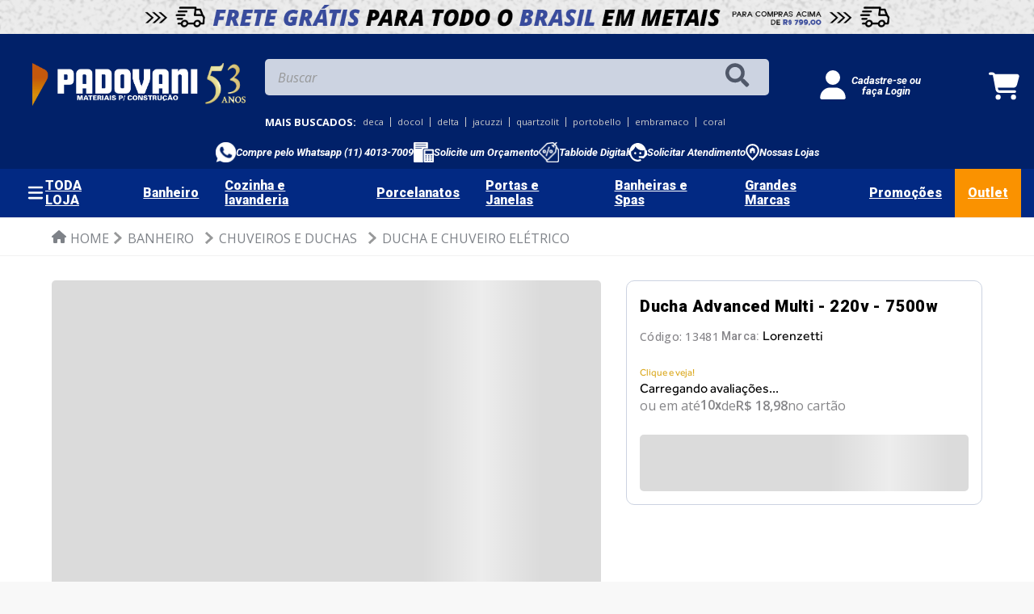

--- FILE ---
content_type: text/html; charset=utf-8
request_url: https://www.google.com/recaptcha/enterprise/anchor?ar=1&k=6LdV7CIpAAAAAPUrHXWlFArQ5hSiNQJk6Ja-vcYM&co=aHR0cHM6Ly93d3cucGFkb3ZhbmkuY29tLmJyOjQ0Mw..&hl=pt-BR&v=PoyoqOPhxBO7pBk68S4YbpHZ&size=invisible&anchor-ms=20000&execute-ms=30000&cb=8dypb5jsa4mi
body_size: 48816
content:
<!DOCTYPE HTML><html dir="ltr" lang="pt-BR"><head><meta http-equiv="Content-Type" content="text/html; charset=UTF-8">
<meta http-equiv="X-UA-Compatible" content="IE=edge">
<title>reCAPTCHA</title>
<style type="text/css">
/* cyrillic-ext */
@font-face {
  font-family: 'Roboto';
  font-style: normal;
  font-weight: 400;
  font-stretch: 100%;
  src: url(//fonts.gstatic.com/s/roboto/v48/KFO7CnqEu92Fr1ME7kSn66aGLdTylUAMa3GUBHMdazTgWw.woff2) format('woff2');
  unicode-range: U+0460-052F, U+1C80-1C8A, U+20B4, U+2DE0-2DFF, U+A640-A69F, U+FE2E-FE2F;
}
/* cyrillic */
@font-face {
  font-family: 'Roboto';
  font-style: normal;
  font-weight: 400;
  font-stretch: 100%;
  src: url(//fonts.gstatic.com/s/roboto/v48/KFO7CnqEu92Fr1ME7kSn66aGLdTylUAMa3iUBHMdazTgWw.woff2) format('woff2');
  unicode-range: U+0301, U+0400-045F, U+0490-0491, U+04B0-04B1, U+2116;
}
/* greek-ext */
@font-face {
  font-family: 'Roboto';
  font-style: normal;
  font-weight: 400;
  font-stretch: 100%;
  src: url(//fonts.gstatic.com/s/roboto/v48/KFO7CnqEu92Fr1ME7kSn66aGLdTylUAMa3CUBHMdazTgWw.woff2) format('woff2');
  unicode-range: U+1F00-1FFF;
}
/* greek */
@font-face {
  font-family: 'Roboto';
  font-style: normal;
  font-weight: 400;
  font-stretch: 100%;
  src: url(//fonts.gstatic.com/s/roboto/v48/KFO7CnqEu92Fr1ME7kSn66aGLdTylUAMa3-UBHMdazTgWw.woff2) format('woff2');
  unicode-range: U+0370-0377, U+037A-037F, U+0384-038A, U+038C, U+038E-03A1, U+03A3-03FF;
}
/* math */
@font-face {
  font-family: 'Roboto';
  font-style: normal;
  font-weight: 400;
  font-stretch: 100%;
  src: url(//fonts.gstatic.com/s/roboto/v48/KFO7CnqEu92Fr1ME7kSn66aGLdTylUAMawCUBHMdazTgWw.woff2) format('woff2');
  unicode-range: U+0302-0303, U+0305, U+0307-0308, U+0310, U+0312, U+0315, U+031A, U+0326-0327, U+032C, U+032F-0330, U+0332-0333, U+0338, U+033A, U+0346, U+034D, U+0391-03A1, U+03A3-03A9, U+03B1-03C9, U+03D1, U+03D5-03D6, U+03F0-03F1, U+03F4-03F5, U+2016-2017, U+2034-2038, U+203C, U+2040, U+2043, U+2047, U+2050, U+2057, U+205F, U+2070-2071, U+2074-208E, U+2090-209C, U+20D0-20DC, U+20E1, U+20E5-20EF, U+2100-2112, U+2114-2115, U+2117-2121, U+2123-214F, U+2190, U+2192, U+2194-21AE, U+21B0-21E5, U+21F1-21F2, U+21F4-2211, U+2213-2214, U+2216-22FF, U+2308-230B, U+2310, U+2319, U+231C-2321, U+2336-237A, U+237C, U+2395, U+239B-23B7, U+23D0, U+23DC-23E1, U+2474-2475, U+25AF, U+25B3, U+25B7, U+25BD, U+25C1, U+25CA, U+25CC, U+25FB, U+266D-266F, U+27C0-27FF, U+2900-2AFF, U+2B0E-2B11, U+2B30-2B4C, U+2BFE, U+3030, U+FF5B, U+FF5D, U+1D400-1D7FF, U+1EE00-1EEFF;
}
/* symbols */
@font-face {
  font-family: 'Roboto';
  font-style: normal;
  font-weight: 400;
  font-stretch: 100%;
  src: url(//fonts.gstatic.com/s/roboto/v48/KFO7CnqEu92Fr1ME7kSn66aGLdTylUAMaxKUBHMdazTgWw.woff2) format('woff2');
  unicode-range: U+0001-000C, U+000E-001F, U+007F-009F, U+20DD-20E0, U+20E2-20E4, U+2150-218F, U+2190, U+2192, U+2194-2199, U+21AF, U+21E6-21F0, U+21F3, U+2218-2219, U+2299, U+22C4-22C6, U+2300-243F, U+2440-244A, U+2460-24FF, U+25A0-27BF, U+2800-28FF, U+2921-2922, U+2981, U+29BF, U+29EB, U+2B00-2BFF, U+4DC0-4DFF, U+FFF9-FFFB, U+10140-1018E, U+10190-1019C, U+101A0, U+101D0-101FD, U+102E0-102FB, U+10E60-10E7E, U+1D2C0-1D2D3, U+1D2E0-1D37F, U+1F000-1F0FF, U+1F100-1F1AD, U+1F1E6-1F1FF, U+1F30D-1F30F, U+1F315, U+1F31C, U+1F31E, U+1F320-1F32C, U+1F336, U+1F378, U+1F37D, U+1F382, U+1F393-1F39F, U+1F3A7-1F3A8, U+1F3AC-1F3AF, U+1F3C2, U+1F3C4-1F3C6, U+1F3CA-1F3CE, U+1F3D4-1F3E0, U+1F3ED, U+1F3F1-1F3F3, U+1F3F5-1F3F7, U+1F408, U+1F415, U+1F41F, U+1F426, U+1F43F, U+1F441-1F442, U+1F444, U+1F446-1F449, U+1F44C-1F44E, U+1F453, U+1F46A, U+1F47D, U+1F4A3, U+1F4B0, U+1F4B3, U+1F4B9, U+1F4BB, U+1F4BF, U+1F4C8-1F4CB, U+1F4D6, U+1F4DA, U+1F4DF, U+1F4E3-1F4E6, U+1F4EA-1F4ED, U+1F4F7, U+1F4F9-1F4FB, U+1F4FD-1F4FE, U+1F503, U+1F507-1F50B, U+1F50D, U+1F512-1F513, U+1F53E-1F54A, U+1F54F-1F5FA, U+1F610, U+1F650-1F67F, U+1F687, U+1F68D, U+1F691, U+1F694, U+1F698, U+1F6AD, U+1F6B2, U+1F6B9-1F6BA, U+1F6BC, U+1F6C6-1F6CF, U+1F6D3-1F6D7, U+1F6E0-1F6EA, U+1F6F0-1F6F3, U+1F6F7-1F6FC, U+1F700-1F7FF, U+1F800-1F80B, U+1F810-1F847, U+1F850-1F859, U+1F860-1F887, U+1F890-1F8AD, U+1F8B0-1F8BB, U+1F8C0-1F8C1, U+1F900-1F90B, U+1F93B, U+1F946, U+1F984, U+1F996, U+1F9E9, U+1FA00-1FA6F, U+1FA70-1FA7C, U+1FA80-1FA89, U+1FA8F-1FAC6, U+1FACE-1FADC, U+1FADF-1FAE9, U+1FAF0-1FAF8, U+1FB00-1FBFF;
}
/* vietnamese */
@font-face {
  font-family: 'Roboto';
  font-style: normal;
  font-weight: 400;
  font-stretch: 100%;
  src: url(//fonts.gstatic.com/s/roboto/v48/KFO7CnqEu92Fr1ME7kSn66aGLdTylUAMa3OUBHMdazTgWw.woff2) format('woff2');
  unicode-range: U+0102-0103, U+0110-0111, U+0128-0129, U+0168-0169, U+01A0-01A1, U+01AF-01B0, U+0300-0301, U+0303-0304, U+0308-0309, U+0323, U+0329, U+1EA0-1EF9, U+20AB;
}
/* latin-ext */
@font-face {
  font-family: 'Roboto';
  font-style: normal;
  font-weight: 400;
  font-stretch: 100%;
  src: url(//fonts.gstatic.com/s/roboto/v48/KFO7CnqEu92Fr1ME7kSn66aGLdTylUAMa3KUBHMdazTgWw.woff2) format('woff2');
  unicode-range: U+0100-02BA, U+02BD-02C5, U+02C7-02CC, U+02CE-02D7, U+02DD-02FF, U+0304, U+0308, U+0329, U+1D00-1DBF, U+1E00-1E9F, U+1EF2-1EFF, U+2020, U+20A0-20AB, U+20AD-20C0, U+2113, U+2C60-2C7F, U+A720-A7FF;
}
/* latin */
@font-face {
  font-family: 'Roboto';
  font-style: normal;
  font-weight: 400;
  font-stretch: 100%;
  src: url(//fonts.gstatic.com/s/roboto/v48/KFO7CnqEu92Fr1ME7kSn66aGLdTylUAMa3yUBHMdazQ.woff2) format('woff2');
  unicode-range: U+0000-00FF, U+0131, U+0152-0153, U+02BB-02BC, U+02C6, U+02DA, U+02DC, U+0304, U+0308, U+0329, U+2000-206F, U+20AC, U+2122, U+2191, U+2193, U+2212, U+2215, U+FEFF, U+FFFD;
}
/* cyrillic-ext */
@font-face {
  font-family: 'Roboto';
  font-style: normal;
  font-weight: 500;
  font-stretch: 100%;
  src: url(//fonts.gstatic.com/s/roboto/v48/KFO7CnqEu92Fr1ME7kSn66aGLdTylUAMa3GUBHMdazTgWw.woff2) format('woff2');
  unicode-range: U+0460-052F, U+1C80-1C8A, U+20B4, U+2DE0-2DFF, U+A640-A69F, U+FE2E-FE2F;
}
/* cyrillic */
@font-face {
  font-family: 'Roboto';
  font-style: normal;
  font-weight: 500;
  font-stretch: 100%;
  src: url(//fonts.gstatic.com/s/roboto/v48/KFO7CnqEu92Fr1ME7kSn66aGLdTylUAMa3iUBHMdazTgWw.woff2) format('woff2');
  unicode-range: U+0301, U+0400-045F, U+0490-0491, U+04B0-04B1, U+2116;
}
/* greek-ext */
@font-face {
  font-family: 'Roboto';
  font-style: normal;
  font-weight: 500;
  font-stretch: 100%;
  src: url(//fonts.gstatic.com/s/roboto/v48/KFO7CnqEu92Fr1ME7kSn66aGLdTylUAMa3CUBHMdazTgWw.woff2) format('woff2');
  unicode-range: U+1F00-1FFF;
}
/* greek */
@font-face {
  font-family: 'Roboto';
  font-style: normal;
  font-weight: 500;
  font-stretch: 100%;
  src: url(//fonts.gstatic.com/s/roboto/v48/KFO7CnqEu92Fr1ME7kSn66aGLdTylUAMa3-UBHMdazTgWw.woff2) format('woff2');
  unicode-range: U+0370-0377, U+037A-037F, U+0384-038A, U+038C, U+038E-03A1, U+03A3-03FF;
}
/* math */
@font-face {
  font-family: 'Roboto';
  font-style: normal;
  font-weight: 500;
  font-stretch: 100%;
  src: url(//fonts.gstatic.com/s/roboto/v48/KFO7CnqEu92Fr1ME7kSn66aGLdTylUAMawCUBHMdazTgWw.woff2) format('woff2');
  unicode-range: U+0302-0303, U+0305, U+0307-0308, U+0310, U+0312, U+0315, U+031A, U+0326-0327, U+032C, U+032F-0330, U+0332-0333, U+0338, U+033A, U+0346, U+034D, U+0391-03A1, U+03A3-03A9, U+03B1-03C9, U+03D1, U+03D5-03D6, U+03F0-03F1, U+03F4-03F5, U+2016-2017, U+2034-2038, U+203C, U+2040, U+2043, U+2047, U+2050, U+2057, U+205F, U+2070-2071, U+2074-208E, U+2090-209C, U+20D0-20DC, U+20E1, U+20E5-20EF, U+2100-2112, U+2114-2115, U+2117-2121, U+2123-214F, U+2190, U+2192, U+2194-21AE, U+21B0-21E5, U+21F1-21F2, U+21F4-2211, U+2213-2214, U+2216-22FF, U+2308-230B, U+2310, U+2319, U+231C-2321, U+2336-237A, U+237C, U+2395, U+239B-23B7, U+23D0, U+23DC-23E1, U+2474-2475, U+25AF, U+25B3, U+25B7, U+25BD, U+25C1, U+25CA, U+25CC, U+25FB, U+266D-266F, U+27C0-27FF, U+2900-2AFF, U+2B0E-2B11, U+2B30-2B4C, U+2BFE, U+3030, U+FF5B, U+FF5D, U+1D400-1D7FF, U+1EE00-1EEFF;
}
/* symbols */
@font-face {
  font-family: 'Roboto';
  font-style: normal;
  font-weight: 500;
  font-stretch: 100%;
  src: url(//fonts.gstatic.com/s/roboto/v48/KFO7CnqEu92Fr1ME7kSn66aGLdTylUAMaxKUBHMdazTgWw.woff2) format('woff2');
  unicode-range: U+0001-000C, U+000E-001F, U+007F-009F, U+20DD-20E0, U+20E2-20E4, U+2150-218F, U+2190, U+2192, U+2194-2199, U+21AF, U+21E6-21F0, U+21F3, U+2218-2219, U+2299, U+22C4-22C6, U+2300-243F, U+2440-244A, U+2460-24FF, U+25A0-27BF, U+2800-28FF, U+2921-2922, U+2981, U+29BF, U+29EB, U+2B00-2BFF, U+4DC0-4DFF, U+FFF9-FFFB, U+10140-1018E, U+10190-1019C, U+101A0, U+101D0-101FD, U+102E0-102FB, U+10E60-10E7E, U+1D2C0-1D2D3, U+1D2E0-1D37F, U+1F000-1F0FF, U+1F100-1F1AD, U+1F1E6-1F1FF, U+1F30D-1F30F, U+1F315, U+1F31C, U+1F31E, U+1F320-1F32C, U+1F336, U+1F378, U+1F37D, U+1F382, U+1F393-1F39F, U+1F3A7-1F3A8, U+1F3AC-1F3AF, U+1F3C2, U+1F3C4-1F3C6, U+1F3CA-1F3CE, U+1F3D4-1F3E0, U+1F3ED, U+1F3F1-1F3F3, U+1F3F5-1F3F7, U+1F408, U+1F415, U+1F41F, U+1F426, U+1F43F, U+1F441-1F442, U+1F444, U+1F446-1F449, U+1F44C-1F44E, U+1F453, U+1F46A, U+1F47D, U+1F4A3, U+1F4B0, U+1F4B3, U+1F4B9, U+1F4BB, U+1F4BF, U+1F4C8-1F4CB, U+1F4D6, U+1F4DA, U+1F4DF, U+1F4E3-1F4E6, U+1F4EA-1F4ED, U+1F4F7, U+1F4F9-1F4FB, U+1F4FD-1F4FE, U+1F503, U+1F507-1F50B, U+1F50D, U+1F512-1F513, U+1F53E-1F54A, U+1F54F-1F5FA, U+1F610, U+1F650-1F67F, U+1F687, U+1F68D, U+1F691, U+1F694, U+1F698, U+1F6AD, U+1F6B2, U+1F6B9-1F6BA, U+1F6BC, U+1F6C6-1F6CF, U+1F6D3-1F6D7, U+1F6E0-1F6EA, U+1F6F0-1F6F3, U+1F6F7-1F6FC, U+1F700-1F7FF, U+1F800-1F80B, U+1F810-1F847, U+1F850-1F859, U+1F860-1F887, U+1F890-1F8AD, U+1F8B0-1F8BB, U+1F8C0-1F8C1, U+1F900-1F90B, U+1F93B, U+1F946, U+1F984, U+1F996, U+1F9E9, U+1FA00-1FA6F, U+1FA70-1FA7C, U+1FA80-1FA89, U+1FA8F-1FAC6, U+1FACE-1FADC, U+1FADF-1FAE9, U+1FAF0-1FAF8, U+1FB00-1FBFF;
}
/* vietnamese */
@font-face {
  font-family: 'Roboto';
  font-style: normal;
  font-weight: 500;
  font-stretch: 100%;
  src: url(//fonts.gstatic.com/s/roboto/v48/KFO7CnqEu92Fr1ME7kSn66aGLdTylUAMa3OUBHMdazTgWw.woff2) format('woff2');
  unicode-range: U+0102-0103, U+0110-0111, U+0128-0129, U+0168-0169, U+01A0-01A1, U+01AF-01B0, U+0300-0301, U+0303-0304, U+0308-0309, U+0323, U+0329, U+1EA0-1EF9, U+20AB;
}
/* latin-ext */
@font-face {
  font-family: 'Roboto';
  font-style: normal;
  font-weight: 500;
  font-stretch: 100%;
  src: url(//fonts.gstatic.com/s/roboto/v48/KFO7CnqEu92Fr1ME7kSn66aGLdTylUAMa3KUBHMdazTgWw.woff2) format('woff2');
  unicode-range: U+0100-02BA, U+02BD-02C5, U+02C7-02CC, U+02CE-02D7, U+02DD-02FF, U+0304, U+0308, U+0329, U+1D00-1DBF, U+1E00-1E9F, U+1EF2-1EFF, U+2020, U+20A0-20AB, U+20AD-20C0, U+2113, U+2C60-2C7F, U+A720-A7FF;
}
/* latin */
@font-face {
  font-family: 'Roboto';
  font-style: normal;
  font-weight: 500;
  font-stretch: 100%;
  src: url(//fonts.gstatic.com/s/roboto/v48/KFO7CnqEu92Fr1ME7kSn66aGLdTylUAMa3yUBHMdazQ.woff2) format('woff2');
  unicode-range: U+0000-00FF, U+0131, U+0152-0153, U+02BB-02BC, U+02C6, U+02DA, U+02DC, U+0304, U+0308, U+0329, U+2000-206F, U+20AC, U+2122, U+2191, U+2193, U+2212, U+2215, U+FEFF, U+FFFD;
}
/* cyrillic-ext */
@font-face {
  font-family: 'Roboto';
  font-style: normal;
  font-weight: 900;
  font-stretch: 100%;
  src: url(//fonts.gstatic.com/s/roboto/v48/KFO7CnqEu92Fr1ME7kSn66aGLdTylUAMa3GUBHMdazTgWw.woff2) format('woff2');
  unicode-range: U+0460-052F, U+1C80-1C8A, U+20B4, U+2DE0-2DFF, U+A640-A69F, U+FE2E-FE2F;
}
/* cyrillic */
@font-face {
  font-family: 'Roboto';
  font-style: normal;
  font-weight: 900;
  font-stretch: 100%;
  src: url(//fonts.gstatic.com/s/roboto/v48/KFO7CnqEu92Fr1ME7kSn66aGLdTylUAMa3iUBHMdazTgWw.woff2) format('woff2');
  unicode-range: U+0301, U+0400-045F, U+0490-0491, U+04B0-04B1, U+2116;
}
/* greek-ext */
@font-face {
  font-family: 'Roboto';
  font-style: normal;
  font-weight: 900;
  font-stretch: 100%;
  src: url(//fonts.gstatic.com/s/roboto/v48/KFO7CnqEu92Fr1ME7kSn66aGLdTylUAMa3CUBHMdazTgWw.woff2) format('woff2');
  unicode-range: U+1F00-1FFF;
}
/* greek */
@font-face {
  font-family: 'Roboto';
  font-style: normal;
  font-weight: 900;
  font-stretch: 100%;
  src: url(//fonts.gstatic.com/s/roboto/v48/KFO7CnqEu92Fr1ME7kSn66aGLdTylUAMa3-UBHMdazTgWw.woff2) format('woff2');
  unicode-range: U+0370-0377, U+037A-037F, U+0384-038A, U+038C, U+038E-03A1, U+03A3-03FF;
}
/* math */
@font-face {
  font-family: 'Roboto';
  font-style: normal;
  font-weight: 900;
  font-stretch: 100%;
  src: url(//fonts.gstatic.com/s/roboto/v48/KFO7CnqEu92Fr1ME7kSn66aGLdTylUAMawCUBHMdazTgWw.woff2) format('woff2');
  unicode-range: U+0302-0303, U+0305, U+0307-0308, U+0310, U+0312, U+0315, U+031A, U+0326-0327, U+032C, U+032F-0330, U+0332-0333, U+0338, U+033A, U+0346, U+034D, U+0391-03A1, U+03A3-03A9, U+03B1-03C9, U+03D1, U+03D5-03D6, U+03F0-03F1, U+03F4-03F5, U+2016-2017, U+2034-2038, U+203C, U+2040, U+2043, U+2047, U+2050, U+2057, U+205F, U+2070-2071, U+2074-208E, U+2090-209C, U+20D0-20DC, U+20E1, U+20E5-20EF, U+2100-2112, U+2114-2115, U+2117-2121, U+2123-214F, U+2190, U+2192, U+2194-21AE, U+21B0-21E5, U+21F1-21F2, U+21F4-2211, U+2213-2214, U+2216-22FF, U+2308-230B, U+2310, U+2319, U+231C-2321, U+2336-237A, U+237C, U+2395, U+239B-23B7, U+23D0, U+23DC-23E1, U+2474-2475, U+25AF, U+25B3, U+25B7, U+25BD, U+25C1, U+25CA, U+25CC, U+25FB, U+266D-266F, U+27C0-27FF, U+2900-2AFF, U+2B0E-2B11, U+2B30-2B4C, U+2BFE, U+3030, U+FF5B, U+FF5D, U+1D400-1D7FF, U+1EE00-1EEFF;
}
/* symbols */
@font-face {
  font-family: 'Roboto';
  font-style: normal;
  font-weight: 900;
  font-stretch: 100%;
  src: url(//fonts.gstatic.com/s/roboto/v48/KFO7CnqEu92Fr1ME7kSn66aGLdTylUAMaxKUBHMdazTgWw.woff2) format('woff2');
  unicode-range: U+0001-000C, U+000E-001F, U+007F-009F, U+20DD-20E0, U+20E2-20E4, U+2150-218F, U+2190, U+2192, U+2194-2199, U+21AF, U+21E6-21F0, U+21F3, U+2218-2219, U+2299, U+22C4-22C6, U+2300-243F, U+2440-244A, U+2460-24FF, U+25A0-27BF, U+2800-28FF, U+2921-2922, U+2981, U+29BF, U+29EB, U+2B00-2BFF, U+4DC0-4DFF, U+FFF9-FFFB, U+10140-1018E, U+10190-1019C, U+101A0, U+101D0-101FD, U+102E0-102FB, U+10E60-10E7E, U+1D2C0-1D2D3, U+1D2E0-1D37F, U+1F000-1F0FF, U+1F100-1F1AD, U+1F1E6-1F1FF, U+1F30D-1F30F, U+1F315, U+1F31C, U+1F31E, U+1F320-1F32C, U+1F336, U+1F378, U+1F37D, U+1F382, U+1F393-1F39F, U+1F3A7-1F3A8, U+1F3AC-1F3AF, U+1F3C2, U+1F3C4-1F3C6, U+1F3CA-1F3CE, U+1F3D4-1F3E0, U+1F3ED, U+1F3F1-1F3F3, U+1F3F5-1F3F7, U+1F408, U+1F415, U+1F41F, U+1F426, U+1F43F, U+1F441-1F442, U+1F444, U+1F446-1F449, U+1F44C-1F44E, U+1F453, U+1F46A, U+1F47D, U+1F4A3, U+1F4B0, U+1F4B3, U+1F4B9, U+1F4BB, U+1F4BF, U+1F4C8-1F4CB, U+1F4D6, U+1F4DA, U+1F4DF, U+1F4E3-1F4E6, U+1F4EA-1F4ED, U+1F4F7, U+1F4F9-1F4FB, U+1F4FD-1F4FE, U+1F503, U+1F507-1F50B, U+1F50D, U+1F512-1F513, U+1F53E-1F54A, U+1F54F-1F5FA, U+1F610, U+1F650-1F67F, U+1F687, U+1F68D, U+1F691, U+1F694, U+1F698, U+1F6AD, U+1F6B2, U+1F6B9-1F6BA, U+1F6BC, U+1F6C6-1F6CF, U+1F6D3-1F6D7, U+1F6E0-1F6EA, U+1F6F0-1F6F3, U+1F6F7-1F6FC, U+1F700-1F7FF, U+1F800-1F80B, U+1F810-1F847, U+1F850-1F859, U+1F860-1F887, U+1F890-1F8AD, U+1F8B0-1F8BB, U+1F8C0-1F8C1, U+1F900-1F90B, U+1F93B, U+1F946, U+1F984, U+1F996, U+1F9E9, U+1FA00-1FA6F, U+1FA70-1FA7C, U+1FA80-1FA89, U+1FA8F-1FAC6, U+1FACE-1FADC, U+1FADF-1FAE9, U+1FAF0-1FAF8, U+1FB00-1FBFF;
}
/* vietnamese */
@font-face {
  font-family: 'Roboto';
  font-style: normal;
  font-weight: 900;
  font-stretch: 100%;
  src: url(//fonts.gstatic.com/s/roboto/v48/KFO7CnqEu92Fr1ME7kSn66aGLdTylUAMa3OUBHMdazTgWw.woff2) format('woff2');
  unicode-range: U+0102-0103, U+0110-0111, U+0128-0129, U+0168-0169, U+01A0-01A1, U+01AF-01B0, U+0300-0301, U+0303-0304, U+0308-0309, U+0323, U+0329, U+1EA0-1EF9, U+20AB;
}
/* latin-ext */
@font-face {
  font-family: 'Roboto';
  font-style: normal;
  font-weight: 900;
  font-stretch: 100%;
  src: url(//fonts.gstatic.com/s/roboto/v48/KFO7CnqEu92Fr1ME7kSn66aGLdTylUAMa3KUBHMdazTgWw.woff2) format('woff2');
  unicode-range: U+0100-02BA, U+02BD-02C5, U+02C7-02CC, U+02CE-02D7, U+02DD-02FF, U+0304, U+0308, U+0329, U+1D00-1DBF, U+1E00-1E9F, U+1EF2-1EFF, U+2020, U+20A0-20AB, U+20AD-20C0, U+2113, U+2C60-2C7F, U+A720-A7FF;
}
/* latin */
@font-face {
  font-family: 'Roboto';
  font-style: normal;
  font-weight: 900;
  font-stretch: 100%;
  src: url(//fonts.gstatic.com/s/roboto/v48/KFO7CnqEu92Fr1ME7kSn66aGLdTylUAMa3yUBHMdazQ.woff2) format('woff2');
  unicode-range: U+0000-00FF, U+0131, U+0152-0153, U+02BB-02BC, U+02C6, U+02DA, U+02DC, U+0304, U+0308, U+0329, U+2000-206F, U+20AC, U+2122, U+2191, U+2193, U+2212, U+2215, U+FEFF, U+FFFD;
}

</style>
<link rel="stylesheet" type="text/css" href="https://www.gstatic.com/recaptcha/releases/PoyoqOPhxBO7pBk68S4YbpHZ/styles__ltr.css">
<script nonce="0wkaaIbWdJCt-8HDGCWp-Q" type="text/javascript">window['__recaptcha_api'] = 'https://www.google.com/recaptcha/enterprise/';</script>
<script type="text/javascript" src="https://www.gstatic.com/recaptcha/releases/PoyoqOPhxBO7pBk68S4YbpHZ/recaptcha__pt_br.js" nonce="0wkaaIbWdJCt-8HDGCWp-Q">
      
    </script></head>
<body><div id="rc-anchor-alert" class="rc-anchor-alert"></div>
<input type="hidden" id="recaptcha-token" value="[base64]">
<script type="text/javascript" nonce="0wkaaIbWdJCt-8HDGCWp-Q">
      recaptcha.anchor.Main.init("[\x22ainput\x22,[\x22bgdata\x22,\x22\x22,\[base64]/[base64]/[base64]/[base64]/[base64]/[base64]/KGcoTywyNTMsTy5PKSxVRyhPLEMpKTpnKE8sMjUzLEMpLE8pKSxsKSksTykpfSxieT1mdW5jdGlvbihDLE8sdSxsKXtmb3IobD0odT1SKEMpLDApO08+MDtPLS0pbD1sPDw4fFooQyk7ZyhDLHUsbCl9LFVHPWZ1bmN0aW9uKEMsTyl7Qy5pLmxlbmd0aD4xMDQ/[base64]/[base64]/[base64]/[base64]/[base64]/[base64]/[base64]\\u003d\x22,\[base64]\\u003d\x22,\x22azhudUHDsi/Djk/Cn8K9wrHCkmfDp8OdYcKhZ8O9CSYbwroaDk8Lwr0Swq3Cg8O1wqJtR3vDucO5wpvCtX/Dt8Olwq5PeMOwwopUGcOMQAXCuQVmwq1lRmDDqD7CmTvCisOtP8K1MW7DrMOGwrLDjkZmw5bCjcOWwrjCgsOnV8KdN0ldH8KPw7hoPgzCpVXCombDrcOpM2cmwplxegFpbMKcwpXCvsOXa1DCnxQHWCwgAH/DlXcILDbDiHzDqBpINl/Cu8OmwrLDqsKIwqDCm3UYw5XCj8KEwpc8N8OqV8K6w5oFw4Rew7HDtsOFwpxyH1Nka8KLWisCw755wrxDfilYaw7CukPCj8KXwrJQKC8fwqTCgMOYw4oPw6rCh8OMwrwaWsOGYFDDlgQManLDiH3DvMO/wq0pwoJMKSJ7wofCnhFPR1l8YsORw4jDqzrDkMOAN8OBFRZDeWDCiHbCvsOyw7DCviPClcK/HMKuw6cmw6nDpMOIw7xnL8OnFcOow4DCrCVVJwfDjBPCsG/[base64]/wqh/[base64]/Dp8KJJMOMEFFbwp/DqxnCjMOtw6xzw4wLQcOxw7Rgw5x6wrrDtcOXwq8qHndjw6nDg8KaVMKLci/CjC9EwoDCg8K0w6AQDB55w77DnMOufTFmwrHDqsKEZ8Oow6rDn0VkdWfCl8ONf8KKw6fDpCjCr8ORwqLCmcOxfEJxV8Kcwo8mwonCssKywq/CgibDjsKlwr0hasOQwqF4AMKXwq9eMcKhMMKpw4ZxCMKbJ8ONwoHDuWUxw5dAwp0hwo8pBMOyw6wRwrkxw4N8wpTCjMOjwqJeP1/DrcOIw68hc8KCwp0zwrUlw5jCmEbDmE1ZwrbDg8OTw75uw40VB8KPR8KGwrHCuUzCuxjDrkPDt8KAaMKgQMKrAcKECMOZw51Pw5/CjMKRw6vDp8OJw4fDmMOOZBwHw55kf8KtCBzDo8KyXknDoHgTfsKBOcKka8Kfw4Fzw6oaw4dDw4lTNnYsUA3Ck1MewofDlcKmcAvCjR3DusOFwqRSwq3DrmHDmcOlP8KzEDghIcOhRcKxA2PDl3/DiFJVZsK2w4rDoMK4wqLDoTfDmsOQw7zDgmLCkyxDw44Zw6Qkwo4wwq3Di8KGw6PDvcOywr4xaywoDlDCm8O8w7sJUsKUHlM/w4wNw4/DosKBwqU0w65ww6jCpcO+w5rCpMO/[base64]/DhMKlwr0PF37Dgm7CrzcEWAFGw6nCtcOswoDDtsKcUMKTw73DvlEgcsKMwp1mwp7CrsKvKFXCgsKPw7HDgQUdw7HComFywpknBcKPw7s+JsO9E8OJBsOpf8OBw4nCkkTCu8ODejUzYmTDsMOOZsKOE10dZxpIw65dwqpjWsOsw5x4SyVle8O8XsOUw6/DjjXCkMOPwpHCqgDCvxXCvsKUJsO0woYQXMKcG8OpTAzCkMKTwpjDuWRzwpvDosK/AhTDmcKwwqDCjynDtsKOXUcZw6FlCsO6wqE0w7HDvBDDuR81UcOawq4iFsKGZ2XCjj5hw7jCj8OFD8K1wqvColLDtcOZChTCtAPDicOVOsOseMOfwo/[base64]/[base64]/w7vDlg/DnX/DoVjDowhiw6xRDErDtUTCm8Opw6FSVW/DocK2aEUywqPDv8OVw5XDnk8SMMObwqgMw4gRIcKVLMOJbcOqwrktPsOoOMKAdcO/wqjChMKZby8sTWNoczonwqBMw6HCh8KlacOSFgDDpMKbPEAYd8O3PMO+w6fCrcKydhZaw4vCkFTCmGXDpsODw5vDsRt6wrIoHR7CgCTDrcOWwr51DAwjKD/DiUXChSvCn8KdTsKDwpbCl2sAwoDCj8KfccKYSMOtw45GS8OsRElYK8O+wqQeMh9XWMOPwploSn1RwqbCpXkIw5TCqcOSKMO0Y0bDl0QSRmbDhD1YbsOufsKhHcOrw4vDtsK6CysDesKTcDnDpsKnwoBFQkcDaMOECRBTwqrCtsOYXcKUN8OSw5/CrMOcGcKsb8Kiw4nCq8O5woxrw7PDu0UsZyJ9YcKEcMKFcEHDo8Okw5dHLCgVw5bCp8KTb8KRd0DCnMOmb31Xw5ktCcKZCsKywqByw4AhJsKew4R/wpliwoXDsMKwMD8MAsOoRhbCoGbDmcOmwopHwrYqwpMuw7PDqcOXw5/CpHvDow3DucOSbsKMHjJ5TGPDshHDncKNAHlTQR1WOX/[base64]/DkWfCh3xSMRMtYsOEQ8ObwoDCogrDgwLCq8ONeRsCdsKYUjJjw74WXUpnwqknwoLCoMK+w7TCq8O9eXAUw5DCj8Ohw7Q5CsKkGxPCgMOlw7MGwok+EjrDn8O9EhlaLSLDuS/[base64]/Dqlcow7NGBsOgwr5Xw53CkEpEw5fDnMKowq10P8KKwofCv0zDhsKSwqVGAixWwrXCh8OswqzDqA4XUUE6EHfDrcKQwpLCp8OawrdEw7oow6nCmsOaw7B3aFnDrUTDuHIMC1TDpMKGI8KcDURww7zDgBQzXyrCtsKSwrQ0S8O5YydvHWETwoJiwq/ChsOEw4vCthgFw6bCqcOQw6LCmjctfANswpnDqWl9woIEPcK5cMKoeTl5w57DpsOjUgVHOgjDo8O8bRTCrMOqbjFmVygAw7lDBnXDr8KbYcK/[base64]/DqsKjOFfDm8K/[base64]/dsOew6fCvsKNBUTCnMKEw6YQwo7DkybCscOad8KuwovDn8Kgwp0HN8OiHcO+wqXDijvCosO8wo7CrGjDvDQQXcOVRcKOd8K5w5c2woXDpTUVPMKsw5jDoHl+FsOowqzDhMObHMKxw6jDtMOvwox/RGV2wpVUUsKVw6fDrQYRwrvDj0PCvB3DosK8w6IQa8KFwr5hNA9rw6nDrWtOcm0Nc8KNXcOBVhTCiX7Cgnp4I0Aaw57CsFQvM8KBN8OjRyjDr3UAAcKtw4l/EsObwplvUcKUwqvCiHE9d3lSMQQoMMKEw4/DgMK2QcKxw5JQw47CrCXDhRVdw43CoifCu8Kwwr02wozDuk3CjkxBwrscw6jDqSYHwpQ9wrnCuXnCsjN3dzgHEydww5HCsMOWLsKYWT4KfcOIwoHClsOQw5DCs8OTwoosIz7DlyQHw5pVd8OqwrfDumfDocKXw6Y2w4/Co8K2Vh7CoMKPw4HDgGRiPHfCjsOtwppJHSdkUcOcwojCssKUDFcfwprCncODwr/CksKFwoorBsOfasOWw6YPw77DiDh2bQ58GsO7aFTCncO5KXZew4fCssKhwo1YGx/[base64]/[base64]/ccK1wqIJFiNlw7BRw651wrh6TVvChMOhTgPDvxlELMK/w6rCuB9xRXbDvwjCj8KOw7ktwrBfNyxOIMK4w4RywqZnw4dqUAk5UcOxwqF1w4rCh8ObFcOUIFlhXMKtOgt+LzjCkMOgZMOuMcOTBsK3w4zCisOHwrYuw7A/w7rDkUFpSmtEwrbDksKnwrRsw5sDSmI0w7PDkUXDlsKzYlDCoMO+w6/CvCbCun7DmcOtDcODWMOgHMKuwrFDwpNVE0XCnMOdY8OqLitTYMK0IsKyw4LCq8Osw59HOmHChsOiwrVEZcKvw5DDiX/Dukpewochw5Ulwq7Cu2lPw6PDkEfDkcOYYFUnGlEiw5DDr282w6VlORM1RRVrwqFyw43Cnh3DuiDCsFV4w4wLwo05w7d0QcKlJkjDiUHDnsK4wrthL2J+wo/[base64]/CrB9KazIXCw/CncKHwp9/wojCgQTDkcOSwqAlwpDDj8OMPMOEGcOxDmfDkw4OwrTCpsOhwqvCmMOuWMOHezgZwpMgRgDDhMOFwolOw7rDtnbDujPCr8OUScOMw4Qdw7hSXlLCjmvDi01vVgbCvlHDgMKSXRbDs1tgw67Co8ODw5zCslB/w6xhN0vCpwVXw4vCicOjBsOpJwFqBUvCnB/CtcOrwo/DjMOnw5fDmMOVwpVmw4HCo8O7GDAfwopTwpnCmXHDlsOOw6NQYMOTw48YCsOlw6V3w6IpP1HDv8KiKsOzW8OzwqbDrcOzwpF/[base64]/wqLDtF3Dklk1KUgow68ya8OCIsKBw6t/[base64]/QMKjJxpNHcKfw6d8w68qJsO4MsOIwqQAw7IQw5XCj8OrYSzDpMOQwpspIxHDmMOxLMO5dFLCrWrCkcO4aFMQA8K7LsKHAi92f8ObE8KQRsK3K8O4UQYCJBsvQMOcGggNfTbDlmBQw6wBeQRHQ8OVZEXCmwhEwropwqd9UCk0wp3CtMO/PWV2wpEPw6ZJw5fCuj/DmWnCrsKxZwXCgFXChsOcL8Omw6o2e8KmISHCh8ODw5PDoxjDhGvCsDkIw7/CuBjDisOnWsKIDyElQlLCisKHw7lEw7ROwoxAwo3Co8KBSsKASMKMwpJ6LS5dbMO4T1dowq0ZLWMEwoMkwpVrRR8vCxhZw6HDtiDDslPDpsOGwrRkw4TCmRjDucOgSlnDvEBIwp7DujhnURbDhQ9Qw5DDhUcwwq/[base64]/PsKkfWjDm8OWw7XDq8O8MnfDjQtlw4ojw4/DlcObw4pJwoIUw4LDksOmw6d2w5Ihw4xYw4nChcKIwqXDgQfCpcOBDQXDln7ChhLDlQ/Cs8OIS8OXNcOswpfCr8KOTEjCncOEw45mXl/[base64]/wrZeIMKqD8OIWsO0w5stw7h0w7DCtjBjUcOkwqXDncOpwp02wqbCuVTClcOORcK+GgEdWkXCnMOCw7PDiMKCwo/CjDnDglYUwoQ1WMK/wofCvjTCqcK0b8KGWRzDhsOceGciwr/DqMK2H2zCmh0cwq3DkUsMMWxQNWtKwpo6VB5Gw4vCnioKV0XDhFjCjsO6wqMow5bDrcOvGsO1wpoSw77CvBtowpTDsUXCjCpaw61jwp1lYsK6TsO+XMKSw5FIw4vCvn5QwqrDtQRFw60Bw6tvHMOVw6o9NsKtL8OPwqceM8OHO3rCjg/CjcKbw4skA8Oiw53Dnl3DocKDXcONOMKpwogOIR5vwpJCwrfCt8OmwoNQw4BlK04eO0/CicK3XMOew4fCkcKowqJnwqUoV8K3M1TDocKIw7vDuMKdw7NEG8OBQDPCuMO0wrvDp2cjYsKadnfDtyPCn8OhLT8Ew51mMcOKwpbCml9mDn1nwpvDjTjCisKEwojDpRvCmsKaGinDricww61Rwq/Cjl7DhcKAwqDDgsKqNWdjV8K7cmMIwpHDrcOZRX4yw4QVw6/Cq8K7SQUtCcOxw6Yyf8KjYz4Bw5vClsKYwrBGEsO6e8Kzw788w40iPcOew6Nsw5TCnsONO0nClMK7w5Q9wpdcw4nCu8KcMVFBPcOiAsK2CHLDpR/CisKSwoEswrRPwq/CqXEiT1XCocKbwqfDtsK2w6LClCU8Nm0sw6gvw4PCk0MsDVjCiVfDmsOHw4jDvi/[base64]/WRl7w5HDlx8Zw7jDtMKqwqTDpzFFNGrCvsO4BMOUwrJrc18tTMKSD8OLMAdgWVvDocO1QQZ5wqpkwowjF8Kjw77DtcO9OcONw4QQZsOUwqXCv0rDng9rHQ5+EcOew40Mw6Qub3wQw53DmRTCssOgF8KcaS3CgMOlw5cEw4lMJMOsBy/[base64]/DmMKyBsOqw6FifcO3w5DCjnrDhHFdw63CpsKlfnwKwpLDslZQYMKOKn7CnMOgF8Kfw5hbwqsiw5kSwp/DqWHCs8Ogw50Cw7bCrcKKw5QQVSfCnzrCjcKYw4JHw5HClmXDn8O1wqLCpwR1VMKQw45Xw7gQw6xAP1vCv19scifCmsOVwqHCgEl/[base64]/[base64]/E1/DtAEOwoM5w7jDtkx7wrYXaSrCmcK8w5vCmF7DtMOpwowqdcKhVsKLYT81wqjDnHDCoMKfQGNTYCxofQTCgFs9W018w48xWUYUfcKhwpsUwqbDjsO/w6fDjMOcIyMmwofCmcOFLV9gw43Du1FKfMOKVydXbwzCqsOzw7HDk8KCbMOzAx4AwoB6D0fCmsK0B2PCrMOcNsKWXVbCj8KwARssOsObRDXCpcOKPcOMwr/[base64]/DvsOEVyIxNW8UI8Kew5xLwotlKGjCgg4ww7fDpG4Ow7wWw6/CgEQ/[base64]/DowTDo3Z9w6ghwonCusOuwrNQb1TDisKkKzVoE15DwqoyIHXCv8OpX8KeAkNUwqdKwoRBBcK/cMOTw6PDrcKDw4zDoSI7a8KUBVjDhGRYCFoCw5V/QTBVY8KOEk9/Y2AWYE9QaAQRGcKoGhNQw7DDqFDDrMOkw6o0w4DCpy3DriwsJcKuw7/DhFlALcOnKVTCm8Orw5wGw5fCilUZwonCiMOcw43DvsOdYcKQwq3DrmhDGcOqwq5swr0lwqx8JE4cP2gCOMKKwqXDtMKqNsOCwrLCkUFyw4/[base64]/DkMK7w6XDugfDrV0iT1hyMkoowq7DgUHDjhfDr8OldWrDqwHDrlrCgjXCq8KowqIrw684d0oowqrCgVxrw73Dg8Ohwq7DowACw6zDv1YEfEQMw4IuR8O1wrvChDTDinrDpcOjw7EGwrFLW8ODw7vCrjxrw6FYJwchwpxBESAeVgVYwplvdcKwJsOdHlQtWsKhSivCqF/CoCHDkMKXwoXCvMKgwoJCwqIvR8OZesOeO3sMwrRTwo1NAgzDjsK7KVRbwqnDjmvCnDTCklnCtAnCpMO0w6d1wodrw5BXPTHChm7DqQ3DmsO6KSMVVsKpemNmEXLCpExtTirCgyQdNcOwwpw2PToRVS/[base64]/Dnhl3w4BOU8OrNS58asOVwqxOU1rCl2vDm2TCsSrChXUewqcKw5/DoyDCiz0QwqByw5vCvzXDlMORb3LDhnjCqMOfwrfDnsKRDmbDjcKEw54iwp3Dh8K4w5bDsmZ7NDFfw6hPw68uOwPCjBA0w6nCrsO3CjUGG8K0wqfCrGJlwpFUZsOGw5A/fXLCjlXDh8OrScKNTngICMKswr8qwoTDhglrD2Y6ASM9wqHDp1chw7MYwq9+EXLDmMOuwoPCqyYaRcKxH8K5wpo2JmdTwrAUOMKadcKuVGVOOBTDncKnwr/Di8KefcOlw63Dlig8wp/DmsKaXMKCwrRuwp/[base64]/[base64]/W3rDpx/Cq8OHQ2hZw7PCog/Dt3Nuw491w43CvcO8wqZqVcK/IMObdMOHw6gxwoTCtwUMDsK/G8Omw7vDh8K1wpPDjMKqfsOqw6LCo8OIw6vCjsKWw6QRwqVVYgU0F8KFw5zDj8OzM0J0MkM+w6wyASfCn8OkOsOAwpjCmMK0w7zDhsOkR8OPEg7Dp8KqJcOuXy3DhsK5wqhZwpXDssO5w6jDsRDCqFTDu8KKQmTDp3LDj3dVwrHCssKvw4QJwrDCjMKvKcKjwr/[base64]/Cp8Knw63Dk2jCpzUyREdRLcKcK1PCmTFZw4/CusKBD8OJwr4DLMKxwpTDrMKcwoIawozCucOLw4jCrsKMTsKoP2vDmsKBwovComLDriXDvMKmwr3DviNuwqYywqtYwr/DjcOCZitfXC/[base64]/woXDhB/[base64]/[base64]/DusOme2TDi2/Dh2vDisOdJMOHw5fDu8K9w7PCvsKkADlFwrtVwpnDrHp5wrzCi8Oew446w4FrwpzCp8KaUQzDmWnDlcOqwqopw6krR8KAw7rCkVTDqsO/[base64]/w4U9w6bCvsO/OBBqMnzCtMOZwpvCpVvDs8O2bMKQFcOYfQTCs8KpQ8OcBsKJYSrDlywJXHLCjMOoE8KNw6PDhsK4BMOEw6RWw7UQwpTDpxtzSx3DpXHCmBdnMMOeWcKjX8OKMcKaIsKKwrQswoLDuybCjMOMYsOwwqPCvV/[base64]/CtcObwpbCrsO3w5DClMKEZXM+HsKpw7R9wrI4Z1HCiGHDoMK+w4rDjsOVH8OBwpbCrcOFFEo4TQoYYsKUZcO7w7LDnUjCixk2wrPChcKvw5/Dn3zDnlHDmSnCmnTCvkYAw78BwrwGw5BdwofDoR46w7N6w4XCi8OOKsK0w7cDY8Kuw67Du1bChmNXZFFRCcOZZkzCmsO+w6dTZgXCmsK2LMO2HzNzwqpdRVc7PkMQwrJjFDkUw55zw79wWcOlw7VLXcOSwq/CuHhXbsKFwoDCmMOcFsOpRcK+VGrDoMKEwog0w5lFwohlQcOMw79Yw4/[base64]/w4zDlMOdwq5vwpcGSkphcgfCpj7CpDbDvVbDr8K4OcK/wrnDiwDCgGsrw6M9LcKKF2PDqcKxwqfCu8OSN8KBU0Mtwo1bw5l5w7hLwpsmZcKRVAsHKCFYUMOTF17CisK7w4J4wpTDmyNlw4AVwocMwrxQWExCGUVzDcOiYCvCkH/[base64]/wq7CmsKgw4fDog/[base64]/w67CtmwXw5webcKRwrwWKA7CvcO5wpzDssOdYsOAbEHDgDR9wr8kwpFUZk3DnMKlLcOXwoYuJsOZMGjDsMKlw73Cq1M0w4pPdMKvw6xvM8K4RVB5w5l7wpXCpsKIw4A9wr4BwpYUclzDocOIwrbCtcKqwpgHIcOIw4DDvkp/wpvDmMOgwo/[base64]/[base64]/DlxEFMW9/EsO4w7J6HsO/wpjCncOQNMKAwrTDoUIZM8OKfsOmSGLConlYwqxuwqnCjFoBEQREw6PDpGYqwqgoBsOnJcK5AC4UGQZIwoLDvVZ/wrvClmPClUnDqMO2fnfCmUhuMsOKwqtWw7oMHsOTOmchFcOfQ8KHw5JRw7gXGiZTU8ORwr/Cg8OjC8OGIC3CisOtPMKIw5fDq8KowoQew4bCm8OYw79/[base64]/DuGfCsV8Ew4YNwqYdw4XClsKewqzDucOYScKjOMOfw7VIwqPDr8Kmwp5ywr/CiQ17EcKbPcOFbWjCl8K5KHzCkcOaw78qw4omw4Y4PsOoecK/w6ZQw7fCiHHDs8K1wrfDlcOwCREyw7QiZMOdasKhVsKrasOETXrCrzsqw67DicOhwrDDuUNYaMOkSGw/BcKWw4JTw4FgD2DDhigMw49dw7bCucKWw5wJC8O/woHCiMOAK2HCjMKQw4AJwp5Tw4wGHcKhw7Jtw71iCQPDvCbCtMKNw7Mgw4Aiw4XDmMKKDcK+fB3Dk8OdAcKqA2PCl8KmD1PDq1VGax7DiQfDuX0QXMOXNcKZwrzDisKYQ8Kxwqgfw7EbUE0Wwogzw7zCgsOyWMOew7VlwqA3OsOAwojCk8OWw6pQOcOcwrlww4zCkB/Cs8Odw7XDhsK5w5odEMKke8KZwrHDrjnCpcKtwrMQFw9KUVfCssKvZhwxCMKkUWvCmcOFw6bDsj8tw6/DjxzCsn/CnwVlNsKLwqXCknx5wpfCozZZw5jCkkXCkMKsDFk5w4DCgcKlw5bDulzCtcK8RcOuWVoQSjpaa8OLwqvDk0VHTR/Dv8OfwpnDq8K5ZsKJw6VGTD/CscOXXCEcwoLCtcOQw61Ow5Ufw6vCh8O/[base64]/[base64]/[base64]/Cs8OREH7CocOCHTtuw78zECo6wpdZwpUIDMOtwooMw6bCmMOOwoAVT1DCpnwzE3zDlljDosONw6LCg8OPCMOOwqjDrVprw6ZNWcKswpdsZV3CusKGVMKKwpgmwolSCi8cB8OXwprDm8OnV8OkPMOTw7/Dqxw4w5TDocKfI8KsdA7CgElRwoXCpsKJw7fDt8O/[base64]/DrMOpw7LChMK0YRfDvDMHWCJ3Kh1Ww5Rlw5oNwrEFwoh2IgPDpTzCpcOww5gbw6NDwpTCuBtFwpXCrWfDhcOJw53CgHrCuk/CpMOJMwdrFcKNw6xJwr7CmsOUwrE7w6Vzw5N0G8Onwq3DpcOTS0TCrMKxwqsYw4TDihM7w7XDjcOnMVs6WS7CricSPsOYVVHDhMKlworCpQLDm8O9w4/CkcKKwrwTS8KLcMKBHsOJwr/DmBxpwpwGwrbCqGkdSMKFcsKCJjfCu3g5E8Kzwp/DrMOdOzwAGGPCpHPCoWfCpF00M8KiRcO7V2LCr3vDvTjCk37DkcOIb8O3woTChsOXwoBcLzrDrMO8D8OUwoHCu8KRCcKdSGxxTFXDrcOZC8OqGHQTw7E5w5fDmi86w6fDo8KcwpMSw70AVU43LyRswrlywrHCjSsuB8Kdw43CpjAnEgfDigpXU8OST8O/LCLDi8OhwrYqB8KzLjF5w6cXw5HDvcO0UBvDimvDmMKqQF8QwqDChcKqw73CqsOKwprCmW46wo/[base64]/[base64]/CksOAezQiK8OqUBhHw6NOw4xzdyMAa8OeCRhiesKwPizDlEDCjMKPw5pMw7DCuMKjw7vCiMKaXkgtwrZqQsKFIwXDucKrwrZqfS9qwqXDoTjDiAomN8OmwpkLwq1xbMKKbsOdwpXDtGc2fSd/X0LDkl3CulzCmcOCwqPDpcK0HMKXKwNQwpzDrHw1FMKew5PCiggEdEvCoCJZwo9SIMKYKjPDt8O2IMKjRzx4KyMhOMONTTTDjsOvw5cyTFw4w4fCjHZowoDDrMOZHzM0bzxewpBqwqDCr8Kew4/CsArCqMOKJsOhwoTCpjDDkHTDnzpIbsOpdhXDhcKsQcKYwpFYwqrCu2LDiMK+wp1kw59xwqDCgVJ0YMKUJ1knwp9Bw58xwofCuDcracOAw7hmwpvDosOTw57CvDwjDFXDh8K1woA9wrDCkC54e8O1AsKFwoVgw7MERC/DpMOlwq7DjD5Aw5nCh0Ezw4vDgk08wobDjEdLwpc/[base64]/[base64]/DgcOqdA8KRgzCiW5gw5DCoxzCgsORCMOiNcO7eBZcBsKSwo/DjsKiw4pQdMKHZcKFQ8K6HcKpwogdw74sw5TDlX8Dwq/DnnZ4wrLCryhSw6nDj2VwdWFrOsK2w6NPLcKEIcK3a8OWGcObUW8nwpM1ITvDuMONwqjDp3HCsVMww71pMMO8E8KxwqnDuEhWe8OUw5zCnBNow5PCp8K2wqFjw4/[base64]/Dn8O0w6HCisKRBRzCiAnDmyd+w6Mdwr7CmsOvWkzDlDTCscOoKC/CnsOlwoRFJcOuw5Y6w4ceFhI5TsKRNzrClMOUw4pvw73CvMKgw4MOICbDk0DCtQw0w50ZwqgCFiwhw5F8UhzDvRMpw4rDg8KRUjkSwqhBw4g0wrDDtB3CihrClMOFw7nCnMKidlJUOsOswq/DvwjCph0+J8KPLsOzw6kiPsOJwqHCisKYw6nDuMOMKi1dNC7Dj0LDqcKIwo7CihRJw4/CjsOAXFDCgMKbaMOpO8OXw7vDri7CqnpwZGzCjXIbwpDCr3ZiesOzCMKmcmPDhEDCi3xFYcORJcOIwo/CtXc1woXCmcKAw4UrDg/[base64]/w7fDuQDCsMOvw74uEVsjw6obGMK9YsOUw4cKwqEUJsKlwpXCnMOQBMKswp1wHyjDn3daFcK1XRnCnlAuwpzDkkMHw6QCDsK5ZErCiQXDrMOJTErCg3YAw6ZRW8KaI8KpbHIDTV7Cl0TCmsKbYVvCn0/Dg0lHDcKEw5MAwonCs8KwSApHUW1VO8Ofw4jCssOjwp/DqBBAwqNtSVHCmcOLS1zDrcO0woM9NMOhwqjCojAgGcKFGkzCsgrCgMKWfBxnw5tFZkrDmgMUwoXCgRrCrWVfwppfwqnDqz0nTcO7TcKGwoo1wrYrwqgzwpbDmcK3w7XChxDDo8KuWAHDq8KRMMK/a2XDlz0XwogoBcKIwr7CpsOBw7E6wo13wrIVBxrDrmfCgicdw4HDpcOhScO/OncMwo8GwpfDssKqw7/CusKswr/ClcKewo8pw4EwAnYiw7oANMOQw7LDplN8Ci5RRcOAwrHCmsOGHU7DkmXDhlN6XsKlw6zDksKbw5XDsRwFw4LCqsKfRcOTw7REKUnClsK7ZAcBwq7DsDHDsmRRwqBlHRV+SWXChT3Ci8K6WxTDkMKNw4MjYcOIwpDDgMO/w5LDnMK8wrTClGfCoF/DpMK4X1HCrcKbUR3DucKKw77ClHnDm8KlAz/CuMKzQcKZw47CqCvDi0J3wqgHaU7Dh8OdD8KOZMO1ecOZbsK9wo0AWlrCpSbDm8KaB8K2wqvDiCrCtFo7w73CvcOkwpnCj8KDOTPDgcOAw7gSUQvChsOtemhFFy3DusK5ETcAdcOKA8OYacOew6rDssKbNMOpW8OQw4cBDA7DpsOjwq/DmsKBw7QSwrXDsi5CA8OKJi/ChsOodCVVwo5uwrRWBsOlwqUlw75Zw5PCilnDsMKRYcKqwoF1wqNiw6nChBQpw7rDjGDCnsKFw653cmJfwrDDmUVwwq1qfsOFw7nCrl9Nw5zDhMOGNMKqHjbCqzXDsUovwodxw5YwBcOBe3l3wr7Ct8Owwp/[base64]/DjlLDo8KqG8OcRcK1SsKdw4E/wpDDkVLCtsOjw5oww4MGNj8LwrR/IXZyw5diwpFNw6oSw53CmcOJUsObwovChsKjIsO/Pg1fFcKzAUXDn3vDribCo8KPWMOrFsKgwqoRw6zCrFXCo8OywpvDgsOiYV1fwrA9woHDvsKQwqIsW3B6ecKhc1PCisOEXg/[base64]/[base64]/w48UUlQWDHx4fwTCv8KraXhHwo/DggPCvTxnwrcAw6IjwpXDiMKtwqwxw4rDhMKYwqrDpjjDsRHDkm5Bw7hoE23CmMO+wpXCtcOAw4fDmMOPb8KHLMO8w4vDphvCjMOVwq0TwobDnUMOwoHDkMKzQBomwr/DuQnDsQLCscOFwo3CmTs9woVYwr3CucO7JcKWZ8O0emV1HCwFUMKFwpIcwqkCZ08/f8OKLmY/IhjDgD5zTMOjBxMjDcO2LHfCmV3ChX5lw49gw4/CqMOsw7lYw6PDkBsNDjtewojCpcOSw4PCqEnDjSXCj8OLwrF6wrnCg1kSw7vCqUXDg8O5woDDl39fwr9ww60kw5XCg3PCqUrDmXrCt8KSNyvCtMK6wo/DtwYawooFfMKvw419fMKEHsOWwr7Cu8OsBHLDscOEwoIRw5V4w6XDkTVZbiTDscOMw43DhQ5ja8KRwpXCl8KBdwHDiMOqw74JWcOzw50CN8K5w48XAcKyUgXCmcKxJsKaMVbDoEdlwqUrYyfCm8Kcw5DDt8O1wpTDsMK1YVYow5zDkMKsw4I2RGfDnsOvXk/Cg8O6ckvDh8Oww7EmRcOZTsKkwpYnR1/DrsKZw6zDvmnCtcKUw43DoFLDpMKewoUNAlhjIEsxwrnDn8OtYT7DmCsfcsOCw4thw4U8w5JzIDDCvMO5HAfCssKhd8OPw6PDrHNMw4zCpl9HwoZvwo3Dr1nDncOQwq19CMKUwq/Ds8OKw5DClMKlwptDHxbDvmZ0e8OswqjClcKNw4HDr8Odw5fCp8KecMOEd23CkMOywqJZIQh8OsOpEW3CvsKwwrHCncKwX8OjwrbDqE3Cn8KMwrDDtFglw53CpMKnYcKNFMOwB2I0McK6MC5wMT3CsGp2wrFsIQIhEMOXw4LDikrDpl/CicK9DcOIesOOwpLCo8K/[base64]/VMOiHgLCkFA9wpHCnMOcIV7DpiNCwr0oUQx5WmTCp8OLRC4tw4lJwpw6aAdSam4Jw4jDs8KEwpJxwpc/I2Ubd8K5Ig9QFsKswoLChMKsRsOsIMOJw5fCtMKzB8OEG8KDw5YUwrcew53CrcKBw58SwpVJw4/DncKgDcKAZsKeWwbDkcKcw7EjJGbCqsOSNGDDpXzDiV/Cu34hVjXCkSbDqEV1LmlZUsOqQcOlw5QvEjbCritfVMKnViQHwpY/w6jCqcK+aMKVw6/CpMOewqYhw71uFMOHCkDDssOFbMOUw5TDnB/CqsO7wrliMsOwEhfCrcOuI25bEsOuw5fCpgLDhMORJ0MhwoLDp0/Ct8KSwozDm8O2bz7DisKowqbCpXXCvQMzw6XDsMKZwrc8w5VKwpfCocK7wovCqVnDm8KYwqLDn21Zwr1nw7kIw4TDjMKaZsK9w7QvLsO4CMKzT0rCgMOPwrERw5XDlh/CvGhhQTTCqkYQwrbDvU4geRjDgh3CpcOcV8OOwpYVfRTCh8KpNUgow63CocKow53CscKhOsOMwoJMJnPCtsOXMFw8w7HCpHnCi8K7w7TDjmLDlk3CvMKcUwlKBcKSw4ouMEzDoMKJwrA4EWHCsMKvYMKVARwRD8KwbjdnFcKlTsKdHlJMdcK8wr/[base64]/cj5GcntYw4InwqTDlsK/JMKDwpHDt0/Cl8O8OcORw5Zpw7kNw5EIYUNrOjjDvzIwJsKqwr9hdzPDhMONY09ew5NgTsONGcOwQgUfw4AnAcONw47CoMK8eU/[base64]/CsOzwoJQw50JPX3ChcOYwp/Cr8OgwoXDu8OdwrTDimLCscO2w654w5dpw6nDhmTDsCzCrBhTbcO8w5Y0w4vDrkjDvXfCqTM0DlnDkETDiGUlw4wYeRDCrsOTw5PCrcO8wpczDMO/M8KwL8OERcKAwoU+woAKD8OKwpoLwqrDmEc/OsOoTcOgA8KLDAbCiMKrETHCjMKpw4TCjWXCpyM2V8KzwrbClwBBdAZxw7vCvsO0wqx7w6kiwpbDgxsyw5fCkMKqwqwCRyvDpsKDfn1/DyPDrcOAw7ICwrB0FsKLU3zCqWQDYMK5w5bDgE92HkIVw6jCkU5nwoguwo7CgGnDnFNIN8KYZFPCgsKqwpUyYyDDszrCoSsVw6XDvMKVb8OSw4F4w7zCrMKDMU8DBcOmw7nCssKnT8OVRDbDinswbsKcwpzCgzxBw7gJwoIYHW/Ds8ObfD3DvUZaVcOjw5kMTmLCt1vDoMKew4bDlDHCr8Kiw4hiwqHDmiBDLV4uE3lAw5wjw6nCqgLCuwrDsQpIw6J9JEJVPRTDucO/KcK2w4JMFkJ6IxvDusKCYBxhBHlxPsO1fsKgFQBCCCTDucONfMKjEn0mQDBSAwkCwqvCiBNZDcOswqjCr3fDmREAw48bw7ETL1Qvw47CqXTCqH3DjsKJw4JGw4w2fMOSw7YswqbCtMKsIk7Dk8OyT8KsacK/w6DDhsOyw47CjxzDvBQREzvCjztcJ2LCv8K6w7piwojDicKdw4HDhRQUwr0TOnzDjSkFwr/DlibDs2xWwpbDkXvDoSnChcKVw6IoH8O+DsKBw5jDmsONc2omwobDrMKjcwVLRsORcjvDlhAywqDDuWhUTsOTwoBtTwfDk3I0w6PDisOvw4okwpZrw7PDu8O6wo0XVXXClEF4wohrwoPCiMOVL8Kfw57DtMKOWTprw4p7FMKcAE7Do1t6f1/Cl8KaVV7CrsKEwqHCkw9vw6fCg8OCwpcdwo/CuMOYw5nCkMKtCcKtWmR4ScKowo4IWVTCmMOBwpLCrWnDrMOWw6jChMK4VEJwfArCqRjClcKeOwTDjiPCjSrDicOMwrB2w51pwqPCvMK4wpnCp8KFTD/Cq8KKw6kEMSQ3w5gVYcOTasK7DMKsw5FJwr3DvMKew7pDesO5w7vDt398wo7CksOVB8KRwqYkK8OlecOCXMO8d8OLwp3DvlDDoMO/LcKJYEbClgHDtAsywrlWwp3Dq2rCpSjCk8KsXcOsMRrDpMOgL8OOU8OXMzTCkMOrw6XDs1hbC8KlEMKnw4bDjTzDl8OcwojCgMKBGsKiw4vCpMOnw6DDshMODcKqbMO+GwYXScOfTDnCjC/DisKFT8ONSsKow6zCo8KgIDHDjsK+wrTCtQJFw7fCqnMQQMOCa3tBwo/Dli/Du8Oow53Ch8Omw7QEDcOZwqHCjcKNFsOAwoMjwoLDisK2w57CmMKlMkY4wqJAbmvDrHDCjnDCgBjDnF/Dk8O4agBPw5LCs23DlHoObEnCt8OEEcOEwqXCl8OkJsOxw5nCuMO5wolgLxEeTRcQZR9tw5LDtcOKw67Cry4zBxURw5PDhQExQ8K9XGZqG8OfCXhsTy7CvsK8wqoTGSvDm2zDuyDCiMOYVcKww7tOV8KYw5jDgnrDlRDCvw/CvMOPFFRjwpZFwozDpH/[base64]/w6IuZMK6PAzCksOVHAPDqMKQwrTCtjbChMKicl5JL8Kzw6PDqStNw5jCisODC8K7w6J+T8OxFW/CvMKPwqDCpCLCuB0xwp0ublFMwpXDuwxlw7dJw7zCucK6w4jDsMOnNEc5wolKwqVfH8O9aU/CmBHChwtfw5PCisKCAcKueU5Owothw7PCuAk5ZREkCXNIwoDCv8KVesKIwoTCg8OfDEEWcGxPRyDDolbCm8KecVnCj8K6EMKwQMK6w7cuw4ZJwoTCilg+OsO5wpN0c8Oew7HDgMOaPsKrAkvChMOzdCrCgMOZQ8O3w77DjEDCsMO2w5/[base64]/Cq0Ynw6fCuMO0wo5wwqkAwo/[base64]/w4ckV8KbBhTDv8OJLsO0XMOrKMOKHcKtUT7ChsK4McKNwq0\\u003d\x22],null,[\x22conf\x22,null,\x226LdV7CIpAAAAAPUrHXWlFArQ5hSiNQJk6Ja-vcYM\x22,0,null,null,null,1,[21,125,63,73,95,87,41,43,42,83,102,105,109,121],[1017145,739],0,null,null,null,null,0,null,0,null,700,1,null,0,\[base64]/76lBhmnigkZhAoZnOKMAhnM8xEZ\x22,0,1,null,null,1,null,0,0,null,null,null,0],\x22https://www.padovani.com.br:443\x22,null,[3,1,1],null,null,null,1,3600,[\x22https://www.google.com/intl/pt-BR/policies/privacy/\x22,\x22https://www.google.com/intl/pt-BR/policies/terms/\x22],\x22XbF4zBJHm4VQp+ItBtBdEOcVUsDX/Wf7zYepD2U1vc4\\u003d\x22,1,0,null,1,1769284307625,0,0,[83,208],null,[162,82],\x22RC-B8Euh58BF8SY9w\x22,null,null,null,null,null,\x220dAFcWeA7o324Ll3V_mOIBXym1swr3gGDwNC23HlD8IWqf6DXyLmg2--x_Vq7ehhrFzoi-YSef1xSo_3A2PTjGoH4P-b8ZJOIb-Q\x22,1769367107624]");
    </script></body></html>

--- FILE ---
content_type: text/html
request_url: https://targeting.voxus.com.br/v/
body_size: -157
content:
5146900

--- FILE ---
content_type: text/css; charset=utf-8
request_url: https://padovani.vtexassets.com/_v/public/assets/v1/published/padovani.basic@1.3.18/public/react/Product.BannerProduct.min.css?workspace=master
body_size: 174
content:
@import url(https://use.typekit.net/xlq5muo.css);@import url(https://fonts.googleapis.com/css2?family=Open+Sans:ital,wght@0,300;0,400;0,500;0,600;0,700;0,800;1,300;1,400;1,500;1,600;1,700;1,800&family=Roboto:ital,wght@0,100;0,300;0,400;0,500;0,600;0,700;0,900;1,100;1,300;1,400;1,500;1,700;1,900&display=swap);.padovani-basic-1-x-BannerProduct{min-height:60px}@media (max-width:1024px){.padovani-basic-1-x-BannerProduct{display:none}}

--- FILE ---
content_type: text/css; charset=utf-8
request_url: https://padovani.vtexassets.com/_v/public/assets/v1/published/padovani.basic@1.3.18/public/react/Product.ProductTypes.min.css?workspace=master
body_size: 950
content:
@import url(https://use.typekit.net/xlq5muo.css);@import url(https://fonts.googleapis.com/css2?family=Open+Sans:ital,wght@0,300;0,400;0,500;0,600;0,700;0,800;1,300;1,400;1,500;1,600;1,700;1,800&family=Roboto:ital,wght@0,100;0,300;0,400;0,500;0,600;0,700;0,900;1,100;1,300;1,400;1,500;1,700;1,900&display=swap);.padovani-basic-1-x-ProductTypesContainer{display:flex;align-items:center;justify-content:center;flex-direction:column;background-size:cover;margin:16px 0;padding:16px 0}.padovani-basic-1-x-ProductTypesContainer .padovani-basic-1-x-ProductTypesTitle{font-family:Open Sans,sans-serif;width:100%;display:inline-block;text-align:center;text-transform:uppercase;font-weight:700;font-size:24px;color:#fff;margin:0 0 18px}.padovani-basic-1-x-ProductTypesContainer .padovani-basic-1-x-ProductTypesCardContainer{padding:0;margin:0 10px;list-style:none;width:100%}.padovani-basic-1-x-ProductTypesContainer .padovani-basic-1-x-ProductTypesCardContainer .padovani-basic-1-x-ProductTypesCardWrapper{display:flex;flex-direction:column;align-items:center;justify-content:flex-start}@media (min-width:1024px){.padovani-basic-1-x-ProductTypesContainer .padovani-basic-1-x-ProductTypesCardContainer .padovani-basic-1-x-ProductTypesCardWrapper{margin:0 20px;max-width:337px}}@media (max-width:1024px){.padovani-basic-1-x-ProductTypesContainer .padovani-basic-1-x-ProductTypesCardContainer .padovani-basic-1-x-ProductTypesCardWrapper{max-width:none}}.padovani-basic-1-x-ProductTypesContainer .padovani-basic-1-x-ProductTypesCardContainer .padovani-basic-1-x-ProductTypesCardWrapper figure{margin:0;width:100%}.padovani-basic-1-x-ProductTypesContainer .padovani-basic-1-x-ProductTypesCardContainer .padovani-basic-1-x-ProductTypesCardWrapper figure img{border-radius:50%;width:100%}.padovani-basic-1-x-ProductTypesContainer .padovani-basic-1-x-ProductTypesCardContainer .padovani-basic-1-x-ProductTypesCardWrapper figcaption h3{font-family:Open Sans,sans-serif;color:#fff;font-weight:800;font-size:16px;margin:8px 0;text-align:center;text-transform:uppercase}.padovani-basic-1-x-ProductTypesContainer .padovani-basic-1-x-ProductTypesCardContainer .padovani-basic-1-x-ProductTypesCardWrapper figcaption p{font-family:Open Sans,sans-serif;color:#fff;font-weight:600;font-size:12px;text-align:center;text-transform:uppercase}.padovani-basic-1-x-ProductTypesContainer .padovani-basic-1-x-ProductTypesCardContainer .padovani-basic-1-x-ProductTypesCardWrapper a{font-family:Open Sans,sans-serif;text-transform:uppercase;width:auto;display:inline-block;margin:auto;border-radius:30px;background-color:#7e8288;color:#fff;font-size:.875rem;padding:.5rem 1.5rem;transition:background .7s ease;border:1px solid #fff}.padovani-basic-1-x-ProductTypesContainer .padovani-basic-1-x-ProductTypesCardContainer .padovani-basic-1-x-ProductTypesCardWrapper a:hover{background-color:#e1b939}.padovani-basic-1-x-ProductTypesContainer .padovani-basic-1-x-sliderArrows{display:flex;align-items:center;justify-content:center}.padovani-basic-1-x-ProductTypesContainer .padovani-basic-1-x-sliderArrows .padovani-basic-1-x-caretIcon{display:none}.padovani-basic-1-x-ProductTypesContainer .padovani-basic-1-x-sliderLeftArrow{background-color:rgba(255,90,33,.8)!important;border-radius:30px;height:30px;width:30px;left:15px;transform:rotate(-180deg)}.padovani-basic-1-x-ProductTypesContainer .padovani-basic-1-x-sliderLeftArrow:before{content:"";display:block;background-image:url("data:image/svg+xml;charset=utf-8,%3Csvg viewBox='0 0 24 24' fill='none' xmlns='http://www.w3.org/2000/svg'%3E%3Cpath d='M9.71 18.293a1 1 0 001.415 0l4.887-4.892a2 2 0 000-2.828l-4.89-4.89a1 1 0 00-1.415 1.414l4.186 4.185a1 1 0 010 1.415L9.71 16.879a1 1 0 000 1.414z' fill='%23fff'/%3E%3C/svg%3E");background-position:50%;background-repeat:no-repeat;width:20px;height:20px}.padovani-basic-1-x-ProductTypesContainer .padovani-basic-1-x-sliderRightArrow{background-color:rgba(255,90,33,.8)!important;border-radius:30px;height:30px;width:30px;right:15px}.padovani-basic-1-x-ProductTypesContainer .padovani-basic-1-x-sliderRightArrow:before{content:"";display:block;background-image:url("data:image/svg+xml;charset=utf-8,%3Csvg viewBox='0 0 24 24' fill='none' xmlns='http://www.w3.org/2000/svg'%3E%3Cpath d='M9.71 18.293a1 1 0 001.415 0l4.887-4.892a2 2 0 000-2.828l-4.89-4.89a1 1 0 00-1.415 1.414l4.186 4.185a1 1 0 010 1.415L9.71 16.879a1 1 0 000 1.414z' fill='%23fff'/%3E%3C/svg%3E");background-position:50%;background-repeat:no-repeat;width:20px;height:20px}.padovani-basic-1-x-Skeleton{width:100%;height:50px;position:relative;background:#dbdbdb;border-radius:5px;overflow:hidden;background-image:linear-gradient(90deg,hsla(0,0%,100%,0),hsla(0,0%,100%,.5),hsla(0,0%,100%,0));background-size:150px 100%;background-repeat:no-repeat;background-position:left -40px top 0;-webkit-animation:padovani-basic-1-x-shine 1.4s ease infinite;animation:padovani-basic-1-x-shine 1.4s ease infinite}@-webkit-keyframes padovani-basic-1-x-shine{to{background-position:right -40px top 0}}@keyframes padovani-basic-1-x-shine{to{background-position:right -40px top 0}}

--- FILE ---
content_type: text/css; charset=utf-8
request_url: https://padovani.vtexassets.com/_v/public/assets/v1/published/padovani.basic@1.3.18/public/react/Product.ColorSelector.min.css?workspace=master
body_size: 306
content:
@import url(https://use.typekit.net/xlq5muo.css);@import url(https://fonts.googleapis.com/css2?family=Open+Sans:ital,wght@0,300;0,400;0,500;0,600;0,700;0,800;1,300;1,400;1,500;1,600;1,700;1,800&family=Roboto:ital,wght@0,100;0,300;0,400;0,500;0,600;0,700;0,900;1,100;1,300;1,400;1,500;1,700;1,900&display=swap);.padovani-basic-1-x-ColorSelectorContainer{display:flex;flex-direction:column;margin-top:20px}@media (max-width:1024px){.padovani-basic-1-x-ColorSelectorContainer{margin-top:10px}}.padovani-basic-1-x-ColorSelectorContainer .padovani-basic-1-x-ColorSelectorTitle{font-family:Roboto,sans-serif;display:block;margin:0 0 10px;color:#868689;text-transform:uppercase;font-size:16px;font-weight:400;line-height:24px;letter-spacing:.02em}.padovani-basic-1-x-ColorSelectorContainer .padovani-basic-1-x-ColorSelectorTitle span{margin-left:8px;color:#000;text-transform:uppercase}.padovani-basic-1-x-ColorSelectorContainer .padovani-basic-1-x-ColorSelectorWrapper{list-style:none;padding:0;margin:0;display:flex;flex-wrap:wrap;gap:5px}.padovani-basic-1-x-ColorSelectorContainer .padovani-basic-1-x-ColorSelectorWrapper .padovani-basic-1-x-ColorSelectorItem img{width:40px;height:40px;border-radius:30px;padding:2px;border:2px solid #cfcfcf}.padovani-basic-1-x-ColorSelectorContainer .padovani-basic-1-x-ColorSelectorWrapper .padovani-basic-1-x-ColorSelectorItem a{display:block;width:100%;height:100%}.padovani-basic-1-x-ColorSelectorContainer .padovani-basic-1-x-ColorSelectorWrapper .padovani-basic-1-x-ColorSelectorItem a .padovani-basic-1-x-ItemColor{width:40px;height:40px;border-radius:30px}.padovani-basic-1-x-ColorSelectorContainer .padovani-basic-1-x-ColorSelectorWrapper .padovani-basic-1-x-ColorSelectorItem.padovani-basic-1-x-active img{border:2px solid #2962ae}

--- FILE ---
content_type: text/css; charset=utf-8
request_url: https://padovani.vtexassets.com/_v/public/assets/v1/published/padovani.basic@1.3.18/public/react/Header.MostSearched.min.css?workspace=master
body_size: 167
content:
.most-searched{display:flex;align-items:center;font-family:Open Sans;margin-bottom:.8rem}.most-searched__title{color:#fff;font-weight:700;font-size:.8rem;margin:0}.most-searched__links-container{display:flex}.most-searched__link{color:#ccc;font-size:.7rem;padding:0 .5rem;text-decoration:none}.most-searched__link:hover{color:#ffcb05;text-decoration:underline}.most-searched__link:not(:first-child){border-left:1px solid #ccc}

--- FILE ---
content_type: text/css; charset=utf-8
request_url: https://padovani.vtexassets.com/_v/public/assets/v1/published/padovani.basic@1.3.18/public/react/CustomPrice.min.css?workspace=master
body_size: 284
content:
.padovani-basic-1-x-product-price{font-family:Exo\ 2,sans-serif;color:#767676}.padovani-basic-1-x-product-price--monetaryUnit{font-size:40px;font-weight:700;margin-right:8px}.padovani-basic-1-x-product-price--monetaryUnitListDe{font-size:12px;font-weight:400;margin-right:2px}.padovani-basic-1-x-product-price--monetaryUnitList{font-size:16px;font-weight:400;margin-right:2px}.padovani-basic-1-x-product-price--listPrice{position:relative;margin:10px 0}.padovani-basic-1-x-product-price--bestPrice{font-family:Roboto,sans-serif;font-weight:900;font-size:40px;line-height:normal;color:#444242;line-height:60px;letter-spacing:.02em;position:relative}.padovani-basic-1-x-savingPercentage{display:flex;flex-direction:column;align-items:center;justify-content:center;margin-right:3px;position:absolute;bottom:-35%!important;right:0;color:#fff;background-color:#f6a924;padding:4px;width:-webkit-max-content;width:-moz-max-content;width:max-content;font-family:Roboto,sans-serif;font-size:16px;font-weight:900;line-height:24px;letter-spacing:.02em}.padovani-basic-1-x-savingPercentage:before{content:"";border-top:16.5px solid transparent;border-bottom:16.5px solid;border-right:18px solid #f6a924;position:absolute;bottom:0;right:100%}.padovani-basic-1-x-in-pix{font-size:13px;font-weight:400}.padovani-basic-1-x-in-measure{padding-top:10px;padding-bottom:10px;align-items:flex-end;font-size:24px;margin-left:10px;color:#444242}.padovani-basic-1-x-isMeters{right:0}

--- FILE ---
content_type: text/css; charset=utf-8
request_url: https://padovani.vtexassets.com/_v/public/assets/v1/published/padovani.basic@1.3.18/public/react/Shelf.BuyButton.min.css?workspace=master
body_size: 438
content:
@import url(https://use.typekit.net/xlq5muo.css);@import url(https://fonts.googleapis.com/css2?family=Open+Sans:ital,wght@0,300;0,400;0,500;0,600;0,700;0,800;1,300;1,400;1,500;1,600;1,700;1,800&family=Roboto:ital,wght@0,100;0,300;0,400;0,500;0,600;0,700;0,900;1,100;1,300;1,400;1,500;1,700;1,900&display=swap);.padovani-basic-1-x-customAddToCart{display:flex;justify-content:center;font-size:24px;color:#514b4b;font-family:effra,sans-serif;text-transform:uppercase}@media screen and (max-width:420px){.padovani-basic-1-x-customAddToCart{font-size:18px}}@media (max-width:1024px){.padovani-basic-1-x-customAddToCart{height:36px}}.vtex-product-summary-2-x-element:hover .padovani-basic-1-x-customAddToCart{height:36px}

--- FILE ---
content_type: text/css; charset=utf-8
request_url: https://padovani.vtexassets.com/_v/public/assets/v1/published/padovani.basic@1.3.18/public/react/AddM2ToFloor.min.css?workspace=master
body_size: 132
content:
.padovani-basic-1-x-m2{font-weight:800;font-family:effra,sans-serif;font-size:16px;color:#514b4b;padding-left:4px;display:flex;align-items:flex-end;padding-bottom:3px}.vtex-flex-layout-0-x-flexRowContent--selling-price-measurement-container .padovani-basic-1-x-m2{display:flex;padding-top:10px;padding-bottom:10px;align-items:flex-end;font-size:24px;color:#444242}

--- FILE ---
content_type: text/css
request_url: https://padovani.vtexassets.com/_v/public/vtex.styles-graphql/v1/overrides/padovani.basic@1.3.18$overrides.css?v=1&workspace=master
body_size: 19048
content:
@charset "UTF-8";@import url(https://use.typekit.net/xlq5muo.css);@import url(https://fonts.googleapis.com/css2?family=Open+Sans:ital,wght@0,300;0,400;0,500;0,600;0,700;0,800;1,300;1,400;1,500;1,600;1,700;1,800&family=Roboto:ital,wght@0,100;0,300;0,400;0,500;0,600;0,700;0,900;1,100;1,300;1,400;1,500;1,700;1,900&display=swap);.vtex-add-to-cart-button-0-x-buttonText--add-to-cart-pdp{font-weight:600}.vtex-availability-notify-1-x-notiferContainer .vtex-availability-notify-1-x-title{font-size:0}.vtex-availability-notify-1-x-notiferContainer .vtex-availability-notify-1-x-title:after{content:"avise-me";width:100%;display:inline-block;color:#707070;text-transform:uppercase;font-size:1.25rem;font-weight:700;text-align:center;font-family:Open Sans,sans-serif}.vtex-availability-notify-1-x-notiferContainer .vtex-availability-notify-1-x-notifyLabel{font-size:0}.vtex-availability-notify-1-x-notiferContainer .vtex-availability-notify-1-x-notifyLabel:after{content:"Para ser avisado da disponibilidade deste Produto, basta preencher os campos abaixo";width:100%;display:inline-block;color:#707070;font-size:.875rem;font-weight:400;font-family:Open Sans,sans-serif}.vtex-availability-notify-1-x-notiferContainer .vtex-availability-notify-1-x-form .vtex-availability-notify-1-x-content{display:flex;flex-direction:column}.vtex-availability-notify-1-x-notiferContainer .vtex-availability-notify-1-x-form .vtex-availability-notify-1-x-content .vtex-availability-notify-1-x-input{margin:0}.vtex-availability-notify-1-x-notiferContainer .vtex-availability-notify-1-x-form .vtex-availability-notify-1-x-content .vtex-availability-notify-1-x-input .vtex-input{display:block}.vtex-availability-notify-1-x-notiferContainer .vtex-availability-notify-1-x-form .vtex-availability-notify-1-x-content .vtex-availability-notify-1-x-input .vtex-input .vtex-input-prefix__group{border:1px solid #d0d0d0;margin-bottom:8px}.vtex-availability-notify-1-x-notiferContainer .vtex-availability-notify-1-x-form .vtex-availability-notify-1-x-content .vtex-button{height:40px;width:100%;font-size:0;display:flex;align-items:center;justify-content:center;text-transform:uppercase;background-color:#ffcb05;border:0;cursor:pointer;transition:all .3s ease}.vtex-availability-notify-1-x-notiferContainer .vtex-availability-notify-1-x-form .vtex-availability-notify-1-x-content .vtex-button:hover{filter:brightness(95%)}.vtex-availability-notify-1-x-notiferContainer .vtex-availability-notify-1-x-form .vtex-availability-notify-1-x-content .vtex-button:after{content:"Ok";display:block;font-size:16px;font-weight:700;color:#9c6b0e}.vtex-availability-notify-1-x-notiferContainer .vtex-availability-notify-1-x-form .vtex-availability-notify-1-x-content .vtex-button__label{padding:0!important}.vtex-breadcrumb-1-x-container{padding-top:0;display:flex;align-items:center}.vtex-breadcrumb-1-x-container .vtex-breadcrumb-1-x-link,.vtex-breadcrumb-1-x-container .vtex-breadcrumb-1-x-term{font-size:16px;color:#7e8288;font-family:Open Sans,sans-serif;font-weight:400;line-height:normal;text-transform:uppercase;transition:all .3s ease}.vtex-breadcrumb-1-x-container .vtex-breadcrumb-1-x-link:hover,.vtex-breadcrumb-1-x-container .vtex-breadcrumb-1-x-term:hover{color:#000}.vtex-breadcrumb-1-x-container .vtex-breadcrumb-1-x-arrow{display:flex;align-items:center}.vtex-breadcrumb-1-x-container .vtex-breadcrumb-1-x-term,.vtex-breadcrumb-1-x-container .vtex-breadcrumb-1-x-termArrow{display:none}.vtex-breadcrumb-1-x-container .vtex-breadcrumb-1-x-homeIcon{width:14px;display:none}.vtex-breadcrumb-1-x-container .vtex-breadcrumb-1-x-homeLink{margin:0;padding:0}.vtex-breadcrumb-1-x-container .vtex-breadcrumb-1-x-homeLink:before{margin-right:5px;content:url("data:image/svg+xml;charset=utf-8,%3Csvg xmlns='http://www.w3.org/2000/svg' height='16' width='18' viewBox='0 0 576 512'%3E%3Cpath fill='%237e8288' d='M575.8 255.5c0 18-15 32.1-32 32.1h-32l.7 160.2c0 2.7-.2 5.4-.5 8.1V472c0 22.1-17.9 40-40 40h-16c-1.1 0-2.2 0-3.3-.1-1.4.1-2.8.1-4.2.1H392c-22.1 0-40-17.9-40-40v-88c0-17.7-14.3-32-32-32h-64c-17.7 0-32 14.3-32 32v88c0 22.1-17.9 40-40 40h-55.9c-1.5 0-3-.1-4.5-.2-1.2.1-2.4.2-3.6.2h-16c-22.1 0-40-17.9-40-40V360c0-.9 0-1.9.1-2.8v-69.6H32c-18 0-32-14-32-32.1 0-9 3-17 10-24L266.4 8c7-7 15-8 22-8s15 2 21 7l255.4 224.5c8 7 12 15 11 24z'/%3E%3C/svg%3E")}.vtex-breadcrumb-1-x-container .vtex-breadcrumb-1-x-homeLink:after{content:"Home"}.vtex-breadcrumb-1-x-container .vtex-breadcrumb-1-x-caretIcon{width:15px;height:15px}.vtex-breadcrumb-1-x-container--bread-plp{display:flex;font-family:Open Sans;margin-bottom:1rem}.vtex-breadcrumb-1-x-container--bread-plp .vtex-breadcrumb-1-x-homeLink{display:flex;justify-content:center;align-items:center;gap:6px;margin:0;padding:0}.vtex-breadcrumb-1-x-container--bread-plp .vtex-breadcrumb-1-x-homeLink:before{content:url("data:image/svg+xml;charset=utf-8,%3Csvg xmlns='http://www.w3.org/2000/svg' height='16' width='18' viewBox='0 0 576 512'%3E%3Cpath fill='%237e8288' d='M575.8 255.5c0 18-15 32.1-32 32.1h-32l.7 160.2c0 2.7-.2 5.4-.5 8.1V472c0 22.1-17.9 40-40 40h-16c-1.1 0-2.2 0-3.3-.1-1.4.1-2.8.1-4.2.1H392c-22.1 0-40-17.9-40-40v-88c0-17.7-14.3-32-32-32h-64c-17.7 0-32 14.3-32 32v88c0 22.1-17.9 40-40 40h-55.9c-1.5 0-3-.1-4.5-.2-1.2.1-2.4.2-3.6.2h-16c-22.1 0-40-17.9-40-40V360c0-.9 0-1.9.1-2.8v-69.6H32c-18 0-32-14-32-32.1 0-9 3-17 10-24L266.4 8c7-7 15-8 22-8s15 2 21 7l255.4 224.5c8 7 12 15 11 24z'/%3E%3C/svg%3E")}.vtex-breadcrumb-1-x-container--bread-plp .vtex-breadcrumb-1-x-homeLink:after{content:"PADOVANI";display:block;color:#7e8288;font-size:.75rem;text-transform:uppercase}.vtex-breadcrumb-1-x-container--bread-plp .vtex-breadcrumb-1-x-arrow{display:flex;align-items:center}.vtex-breadcrumb-1-x-container--bread-plp .vtex-breadcrumb-1-x-arrow:before{content:url("data:image/svg+xml;charset=utf-8,%3Csvg xmlns='http://www.w3.org/2000/svg' height='16' width='10' viewBox='0 0 320 512'%3E%3Cpath fill='%237f7f7f' d='M278.6 233.4c12.5 12.5 12.5 32.8 0 45.3l-160 160c-12.5 12.5-32.8 12.5-45.3 0s-12.5-32.8 0-45.3L210.7 256 73.4 118.6c-12.5-12.5-12.5-32.8 0-45.3s32.8-12.5 45.3 0l160 160z'/%3E%3C/svg%3E")}.vtex-breadcrumb-1-x-container--bread-plp .vtex-breadcrumb-1-x-arrow .vtex-breadcrumb-1-x-caretIcon{display:none}.vtex-breadcrumb-1-x-container--bread-plp .vtex-breadcrumb-1-x-arrow .vtex-breadcrumb-1-x-link{padding-top:0;padding-bottom:0;text-transform:uppercase;font-weight:700;font-size:.75rem;color:#7e8288;font-family:Open Sans;padding-left:10px}.vtex-breadcrumb-1-x-container--bread-plp .vtex-breadcrumb-1-x-arrow:last-child .vtex-breadcrumb-1-x-link{color:#304878}.vtex-checkout-summary-0-x-price,.vtex-checkout-summary-0-x-summaryItemLabel{font-family:Open Sans,sans-serif;font-style:normal;font-weight:400;font-size:13px;line-height:1.6em;letter-spacing:.025em;color:#878787}.vtex-checkout-summary-0-x-summaryItemContainer:last-child .vtex-checkout-summary-0-x-summaryItemLabel,.vtex-checkout-summary-0-x-summaryItemContainer:last-child .vtex-checkout-summary-0-x-summaryItemPrice .vtex-checkout-summary-0-x-price{font-family:Open Sans,sans-serif;font-style:normal;font-weight:700;font-size:15px;line-height:1.6em;text-align:right;letter-spacing:.025em;color:#878787}.vtex-flex-layout-0-x-flexRow--main-header{z-index:2}.vtex-flex-layout-0-x-flexRow--header-row-1{width:100%;background-color:#012169}.vtex-flex-layout-0-x-flexRow--header-row-1 .vtex-flex-layout-0-x-flexCol--header-row-3-col-3{padding-left:15px}.vtex-flex-layout-0-x-flexRow--header-row-1 .vtex-flex-layout-0-x-flexRowContent--header-row-1 .vtex-flex-layout-0-x-stretchChildrenWidth:first-child .vtex-rich-text-0-x-paragraph--header-top-text{font-family:Open Sans,sans-serif;font-style:normal;font-weight:500;font-size:13px;line-height:25px;color:#fff;display:flex;align-items:center}.vtex-flex-layout-0-x-flexRow--header-row-1 .vtex-flex-layout-0-x-flexRowContent--header-row-1 .vtex-flex-layout-0-x-stretchChildrenWidth:first-child .vtex-rich-text-0-x-paragraph--header-top-text:before{margin-right:13px;content:"";display:block;width:20px;height:21px;background-image:url("data:image/svg+xml;charset=utf-8,%3Csvg width='20' height='21' fill='none' xmlns='http://www.w3.org/2000/svg'%3E%3Cmask id='a' style='mask-type:alpha' maskUnits='userSpaceOnUse' x='0' y='0' width='20' height='21'%3E%3Cpath fill='%23D9D9D9' d='M0 .5h20v20H0z'/%3E%3C/mask%3E%3Cg mask='url(%23a)'%3E%3Cpath d='M1.667 14.667V3.042c0-.195.09-.39.27-.584.181-.194.369-.291.563-.291h10.813c.208 0 .402.093.583.28.18.188.27.386.27.595v7.416c0 .195-.09.39-.27.584-.18.194-.375.291-.584.291H5l-3.333 3.334zm4.187.833c-.194 0-.385-.097-.573-.292-.187-.194-.281-.389-.281-.583v-2.042h10.417V5.5H17.5c.194 0 .382.097.563.292.18.194.27.395.27.604v12.416L15.021 15.5H5.854zm7.063-12.083h-10v8.229l1.562-1.563h8.438V3.417z' fill='%23fff'/%3E%3C/g%3E%3C/svg%3E")}.vtex-flex-layout-0-x-flexRow--header-row-1 .vtex-flex-layout-0-x-flexRowContent--header-row-1 .vtex-flex-layout-0-x-stretchChildrenWidth:last-child{margin-left:55px}@media (max-width:1024px){.vtex-flex-layout-0-x-flexRow--header-row-1 .vtex-flex-layout-0-x-flexRowContent--header-row-1 .vtex-flex-layout-0-x-stretchChildrenWidth:last-child{margin-right:20px;margin-left:20px}}.vtex-flex-layout-0-x-flexCol--row-2-col-1-mobile{flex-direction:row!important;align-items:center}.vtex-flex-layout-0-x-flexRowContent--main-header{flex-direction:column}@media (max-width:1024px){.vtex-flex-layout-0-x-flexRowContent--main-header{flex-direction:column}}.vtex-flex-layout-0-x-flexRow--header-row-2{display:flex;align-items:center;background-color:#012169;width:100%}.vtex-flex-layout-0-x-flexRow--header-row-2 .vtex-flex-layout-0-x-flexRowContent--header-row-2{max-width:1440px;margin:0 auto;padding:0 16px}@media (max-width:1024px){.vtex-flex-layout-0-x-flexRow--header-row-2{width:100%}.vtex-flex-layout-0-x-flexRow--header-row-2 .vtex-flex-layout-0-x-flexRowContent--header-icons-mobile{justify-content:flex-end}}.vtex-flex-layout-0-x-flexRow--header-row-2 .vtex-flex-layout-0-x-stretchChildrenWidth:first-child .vtex-flex-layout-0-x-flexCol--header-row-2-col-1{display:flex;align-items:flex-start}@media (max-width:1024px){.vtex-flex-layout-0-x-flexRow--header-row-2 .vtex-flex-layout-0-x-stretchChildrenWidth:last-child{justify-content:flex-end}}.vtex-flex-layout-0-x-flexRow--header-row-3{background-color:#022983;width:100%}.vtex-flex-layout-0-x-flexRow--header-row-3 .vtex-flex-layout-0-x-flexRowContent--header-row-3{max-width:1440px;padding:0 16px;margin:0 auto}.vtex-flex-layout-0-x-flexRow--header-row-3 .vtex-flex-layout-0-x-flexRowContent--header-row-3.vtex-flex-layout-0-x-flexRowContent--product{padding:0;max-width:none}.vtex-flex-layout-0-x-flexRow--header-row-2-mobile{width:100%;height:50px;background:#f9f9f9}.vtex-flex-layout-0-x-flexRowContent--header-icons{align-items:center}@media (max-width:1240px){.vtex-flex-layout-0-x-flexRowContent--header-icons{padding-left:15px}}.vtex-flex-layout-0-x-flexRow--header-icons-mobile{max-width:125px;display:flex;height:50px;align-items:center}.vtex-flex-layout-0-x-flexRow--header-row-3-mobile{width:100%;padding:0 15px;background:#f9f9f9}.vtex-flex-layout-0-x-flexRow--header-row-3-mobile .vtex-flex-layout-0-x-flexRowContent--header-row-3-mobile{width:100%}.vtex-flex-layout-0-x-flexRow--header-row-3-mobile .vtex-flex-layout-0-x-flexRowContent--header-row-3-mobile .vtex-flex-layout-0-x-stretchChildrenWidth{width:100%!important}.vtex-flex-layout-0-x-flexRow--footer-row-1{background-color:#012169;padding:50px 0;font-size:13px}@media (max-width:1024px){.vtex-flex-layout-0-x-flexRow--footer-row-1{padding:30px 0}}.vtex-flex-layout-0-x-flexRow--footer-row-1 .vtex-flex-layout-0-x-flexRowContent--footer-row-1{justify-content:space-between}@media (max-width:1024px){.vtex-flex-layout-0-x-flexRow--footer-row-1 .vtex-flex-layout-0-x-flexRowContent--footer-row-1{flex-direction:column}}.vtex-flex-layout-0-x-flexRow--footer-row-1 .vtex-flex-layout-0-x-flexRowContent--footer-row-1 .vtex-flex-layout-0-x-stretchChildrenWidth{width:auto!important;flex-wrap:wrap}.vtex-flex-layout-0-x-flexRow--footer-row-1 .vtex-flex-layout-0-x-flexRowContent--footer-row-1 .vtex-flex-layout-0-x-stretchChildrenWidth:first-child{max-width:230px}@media (max-width:1024px){.vtex-flex-layout-0-x-flexRow--footer-row-1 .vtex-flex-layout-0-x-flexRowContent--footer-row-1 .vtex-flex-layout-0-x-stretchChildrenWidth:first-child{max-width:none}}.vtex-flex-layout-0-x-flexRow--footer-row-1 .vtex-flex-layout-0-x-flexRowContent--footer-row-1 .vtex-flex-layout-0-x-stretchChildrenWidth:last-child{max-width:800px}@media (max-width:1024px){.vtex-flex-layout-0-x-flexRow--footer-row-1 .vtex-flex-layout-0-x-flexRowContent--footer-row-1 .vtex-flex-layout-0-x-stretchChildrenWidth:last-child{max-width:none}}.vtex-flex-layout-0-x-flexRow--footer-row-1 .vtex-flex-layout-0-x-flexRowContent--footer-row-1 .vtex-flex-layout-0-x-stretchChildrenWidth .vtex-flex-layout-0-x-flexColChild--footer-row-1-col-1{height:fit-content!important;max-width:230px;margin-bottom:40px}@media (max-width:1024px){.vtex-flex-layout-0-x-flexRow--footer-row-1 .vtex-flex-layout-0-x-flexRowContent--footer-row-1 .vtex-flex-layout-0-x-stretchChildrenWidth .vtex-flex-layout-0-x-flexColChild--footer-row-1-col-1{margin-bottom:10px;max-width:none}.vtex-flex-layout-0-x-flexRow--footer-row-1 .vtex-flex-layout-0-x-flexRowContent--footer-row-1 .vtex-flex-layout-0-x-stretchChildrenWidth .vtex-flex-layout-0-x-flexColChild--footer-row-1-col-1 .vtex-store-components-3-x-sizeMobile{max-width:none;max-height:none;min-width:0}}.vtex-flex-layout-0-x-flexRow--footer-row-1 .vtex-flex-layout-0-x-flexRowContent--footer-row-1 .vtex-flex-layout-0-x-stretchChildrenWidth .vtex-flex-layout-0-x-flexCol--footer-row-1-col-2{flex-direction:row;justify-content:space-between}@media (max-width:1024px){.vtex-flex-layout-0-x-flexRow--footer-row-1 .vtex-flex-layout-0-x-flexRowContent--footer-row-1 .vtex-flex-layout-0-x-stretchChildrenWidth .vtex-flex-layout-0-x-flexCol--footer-row-1-col-2{flex-direction:column}}.vtex-flex-layout-0-x-flexRow--footer-row-1 .vtex-flex-layout-0-x-flexRowContent--footer-row-1 .vtex-flex-layout-0-x-stretchChildrenWidth .vtex-flex-layout-0-x-flexCol--footer-icons-social-entreprises{flex-direction:column;justify-content:flex-start;gap:1rem}.vtex-flex-layout-0-x-flexRow--footer-row-1 .vtex-flex-layout-0-x-flexRowContent--footer-row-1 .vtex-flex-layout-0-x-stretchChildrenWidth:last-child .vtex-flex-layout-0-x-flexCol--footer-row-1-col-2 .vtex-flex-layout-0-x-flexColChild--footer-row-1-col-2{height:auto!important}@media (max-width:1024px){.vtex-flex-layout-0-x-flexRow--footer-row-1 .vtex-flex-layout-0-x-flexRowContent--footer-row-1 .vtex-flex-layout-0-x-stretchChildrenWidth:last-child .vtex-flex-layout-0-x-flexCol--footer-row-1-col-2 .vtex-flex-layout-0-x-flexColChild--footer-row-1-col-2{display:flex;justify-content:center}}@media (min-width:1024px){.vtex-flex-layout-0-x-flexRow--footer-row-1 .vtex-flex-layout-0-x-flexRowContent--footer-row-1 .vtex-flex-layout-0-x-stretchChildrenWidth:last-child .vtex-flex-layout-0-x-flexCol--footer-row-1-col-2 .vtex-flex-layout-0-x-flexColChild--footer-row-1-col-2:first-child{max-width:500px}}@media (max-width:1024px){.vtex-flex-layout-0-x-flexRow--footer-row-1 .vtex-store-components-3-x-container{width:90%;margin:auto}}.vtex-flex-layout-0-x-flexRow--footer-row-2 .vtex-flex-layout-0-x-flexRowContent--footer-row-2{flex-direction:column;justify-content:center;gap:1rem}@media (max-width:1024px){.vtex-flex-layout-0-x-flexRow--footer-row-2 .vtex-flex-layout-0-x-flexRowContent--footer-row-2 .vtex-flex-layout-0-x-stretchChildrenWidth .vtex-flex-layout-0-x-flexColChild--footer-row-2-col-2{display:flex;justify-content:center}}@media (max-width:1024px){.vtex-flex-layout-0-x-flexRow--footer-row-2 .vtex-flex-layout-0-x-flexRowContent--footer-row-2 .vtex-flex-layout-0-x-stretchChildrenWidth .vtex-flex-layout-0-x-flexCol--footer-row-2-col-1{margin-top:1rem}}.vtex-flex-layout-0-x-flexRow--footer-row-2 .vtex-flex-layout-0-x-flexRowContent--footer-row-2 .vtex-flex-layout-0-x-stretchChildrenWidth .vtex-flex-layout-0-x-flexCol--footer-row-2-col-1 .vtex-flex-layout-0-x-flexColChild--footer-row-2-col-1{height:fit-content}@media (max-width:1024px){.vtex-flex-layout-0-x-flexRow--footer-row-2 .vtex-flex-layout-0-x-flexRowContent--footer-row-2 .vtex-flex-layout-0-x-stretchChildrenWidth .vtex-flex-layout-0-x-flexCol--footer-row-2-col-1 .vtex-flex-layout-0-x-flexColChild--footer-row-2-col-1{display:flex;justify-content:center}}.vtex-flex-layout-0-x-flexRowContent--footer-poweredby{width:200px;align-items:center}@media (max-width:1024px){.vtex-flex-layout-0-x-flexRowContent--footer-poweredby{display:flex}}.vtex-flex-layout-0-x-flexRow--home-newsletter{background-color:#012169}.vtex-flex-layout-0-x-flexRow--home-seo-text{margin-bottom:50px}@media (max-width:1024px){.vtex-flex-layout-0-x-flexRow--home-seo-text{margin-bottom:0}}.vtex-flex-layout-0-x-flexRow--shelf{padding-bottom:50px}.vtex-flex-layout-0-x-flexRow--shelf-mobile .vtex-store-components-3-x-container{padding:0 0 0 15px;width:100%;max-width:100%!important}@media (max-width:1024px){.vtex-flex-layout-0-x-flexRow--home-departments{padding:20px 0 40px;width:100%}.vtex-flex-layout-0-x-flexRow--home-departments .vtex-store-components-3-x-container{max-width:100%!important;padding:0!important;width:100%;margin-right:0}}.vtex-flex-layout-0-x-flexRow--home-blog{padding:50px 0;background-color:#f9f9f9}.vtex-flex-layout-0-x-flexRowContent--filter-buttons{padding:0 15px}.vtex-flex-layout-0-x-flexRowContent--gallery{align-items:flex-start;margin-bottom:50px}.vtex-flex-layout-0-x-flexRow--search-banner{margin-bottom:20px;font-weight:400;font-size:13px;line-height:1.6em;letter-spacing:.025em;color:#878787;padding-bottom:5px}.vtex-flex-layout-0-x-flexRow--filter-navigation{margin-bottom:10px;padding-left:2rem}.vtex-flex-layout-0-x-flexRow--filter-buttons{max-width:1440px;width:100%;margin:0 auto 32px;justify-content:space-between}.vtex-flex-layout-0-x-flexRow--filter-buttons .vtex-flex-layout-0-x-stretchChildrenWidth{width:49%!important}.vtex-flex-layout-0-x-flexRow--gallery-mobile .vtex-store-components-3-x-container{max-width:none;padding:0 16px!important;width:100%}.vtex-flex-layout-0-x-flexRow--gallery-mobile .vtex-store-components-3-x-container .vtex-product-summary-2-x-container{margin:0}.vtex-flex-layout-0-x-flexRow--minicart-row{border-bottom:1px solid #e2e3e3;padding:16px}.vtex-flex-layout-0-x-flexRow--minicart-row .vtex-flex-layout-0-x-flexRow--minicart-price{align-items:center;display:flex}.vtex-flex-layout-0-x-flexRowContent--minicart-price .vtex-flex-layout-0-x-stretchChildrenWidth{padding:0}.vtex-flex-layout-0-x-flexRow--minicart-checkout-footer{padding:0 16px 10px}.vtex-flex-layout-0-x-flexColChild--minicart-checkout-footer{padding:0}.vtex-flex-layout-0-x-flexRow--institucional{margin:50px 0}.vtex-flex-layout-0-x-flexRow--institucional .vtex-flex-layout-0-x-flexRowContent--institucional{align-items:flex-start}.vtex-flex-layout-0-x-flexRow--institucional .vtex-flex-layout-0-x-flexRowContent--institucional .vtex-flex-layout-0-x-stretchChildrenWidth{position:sticky;top:130px}@media (max-width:1024px){.vtex-flex-layout-0-x-flexRow--institucional .vtex-flex-layout-0-x-flexRowContent--institucional .vtex-flex-layout-0-x-stretchChildrenWidth{position:relative;top:unset}}.vtex-flex-layout-0-x-flexRow--breadCrumb{border-top:1px solid #f2f2f2;border-bottom:1px solid #f2f2f2;margin-bottom:30px}@media (max-width:1024px){.vtex-flex-layout-0-x-flexRow--breadCrumb{display:none}}.vtex-flex-layout-0-x-flexRow--descriptions{margin:50px 0}.vtex-flex-layout-0-x-flexRow--descriptions .vtex-flex-layout-0-x-flexRowContent--descriptions{flex-direction:column}.vtex-flex-layout-0-x-flexRow--descriptions .vtex-flex-layout-0-x-flexRowContent--descriptions .vtex-flex-layout-0-x-stretchChildrenWidth{display:block;margin:10px 0;width:100%!important}.vtex-flex-layout-0-x-flexRow--descriptions .vtex-flex-layout-0-x-flexRowContent--descriptions .vtex-disclosure-layout-1-x-trigger{display:block;background-color:transparent;border:0;outline:none;box-shadow:none}@media (min-width:1024px){.vtex-flex-layout-0-x-flexRow--descriptions .vtex-flex-layout-0-x-flexRowContent--descriptions .vtex-disclosure-layout-1-x-trigger .vtex-rich-text-0-x-container{width:50%}}.vtex-flex-layout-0-x-flexRow--descriptions .vtex-flex-layout-0-x-flexRowContent--descriptions .vtex-disclosure-layout-1-x-trigger .vtex-rich-text-0-x-wrapper{width:100%}.vtex-flex-layout-0-x-flexRow--descriptions .vtex-flex-layout-0-x-flexRowContent--descriptions .vtex-disclosure-layout-1-x-trigger .vtex-rich-text-0-x-paragraph{position:relative;margin:0 0 20px;background:#fff9f9;font-family:Roboto,sans-serif;font-weight:600;font-size:20px;color:#818189;width:100%;max-width:500px;padding:18px;text-transform:uppercase;z-index:2;display:flex;justify-content:flex-start}@media (max-width:1024px){.vtex-flex-layout-0-x-flexRow--descriptions .vtex-flex-layout-0-x-flexRowContent--descriptions .vtex-disclosure-layout-1-x-trigger .vtex-rich-text-0-x-paragraph{font-size:16px;line-height:normal;max-width:300px}}.vtex-flex-layout-0-x-flexRow--descriptions .vtex-flex-layout-0-x-flexRowContent--descriptions .vtex-disclosure-layout-1-x-trigger .vtex-rich-text-0-x-paragraph:before{content:"";display:block;position:absolute;z-index:3;top:18px;right:4px;width:20px;height:20px;background:url(/arquivos/description-icon-black.svg) no-repeat;background-size:contain}.vtex-flex-layout-0-x-flexRow--descriptions .vtex-disclosure-layout-1-x-trigger--visible .vtex-rich-text-0-x-paragraph:before{transform:rotate(180deg)}@media screen and (max-width:1024px){.vtex-flex-layout-0-x-flexRow--description-both{display:none}}@media screen and (min-width:1024px){.vtex-flex-layout-0-x-flexColChild--pdp-col-right .vtex-flex-layout-0-x-flexRow--descriptions{display:none}}.vtex-flex-layout-0-x-flexColChild--gallery{justify-content:flex-start}.vtex-flex-layout-0-x-flexCol--pdp-col-left{position:relative}.vtex-flex-layout-0-x-flexCol--pdp-col-right{justify-content:center}.vtex-flex-layout-0-x-flexRow--product-main .vtex-flex-layout-0-x-flexRowContent--product-main{align-items:flex-start;justify-content:space-between}.vtex-flex-layout-0-x-flexRow--product-main .vtex-flex-layout-0-x-flexRowContent--product-main .vtex-flex-layout-0-x-stretchChildrenWidth{position:static;justify-content:flex-start}@media (max-width:1024px){.vtex-flex-layout-0-x-flexRow--product-main .vtex-store-components-3-x-container{max-width:90vw!important;margin-bottom:35px}.vtex-flex-layout-0-x-flexRow--product-main .vtex-flex-layout-0-x-flexRowContent--product-main{flex-direction:column}.vtex-flex-layout-0-x-flexRow--product-main .vtex-flex-layout-0-x-flexRowContent--product-main .vtex-flex-layout-0-x-stretchChildrenWidth{width:100%!important}.vtex-flex-layout-0-x-flexRow--product-main .vtex-flex-layout-0-x-flexRowContent--product-main .vtex-flex-layout-0-x-stretchChildrenWidth .vtex-flex-layout-0-x-flexRowContent--mobile .vtex-flex-layout-0-x-stretchChildrenWidth{width:auto!important}.vtex-flex-layout-0-x-flexRow--product-main .vtex-flex-layout-0-x-flexRowContent--product-main .vtex-flex-layout-0-x-flexRowContent--pdp-line-6{flex-direction:column;max-width:350px;margin:12px auto 0}.vtex-flex-layout-0-x-flexRow--product-main .vtex-flex-layout-0-x-flexRowContent--product-main .vtex-flex-layout-0-x-flexRowContent--pdp-line-4{flex-direction:column}}@media (max-width:1024px){.vtex-flex-layout-0-x-flexRow--shelf-2-pdp-custom{width:90vw;margin:16px auto 64px}}@media (max-width:1024px){.vtex-flex-layout-0-x-flexRow--shelf-2-pdp-custom .vtex-slider-layout-0-x-sliderLeftArrow,.vtex-flex-layout-0-x-flexRow--shelf-2-pdp-custom .vtex-slider-layout-0-x-sliderRightArrow{display:none}}.vtex-flex-layout-0-x-flexRow--shelf-2-pdp-custom .vtex-slider-layout-0-x-paginationDot{background:rgba(138,134,134,.2509803922)!important}@media (max-width:1024px){.vtex-flex-layout-0-x-flexRow--shelf-3-pdp-custom{width:90vw;margin:auto}}@media (max-width:1024px){.vtex-flex-layout-0-x-flexRow--shelf-3-pdp-custom .vtex-slider-layout-0-x-sliderLeftArrow,.vtex-flex-layout-0-x-flexRow--shelf-3-pdp-custom .vtex-slider-layout-0-x-sliderRightArrow{display:none}}.vtex-flex-layout-0-x-flexRow--shelf-3-pdp-custom .vtex-slider-layout-0-x-paginationDot{background:rgba(138,134,134,.2509803922)!important}.vtex-flex-layout-0-x-flexRowContent--pdp-line-3{margin-bottom:15px}.vtex-flex-layout-0-x-flexRowContent--pdp-line-3 .vtex-flex-layout-0-x-stretchChildrenWidth:nth-child(3n){display:block;margin:auto 0 auto auto}.vtex-flex-layout-0-x-flexRowContent--pdp-line-3 .vtex-product-highlights-2-x-productHighlightWrapper--wrapper-flag-mais-vendidos{padding:4px 8px;border-radius:10px;background:#f6a924;font-family:Roboto,sans-serif;font-size:12px;font-weight:900;line-height:18px;letter-spacing:.02em;text-align:left;height:max-content;color:#fff}@media (max-width:1024px){.vtex-flex-layout-0-x-flexRowContent--pdp-line-3{margin-bottom:5px}.vtex-flex-layout-0-x-flexRowContent--pdp-line-3 .vtex-store-components-3-x-productBrandContainer{text-align:left!important}}.vtex-flex-layout-0-x-flexRowContent--pdp-line-5 .vtex-flex-layout-0-x-stretchChildrenWidth{width:100%!important}.vtex-flex-layout-0-x-flexRowContent--pdp-line-5 .vtex-flex-layout-0-x-flexRowContent--pdp-prices-wrapper{display:flex;flex-direction:column;position:relative}.vtex-flex-layout-0-x-flexRowContent--pdp-line-5 .vtex-flex-layout-0-x-flexRowContent--pdp-prices-wrapper .vtex-flex-layout-0-x-stretchChildrenWidth{position:static}.vtex-flex-layout-0-x-flexRow--pdp-line-6 .vtex-flex-layout-0-x-flexRowContent--pdp-line-6{align-items:center;margin-top:12px;padding:16px;background:#f7f6f8;border-radius:10px}.vtex-flex-layout-0-x-flexColChild--pdp-line-4-col-1{display:flex;column-gap:10px}@media (min-width:1024px){.vtex-flex-layout-0-x-flexCol--pdp-col-left .vtex-flex-layout-0-x-flexColChild--pdp-col-left{height:100%!important;width:100%}.vtex-flex-layout-0-x-flexCol--pdp-col-left .vtex-flex-layout-0-x-flexRow--pdp-line-1{display:none}}@media (max-width:1024px){.vtex-flex-layout-0-x-flexCol--pdp-col-left .vtex-flex-layout-0-x-flexRow--pdp-line-1 .vtex-flex-layout-0-x-flexRowContent--pdp-line-1{align-items:center}}.vtex-flex-layout-0-x-flexCol--pdp-col-right{padding:16px;margin-left:20px;border:1px solid #ccd3e1;border-radius:10px}.vtex-flex-layout-0-x-flexCol--pdp-col-right .vtex-flex-layout-0-x-flexRowContent--pdp-line-2 .vtex-flex-layout-0-x-stretchChildrenWidth:nth-child(n){width:95%!important}.vtex-flex-layout-0-x-flexCol--pdp-col-right .vtex-flex-layout-0-x-flexRowContent--pdp-line-2 .vtex-flex-layout-0-x-stretchChildrenWidth:nth-child(2n){width:5%!important}@media (max-width:1024px){.vtex-flex-layout-0-x-flexCol--pdp-col-right{margin:0;width:100%}.vtex-flex-layout-0-x-flexCol--pdp-col-right .vtex-flex-layout-0-x-flexRow--pdp-line-1{display:none}.vtex-flex-layout-0-x-flexCol--pdp-col-right .vtex-flex-layout-0-x-flexRowContent--pdp-line-2{position:relative}.vtex-flex-layout-0-x-flexCol--pdp-col-right .vtex-flex-layout-0-x-flexRowContent--pdp-line-2 .vtex-flex-layout-0-x-stretchChildrenWidth:nth-child(n){width:95%!important}.vtex-flex-layout-0-x-flexCol--pdp-col-right .vtex-flex-layout-0-x-flexRowContent--pdp-line-2 .vtex-flex-layout-0-x-stretchChildrenWidth:nth-child(2n){width:5%!important}}.vtex-flex-layout-0-x-flexRow--buy-area{display:flex;align-items:center;position:relative}.vtex-flex-layout-0-x-flexRow--buy-area .vtex-flex-layout-0-x-flexRowContent--buy-area{margin-top:12px}@media (max-width:1024px){.vtex-flex-layout-0-x-flexRow--buy-area .vtex-flex-layout-0-x-flexRowContent--buy-area{display:flex}}.vtex-flex-layout-0-x-flexRow--buy-area .vtex-flex-layout-0-x-flexRowContent--buy-area .vtex-flex-layout-0-x-stretchChildrenWidth{width:100%!important}.vtex-flex-layout-0-x-flexRow--buy-area .vtex-flex-layout-0-x-flexRowContent--buy-area .vtex-flex-layout-0-x-stretchChildrenWidth:first-child{max-width:107px;padding:0;margin-right:25px}@media (max-width:1024px){.vtex-flex-layout-0-x-flexRow--buy-area .vtex-flex-layout-0-x-flexRowContent--buy-area .vtex-flex-layout-0-x-stretchChildrenWidth:first-child{margin-right:10px}}.vtex-flex-layout-0-x-flexRow--buy-area .vtex-flex-layout-0-x-flexRowContent--buy-area .vtex-button{height:60px;border:none;border-radius:10px;background:#dee7fc;text-align:center;width:100%;padding:10px;text-transform:none;font-family:Roboto;font-style:normal;font-weight:900;font-size:16px;line-height:24px;color:#3c5ca7}@media (max-width:1024px){.vtex-flex-layout-0-x-flexRow--buy-area .vtex-flex-layout-0-x-flexRowContent--buy-area .vtex-button{font-size:14px}}.vtex-flex-layout-0-x-flexRow--buy-area .vtex-flex-layout-0-x-flexRowContent--add-to-cart-button .vtex-flex-layout-0-x-stretchChildrenWidth{max-width:none!important;margin-right:0!important}.vtex-flex-layout-0-x-flexRow--buy-area .vtex-flex-layout-0-x-flexRowContent--add-to-cart-button .vtex-flex-layout-0-x-stretchChildrenWidth .vtex-button{height:60px;border:none;border-radius:10px;width:100%;padding:10px;background-color:#59c00b;cursor:pointer}.vtex-flex-layout-0-x-flexRow--buy-area .vtex-flex-layout-0-x-flexRowContent--add-to-cart-button .vtex-flex-layout-0-x-stretchChildrenWidth .vtex-button__label{font-size:0}.vtex-flex-layout-0-x-flexRow--buy-area .vtex-flex-layout-0-x-flexRowContent--add-to-cart-button .vtex-flex-layout-0-x-stretchChildrenWidth .vtex-button__label:before{content:"Comprar";text-align:center;text-transform:none;font-family:Roboto;font-style:normal;font-weight:600;line-height:24px;color:#fff;font-size:16px!important}.vtex-flex-layout-0-x-flexRow--row-summary{padding:0 0 10px}.vtex-flex-layout-0-x-flexRowContent--shelf-price{display:flex;align-items:center}.vtex-flex-layout-0-x-flexRowContent--summary-price-1{flex-direction:column;min-height:68px}@media (max-width:768px){.vtex-flex-layout-0-x-flexRowContent--summary-price-1{min-height:0}}.vtex-flex-layout-0-x-flexRowContent--summary-price-descount{display:flex;align-items:center}.vtex-flex-layout-0-x-flexRowContent--summary-price-2{justify-content:flex-start}.vtex-flex-layout-0-x-flexColChild--summary-price{min-height:25px}@media (max-width:1024px){.vtex-flex-layout-0-x-flexColChild--summary-price{min-height:25px}}.vtex-flex-layout-0-x-flexRow--row-add-to-cart{display:flex;margin-top:10px}.vtex-flex-layout-0-x-flexRow--row-add-to-cart .vtex-add-to-cart-button-0-x-buttonText{font-family:Open Sans,sans-serif;font-style:normal;font-weight:500;font-size:15px;line-height:20px;color:#fff}.vtex-flex-layout-0-x-flexRow--product-availability .vtex-flex-layout-0-x-flexRowContent--product-availability{display:flex;column-gap:25px}@media (max-width:767px){.vtex-flex-layout-0-x-flexRow--product-availability .vtex-flex-layout-0-x-flexRowContent--product-availability{flex-direction:column}.vtex-flex-layout-0-x-flexRow--product-availability .vtex-flex-layout-0-x-flexRowContent--product-availability .vtex-flex-layout-0-x-flexRow--pdp-line-1{display:none}}.vtex-flex-layout-0-x-flexRowContent--price-discount{flex-direction:column}@media (max-width:1024px){.vtex-flex-layout-0-x-flexRowContent--shelf{padding-left:16px}}@media (max-width:1024px){.vtex-product-context-provider .vtex-flex-layout-0-x-flexRowContent--shelf{padding:0}}.vtex-flex-layout-0-x-flexRowContent--shelf-mobile{padding-left:15px}.vtex-flex-layout-0-x-flexRow--search-banner{border-top:1px solid #f2f2f2;border-bottom:1px solid #f2f2f2}.vtex-flex-layout-0-x-flexRow--not-found-header{padding:50px 0;border-bottom:1px solid #f2f2f2;margin-bottom:30px}.vtex-flex-layout-0-x-flexRow--not-found-header .vtex-store-components-3-x-searchBarContainer{background-color:#f2f2f2;border-radius:3px;padding:0}.vtex-flex-layout-0-x-flexRow--not-found-header .vtex-store-components-3-x-searchBarContainer .vtex-input__suffix,.vtex-flex-layout-0-x-flexRow--not-found-header .vtex-store-components-3-x-searchBarContainer .vtex-styleguide-9-x-input{background-color:transparent}@media (max-width:1024px){.vtex-flex-layout-0-x-flexCol--info-availability .vtex-flex-layout-0-x-flexRow--pdp-line-1{display:none}}.vtex-flex-layout-0-x-flexCol--payments-container{display:flex;flex-direction:row}@media (max-width:1024px){.vtex-flex-layout-0-x-flexCol--payments-container{justify-content:center;align-items:center;flex-wrap:wrap}}.vtex-flex-layout-0-x-flexCol--payments-container .vtex-flex-layout-0-x-flexColChild--payments-container{margin-right:15px}.vtex-flex-layout-0-x-flexCol--payments-container .vtex-flex-layout-0-x-flexColChild--payments-container :last-child{width:13rem;margin-right:0}.vtex-flex-layout-0-x-flexRow--footer-row-3{width:100%;display:flex;justify-content:center;align-items:center;background:#181848;padding:20px 0}.vtex-flex-layout-0-x-flexRow--all-categories{background-color:#ebebeb;padding:32px 0}@media (max-width:1024px){.vtex-flex-layout-0-x-flexRow--all-categories{padding:16px}}.vtex-flex-layout-0-x-flexRow--all-categories .vtex-store-components-3-x-container{width:100%}.vtex-flex-layout-0-x-flexRow--all-categories .vtex-flex-layout-0-x-flexRowContent--all-categories{display:flex;flex-direction:column}@media (min-width:1024px){.vtex-flex-layout-0-x-flexRow--all-categories .vtex-flex-layout-0-x-flexRowContent--all-categories{padding:0 16px}}.vtex-flex-layout-0-x-flexRow--all-categories .vtex-flex-layout-0-x-flexRowContent--all-categories .vtex-flex-layout-0-x-stretchChildrenWidth{width:100%!important}.vtex-flex-layout-0-x-flexRow--deca{background:#00828e}.vtex-flex-layout-0-x-flexRow--container-gray{padding:15px 0;background-color:#ebebeb}.vtex-flex-layout-0-x-flexRow--container-gray-light{padding:15px 0;background-color:#f8f8f8}@media (max-width:1024px){.vtex-flex-layout-0-x-flexRow--container-gray-light{padding:35px 0}}@media (max-width:1024px){.vtex-flex-layout-0-x-flexRow--home-brands .vtex-store-components-3-x-container,.vtex-flex-layout-0-x-flexRow--shelf .vtex-store-components-3-x-container{width:100%!important;max-width:none}}.vtex-flex-layout-0-x-flexRow--header-row-3-mobile{background-color:#012169}.vtex-flex-layout-0-x-flexRow--header-row-3-mobile .vtex-store-components-3-x-searchBarContainer{padding-bottom:.8rem;padding-top:0}.vtex-flex-layout-0-x-flexRow--header-drawer-topline{width:100%;padding:.5rem 0;margin-bottom:.25rem}.vtex-flex-layout-0-x-flexRow--header-drawer-topline .vtex-flex-layout-0-x-flexRowContent{display:flex;justify-content:space-between}.vtex-flex-layout-0-x-flexRow--header-drawer-botline{border-top:1px solid #0c1728;padding-top:.5rem}@media (max-width:1024px){.vtex-flex-layout-0-x-flexRowContent--header-row-2{padding:0 15px}}.vtex-flex-layout-0-x-flexRowContent--header-drawer-botline{display:flex;align-items:center;justify-content:space-between}@media (max-width:1024px){.vtex-flex-layout-0-x-flexRowContent--main-section-campaign{flex-direction:column}}.vtex-flex-layout-0-x-flexRowContent--main-section-campaign .vtex-flex-layout-0-x-stretchChildrenWidth:first-child{width:25%!important;height:fit-content}@media (max-width:1024px){.vtex-flex-layout-0-x-flexRowContent--main-section-campaign .vtex-flex-layout-0-x-stretchChildrenWidth:first-child{width:100%!important}}.vtex-flex-layout-0-x-flexRowContent--main-section-campaign .vtex-flex-layout-0-x-stretchChildrenWidth:last-child{width:75%!important;height:auto}@media (max-width:1024px){.vtex-flex-layout-0-x-flexRowContent--main-section-campaign .vtex-flex-layout-0-x-stretchChildrenWidth:last-child{width:100%!important}}.vtex-flex-layout-0-x-flexRowContent--main-section-campaign .vtex-flex-layout-0-x-flexRowContent--lp-campaign .vtex-flex-layout-0-x-stretchChildrenWidth{width:100%!important}.vtex-flex-layout-0-x-flexRowContent--main-section-campaign .vtex-flex-layout-0-x-flexRow--filter-navigation{display:none}.vtex-flex-layout-0-x-flexRowContent--main-section-campaign .vtex-search-result-3-x-gallery{padding:0}.vtex-flex-layout-0-x-flexRow--main-section-campaign{background-color:#fff;padding-top:20px}.vtex-flex-layout-0-x-flexRow--main-row-orcamento{height:100vh}.vtex-flex-layout-0-x-flexRow--main-row-orcamento .vtex-flex-layout-0-x-flexRowContent--main-row-orcamento{height:100%}.vtex-flex-layout-0-x-flexRow--main-row-orcamento .vtex-flex-layout-0-x-flexRowContent--main-row-orcamento .vtex-flex-layout-0-x-flexCol--main-col-orcamento{background:linear-gradient(90deg,#193761 50%,#f2f2f2 0)}.vtex-flex-layout-0-x-flexColChild--main-col-orcamento:not(:first-child){height:100%!important}.vtex-flex-layout-0-x-flexRow--body-content{height:100%}.vtex-flex-layout-0-x-flexRow--body-content .vtex-flex-layout-0-x-flexRowContent{height:inherit;display:flex;position:relative}.vtex-flex-layout-0-x-flexColChild--col-buy-area .vtex-modal-layout-0-x-triggerContainer{display:block;width:100%;max-width:100%;padding:16px;border-radius:10px;background:#4ab807;text-align:center;margin:10px 0 0}.vtex-flex-layout-0-x-flexColChild--col-buy-area .vtex-modal-layout-0-x-triggerContainer .vtex-rich-text-0-x-container{justify-content:center!important}.vtex-flex-layout-0-x-flexColChild--col-buy-area .vtex-modal-layout-0-x-triggerContainer .vtex-rich-text-0-x-paragraph{margin:0;font-family:Roboto,sans-serif;font-size:20px;font-weight:900;line-height:30px;letter-spacing:.02em;color:#fff}.vtex-flex-layout-0-x-flexColChild--col1-prod-normal .vtex-button{display:block;width:100%;max-width:100%;height:62px;border:0;border-radius:10px;background:#4ab807;text-align:center;margin:10px 0 0}.vtex-flex-layout-0-x-flexColChild--col1-prod-normal .vtex-button .vtex-button__label{justify-content:center!important}.vtex-flex-layout-0-x-flexColChild--col1-prod-normal .vtex-button .vtex-add-to-cart-button-0-x-buttonText{margin:0;font-family:Roboto,sans-serif;font-size:20px;font-weight:900;line-height:30px;letter-spacing:.02em;text-transform:none;color:#fff}.vtex-flex-layout-0-x-flexRow--product-selling-price-add-m2-to-floor{width:100%}.vtex-flex-layout-0-x-flexRowContent--product-selling-price-add-m2-to-floor{font-size:1.43rem;width:fit-content;color:#514b4b}.vtex-flex-layout-0-x-flexRowContent--product-selling-price-add-m2-to-floor .vtex-flex-layout-0-x-stretchChildrenWidth{width:fit-content!important;padding:0}.vtex-flex-layout-0-x-flexRowContent--product-selling-price-add-m2-to-floor .vtex-flex-layout-0-x-stretchChildrenWidth .vtex-product-price-1-x-sellingPrice--hasUnitMultiplier{width:fit-content}@media (max-width:1024px){.vtex-flex-layout-0-x-flexRowContent--product-selling-price-add-m2-to-floor{display:flex}}.vtex-flex-layout-0-x-flexCol--home-banners-2,.vtex-flex-layout-0-x-flexCol--home-banners-5,.vtex-flex-layout-0-x-flexRowContent--home-banners-2,.vtex-flex-layout-0-x-flexRowContent--home-banners-5-01,.vtex-flex-layout-0-x-flexRowContent--home-banners-5-02{gap:10px}.vtex-flex-layout-0-x-flexColChild--home-banners-2{display:flex}.vtex-flex-layout-0-x-flexCol--home-banners-5,.vtex-flex-layout-0-x-flexRowContent--home-banners-2,.vtex-flex-layout-0-x-flexRowContent--home-banners-5-01,.vtex-flex-layout-0-x-flexRowContent--home-banners-5-02{justify-content:center}.vtex-flex-layout-0-x-flexRow--home-banners-2{width:100%}.vtex-flex-layout-0-x-flexRowContent--home-fale-conosco{gap:10px}.vtex-flex-layout-0-x-flexRow--home-banners-1,.vtex-flex-layout-0-x-flexRow--home-marcas{padding:30px 0}.vtex-flex-layout-0-x-flexRow--home-instagram{padding:10px}.vtex-flex-layout-0-x-flexRowContent--home-instagram-2{gap:1rem;padding-bottom:10px}.vtex-flex-layout-0-x-flexRow--slider-new-mobile{display:none}@media (max-width:1024px){.vtex-flex-layout-0-x-flexRowContent--home-seo-new{padding:0 18px}.vtex-flex-layout-0-x-flexRow--home-instagram-2,.vtex-flex-layout-0-x-flexRow--home-instagram-box{background:hsla(0,0%,50.2%,.0705882353)}.vtex-flex-layout-0-x-flexRow--slider-new-mobile .vtex-store-components-3-x-container{margin:0!important;max-width:none;width:100%}.vtex-flex-layout-0-x-flexRowContent--home-instagram-2-new-mob{display:flex;flex-direction:column;gap:16px}.vtex-flex-layout-0-x-flexRowContent--init-insta-mob{display:flex;padding-left:18px;gap:14px}.vtex-flex-layout-0-x-flexRowContent--init-insta-mob .vtex-rich-text-0-x-container--home-instagram{min-width:120px}.vtex-flex-layout-0-x-flexRow--slider-new-mobile{background:hsla(0,0%,50.2%,.0705882353);display:block}.vtex-flex-layout-0-x-flexRow--home-instagram-2,.vtex-slider-layout-0-x-sliderLayoutContainer--home-main-banner{display:none}}.vtex-flex-layout-0-x-flexRowContent--home-seo-new{max-width:1440px;margin:0 auto}.vtex-flex-layout-0-x-flexRowContent--home-seo-new-down{font-size:12px;font-weight:600;margin:0;padding:10px 0!important;line-height:1.5;color:#3f3f40}.vtex-flex-layout-0-x-flexRowContent--home-seo-new-down-button{border-color:transparent;background:transparent;padding-left:0;color:#022983;font-weight:700;font-size:13px;cursor:pointer}.vtex-flex-layout-0-x-flexRowContent--selling-price-measurement-container--price{display:block}.vtex-flex-layout-0-x-flexRow--docol-brn--symmary{min-height:135px;display:flex;align-items:end}.vtex-flex-layout-0-x-flexRow--footer-poweredby .vtex-store-components-3-x-logoImage,.vtex-flex-layout-0-x-flexRow--footer-poweredby .vtex-store-components-3-x-sizeMobile{min-width:unset!important}.vtex-flex-layout-0-x-flexRowContent--footer-seals{flex-direction:column;gap:16px}.vtex-flex-layout-0-x-flexCol--pdp-line-4-col-1{margin-bottom:24px}.vtex-iframe-0-x-container--institucional{margin:35px 0}.vtex-list-context-0-x-list--wishlist{display:flex;flex-wrap:wrap;margin-bottom:50px}@media (max-width:1024px){.vtex-list-context-0-x-list--wishlist{padding:0 15px}}.vtex-list-context-0-x-list--wishlist .vtex-list-context-0-x-item--wishlist{width:calc(25% - 15px);margin:10px 15px 10px 0}@media (max-width:1024px){.vtex-list-context-0-x-list--wishlist .vtex-list-context-0-x-item--wishlist{width:calc(50% - 15px)}}.vtex-login-2-x-profile{width:110px;font-weight:400;color:#012169}.vtex-login-2-x-container{display:flex;align-items:center;justify-content:center}@media (max-width:1024px){.vtex-login-2-x-container{text-align:center}.vtex-login-2-x-container .vtex-login-2-x-buttonLink{display:none}}.vtex-login-2-x-container .vtex-button__label{padding:0}.vtex-login-2-x-container .vtex-login-2-x-label{font-size:15px;color:#1e1e1e;text-transform:none;font-weight:400}.vtex-login-2-x-container .vtex-button{margin:0 1rem;display:flex;align-items:center}.vtex-login-2-x-container .vtex-button .vtex-button__label{display:none}.vtex-login-2-x-container .vtex-button:after{content:"Cadastre-se ou faça Login";font-family:Roboto;width:55%;display:flex;color:#fff;font-size:13px;font-weight:600;font-style:italic;text-transform:none}.vtex-login-2-x-container .vtex-button:before{content:url("data:image/svg+xml;charset=utf-8,%3Csvg xmlns='http://www.w3.org/2000/svg' height='36' width='32' viewBox='0 0 448 512'%3E%3Cpath fill='%23fff' d='M224 256a128 128 0 100-256 128 128 0 100 256zm-45.7 48C79.8 304 0 383.8 0 482.3 0 498.7 13.3 512 29.7 512h388.6c16.4 0 29.7-13.3 29.7-29.7 0-98.5-79.8-178.3-178.3-178.3h-91.4z'/%3E%3C/svg%3E")}.vtex-login-2-x-arrowUp{width:15px!important;right:15px}.vtex-login-2-x-contentForm .vtex-login-2-x-formTitle{font-family:Open Sans,sans-serif;font-weight:400;font-size:15px;line-height:1.6em;text-align:center;color:#1e1e1e;margin-bottom:10px}.vtex-login-2-x-contentForm .vtex-login-2-x-optionsList .vtex-button{padding-top:.25em;padding-bottom:.32em;background:#012169;border-radius:5px;color:#fff;max-height:45px;height:45px}.vtex-login-2-x-contentForm .vtex-login-2-x-optionsList .vtex-button .vtex-button__label{font-family:Open Sans,sans-serif;font-style:normal;font-weight:600;font-size:14px;line-height:20px;color:#fff}.vtex-login-2-x-contentForm .vtex-login-2-x-emailVerification .vtex-login-2-x-inputContainer .vtex-input-prefix__group{border:1px solid #f2f2f2;border-radius:3px}.vtex-login-2-x-contentForm .vtex-login-2-x-emailVerification .vtex-login-2-x-inputContainer .vtex-input-prefix__group .vtex-styleguide-9-x-input::placeholder{font-family:Open Sans,sans-serif;font-style:normal;font-weight:400;font-size:13px;line-height:25px;color:#878787}.vtex-login-2-x-contentForm .vtex-login-2-x-formLinkContainer .vtex-login-2-x-forgotPasswordLink{font-family:Open Sans,sans-serif;font-style:normal;font-weight:500;font-size:13px;line-height:1.6em;text-align:right;color:#878787}.vtex-login-2-x-contentForm .vtex-login-2-x-formFooter{border-top:none}.vtex-login-2-x-contentForm .vtex-login-2-x-formFooter .vtex-button{background-color:#012169;border:1px solid #012169;border-radius:5px;color:#fff}.vtex-login-2-x-contentForm .vtex-login-2-x-formLinkContainer .vtex-login-2-x-dontHaveAccount{font-family:Open Sans,sans-serif;font-style:normal;font-weight:400;font-size:13px;line-height:25px;color:#878787}.vtex-login-2-x-contentForm .vtex-login-2-x-inputContainerAccessCode .vtex-input-prefix__group{border:1px solid #f2f2f2;border-radius:3px}.vtex-login-2-x-contentForm .vtex-login-2-x-inputContainerAccessCode .vtex-input-prefix__group .vtex-styleguide-9-x-input::placeholder{font-family:Open Sans,sans-serif;font-style:normal;font-weight:400;font-size:13px;line-height:25px;color:#878787}.vtex-store__template{background-color:#fff!important}#zendesk-fake-btn{display:none!important}.padovani-basic-1-x-attachmentDropdownContainer select{border-radius:6px}.padovani-basic-1-x-attachmentDropdownContainer option{padding:8px 12px;border-radius:4px;font-family:Roboto;font-weight:600;color:#737277;cursor:pointer;background-color:#f8f8f8!important;background:#f8f8f8!important;font-size:18px;border-radius:6px;margin:0 8px}.padovani-basic-1-x-attachmentDropdownContainer option:disabled{font-size:14px;font-weight:400;text-transform:none}.vtex-minicart-2-x-overlay{z-index:99998}.vtex-minicart-2-x-drawer{max-width:480px!important;width:480px!important;z-index:99999}@media (max-width:1024px){.vtex-minicart-2-x-drawer{max-width:400px!important;min-width:280px!important;width:85%!important}}.vtex-minicart-2-x-minicartQuantityBadge{background-color:#ff5a21;width:20px;height:20px;top:-17px!important;right:-12px!important;color:#fff;font-size:16px;font-weight:500;font-family:Roboto}@media (max-width:1024px){.vtex-minicart-2-x-minicartQuantityBadge{top:0!important}}.vtex-minicart-2-x-minicartQuantityBadgeDefault{top:0}.vtex-minicart-2-x-minicartCheckoutButton{padding:0}.vtex-minicart-2-x-minicartCheckoutButton .vtex-button{background-color:#ff5a21;display:flex;align-items:center;justify-content:center;padding:0;border:none;border-radius:5px;letter-spacing:0;font-size:0}.vtex-minicart-2-x-minicartCheckoutButton .vtex-button .vtex-button__label{display:none}.vtex-minicart-2-x-minicartCheckoutButton .vtex-button:after{content:"Finalizar compra";font-family:Open Sans,sans-serif;font-size:14px;font-weight:700;line-height:15px;color:#fff;text-transform:uppercase;text-align:center;width:100%}.vtex-minicart-2-x-minicartIconContainer .vtex-minicart-2-x-cartIcon{display:none}.vtex-minicart-2-x-minicartIconContainer:before{content:url("data:image/svg+xml;charset=utf-8,%3Csvg xmlns='http://www.w3.org/2000/svg' height='41' width='38' viewBox='0 0 576 512'%3E%3Cpath fill='%23fff' d='M0 24C0 10.7 10.7 0 24 0h45.5c22 0 41.5 12.8 50.6 32h411c26.3 0 45.5 25 38.6 50.4l-41 152.3c-8.5 31.4-37 53.3-69.5 53.3H170.7l5.4 28.5c2.2 11.3 12.1 19.5 23.6 19.5H488c13.3 0 24 10.7 24 24s-10.7 24-24 24H199.7c-34.6 0-64.3-24.6-70.7-58.5l-51.6-271c-.7-3.8-4-6.5-7.9-6.5H24C10.7 48 0 37.3 0 24zm128 440a48 48 0 1196 0 48 48 0 11-96 0zm336-48a48 48 0 110 96 48 48 0 110-96z'/%3E%3C/svg%3E")}.vtex-minicart-2-x-minicartIconContainer:hover{background:transparent}.vtex-minicart-2-x-openIconContainer,.vtex-minicart-2-x-openIconContainer .vtex-button__label{padding:0!important}.vtex-minicart-2-x-closeIconContainer{display:flex;align-items:center;justify-content:space-between;box-shadow:0 1px 5px rgba(0,0,0,.2)}.vtex-minicart-2-x-closeIconContainer:before{content:"Seu Carrinho";display:block;font-family:Open Sans,sans-serif;font-style:normal;font-weight:700;font-size:24px;line-height:24px;color:#000;margin-left:16px;text-transform:uppercase}@media (max-width:1024px){.vtex-minicart-2-x-closeIconContainer:before{font-size:18px}}.vtex-minicart-2-x-closeIconContainer .vtex-minicart-2-x-closeIconButton{color:#000}.vtex-minicart-2-x-closeIconContainer .vtex-minicart-2-x-closeIconButton .vtex-minicart-2-x-closeIcon{width:22px;stroke-width:1.5px;color:#000}.vtex-minicart-2-x-minicartProductListContainer{padding:0}.vtex-minicart-2-x-minicartSideBarContentWrapper .vtex-minicart-2-x-minicartTitle{display:none}.vtex-minicart-2-x-minicartEmptyStateContainer .vtex-rich-text-0-x-paragraph{font-size:0}.vtex-minicart-2-x-minicartEmptyStateContainer .vtex-rich-text-0-x-paragraph:before{content:"Seu carrinho ainda está vazio :(";display:block;font-family:Open Sans,sans-serif;font-style:normal;font-weight:700;font-size:26px;line-height:32px;text-align:center;color:#000}.vtex-modal-layout-0-x-triggerContainer{cursor:pointer}.vtex-modal-layout-0-x-paper--metro-quadrado-modal{max-width:551px;background-color:#f7f7f7}@media (max-width:300px){.vtex-modal-layout-0-x-paper--metro-quadrado-modal{width:90%;margin:0;max-height:none}}.vtex-modal-layout-0-x-headerContainer--metro-quadrado-header-modal{position:relative;border-bottom:0;padding:16px 32px 0}.vtex-modal-layout-0-x-headerContainer--metro-quadrado-header-modal .vtex-modal-layout-0-x-closeButtonContainer--metro-quadrado-header-modal{position:absolute;top:4px;right:4px}.vtex-modal-layout-0-x-headerContainer--metro-quadrado-header-modal .vtex-rich-text-0-x-paragraph--metro-quadrado-title{font-family:Roboto,sans-serif;font-size:24px;font-weight:700;line-height:36px;color:#3c5ca7;margin:0}@media (max-width:300px){.vtex-modal-layout-0-x-headerContainer--metro-quadrado-header-modal{padding:24px 16px 6px}}.vtex-modal-layout-0-x-closeIcon--metro-quadrado-header-modal{width:22px;height:22px}.vtex-modal-layout-0-x-contentContainer--metro-quadrado-content-modal{padding:16px 32px}@media (max-width:300px){.vtex-modal-layout-0-x-contentContainer--metro-quadrado-content-modal{padding:6px 16px 16px}}.vtex-my-account-1-x-newsletterContainerTitle{font-size:24px;font-weight:500}.vtex-account__page-body{padding-left:35px}.vtex-my-account-1-x-userInfo{min-width:250px}.vtex-my-account-1-x-boxContainerBody .vtex-dropdown__label,.vtex-my-account-1-x-boxContainerBody .vtex-input__label{text-transform:uppercase;font-weight:500;color:#7f7f7f;font-family:Open Sans,sans-serif}.vtex-my-account-1-x-boxContainerBody .vtex-profile-form-3-x-toggleBusinessButtonWrapper{margin-bottom:10px!important}.vtex-my-account-1-x-boxContainerBody .vtex-profile-form-3-x-toggleBusinessButtonWrapper .vtex-button{font-size:12px;font-weight:500;color:#000;background-color:#ff5a21;border:1px solid #ff5a21;font-family:Open Sans,sans-serif}.vtex-my-orders-app-3-x-cancelBtn{display:none!important}.vtex-flex-layout-0-x-flexRowContent--home-banners-5-01 .vtex-flex-layout-0-x-stretchChildrenWidth:first-child{width:70%!important}.vtex-account__page-body .list .no-underline{display:none}.vtex-my-orders-app-3-x-reorderBtn{display:flex;border-radius:3px;background-color:#1ca0b5;color:#fff;justify-content:center;padding:10px;width:100%;fill:#fff}.vtex-my-orders-app-3-x-reorderBtn .vtex-my-orders-app-3-x-font{color:#fff}.vtex-my-orders-app-3-x-cancelBtn{display:flex;justify-content:center;border-radius:3px;border:1px solid #ff4c4c;color:#ff4c4c;padding:10px;width:100%}.vtex-product-highlights-2-x-productHighlightWrapper{display:none;gap:10px;justify-content:center}.vtex-product-highlights-2-x-productHighlightWrapper--wrapper-flags-pdp{justify-content:space-between;gap:10px}.vtex-product-highlights-2-x-productHighlightWrapper .vtex-product-highlights-2-x-productHighlightText{background-color:#012169;color:#fff;font-size:10px;font-weight:500;text-transform:uppercase;padding:5px 10px;border-radius:30px;text-overflow:ellipsis;white-space:nowrap;max-width:100px;overflow:hidden;margin:5px}@media (max-width:1024px){.vtex-product-highlights-2-x-productHighlightWrapper .vtex-product-highlights-2-x-productHighlightText{max-width:65px}}.vtex-product-highlights-2-x-productHighlightWrapper .vtex-product-highlights-2-x-productHighlightText--flags-pdp{font-family:Roboto,sans-serif;background:transparent;max-width:unset;border:2px solid #4ab807!important;padding:4px 8px;border-radius:10px;font-size:14px;font-weight:900;line-height:21px;letter-spacing:.02em;color:#4ab807;margin:0}.vtex-flex-layout-0-x-flexRow--pdp-line-3 .vtex-product-identifier-0-x-product-identifier,.vtex-flex-layout-0-x-flexRow--pdp-line-3 .vtex-product-identifier-0-x-product-identifier__value{font-family:Open Sans,sans-serif;font-weight:500;font-size:14px;color:#868589;text-decoration:none;margin:12px 0;line-height:21px;letter-spacing:.02em}@media (max-width:1024px){.vtex-flex-layout-0-x-flexRow--pdp-line-3 .vtex-product-identifier-0-x-product-identifier,.vtex-flex-layout-0-x-flexRow--pdp-line-3 .vtex-product-identifier-0-x-product-identifier__value{text-align:center;margin-bottom:0}}.vtex-flex-layout-0-x-flexColChild--row-summary .vtex-product-identifier-0-x-product-identifier{color:#999!important;font-weight:700!important;font-size:11px!important}.vtex-flex-layout-0-x-flexColChild--row-summary .vtex-product-identifier-0-x-product-identifier:after{display:none!important}.vtex-product-list-0-x-removeButtonContainer .vtex-product-list-0-x-removeButton{padding:0!important}.vtex-product-list-0-x-removeButtonContainer .vtex-product-list-0-x-removeButton:before{margin-top:5px;content:"";display:block;width:18px;height:18px;background-image:url("data:image/svg+xml;charset=utf-8,%3Csvg width='18' height='18' fill='none' xmlns='http://www.w3.org/2000/svg'%3E%3Cmask id='a' style='mask-type:alpha' maskUnits='userSpaceOnUse' x='0' y='0' width='18' height='18'%3E%3Cpath fill='%23D9D9D9' d='M0 0h18v18H0z'/%3E%3C/mask%3E%3Cg mask='url(%23a)'%3E%3Cpath d='M5.13 15.84c-.413 0-.766-.147-1.06-.44a1.445 1.445 0 01-.44-1.06V4.59h-.75v-1.5h3.75v-.75h4.5v.75h3.75v1.5h-.75v9.75c0 .412-.147.766-.44 1.06-.294.293-.648.44-1.06.44h-7.5zm7.5-11.25h-7.5v9.75h7.5V4.59zm-6 8.25h1.5V6.09h-1.5v6.75zm3 0h1.5V6.09h-1.5v6.75z' fill='%23000'/%3E%3C/g%3E%3C/svg%3E")}.vtex-product-list-0-x-productVariationsItem,.vtex-product-list-0-x-removeButtonContainer .vtex-product-list-0-x-removeButton .vtex-product-list-0-x-deleteIcon,.vtex-product-list-0-x-unitPriceContainer{display:none}.vtex-product-list-0-x-productPriceCurrency{margin-bottom:0}.vtex-product-list-0-x-price{font-family:Open Sans,sans-serif;font-style:normal;font-weight:800;font-size:15px;color:#000}.vtex-product-list-0-x-productName{font-family:Open Sans,sans-serif;font-weight:500;font-size:15px;line-height:1.4em;color:#1e1e1e;margin-bottom:10px}.vtex-product-list-0-x-currencyContainer--minicart{font-size:14px}.vtex-product-list-0-x-productBrandName{display:none}.vtex-product-list-0-x-productImageContainer{width:80px!important}.vtex-product-list-0-x-productImageContainer .vtex-product-list-0-x-productImage{width:80px;height:80px;object-fit:contain}.vtex-product-list-0-x-quantitySelectorContainer--minicart .vtex-styleguide-9-x-container{border-radius:3px!important;border:1px solid #bfbfbf!important;width:80px}.vtex-product-price-1-x-listPriceValue--pdp{font-size:16px;line-height:normal}.vtex-product-price-1-x-listPrice,.vtex-product-price-1-x-listPriceValue--pdp{font-weight:500;text-decoration-line:line-through;color:#868589;font-family:Open Sans,sans-serif;line-height:24px;letter-spacing:.02em}.vtex-product-price-1-x-listPrice{font-size:13px;display:block}.vtex-product-price-1-x-listPrice.vtex-product-price-1-x-listPrice--pdp{margin:8px 0 0}.vtex-product-price-1-x-sellingPrice--pdp--hasListPrice{height:max-content}.vtex-product-price-1-x-sellingPrice.vtex-product-price-1-x-sellingPrice--pdp{font-family:Roboto,sans-serif;font-weight:900;font-size:40px;line-height:normal;color:#444242;line-height:60px;letter-spacing:.02em;margin:10px 0 0}@media (max-width:1024px){.vtex-product-price-1-x-sellingPrice.vtex-product-price-1-x-sellingPrice--pdp{margin-top:0;font-size:38px;line-height:58px}}.vtex-product-price-1-x-sellingPrice .vtex-product-price-1-x-currencyContainer{font-weight:800}.vtex-product-price-1-x-spotPrice--pdp{font-family:Roboto,sans-serif;font-weight:900;font-size:40px;line-height:normal;color:#444242;line-height:60px;letter-spacing:.02em;margin:10px 0 0}@media (max-width:1024px){.vtex-product-price-1-x-spotPrice--pdp{margin-top:0;font-size:38px;line-height:58px}}.vtex-product-price-1-x-installments{font-family:Roboto,sans-serif;font-size:13px;line-height:24px;color:#868689;margin-top:15px;font-weight:400}@media (max-width:1024px){.vtex-product-price-1-x-installments{margin-bottom:0;margin-top:0;text-align:left;font-size:11px}}.vtex-product-price-1-x-installments.vtex-product-price-1-x-installments--pdp{margin:0;font-family:Open Sans,sans-serif;font-weight:400;font-size:16px;line-height:normal;color:#868689;display:flex;align-items:center;flex-wrap:wrap;column-gap:5px}.vtex-product-price-1-x-installments.vtex-product-price-1-x-installments--pdp .vtex-product-price-1-x-installmentsNumber,.vtex-product-price-1-x-installments.vtex-product-price-1-x-installments--pdp .vtex-product-price-1-x-installmentValue{color:#868689;font-weight:600}.vtex-product-price-1-x-installments.vtex-product-price-1-x-installments--pdp .vtex-product-price-1-x-installmentsNumber:after{content:"x";font-family:Roboto,sans-serif;font-weight:600;font-size:16px;line-height:24px}@media (max-width:1024px){.vtex-product-price-1-x-installments.vtex-product-price-1-x-installments--pdp{text-align:left}}.vtex-product-price-1-x-listPrice--sale-discaunt{height:18px;font-family:Exo\ 2;font-style:normal;font-weight:400;font-size:13px;line-height:18px;color:#878787}@media (max-width:1024px){.vtex-product-price-1-x-listPrice--pdp,.vtex-product-price-1-x-sellingPriceValue--pdp{text-align:left;width:100%;display:block}}.vtex-product-price-1-x-savings{display:flex;width:max-content;font-size:14px}.vtex-product-price-1-x-savings.vtex-product-price-1-x-savings--summary-off{background-color:#ff851e;color:#fff;font-size:14px;font-weight:500;text-transform:uppercase;padding:5.5px 0;border-radius:5px;width:100%;display:flex;justify-content:center;gap:3px;position:relative;z-index:99}@media screen and (max-width:1024px){.vtex-product-price-1-x-savings.vtex-product-price-1-x-savings--summary-off{width:70%;padding:2px 0}}.vtex-product-price-1-x-savings.vtex-product-price-1-x-savings--pdp{position:absolute;top:20%!important;left:32%;transform:translateY(-50%);color:#fff;background-color:#f6a924;padding:4px;width:max-content;font-family:Roboto,sans-serif;font-size:16px;font-weight:900;line-height:24px;letter-spacing:.02em}@media (max-width:1024px){.vtex-product-price-1-x-savings.vtex-product-price-1-x-savings--pdp{margin:auto;left:40%}}.vtex-product-price-1-x-savings.vtex-product-price-1-x-savings--pdp .vtex-product-price-1-x-savingsValue--pdp{margin:0 6px}.vtex-product-price-1-x-savings.vtex-product-price-1-x-savings--pdp .vtex-product-price-1-x-savingsPercentage{font-size:16px;color:#fff;font-weight:900;line-height:24px;letter-spacing:.02em;display:flex;flex-direction:column;align-items:center;justify-content:center;margin-right:3px}.vtex-product-price-1-x-savings.vtex-product-price-1-x-savings--pdp .vtex-product-price-1-x-savingsPercentage:before{content:"";border-top:16.5px solid transparent;border-bottom:16.5px solid;border-right:18px solid #f6a924;position:absolute;bottom:0;right:100%}.vtex-product-quantity-1-x-quantitySelectorContainer--shelf{margin-bottom:0}.vtex-product-quantity-1-x-quantitySelectorContainer--shelf .vtex-numeric-stepper__input{font-family:Open Sans,sans-serif;font-style:normal;font-weight:600;font-size:13px;line-height:20px;color:#000}.vtex-product-quantity-1-x-quantitySelectorContainer--shelf .vtex-numeric-stepper__input,.vtex-product-quantity-1-x-quantitySelectorContainer--shelf .vtex-numeric-stepper__minus-button,.vtex-product-quantity-1-x-quantitySelectorContainer--shelf .vtex-numeric-stepper__plus-button{background-color:transparent;border:0}.vtex-product-quantity-1-x-quantitySelectorContainer--shelf .vtex-numeric-stepper__input .vtex-numeric-stepper__minus-button__text,.vtex-product-quantity-1-x-quantitySelectorContainer--shelf .vtex-numeric-stepper__input .vtex-numeric-stepper__plus-button__text,.vtex-product-quantity-1-x-quantitySelectorContainer--shelf .vtex-numeric-stepper__minus-button .vtex-numeric-stepper__minus-button__text,.vtex-product-quantity-1-x-quantitySelectorContainer--shelf .vtex-numeric-stepper__minus-button .vtex-numeric-stepper__plus-button__text,.vtex-product-quantity-1-x-quantitySelectorContainer--shelf .vtex-numeric-stepper__plus-button .vtex-numeric-stepper__minus-button__text,.vtex-product-quantity-1-x-quantitySelectorContainer--shelf .vtex-numeric-stepper__plus-button .vtex-numeric-stepper__plus-button__text{color:#000}.vtex-product-quantity-1-x-quantitySelectorContainer{margin-bottom:0!important;position:static;display:flex;align-items:center;justify-content:center;border-radius:10px;border:2px solid #dee7fc}@media (min-width:1024px){.vtex-product-quantity-1-x-quantitySelectorContainer{max-width:107px}}.vtex-product-quantity-1-x-quantitySelectorContainer .vtex-product-quantity-1-x-quantitySelectorTitle{display:none}.vtex-product-quantity-1-x-quantitySelectorContainer .vtex-product-quantity-1-x-availableQuantityContainer{font-size:11px}.vtex-product-quantity-1-x-quantitySelectorContainer .vtex-product-quantity-1-x-quantitySelectorStepper{width:100%}.vtex-product-quantity-1-x-quantitySelectorContainer .vtex-product-quantity-1-x-quantitySelectorStepper .vtex-numeric-stepper-container{display:flex;justify-content:space-evenly}@media (max-width:1024px){.vtex-product-quantity-1-x-quantitySelectorContainer .vtex-product-quantity-1-x-quantitySelectorStepper .vtex-numeric-stepper-container{display:flex;justify-content:space-evenly}}.vtex-product-quantity-1-x-quantitySelectorContainer .vtex-product-quantity-1-x-quantitySelectorStepper .vtex-numeric-minus-button__text,.vtex-product-quantity-1-x-quantitySelectorContainer .vtex-product-quantity-1-x-quantitySelectorStepper .vtex-numeric-stepper__plus-button__text{color:#3c5ca7;font-size:20px;font-weight:600}.vtex-product-quantity-1-x-quantitySelectorContainer .vtex-numeric-stepper__input,.vtex-product-quantity-1-x-quantitySelectorContainer .vtex-numeric-stepper__minus-button,.vtex-product-quantity-1-x-quantitySelectorContainer .vtex-numeric-stepper__plus-button{background-color:transparent;border:0;width:32px!important}@media (max-width:1024px){.vtex-product-quantity-1-x-quantitySelectorContainer .vtex-numeric-stepper__input,.vtex-product-quantity-1-x-quantitySelectorContainer .vtex-numeric-stepper__minus-button,.vtex-product-quantity-1-x-quantitySelectorContainer .vtex-numeric-stepper__plus-button{width:100%!important}}.vtex-product-quantity-1-x-quantitySelectorContainer .vtex-numeric-stepper__input{width:40px!important;max-width:unset!important;font-size:20px;color:#3c5ca7;max-width:35px;font-weight:500}.vtex-product-quantity-1-x-quantitySelectorContainer .vtex-product-quantity-1-x-availableQuantityContainer{position:absolute;z-index:2;top:60px;right:0;margin-top:18px;white-space:nowrap;font-weight:400;font-size:14px;line-height:18px;text-align:right;color:#878787;display:none!important}.vtex-product-quantity-1-x-quantitySelectorContainer .vtex-product-quantity-1-x-availableQuantityContainer:before{content:"Aproveite!";color:#012169;font-weight:600}@media (max-width:1024px){.vtex-product-quantity-1-x-quantitySelectorContainer .vtex-product-quantity-1-x-availableQuantityContainer{top:108%;left:35%;padding:5px}}.vtex-product-summary-2-x-container{transition:all .5s ease;box-shadow:0 0 10px rgba(0,0,0,.1);background:#fff;border-radius:15px;max-width:unset!important;text-align:left;padding:7px 17px 12px;transform:translateY(15px);margin:0 5px}@media (max-width:1024px){.vtex-product-summary-2-x-container{padding:7px 15px 0}}.vtex-product-summary-2-x-container .vtex-store-components-3-x-container{width:100%}.vtex-product-summary-2-x-container .vtex-product-summary-2-x-element{padding:0;display:flex;justify-content:space-between!important}.vtex-product-summary-2-x-container .vtex-product-summary-2-x-element:hover .vtex-button{max-height:36px}.vtex-product-summary-2-x-container .vtex-product-summary-2-x-element:hover .vtex-product-summary-2-x-image{transform:scale(1.05)}.vtex-product-summary-2-x-container .vtex-product-summary-2-x-element .vtex-product-summary-2-x-imageContainer{width:100%!important;max-height:unset!important;text-align:center}.vtex-product-summary-2-x-container .vtex-product-summary-2-x-element .vtex-product-summary-2-x-imageContainer .vtex-product-summary-2-x-image{position:relative!important;height:unset!important;opacity:1!important;margin:auto;transition:all .3s ease-in-out}.vtex-product-summary-2-x-container .vtex-product-summary-2-x-element .vtex-product-summary-2-x-imageContainer .vtex-product-summary-2-x-image--hover{position:absolute!important;opacity:0!important;display:block!important;transition:all .25s linear}.vtex-product-summary-2-x-container .vtex-product-summary-2-x-element .vtex-product-summary-2-x-nameContainer{color:#1e1e1e;align-items:center;justify-content:center;padding-bottom:0;padding-top:0!important;min-height:75px}.vtex-product-summary-2-x-container .vtex-product-summary-2-x-element .vtex-product-summary-2-x-nameContainer .vtex-product-summary-2-x-productBrand{font-size:15px;font-family:Open Sans,sans-serif;text-align:left;text-transform:capitalize;color:#5d5d5d;font-size:14px;margin:0 0 5px;display:block;line-height:1.2em;max-height:3.6em;overflow:hidden;text-overflow:ellipsis;word-wrap:break-word;display:-webkit-box;-webkit-line-clamp:3;-webkit-box-orient:vertical}@media (max-width:1024px){.vtex-product-summary-2-x-container .vtex-product-summary-2-x-element .vtex-product-summary-2-x-nameContainer{min-height:auto}}.vtex-product-summary-2-x-container .vtex-flex-layout-0-x-flexRowContent--row-add-to-cart .vtex-button{border:none;background-color:#09cb19;min-height:0!important;max-height:0;border-radius:0;transition:all .5s ease}@media (max-width:1024px){.vtex-product-summary-2-x-container .vtex-flex-layout-0-x-flexRowContent--row-add-to-cart .vtex-button{max-height:36px}}.vtex-product-summary-2-x-container .vtex-flex-layout-0-x-flexRowContent--row-add-to-cart .vtex-button .vtex-button__label{padding:8px 0!important;height:fit-content}.vtex-product-summary-2-x-container .vtex-flex-layout-0-x-flexRowContent--row-add-to-cart .vtex-button .vtex-button__label .vtex-add-to-cart-button-0-x-buttonDataContainer .vtex-add-to-cart-button-0-x-buttonText{font-family:Open Sans,sans-serif;color:#fff;font-weight:700;font-size:15px;text-transform:uppercase;display:flex;align-items:center;justify-content:center}.vtex-product-summary-2-x-container .vtex-flex-layout-0-x-flexRowContent--row-add-to-cart .vtex-button .vtex-button__label .vtex-add-to-cart-button-0-x-buttonDataContainer .vtex-add-to-cart-button-0-x-buttonText:before{content:"";display:block;background-image:url("data:image/svg+xml;charset=utf-8,%3Csvg width='33' height='33' fill='none' xmlns='http://www.w3.org/2000/svg'%3E%3Cpath d='M11.54 28.54a2 2 0 100-4 2 2 0 000 4zM25.54 28.54a2 2 0 100-4 2 2 0 000 4zM11.026 19.54H27.36l2.4-12H8.908l-.53-3H2.54v2h4.161l3 17H27.54v-2H11.379l-.353-2z' fill='%23fff'/%3E%3C/svg%3E");background-position:50%;background-repeat:no-repeat;width:27px;height:20px;margin-right:5px}.vtex-profile-form-2-x-toggleBusinessButtonWrapper{margin-bottom:10px!important}.vtex-profile-form-2-x-toggleBusinessButtonWrapper .vtex-button{font-size:15px;font-weight:500;background-color:red}.vtex-rich-text-0-x-container .vtex-rich-text-0-x-wrapper--home-title-shelf{width:100%;position:relative;z-index:1}.vtex-rich-text-0-x-container .vtex-rich-text-0-x-wrapper--home-title-shelf.vtex-rich-text-0-x-wrapper--right-title{display:flex}@media (max-width:1024px){.vtex-rich-text-0-x-container .vtex-rich-text-0-x-wrapper--home-title-shelf.vtex-rich-text-0-x-wrapper--right-title{margin-right:16px}}.vtex-rich-text-0-x-container .vtex-rich-text-0-x-wrapper--home-title-shelf.vtex-rich-text-0-x-wrapper--right-title .vtex-rich-text-0-x-paragraph--home-title-shelf{border-radius:45px 0 0 45px;text-align:start;padding-right:40px}.vtex-rich-text-0-x-container .vtex-rich-text-0-x-wrapper--home-title-shelf .vtex-rich-text-0-x-paragraph--home-title-shelf{position:relative;margin:0;font-family:Roboto,sans-serif;font-weight:600;font-size:30px;color:#393939;width:100%;max-width:554px;text-transform:math-auto;z-index:2}@media (max-width:1024px){.vtex-rich-text-0-x-container .vtex-rich-text-0-x-wrapper--home-title-shelf .vtex-rich-text-0-x-paragraph--home-title-shelf{font-size:22px;line-height:normal;max-width:300px}}.vtex-rich-text-0-x-container .vtex-rich-text-0-x-wrapper--home-title-shelf-lancamentos .vtex-rich-text-0-x-paragraph--home-title-shelf{margin-top:0}.vtex-rich-text-0-x-container .vtex-rich-text-0-x-wrapper--footer-infos .vtex-rich-text-0-x-paragraph--footer-infos{font-family:Open Sans,sans-serif;font-weight:400;font-size:11px;color:#fff;margin:0}.vtex-rich-text-0-x-container .vtex-rich-text-0-x-wrapper--footer-infos .vtex-rich-text-0-x-paragraph--footer-infos .vtex-rich-text-0-x-strong--footer-infos{font-family:Open Sans,sans-serif;font-style:normal;font-weight:700;font-size:18px;line-height:1.6em;color:#012169}.vtex-rich-text-0-x-container .vtex-rich-text-0-x-wrapper--product-title-shelf-pdp{width:100%}.vtex-rich-text-0-x-container .vtex-rich-text-0-x-paragraph--product-title-shelf-pdp{font-family:Open Sans,sans-serif;font-style:normal;font-weight:700;font-size:24px;line-height:32px;color:#000;margin-top:0}@media (max-width:1024px){.vtex-rich-text-0-x-container .vtex-rich-text-0-x-paragraph--product-title-shelf-pdp{text-align:center}}.vtex-rich-text-0-x-paragraph--header-top-text{color:#fff;font-size:13px;margin:0}.vtex-rich-text-0-x-wrapper--header-top-text .vtex-rich-text-0-x-paragraph--header-top-text{font-family:Open Sans,sans-serif;font-style:normal;font-weight:600;font-size:13px;line-height:25px;color:#fff}.vtex-rich-text-0-x-wrapper--header-top-text .vtex-rich-text-0-x-link{color:#fff;text-decoration:none}.vtex-rich-text-0-x-container--header-central-de-ajuda{display:flex;align-items:center;justify-content:center}@media (max-width:1024px){.vtex-rich-text-0-x-container--header-central-de-ajuda{font-size:0}}.vtex-rich-text-0-x-container--header-central-de-ajuda .vtex-rich-text-0-x-wrapper--header-central-de-ajuda{display:flex;align-items:center;justify-content:center;font-size:12px;width:130px;color:#000}.vtex-rich-text-0-x-container--header-central-de-ajuda .vtex-rich-text-0-x-wrapper--header-central-de-ajuda:before{content:"";display:block;background-image:url("data:image/svg+xml;charset=utf-8,%3Csvg width='30' height='30' fill='none' xmlns='http://www.w3.org/2000/svg'%3E%3Cpath d='M15.456 23.302c.438 0 .802-.146 1.094-.438.292-.291.438-.656.438-1.094 0-.413-.146-.772-.438-1.076a1.455 1.455 0 00-1.094-.455c-.437 0-.802.152-1.093.455a1.503 1.503 0 00-.438 1.076c0 .438.146.803.438 1.094.291.292.656.438 1.093.438zm-1.275-5.396h2.333c0-.705.079-1.307.236-1.806.158-.498.663-1.112 1.514-1.84.705-.632 1.221-1.246 1.549-1.842.328-.595.492-1.27.492-2.023 0-1.312-.443-2.345-1.33-3.099-.888-.754-2.024-1.13-3.41-1.13-1.239 0-2.308.316-3.207.948a5.232 5.232 0 00-1.933 2.516l2.078.801A3.494 3.494 0 0113.58 8.9c.498-.413 1.136-.62 1.914-.62.827 0 1.47.22 1.932.657.462.437.693.972.693 1.604 0 .534-.152 1.027-.456 1.477-.304.45-.735.905-1.294 1.366-.827.754-1.398 1.416-1.713 1.987-.316.572-.474 1.416-.474 2.534zm1.203 11.411c-2.018 0-3.913-.377-5.688-1.13a14.686 14.686 0 01-4.648-3.1 14.334 14.334 0 01-3.118-4.63C1.177 18.684.8 16.776.8 14.735c0-2.042.377-3.95 1.13-5.725a14.333 14.333 0 013.118-4.63A14.687 14.687 0 019.696 1.28C11.471.527 13.366.15 15.384.15c2.017 0 3.913.377 5.687 1.13a14.48 14.48 0 014.63 3.1c1.313 1.312 2.352 2.855 3.117 4.63.766 1.774 1.15 3.682 1.15 5.724 0 2.041-.384 3.95-1.15 5.724-.765 1.774-1.804 3.317-3.116 4.63a14.479 14.479 0 01-4.63 3.099c-1.775.753-3.671 1.13-5.688 1.13zm0-2.443c3.378 0 6.246-1.185 8.604-3.555 2.357-2.37 3.536-5.231 3.536-8.585 0-3.354-1.179-6.216-3.537-8.586-2.357-2.37-5.225-3.555-8.603-3.555-3.38 0-6.247 1.185-8.604 3.555-2.358 2.37-3.537 5.232-3.537 8.586s1.179 6.216 3.537 8.585c2.357 2.37 5.225 3.555 8.604 3.555z' fill='%23ED3338'/%3E%3C/svg%3E");background-repeat:no-repeat;height:32px;width:32px;margin-right:10px}@media (max-width:1024px){.vtex-rich-text-0-x-container--header-central-de-ajuda .vtex-rich-text-0-x-wrapper--header-central-de-ajuda:before{background-size:22px 22px;width:22px;height:22px}}.vtex-rich-text-0-x-container--header-central-de-ajuda .vtex-rich-text-0-x-wrapper--header-central-de-ajuda .vtex-rich-text-0-x-link{color:#000}@media (max-width:1024px){.vtex-rich-text-0-x-container--header-central-de-ajuda .vtex-rich-text-0-x-wrapper--header-central-de-ajuda{font-size:0}}.vtex-rich-text-0-x-wrapper--header-boleto{display:flex;align-items:center;justify-content:center;font-size:12px;width:130px;color:#000}.vtex-rich-text-0-x-wrapper--header-boleto:before{content:"";display:block;background-image:url("data:image/svg+xml;charset=utf-8,%3Csvg width='33' height='27' fill='none' xmlns='http://www.w3.org/2000/svg'%3E%3Cpath d='M.4.55h6.854v2.443H2.842v4.41H.4V.55zm25.192 0h6.855v6.854H30.04V2.993h-4.449V.55zm4.449 23.807v-4.41h2.406V26.8h-6.855v-2.443h4.449zm-27.199-4.41v4.41h4.412V26.8H.4v-6.854h2.442zM9.004 4.668h1.494v17.975H9.004V4.669zm-4.412 0H7.51v17.975H4.592V4.669zm8.824 0h2.989v17.975h-2.99V4.669zm10.426 0h1.495v17.975h-1.495V4.669zm2.99 0h1.385v17.975h-1.385V4.669zm-8.896 0h4.375v17.975h-4.375V4.669z' fill='%23ED3338'/%3E%3C/svg%3E");background-repeat:no-repeat;height:27px;width:36px;margin-right:10px}@media (max-width:1024px){.vtex-rich-text-0-x-wrapper--header-boleto{display:none}}.vtex-rich-text-0-x-wrapper--header-boleto .vtex-rich-text-0-x-link{color:#000}.vtex-rich-text-0-x-container--home-title-shelf{font-size:30px;font-weight:500}@media (max-width:1024px){.vtex-rich-text-0-x-container--home-title-shelf{font-size:24px;justify-content:center}}@media (max-width:1024px){.vtex-rich-text-0-x-wrapper--home-seo{display:flex;justify-content:center;width:100%;flex-direction:column;align-items:center}}.vtex-rich-text-0-x-wrapper--home-seo .vtex-rich-text-0-x-heading{font-weight:700;font-size:26px;line-height:32px;color:#000;margin-top:50px;text-align:center}.vtex-rich-text-0-x-wrapper--home-seo .vtex-rich-text-0-x-paragraph{font-weight:400;font-size:15px;line-height:1.6em;color:#878787;text-align:center}@media (max-width:1024px){.vtex-rich-text-0-x-wrapper--home-seo .vtex-rich-text-0-x-paragraph{text-align:center}}.vtex-rich-text-0-x-container--footer-infos{font-size:12px;font-weight:500;color:#000}.vtex-rich-text-0-x-container--footer-infos .vtex-rich-text-0-x-paragraph{margin-top:0}.vtex-rich-text-0-x-container--footer-infos .vtex-rich-text-0-x-strong{font-size:16px;color:#012169;display:block;margin-bottom:15px}.vtex-rich-text-0-x-container--footer-infos .vtex-rich-text-0-x-italic{font-weight:700;font-style:normal}.vtex-rich-text-0-x-container--footer-copyright{font-size:13px;color:#7f7f7f}.vtex-rich-text-0-x-container--footer-copyright .vtex-rich-text-0-x-wrapper--footer-copyright .vtex-rich-text-0-x-paragraph--footer-copyright{margin-bottom:24px;font-family:Open Sans,sans-serif;font-style:normal;font-weight:400;font-size:13px;line-height:1.6em;text-align:center;color:#878787}.vtex-rich-text-0-x-container--shipping-simulator .vtex-rich-text-0-x-paragraph{margin:0 0 10px;display:block;font-size:16px;color:#3c5ca7;font-weight:900;line-height:24px;letter-spacing:.02em}.vtex-rich-text-0-x-wrapper--share{font-weight:400;font-size:12px;color:#1e1e1e;display:flex;align-items:center;border-left:1px solid #1e1e1e;margin-left:10px}@media (max-width:1024px){.vtex-rich-text-0-x-wrapper--share{font-size:0}}.vtex-rich-text-0-x-wrapper--share:after{background-image:url("data:image/svg+xml;charset=utf-8,%3Csvg width='24' height='24' fill='none' xmlns='http://www.w3.org/2000/svg'%3E%3Cpath d='M6 14.25a2.25 2.25 0 100-4.5 2.25 2.25 0 000 4.5zM18 7.5A2.25 2.25 0 1018 3a2.25 2.25 0 000 4.5zM18 21a2.25 2.25 0 100-4.5 2.25 2.25 0 000 4.5zM7.96 13.103l8.08 4.544m0-11.294l-8.08 4.544' stroke='%23000' stroke-width='.625' stroke-linecap='round' stroke-linejoin='round'/%3E%3C/svg%3E");content:"";width:24px;height:24px;display:block}@media (max-width:1024px){.vtex-rich-text-0-x-wrapper--share:after{margin-left:0}}.vtex-rich-text-0-x-wrapper--share .vtex-rich-text-0-x-paragraph{margin:0}.vtex-rich-text-0-x-paragraph--aviso-prod{margin:0 0 12px;font-family:Roboto,sans-serif;font-size:12px;font-weight:400;line-height:20px;letter-spacing:.02em;text-align:left}.vtex-rich-text-0-x-paragraph--aviso-prod .vtex-rich-text-0-x-image{display:inline-block;vertical-align:middle}@media (max-width:1024px){.vtex-rich-text-0-x-paragraph--aviso-prod{margin:0}}.vtex-rich-text-0-x-container--institucional-title .vtex-rich-text-0-x-heading{font-weight:700;font-size:32px;line-height:40px;color:#000}.vtex-rich-text-0-x-container--institucional-text .vtex-rich-text-0-x-heading{font-weight:600;font-size:18px;line-height:24px;color:#012169;margin:10px 0}.vtex-rich-text-0-x-container--institucional-text .vtex-rich-text-0-x-heading.vtex-rich-text-0-x-headingLevel3{font-weight:700;font-size:26px;line-height:32px;color:#000}.vtex-rich-text-0-x-container--institucional-text .vtex-rich-text-0-x-heading.vtex-rich-text-0-x-headingLevel4{font-weight:700;font-size:22px;line-height:32px;color:#012169}.vtex-rich-text-0-x-container--institucional-text .vtex-rich-text-0-x-paragraph{font-weight:400;font-size:14px;line-height:1.6em;letter-spacing:.025em;color:#666;margin:25px 0}.vtex-rich-text-0-x-container--institucional-text .vtex-rich-text-0-x-listOrdered{display:flex;margin:35px -10px;padding:0;list-style-type:none}.vtex-rich-text-0-x-container--institucional-text .vtex-rich-text-0-x-listOrdered .vtex-rich-text-0-x-listItem{padding:10px}.vtex-rich-text-0-x-container--institucional-text .vtex-rich-text-0-x-image{width:100%}.vtex-rich-text-0-x-container--institucional-text .vtex-rich-text-0-x-link{color:#012169}.vtex-rich-text-0-x-container--institucional-text .vtex-rich-text-0-x-list--institucional-text{padding-left:0;list-style:none}.vtex-rich-text-0-x-container--institucional-text .vtex-rich-text-0-x-wrapper--institucional-text{display:grid;grid-template-columns:1fr 1fr 1fr;column-gap:20px}.vtex-rich-text-0-x-container--institucional-text .vtex-rich-text-0-x-wrapper--institucional-text .vtex-rich-text-0-x-link--institucional-text{color:#000}.vtex-rich-text-0-x-container--institucional-text .vtex-rich-text-0-x-wrapper--institucional-text .vtex-rich-text-0-x-list--institucional-text{padding:20px;border-radius:10px;box-shadow:1px 1px 10px rgba(0,0,0,.1);border:1px solid hsla(0,0%,80.8%,.3882352941);border-left:10px solid #012169}.vtex-rich-text-0-x-container--institucional-text .vtex-rich-text-0-x-wrapper--institucional-text .vtex-rich-text-0-x-list--institucional-text .vtex-rich-text-0-x-listItem--institucional-text .vtex-rich-text-0-x-list--institucional-text{border:none;box-shadow:none;padding:10px 0 0}@media (max-width:1024px){.vtex-rich-text-0-x-container--sobre-interna-text{padding:0 15px}}.vtex-rich-text-0-x-container--sobre-interna-text .vtex-rich-text-0-x-heading{margin-top:0}.vtex-rich-text-0-x-container--not-found-text .vtex-rich-text-0-x-heading{font-size:36px;margin-top:0}.vtex-rich-text-0-x-container--not-found-text .vtex-rich-text-0-x-paragraph{font-size:15px}.vtex-rich-text-0-x-container--minicart-empty{padding:20px}.vtex-rich-text-0-x-list--footer-infos{list-style:none;padding:0;margin:0}.vtex-rich-text-0-x-listItem--footer-infos{color:#fff;font-family:Open Sans,sans-serif;font-size:10px}.vtex-rich-text-0-x-heading--payments-title{font-family:Open Sans,sans-serif;color:#fff;font-weight:700;font-size:16px;text-transform:uppercase;margin-top:0;margin-bottom:12px!important}.vtex-rich-text-0-x-wrapper--title-toda-loja{width:100%}.vtex-rich-text-0-x-wrapper--title-toda-loja .vtex-rich-text-0-x-paragraph--title-toda-loja{width:100%;display:flex;justify-content:center;text-transform:uppercase;color:#012169;font-size:32px;font-weight:700;padding-bottom:8px;border-bottom:1px solid #a9c0de;margin:0 0 32px}.vtex-rich-text-0-x-wrapper--deca .vtex-rich-text-0-x-paragraph--title-toda-loja{color:#fff}.vtex-rich-text-0-x-container--hello-header-drawer{display:flex;align-items:center}.vtex-rich-text-0-x-container--hello-header-drawer .vtex-rich-text-0-x-paragraph{font-size:.75rem;color:#fff;font-family:Open Sans;margin:0}.vtex-rich-text-0-x-container--link-my-account,.vtex-rich-text-0-x-container--link-my-orders{display:flex;justify-content:center;align-items:center}.vtex-rich-text-0-x-container--link-my-account .vtex-rich-text-0-x-paragraph,.vtex-rich-text-0-x-container--link-my-orders .vtex-rich-text-0-x-paragraph{color:#fff;margin:0;font-size:.75rem;font-weight:700;font-family:Open Sans,sans-serif}.vtex-rich-text-0-x-link--fale-conosco{color:#000;font-weight:400}.vtex-rich-text-0-x-paragraph--home-instagram{font-size:12px;font-weight:600;margin:0;padding:10px 0!important;padding:1rem}.vtex-rich-text-0-x-wrapper--a-vista .vtex-rich-text-0-x-paragraph{line-height:normal;color:#444242;letter-spacing:.02em;font-family:Roboto,sans-serif;font-weight:400;font-size:16px;margin:5px 0 1rem;line-height:24px}.vtex-rich-text-0-x-strong--a-vista{color:#ff851e}.vtex-rich-text-0-x-strong--todos-productos,.vtex-rich-text-0-x-strong--todos-produtos{color:#4ab807}.vtex-rich-text-0-x-wrapper--tag-pix-twenty-four-times{margin-top:-.5rem;background:#05bbae;color:#fff;padding:0 10px;border-radius:.7rem;justify-content:center;text-align:center;display:flex;height:1.8rem;align-items:center}.vtex-rich-text-0-x-wrapper--jacuzzi-a-vista .vtex-rich-text-0-x-paragraph{line-height:normal;color:#4ab807;letter-spacing:.02em;font-family:Roboto,sans-serif;font-weight:700;font-size:16px;margin:5px 0 1rem;line-height:24px}.vtex-rich-text-0-x-wrapper--pix-label{display:flex;justify-content:center;align-items:flex-end;height:100%}.vtex-rich-text-0-x-paragraph--pix-label{margin:0 0 10px 5px}.vtex-search-result-3-x-orderByButton{display:flex;align-items:center;height:40px;justify-content:center;background-color:#d3d3d3;padding-right:0;border-radius:5px}.vtex-search-result-3-x-orderByButton .vtex-search-result-3-x-filterPopupTitle{text-align:left;color:#000;font-size:14px;text-transform:capitalize}.vtex-search-result-3-x-orderByButton .vtex-search-result-3-x-orderByText{font-size:.875rem;text-transform:uppercase;padding-right:1rem;font-family:Open Sans;color:#000}.vtex-search-result-3-x-orderByButton .vtex-search-result-3-x-caretIcon{color:#7f7f7f}.vtex-search-result-3-x-searchResultContainer{width:100%!important;max-width:100%!important;padding:0;margin:0}.vtex-search-result-3-x-filtersWrapper .vtex-search-result-3-x-filter__container{padding:1rem;border:1px solid #d3d3d3;border-radius:5px;margin-bottom:10px}.vtex-search-result-3-x-filtersWrapper .vtex-search-result-3-x-filter__container .vtex-search-result-3-x-filter{text-transform:uppercase;background-color:#7e8288;border-radius:5px;font-family:Open Sans;padding:10px;color:#fff;font-weight:900}.vtex-search-result-3-x-filtersWrapper .vtex-search-result-3-x-filter__container .vtex-search-result-3-x-filter .vtex-search-result-3-x-filterTitleSpan{font-size:14px;display:flex;flex-direction:column;gap:5px}.vtex-search-result-3-x-filtersWrapper .vtex-search-result-3-x-filter__container .vtex-search-result-3-x-filter .vtex-search-result-3-x-filterTitleSpan :first-child{margin:0}.vtex-search-result-3-x-filtersWrapper .vtex-search-result-3-x-filter__container .vtex-search-result-3-x-filter .vtex-search-result-3-x-filterTitleSpan .vtex-tag{background:#fff;color:#000}.vtex-search-result-3-x-filtersWrapper .vtex-search-result-3-x-filter__container .vtex-search-result-3-x-filter .vtex-search-result-3-x-filterIcon{padding:0 .3rem}.vtex-search-result-3-x-filtersWrapper .vtex-search-result-3-x-filter__container .vtex-search-result-3-x-filter .vtex-search-result-3-x-filterIcon .vtex-search-result-3-x-caretIcon{color:#fff}.vtex-search-result-3-x-filtersWrapper .vtex-search-result-3-x-filter__container .vtex-search-result-3-x-filter .vtex-search-result-3-x-filterSelectedFilters{display:none}.vtex-search-result-3-x-filtersWrapper .vtex-search-result-3-x-filter__container .vtex-search-result-3-x-filterTemplateOverflow{border:none;padding-bottom:0}.vtex-search-result-3-x-filtersWrapper .vtex-search-result-3-x-filter__container .vtex-search-result-3-x-filterTemplateOverflow .vtex-search-result-3-x-filterContent{padding-top:10px}.vtex-search-result-3-x-filtersWrapper .vtex-search-result-3-x-filter__container .vtex-search-result-3-x-filterTemplateOverflow .vtex-search-result-3-x-filterContent .vtex-search-result-3-x-filterItem .vtex-checkbox__line-container{display:flex;align-items:center}.vtex-search-result-3-x-filtersWrapper .vtex-search-result-3-x-filter__container .vtex-search-result-3-x-filterTemplateOverflow .vtex-search-result-3-x-filterContent .vtex-search-result-3-x-filterItem .vtex-checkbox__line-container .vtex-checkbox__container .vtex-checkbox__inner-container{border-color:#000;border-width:1px}.vtex-search-result-3-x-filtersWrapper .vtex-search-result-3-x-filter__container .vtex-search-result-3-x-filterTemplateOverflow .vtex-search-result-3-x-filterContent .vtex-search-result-3-x-filterItem--selected .vtex-checkbox__label{color:#012169}.vtex-search-result-3-x-gallery{margin-bottom:32px;padding-left:2rem}@media (max-width:1024px){.vtex-search-result-3-x-gallery{padding:0 2px}}.vtex-search-result-3-x-gallery--grid{align-items:flex-start;max-width:1440px;margin:auto}@media (max-width:1365px){.vtex-search-result-3-x-gallery--grid{max-width:98vw}}.vtex-search-result-3-x-galleryTitle--layout{display:flex;align-items:center;justify-content:center;color:#3c3c3c;font-size:1.5rem;border-bottom:1px solid #d3d3d3;padding-bottom:.5rem;font-weight:700;text-transform:uppercase}@media (max-width:1024px){.vtex-search-result-3-x-galleryTitle--layout{text-align:center;justify-content:center}}@media (max-width:1024px){.vtex-search-result-3-x-galleryItem{padding:3px}}.vtex-search-result-3-x-galleryItem .vtex-flex-layout-0-x-flexRowContent--row-add-to-cart .vtex-button{max-height:36px}.vtex-search-result-3-x-galleryLayoutSwitcher .vtex-search-result-3-x-galleryLayoutOptionButton--three{filter:grayscale(1)}.vtex-search-result-3-x-galleryLayoutSwitcher .vtex-search-result-3-x-galleryLayoutOptionButton--three.vtex-search-result-3-x-galleryLayoutOptionButton--selected{filter:unset}.vtex-search-result-3-x-galleryLayoutSwitcher .vtex-search-result-3-x-galleryLayoutOptionButton--three:after{width:40px;height:40px;display:block;content:"";background-image:url("data:image/svg+xml;charset=utf-8,%3Csvg width='20' height='20' fill='none' xmlns='http://www.w3.org/2000/svg'%3E%3Crect width='4' height='20' rx='2' fill='%23EB665B'/%3E%3Crect x='8' width='4' height='20' rx='2' fill='%23EB665B'/%3E%3Crect x='16' width='4' height='20' rx='2' fill='%23EB665B'/%3E%3C/svg%3E");background-repeat:no-repeat;background-position:50%}.vtex-search-result-3-x-galleryLayoutSwitcher .vtex-search-result-3-x-galleryLayoutOptionButton--four{filter:grayscale(1)}.vtex-search-result-3-x-galleryLayoutSwitcher .vtex-search-result-3-x-galleryLayoutOptionButton--four.vtex-search-result-3-x-galleryLayoutOptionButton--selected{filter:unset}.vtex-search-result-3-x-galleryLayoutSwitcher .vtex-search-result-3-x-galleryLayoutOptionButton--four:after{width:40px;height:40px;display:block;content:"";background-image:url("data:image/svg+xml;charset=utf-8,%3Csvg width='28' height='10' fill='none' xmlns='http://www.w3.org/2000/svg'%3E%3Crect width='4' height='10' rx='2' fill='%23EB665B'/%3E%3Crect x='8' width='4' height='10' rx='2' fill='%23EB665B'/%3E%3Crect x='16' width='4' height='10' rx='2' fill='%23EB665B'/%3E%3Crect x='24' width='4' height='10' rx='2' fill='%23EB665B'/%3E%3C/svg%3E");background-repeat:no-repeat;background-position:50%}.vtex-search-result-3-x-buttonShowMore--layout .vtex-search-result-3-x-buttonShowMore .vtex-button{width:max-content;height:35px;border-radius:3px;background-color:#012169;font-family:Open Sans,sans-serif;font-size:12px;font-weight:700;color:#fff;border:none;margin-bottom:15px}.vtex-search-result-3-x-buttonShowMore--layout .vtex-search-result-3-x-buttonShowMore .vtex-button .vtex-button__label{text-align:center;margin:auto}.vtex-search-result-3-x-filterTemplateOverflow{overflow:hidden;max-height:unset!important}.vtex-search-result-3-x-filterTemplateOverflow .vtex-search-result-3-x-seeMoreButton{padding:8px;border-radius:8px;font-size:14px;border:1px solid #7e8288;margin-top:12px}.vtex-search-result-3-x-filter__container--priceRange .vtex-slider-container{padding:0 10px}.vtex-search-result-3-x-searchNotFound{padding:30px}.vtex-search-result-3-x-searchNotFound .vtex-search-result-3-x-searchNotFoundInfo{padding:0!important}.vtex-search-result-3-x-filter__container--base{display:none}.vtex-search-result-3-x-filter__container--category-1 .vtex-search-result-3-x-filterAvailable .vtex-search-result-3-x-filterTitleSpan{font-size:0!important}.vtex-search-result-3-x-filter__container--category-1 .vtex-search-result-3-x-filterAvailable .vtex-search-result-3-x-filterTitleSpan:before{content:"Departamento";font-size:14px!important;display:flex;flex-direction:column;gap:5px}.vtex-shelf-1-x-relatedProducts{margin:30px auto}.vtex-shelf-1-x-relatedProducts .vtex-shelf-1-x-title{position:relative;margin:0;background:#012169;box-shadow:0 4px 4px rgba(0,0,0,.25);font-family:Roboto,sans-serif;font-weight:600;font-size:20px;width:100%;max-width:500px;padding:10px 0 10px 40px;text-transform:uppercase;z-index:2;color:#fff;border-right:5.3rem solid #3e64ba;border-radius:0 45px 45px 0;display:flex;justify-content:flex-start}@media (max-width:1024px){.vtex-shelf-1-x-relatedProducts .vtex-shelf-1-x-title{font-size:16px;line-height:normal;max-width:300px;margin-left:16px}}@media (max-width:300px){.vtex-shelf-1-x-relatedProducts .vtex-shelf-1-x-title{max-width:280px;margin-left:0}}.vtex-shelf-1-x-relatedProducts .vtex-shelf-1-x-title:after{content:"";display:block;width:1.7rem;height:100%;background:#012169;border-radius:0 45px 45px 0;position:absolute;right:-1.375rem;top:0;z-index:1}.vtex-shelf-1-x-relatedProducts .vtex-shelf-1-x-shelfContentContainer .vtex-shelf-1-x-sliderContainer{max-width:90.5vw!important}@media (max-width:1024px){.vtex-shelf-1-x-relatedProducts .vtex-shelf-1-x-shelfContentContainer .vtex-shelf-1-x-slide{padding:5px 0 20px!important}}.vtex-shelf-1-x-relatedProducts .vtex-shelf-1-x-arrow{display:flex;align-items:center;justify-content:center}.vtex-shelf-1-x-relatedProducts .vtex-shelf-1-x-arrow .vtex-shelf-1-x-caretIcon{display:none}.vtex-shelf-1-x-relatedProducts .vtex-shelf-1-x-arrowLeft{background-color:rgba(255,90,33,.8)!important;border-radius:30px;height:30px;width:30px;transform:rotate(-180deg) translateY(50%);left:-15px}.vtex-shelf-1-x-relatedProducts .vtex-shelf-1-x-arrowLeft:before{content:"";display:block;background-image:url("data:image/svg+xml;charset=utf-8,%3Csvg viewBox='0 0 24 24' fill='none' xmlns='http://www.w3.org/2000/svg'%3E%3Cpath d='M9.71 18.293a1 1 0 001.415 0l4.887-4.892a2 2 0 000-2.828l-4.89-4.89a1 1 0 00-1.415 1.414l4.186 4.185a1 1 0 010 1.415L9.71 16.879a1 1 0 000 1.414z' fill='%23fff'/%3E%3C/svg%3E");background-position:50%;background-repeat:no-repeat;width:20px;height:20px}@media (max-width:300px){.vtex-shelf-1-x-relatedProducts .vtex-shelf-1-x-arrowLeft{left:-9px}}.vtex-shelf-1-x-relatedProducts .vtex-shelf-1-x-arrowRight{background-color:rgba(255,90,33,.8)!important;border-radius:30px;height:30px;width:30px;right:-15px}.vtex-shelf-1-x-relatedProducts .vtex-shelf-1-x-arrowRight:before{content:"";display:block;background-image:url("data:image/svg+xml;charset=utf-8,%3Csvg viewBox='0 0 24 24' fill='none' xmlns='http://www.w3.org/2000/svg'%3E%3Cpath d='M9.71 18.293a1 1 0 001.415 0l4.887-4.892a2 2 0 000-2.828l-4.89-4.89a1 1 0 00-1.415 1.414l4.186 4.185a1 1 0 010 1.415L9.71 16.879a1 1 0 000 1.414z' fill='%23fff'/%3E%3C/svg%3E");background-position:50%;background-repeat:no-repeat;width:20px;height:20px}@media (max-width:300px){.vtex-shelf-1-x-relatedProducts .vtex-shelf-1-x-arrowRight{right:-9px}}.vtex-shelf-1-x-dot{display:none;transition:all .25s linear;background-color:#bfbfbf;border-radius:5px;height:5px}.vtex-shelf-1-x-dot.vtex-shelf-1-x-dot--isActive{background-color:#012169;width:30px}.vtex-search-1-x-searchBanner{padding-bottom:24px;padding-left:4rem}@media (max-width:1024px){.vtex-search-1-x-searchBanner{text-align:center;padding-left:0}}.vtex-search-1-x-searchBanner--top-banner{padding-left:0!important}.vtex-search-1-x-searchBanner--image,.vtex-search-1-x-searchBanner--picture{width:100%!important;display:block;height:auto}.vtex-slider-layout-0-x-sliderLayoutContainer{padding:0!important}.vtex-slider-layout-0-x-sliderLayoutContainer .vtex-slider-layout-0-x-paginationDot{transition:all .25s linear;background:#bfbfbf;border:0;border-radius:30px;width:20px!important;height:20px!important}.vtex-slider-layout-0-x-sliderLayoutContainer .vtex-slider-layout-0-x-paginationDot.vtex-slider-layout-0-x-paginationDot--isActive{background:#012169;margin-top:0}.vtex-slider-layout-0-x-sliderLayoutContainer .vtex-slider-layout-0-x-paginationDotsContainer--home-main-banner{padding-bottom:15px}.vtex-slider-layout-0-x-sliderLayoutContainer .vtex-slider-layout-0-x-sliderLeftArrow--home-main-banner{left:15px}.vtex-slider-layout-0-x-sliderLayoutContainer .vtex-slider-layout-0-x-sliderRightArrow--home-main-banner{right:15px}.vtex-slider-layout-0-x-sliderLayoutContainer .vtex-slider-layout-0-x-caretIcon{display:none}.vtex-slider-layout-0-x-sliderLayoutContainer .vtex-slider-layout-0-x-paginationDotsContainer--shelf{margin-bottom:-15px}.vtex-slider-layout-0-x-sliderLayoutContainer .vtex-slider-layout-0-x-slide--shelf{padding:10px}.vtex-slider-layout-0-x-sliderLayoutContainer .vtex-slider-layout-0-x-sliderLeftArrow{background-color:rgba(255,90,33,.8)!important;border-radius:30px;height:50px;width:50px;transform:rotate(-180deg)}.vtex-slider-layout-0-x-sliderLayoutContainer .vtex-slider-layout-0-x-sliderLeftArrow:before{position:absolute;content:"";display:block;background-image:url("data:image/svg+xml;charset=utf-8,%3Csvg viewBox='0 0 24 24' fill='none' xmlns='http://www.w3.org/2000/svg'%3E%3Cpath d='M9.71 18.293a1 1 0 001.415 0l4.887-4.892a2 2 0 000-2.828l-4.89-4.89a1 1 0 00-1.415 1.414l4.186 4.185a1 1 0 010 1.415L9.71 16.879a1 1 0 000 1.414z' fill='%23fff'/%3E%3C/svg%3E");background-position:50%;background-repeat:no-repeat;width:40px;height:40px}.vtex-slider-layout-0-x-sliderLayoutContainer .vtex-slider-layout-0-x-sliderRightArrow{background-color:rgba(255,90,33,.8)!important;border-radius:30px;height:50px;width:50px}.vtex-slider-layout-0-x-sliderLayoutContainer .vtex-slider-layout-0-x-sliderRightArrow:before{position:absolute;content:"";display:block;background-image:url("data:image/svg+xml;charset=utf-8,%3Csvg viewBox='0 0 24 24' fill='none' xmlns='http://www.w3.org/2000/svg'%3E%3Cpath d='M9.71 18.293a1 1 0 001.415 0l4.887-4.892a2 2 0 000-2.828l-4.89-4.89a1 1 0 00-1.415 1.414l4.186 4.185a1 1 0 010 1.415L9.71 16.879a1 1 0 000 1.414z' fill='%23fff'/%3E%3C/svg%3E");background-position:50%;background-repeat:no-repeat;width:40px;height:40px}@media (min-width:1024px){.vtex-slider-layout-0-x-sliderTrack{column-gap:20px}}.vtex-slider-layout-0-x-imageElementLink--home-main-banner,.vtex-slider-layout-0-x-slideChildrenContainer--home-main-banner{background:#1d1b1b}.vtex-slider-layout-0-x-slide--shelf{padding-left:0!important;padding-right:0!important}.vtex-slider-layout-0-x-paginationDotsContainer--shelf-mobile{bottom:-30px}.vtex-slider-layout-0-x-sliderLayoutContainer--home-main-banner{padding-bottom:50px!important;background-color:#f8f8f8}@media (max-width:1024px){.vtex-slider-layout-0-x-sliderLayoutContainer--home-main-banner{padding-bottom:0!important}.vtex-slider-layout-0-x-sliderLayoutContainer--home-main-banner .vtex-slider-layout-0-x-paginationDotsContainer,.vtex-slider-layout-0-x-sliderLayoutContainer--home-main-banner .vtex-slider-layout-0-x-sliderLeftArrow,.vtex-slider-layout-0-x-sliderLayoutContainer--home-main-banner .vtex-slider-layout-0-x-sliderRightArrow{display:none}}.vtex-slider-layout-0-x-sliderLayoutContainer--home-main-banner .vtex-slider-layout-0-x-sliderTrack{column-gap:0!important}.vtex-slider-layout-0-x-sliderLayoutContainer--shelf .vtex-slider-layout-0-x-sliderLeftArrow{left:-15px}.vtex-slider-layout-0-x-sliderLayoutContainer--shelf .vtex-slider-layout-0-x-sliderRightArrow{right:-15px}.vtex-slider-layout-0-x-slide--shelf-mobile{padding:0!important}.vtex-slider-layout-0-x-sliderTrack--shelf-mobile{padding:20px 0}.vtex-slider-layout-0-x-imageElementLink--home-main-banner{display:block;width:100%}.vtex-stack-layout-0-x-stackItem{width:100%;z-index:99!important}.vtex-sticky-layout-0-x-container--sticky-header{z-index:9999!important}.vtex-store-components-3-x-container{width:90vw;max-width:1440px;margin:auto;padding-left:0!important;padding-right:0!important}@media (max-width:1365px){.vtex-store-components-3-x-container{max-width:98vw}}.vtex-store-components-3-x-sizeMobile{max-width:100%!important;max-height:unset!important;min-width:unset!important}@media screen and (max-width:768px){.vtex-store-components-3-x-sizeDesktop{max-width:100%!important;max-height:unset!important;min-width:unset!important}.vtex-store-components-3-x-logoImage{object-fit:contain}}.vtex-store-components-3-x-logoLink{display:flex;align-items:center;justify-content:flex-start}@media (max-width:1024px){.vtex-store-components-3-x-logoLink{justify-content:center;height:100%}}.vtex-store-components-3-x-productNameContainer{font-family:Roboto,sans-serif;font-style:normal;font-weight:900;line-height:normal;color:#000;font-size:20px;line-height:30px;letter-spacing:.02em}@media (min-width:1024px){.vtex-store-components-3-x-productNameContainer{max-width:402px}}@media (max-width:1024px){.vtex-store-components-3-x-productNameContainer{font-size:19px;text-align:left}}.vtex-store-components-3-x-productBrandContainer{margin:12px 0}.vtex-store-components-3-x-productBrandContainer:before{content:"Marca:";font-family:Roboto,sans-serif;font-weight:500;font-size:14px;line-height:21px;letter-spacing:.02em;color:#868589;margin-right:3px;margin-left:3px}.vtex-store-components-3-x-productBrandContainer .vtex-store-components-3-x-productBrandNameLink{font-family:Roboto,sans-serif;font-weight:500;font-size:14px;line-height:21px;letter-spacing:.02em;color:#012169;text-decoration:none}@media (max-width:1024px){.vtex-store-components-3-x-productBrandContainer{text-align:center}}.vtex-flex-layout-0-x-flexColChild--header-row-2-col-1 .vtex-store-components-3-x-sizeDesktop,.vtex-flex-layout-0-x-flexColChild--header-row-2-col-1 .vtex-store-components-3-x-sizeMobile{max-width:unset!important;max-height:unset!important;min-width:180px!important}.vtex-flex-layout-0-x-flexColChild--header-row-2-col-1 .vtex-store-components-3-x-sizeDesktop .vtex-store-components-3-x-logoImage,.vtex-flex-layout-0-x-flexColChild--header-row-2-col-1 .vtex-store-components-3-x-sizeMobile .vtex-store-components-3-x-logoImage{width:100%!important}.vtex-store-components-3-x-searchBarContainer .vtex-input-prefix__group{border-radius:25px;height:45px}.vtex-store-components-3-x-searchBarContainer .vtex-store-components-3-x-searchBarIcon .vtex-store-components-3-x-searchIcon{display:none}.vtex-store-components-3-x-searchBarContainer .vtex-store-components-3-x-searchBarIcon:before{content:url("data:image/svg+xml;charset=utf-8,%3Csvg version='1.2' xmlns='http://www.w3.org/2000/svg' width='30' height='30'%3E%3Cdefs%3E%3Cimage width='30' height='30' id='img1' href='[data-uri]'/%3E%3C/defs%3E%3Cstyle/%3E%3Cuse href='%23img1' x='0' y='0'/%3E%3C/svg%3E")}@media (max-width:1024px){.vtex-store-components-3-x-searchBarContainer{padding-top:0}}.vtex-store-components-3-x-searchBarContainer .vtex-store-components-3-x-autoCompleteOuterContainer .vtex-input-prefix__group{background-color:hsla(0,0%,100%,.8);transition:all .5s linear;border-radius:5px;border:0;color:#585a5e;font-size:12px}.vtex-store-components-3-x-searchBarContainer .vtex-store-components-3-x-autoCompleteOuterContainer .vtex-input-prefix__group .vtex-styleguide-9-x-input{font-family:Open Sans}.vtex-store-components-3-x-searchBarContainer .vtex-store-components-3-x-autoCompleteOuterContainer .vtex-input-prefix__group .vtex-styleguide-9-x-input::placeholder{font-style:italic}.vtex-store-components-3-x-searchBarContainer .vtex-input__suffix,.vtex-store-components-3-x-searchBarContainer .vtex-styleguide-9-x-input{background-color:transparent}.vtex-store-components-3-x-productImagesContainer .vtex-store-components-3-x-carouselGaleryThumbs{width:100px!important}@media (max-width:1024px){.vtex-store-components-3-x-productImagesContainer .vtex-store-components-3-x-carouselGaleryThumbs{margin-top:13px;display:none}}.vtex-store-components-3-x-productImagesContainer .vtex-store-components-3-x-carouselGaleryThumbs .vtex-store-components-3-x-productImagesThumb{height:100px!important;display:flex;align-items:center;margin-bottom:5px;border:1px solid hsla(0,0%,52.9%,.15);border-radius:5px;overflow:hidden}.vtex-store-components-3-x-productImagesContainer .vtex-store-components-3-x-carouselGaleryThumbs .vtex-store-components-3-x-productImagesThumb.vtex-store-components-3-x-productImagesThumbActive{border:2px solid #012169}.vtex-store-components-3-x-productImagesContainer .vtex-store-components-3-x-productImage{border:1px solid hsla(0,0%,52.9%,.15);border-radius:5px}@media (max-width:1024px){.vtex-store-components-3-x-productImagesContainer .vtex-store-components-3-x-productImage,.vtex-store-components-3-x-productImagesContainer .vtex-store-components-3-x-productImage .vtex-store-components-3-x-productImageTag{border-radius:10px 10px 0 0}}.vtex-store-components-3-x-productImagesContainer .vtex-store-components-3-x-carouselGaleryCursor{margin-left:50px;width:calc(90% - 30px)}@media (max-width:1024px){.vtex-store-components-3-x-productImagesContainer .vtex-store-components-3-x-carouselGaleryCursor{margin:15px 0 60px;border-radius:10px;width:100%}.vtex-store-components-3-x-productImagesContainer .vtex-store-components-3-x-carouselGaleryCursor .vtex-store-components-3-x-productImagesGallerySlide{width:100%!important;border-radius:10px;margin-right:.2px}.vtex-store-components-3-x-productImagesContainer .vtex-store-components-3-x-carouselGaleryCursor:after{content:"IMAGENS ILUTRATIVAS. EM ALGUNS CASOS NOSSAS IMAGENS ESTÃO AMBIENTADAS OU COM ACESSÓRIOS PARA MELHORAR A VISUALIZAÇÃO DO PRODUTO, O QUE NÃO INDICA QUE O PRODUTO ACOMPANHA AQUELE ACESSÓRIO.";font-family:Roboto,sans-serif;font-size:8px;font-weight:400;line-height:12px;letter-spacing:.02em;text-align:center;padding:8px;color:#fff;border-radius:0 0 10px 10px;background:#7b7b7b;width:100%;display:block;max-width:fit-content}}.vtex-store-components-3-x-productImagesContainer .vtex-store-components-3-x-swiperCaret{background-color:#3c5ca7!important;border-radius:30px;height:32px;width:32px;display:flex;align-items:center;justify-content:center;padding:0}@media (min-width:1024px){.vtex-store-components-3-x-productImagesContainer .vtex-store-components-3-x-swiperCaret{display:none}}.vtex-store-components-3-x-productImagesContainer .vtex-store-components-3-x-swiperCaret .vtex-store-components-3-x-caretIcon{display:none}.vtex-store-components-3-x-productImagesContainer .vtex-store-components-3-x-swiperCaretNext:before,.vtex-store-components-3-x-productImagesContainer .vtex-store-components-3-x-swiperCaretPrev:before{position:absolute;content:"";display:block;background-image:url("data:image/svg+xml;charset=utf-8,%3Csvg viewBox='0 0 24 24' fill='none' xmlns='http://www.w3.org/2000/svg'%3E%3Cpath d='M9.71 18.293a1 1 0 001.415 0l4.887-4.892a2 2 0 000-2.828l-4.89-4.89a1 1 0 00-1.415 1.414l4.186 4.185a1 1 0 010 1.415L9.71 16.879a1 1 0 000 1.414z' fill='%23fff'/%3E%3C/svg%3E");background-position:50%;background-repeat:no-repeat;width:20px;height:20px}.vtex-store-components-3-x-productImagesContainer .vtex-store-components-3-x-swiperCaretPrev:before{transform:rotate(-180deg)}.vtex-store-components-3-x-productImagesContainer .vtex-store-components-3-x-swiperBullet{transition:all .25s linear;background-color:#bfbfbf;border-radius:30px;opacity:1;height:15px;width:15px;border:0}.vtex-store-components-3-x-productImagesContainer .vtex-store-components-3-x-swiperBullet.vtex-store-components-3-x-swiperBullet--active{background-color:#012169}.vtex-store-components-3-x-shippingContainer{position:relative;max-width:392px;display:flex;align-items:flex-start}@media (max-width:1024px){.vtex-store-components-3-x-shippingContainer{width:unset}}.vtex-store-components-3-x-shippingContainer .vtex-input__label{display:none}.vtex-store-components-3-x-shippingContainer .vtex-address-form__postalCode{padding-bottom:0!important}.vtex-store-components-3-x-shippingContainer .vtex-address-form__postalCode-forgottenURL{color:#000;text-align:left!important;padding-left:15px}.vtex-store-components-3-x-shippingContainer .vtex-input-prefix__group{border:1px solid #d8d9dc;border-radius:10px;height:40px}.vtex-store-components-3-x-shippingContainer .vtex-address-form-4-x-input,.vtex-store-components-3-x-shippingContainer .vtex-input__suffix{background-color:#fff}.vtex-store-components-3-x-shippingContainer .vtex-button{font-family:Roboto,sans-serif;background-color:#3c5ca7;border:1px solid #d8d9dc;color:#fff;border-radius:10px;height:40px;width:135px;margin-left:10px;padding:8px 0;font-size:0}.vtex-store-components-3-x-shippingContainer .vtex-button .vtex-button__label{display:none}.vtex-store-components-3-x-shippingContainer .vtex-button:after{content:"Consultar";font-size:16px;font-weight:900;line-height:24px;letter-spacing:.02em;text-align:center;text-transform:capitalize}.vtex-store-components-3-x-shippingContainer .vtex-address-form__postalCode-forgottenURL{margin:auto;padding:10px 0 5px;text-align:center}.vtex-store-components-3-x-shippingTable{border:0;margin:0}.vtex-store-components-3-x-shippingTable .vtex-store-components-3-x-shippingTableRow{display:flex;flex-wrap:wrap;margin-bottom:10px}.vtex-store-components-3-x-shippingTable .vtex-store-components-3-x-shippingTableRow:last-child{margin-bottom:0}.vtex-store-components-3-x-shippingTable .vtex-store-components-3-x-shippingTableLabel{font-family:Roboto,sans-serif;font-size:14px;font-weight:700;line-height:22px;letter-spacing:.02em;text-align:left}.vtex-store-components-3-x-shippingTable .vtex-store-components-3-x-shippingTableLabel .vtex-store-components-3-x-shippingTableRadioBtn{display:none!important}.vtex-store-components-3-x-shippingTable .vtex-store-components-3-x-shippingTableCell{padding:0}.vtex-store-components-3-x-shippingTable .vtex-store-components-3-x-shippingTableCellDeliveryName{width:100%}.vtex-store-components-3-x-shippingTable .vtex-store-components-3-x-shippingTableCellDeliveryEstimate{font-family:Roboto,sans-serif;font-size:13px;font-weight:400;line-height:22px;letter-spacing:.02em;text-align:left;color:#000;padding-right:3px}.vtex-store-components-3-x-shippingTable .vtex-store-components-3-x-shippingTableCellDeliveryPrice{padding-left:0;font-family:Roboto,sans-serif;font-size:13px;font-weight:700;line-height:22px;letter-spacing:.02em;text-align:left;color:#3c5ca7;text-transform:uppercase}.vtex-store-components-3-x-skuSelectorContainer{margin-bottom:20px}.vtex-store-components-3-x-skuSelectorContainer .vtex-store-components-3-x-skuSelectorItem--selected .vtex-store-components-3-x-skuSelectorInternalBox{border:0}.vtex-store-components-3-x-skuSelectorContainer .vtex-store-components-3-x-skuSelectorName{font-family:Open Sans,sans-serif;font-weight:700;font-size:14px;text-transform:uppercase;color:#404750}.vtex-store-components-3-x-skuSelectorContainer .vtex-store-components-3-x-skuSelectorOptionsList{padding:0;margin:5px 0 0}.vtex-store-components-3-x-skuSelectorContainer .vtex-store-components-3-x-skuSelectorOptionsList .vtex-store-components-3-x-skuSelectorItem{margin-right:10px}.vtex-store-components-3-x-shareContainer{padding:50px}.vtex-store-components-3-x-shareContainer .vtex-store-components-3-x-shareLabel{text-transform:uppercase;color:#000;font-weight:600;text-align:center;margin-bottom:10px}.vtex-store-components-3-x-skuSelectorContainer .vtex-store-components-3-x-skuSelectorTextContainer{margin-bottom:0}@media (max-width:1024px){.vtex-store-components-3-x-skuSelectorContainer .vtex-store-components-3-x-skuSelectorTextContainer{text-align:center}}.vtex-store-components-3-x-skuSelectorContainer .vtex-store-components-3-x-skuSelectorItemImageValue{width:40px;height:40px;object-fit:contain}@media (max-width:1024px){.vtex-store-components-3-x-skuSelectorContainer .vtex-store-components-3-x-skuSelectorOptionsList{justify-content:center}}.vtex-store-components-3-x-imageElementLink--wishlist{display:flex;align-items:center}.vtex-store-components-3-x-imageElement--home-main-banner{max-height:unset!important}.vtex-store-components-3-x-searchBarContainer{max-width:unset;padding-bottom:2px;padding-top:.8rem}.vtex-store-components-3-x-imageElement--image-above{position:absolute;left:20%;bottom:0}@media (max-width:1150px){.vtex-store-components-3-x-imageElement--image-above{display:none}}.vtex-store-components-3-x-imageElement--image1-banner2,.vtex-store-components-3-x-imageElement--image2-banner2,.vtex-store-components-3-x-imageElement--image3-banner2,.vtex-store-components-3-x-imageElement--image4-banner2{border-radius:20px;width:100%}.vtex-store-components-3-x-imageElement--image2-banner2,.vtex-store-components-3-x-imageElement--image3-banner2,.vtex-store-components-3-x-imageElement--image4-banner2{width:100%}.vtex-store-components-3-x-imageElement--image1-banner3,.vtex-store-components-3-x-imageElement--image1-banner5,.vtex-store-components-3-x-imageElement--image2-banner5,.vtex-store-components-3-x-imageElement--image3-banner5,.vtex-store-components-3-x-imageElement--image4-banner5,.vtex-store-components-3-x-imageElement--image5-banner5{width:100%;border-radius:20px}.vtex-store-components-3-x-imageElement--image-fale-conosco{width:100%}.vtex-store-components-3-x-imageElement--image-instagram{border-radius:100%;width:50px;border:3px solid orange}@media (max-width:1024px){.vtex-store-drawer-0-x-drawer{background:#fff}}@media (max-width:1024px){.vtex-store-drawer-0-x-drawer .vtex-store-drawer-0-x-closeIconButton{width:40px;padding:0;height:60px;color:#000}}@media (max-width:1024px){.vtex-store-drawer-0-x-drawerContent--menu .vtex-store-drawer-0-x-childrenContainer--menu{flex-direction:column}}.vtex-store-drawer-0-x-drawerContent--menu .vtex-store-components-3-x-logoLink{position:absolute;max-width:175px;top:10px;left:30px}@media (max-width:1024px){.vtex-store-drawer-0-x-drawerContent--menu .vtex-store-components-3-x-logoLink{max-width:100%;margin-top:0;left:30px;margin-right:22px;position:unset}}.vtex-store-drawer-0-x-drawerContent--menu .vtex-store-components-3-x-logoLink .vtex-store-components-3-x-logoImage{height:auto}@media (max-width:1024px){.vtex-store-drawer-0-x-drawerContent--menu .vtex-store-components-3-x-logoLink .vtex-store-components-3-x-logoImage:before{content:"";display:block;width:305px;height:74px;background-image:url(https://casamimosa1.vtexassets.com/arquivos/logo-mobile.svg)}}.vtex-store-drawer-0-x-closeIconContainer--menu{justify-content:flex-end}.vtex-store-drawer-0-x-closeIconContainer--menu .vtex-store-drawer-0-x-closeIcon{color:#000}.vtex-store-drawer-0-x-drawerHeader{background-color:#012169;padding:.5rem 1rem;display:flex;flex-direction:column}.vtex-store-drawer-0-x-openIconContainer--menu{padding-left:0}.vtex-store-drawer-0-x-openIconContainer--menu:after{content:url("data:image/svg+xml;charset=utf-8,%3Csvg xmlns='http://www.w3.org/2000/svg' height='30' width='35' viewBox='0 0 448 512'%3E%3Cpath fill='%23fff' d='M0 96c0-17.7 14.3-32 32-32h384c17.7 0 32 14.3 32 32s-14.3 32-32 32H32c-17.7 0-32-14.3-32-32zm0 160c0-17.7 14.3-32 32-32h384c17.7 0 32 14.3 32 32s-14.3 32-32 32H32c-17.7 0-32-14.3-32-32zm448 160c0 17.7-14.3 32-32 32H32c-17.7 0-32-14.3-32-32s14.3-32 32-32h384c17.7 0 32 14.3 32 32z'/%3E%3C/svg%3E")}.vtex-store-drawer-0-x-openIconContainer--menu .vtex-store-drawer-0-x-menuIcon{display:none}.vtex-store-drawer-0-x-openIconContainer--filter{background:#f2f2f2;border:0;border-radius:3px;height:40px;justify-content:space-around;margin-top:2px;display:flex;align-items:center;padding:0 15px 0 0}.vtex-store-drawer-0-x-openIconContainer--filter .vtex-rich-text-0-x-paragraph{font-weight:500;font-size:12px;line-height:14px;color:#7f7f7f;display:flex;align-items:center;padding:0 0 0 15px}.vtex-store-drawer-0-x-openIconContainer--filter .vtex-rich-text-0-x-paragraph:before{content:"";display:block;background-image:url("data:image/svg+xml;charset=utf-8,%3Csvg width='18' height='18' fill='none' xmlns='http://www.w3.org/2000/svg'%3E%3Cmask id='a' style='mask-type:alpha' maskUnits='userSpaceOnUse' x='0' y='0' width='18' height='18'%3E%3Cpath fill='%23D9D9D9' d='M0 0h18v18H0z'/%3E%3C/mask%3E%3Cg mask='url(%23a)'%3E%3Cpath d='M10.395 9.81v4.5c0 .213-.071.39-.215.534a.726.726 0 01-.535.216h-1.5a.724.724 0 01-.534-.216.724.724 0 01-.216-.534v-4.5l-4.35-5.55c-.187-.25-.215-.512-.084-.787.131-.276.36-.413.684-.413h10.5c.325 0 .554.137.685.413.131.275.103.537-.085.787l-4.35 5.55zm-1.5-.525l3.713-4.725H5.183l3.712 4.725z' fill='%23878787'/%3E%3C/g%3E%3C/svg%3E");width:18px;height:18px}.vtex-store-drawer-0-x-closeIconButton--minicart-keeping-buy{font-family:Open Sans,sans-serif;font-size:14px;font-weight:700;line-height:15px;color:#fff;letter-spacing:0;text-align:center;padding:12.5px 0;width:100%;border-radius:5px;background-color:#012169}.vtex-store-drawer-0-x-closeIconButton--closeicon-menu{width:25px!important;height:25px!important;border-radius:100%;background-color:#e35205;display:flex;align-items:center;justify-content:center}.vtex-store-drawer-0-x-closeIconButton--closeicon-menu .vtex-store-drawer-0-x-closeIcon{width:15px;height:15px}.vtex-store-icons-0-x-cartIcon--minicart-empty-state{color:#000!important}.vtex-store-link-0-x-link--minicart-checkout-button,.vtex-store-link-0-x-link--minicart-checkout-continue{border:1px solid #012169;color:#012169;font-size:15px;font-weight:500;border-radius:3px;margin:0 25px 10px;display:flex;align-items:center;justify-content:center;padding:10px;text-transform:uppercase}@media (max-width:1024px){.vtex-store-link-0-x-link--minicart-checkout-button,.vtex-store-link-0-x-link--minicart-checkout-continue{margin:0 12px 10px}}.vtex-store-link-0-x-link--minicart-checkout-button{margin-top:15px}.vtex-store-link-0-x-link--service-channels{text-align:center;display:flex;gap:12px}.vtex-store-link-0-x-link--service-channels .vtex-store-link-0-x-label{color:#fff;text-decoration:none;font-size:16px;font-family:Open Sans;max-width:97px}.vtex-store-link-0-x-link--service-channels:before{content:url("data:image/svg+xml;charset=utf-8,%3Csvg width='38' height='38' fill='none' xmlns='http://www.w3.org/2000/svg'%3E%3Cpath d='M31.889 24.249c.647-1.732.999-3.586.999-5.623a16.06 16.06 0 00-.555-4.177c-1.202.306-2.46.469-3.774.469-2.69.003-5.341-.706-7.73-2.068-2.39-1.361-4.446-3.335-5.997-5.756-1.66 4.422-4.79 7.978-8.75 9.943-.074.509-.074 1.06-.074 1.589 0 1.945.347 3.87 1.023 5.668a14.992 14.992 0 002.916 4.805c2.522 2.778 5.943 4.338 9.51 4.338 1.942 0 3.811-.468 5.494-1.303 1.055 2.22 1.536 3.32 1.499 3.32-3.034 1.12-5.383 1.671-6.993 1.671-4.477 0-8.75-1.935-11.895-5.42-1.913-2.1-3.335-4.68-4.144-7.517H.957v-9.27h2.017c.61-3.275 2.015-6.307 4.064-8.774 2.05-2.467 4.667-4.277 7.575-5.238a15.33 15.33 0 018.942-.22c2.944.817 5.632 2.496 7.779 4.86 2.331 2.557 3.922 5.819 4.57 9.372h2.053v9.27h-.111L31.26 30.85l-9.805-1.223v-3.402h8.936l1.498-1.976zm-17.483-6.092c.555 0 1.092.245 1.48.693.391.433.61 1.02.61 1.63a2.44 2.44 0 01-.61 1.63 2.007 2.007 0 01-1.48.672c-1.165 0-2.109-1.019-2.109-2.302 0-1.284.944-2.323 2.11-2.323zm10.083 0c1.165 0 2.09 1.04 2.09 2.323s-.925 2.302-2.09 2.302c-1.166 0-2.109-1.019-2.109-2.302 0-.616.222-1.207.618-1.643.395-.435.932-.68 1.491-.68z' fill='%23fff'/%3E%3C/svg%3E")}.vtex-styleguide-9-x-dropdown .vtex-styleguide-9-x-container{border:1px solid hsla(0,0%,52.9%,.4);border-radius:30px}.vtex-styleguide-9-x-dropdown .vtex-dropdown__button{font-family:Open Sans,sans-serif;font-style:normal;font-weight:400;line-height:25px;color:#878787}.vtex-wish-list-1-x-wishlistIconContainer{display:flex;justify-content:flex-end;height:fit-content}.vtex-wish-list-1-x-wishlistIconContainer .vtex-button{padding:0!important;border:0;min-height:unset}.vtex-wish-list-1-x-wishlistIconContainer .vtex-button .vtex-button__label{padding:0!important}.vtex-wish-list-1-x-wishlistIconContainer .vtex-wish-list-1-x-wishlistIcon{width:max-content;display:flex;align-items:center;text-transform:none;height:24px;width:24px;background-repeat:no-repeat;background-position:50%}.vtex-wish-list-1-x-wishlistIconContainer .vtex-wish-list-1-x-wishlistIcon.vtex-wish-list-1-x-outline{background-image:url("data:image/svg+xml;charset=utf-8,%3Csvg width='24' height='24' fill='none' xmlns='http://www.w3.org/2000/svg'%3E%3Cpath d='M16.543 3.75c-3.043 0-4.543 3-4.543 3s-1.5-3-4.543-3C4.984 3.75 3.025 5.82 3 8.288c-.052 5.125 4.065 8.77 8.578 11.832a.75.75 0 00.844 0c4.512-3.063 8.63-6.707 8.578-11.832-.025-2.469-1.984-4.538-4.457-4.538z' stroke='%23000' stroke-width='.625' stroke-linecap='round' stroke-linejoin='round'/%3E%3C/svg%3E")}.vtex-wish-list-1-x-wishlistIconContainer .vtex-wish-list-1-x-wishlistIcon.vtex-wish-list-1-x-fill{background-image:url("data:image/svg+xml;charset=utf-8,%3Csvg width='24' height='24' fill='none' xmlns='http://www.w3.org/2000/svg'%3E%3Cpath d='M12 21a1.5 1.5 0 01-.844-.261c-3.684-2.5-5.279-4.216-6.159-5.288-1.875-2.285-2.772-4.63-2.747-7.171C2.28 5.368 4.615 3 7.457 3c2.066 0 3.497 1.164 4.33 2.133a.28.28 0 00.425 0C13.046 4.163 14.477 3 16.543 3c2.842 0 5.177 2.368 5.207 5.28.025 2.541-.873 4.887-2.747 7.172-.88 1.072-2.475 2.787-6.16 5.287A1.5 1.5 0 0112 21z' fill='%23000'/%3E%3C/svg%3E")}@media (max-width:1024px){.vtex-wish-list-1-x-wishlistIconContainer{position:absolute;top:3px;right:-11px}}.vtex-wordpress-integration-2-x-latestPostsBlockContainer{padding:0}.vtex-wordpress-integration-2-x-latestPostsBlockContainer .vtex-wordpress-integration-2-x-latestPostsBlockTitle{margin-top:0;font-size:30px}@media (max-width:1024px){.vtex-wordpress-integration-2-x-latestPostsBlockContainer .vtex-wordpress-integration-2-x-latestPostsBlockTitle{font-size:26px}}.vtex-wordpress-integration-2-x-latestPostsBlockContainer .vtex-wordpress-integration-2-x-teaserTitle{padding:0}.vtex-wordpress-integration-2-x-latestPostsBlockContainer .vtex-wordpress-integration-2-x-teaserTitle .vtex-wordpress-integration-2-x-teaserTitleLink{font-size:16px;color:#000;text-decoration:none;line-height:1.5em;flex-direction:column;display:flex;min-height:100px;justify-content:space-between}.vtex-wordpress-integration-2-x-latestPostsBlockContainer .vtex-wordpress-integration-2-x-teaserTitle .vtex-wordpress-integration-2-x-teaserTitleLink:after{content:"CONTINUE LENDO";background:#ff5a21;background-image:url("data:image/svg+xml;charset=utf-8,%3Csvg width='39' height='21' fill='none' xmlns='http://www.w3.org/2000/svg'%3E%3Cpath d='M10.833 16.667L9.667 15.5l3.833-3.833H0V10h13.5L9.667 6.167 10.833 5l5.834 5.833-5.834 5.834z' fill='%23000'/%3E%3C/svg%3E");background-repeat:no-repeat;background-position:100%;color:#000;display:inline-block;padding:10px 65px 10px 15px;border-radius:3px;margin-top:10px;width:max-content;font-size:13px}.vtex-wordpress-integration-2-x-latestPostsBlockContainer .vtex-wordpress-integration-2-x-teaserImage{width:100%;height:300px;object-fit:cover;border-radius:3px}.vtex-wordpress-integration-2-x-latestPostsBlockContainer .vtex-card{box-shadow:none!important;background:transparent}

--- FILE ---
content_type: application/javascript
request_url: https://onsite.chaordicsystems.com/v5/recommend/frequentlyBoughtTogether?q=%7B%22apiKey%22%3A%22padovani%22%2C%22page%22%3A%7B%22name%22%3A%22product%22%2C%22url%22%3A%22https%3A%2F%2Fwww.padovani.com.br%2Fducha-advanced-multi---220v---7500w%2Fp%22%2C%22salesChannel%22%3A%5B%221%22%5D%2C%22product%22%3A%7B%22id%22%3A%222000728%22%7D%7D%2C%22source%22%3A%22desktop%22%2C%22timeout%22%3A7000%2C%22host%22%3A%22www.padovani.com.br%22%2C%22identity%22%3A%7B%22browserId%22%3A%22a57e8451-10fc-4084-b775-fa35dc94adfb%22%2C%22anonymousUserId%22%3A%22anon-a57e8451-10fc-4084-b775-fa35dc94adfb%22%2C%22session%22%3A%221769280711809-0.17637612898606925%22%7D%2C%22widgetId%22%3A%22513a6cb0-fabd-69e3-ec6b-928fd7177983%22%2C%22templateId%22%3A%229672cdb2-85ac-11ef-a8ce-f54904620737%22%2C%22minProducts%22%3A2%2C%22size%22%3A9%2C%22removeFree%22%3Atrue%2C%22removeBought%22%3Atrue%2C%22filterRecsByBrand%22%3Afalse%2C%22filterRecsByPage%22%3Afalse%2C%22upsell%22%3Afalse%2C%22strategy%22%3A%22Complementar%22%2C%22priceMode%22%3A%22relative%22%2C%22referenceProduct%22%3A%7B%22id%22%3A%222000728%22%7D%2C%22feature%22%3A%22frequentlyBoughtTogether%22%2C%22algorithm%22%3A%22si-cf-bernartt_buyorder_postprocessed%22%7D&callback=impulseOnsite_1
body_size: 12313
content:
impulseOnsite_1({"ok":true,"feature":"frequentlyboughttogether","displays":[{"refs":[{"id":"2000728","status":"AVAILABLE","name":"Ducha Advanced Multi - 220v - 7500w","price":"R$ 189,82","oldPrice":"R$ 199,82","description":"Ducha Advanced Multi - 220v - 7500w A tecnologia de ponta da Ducha El\u00e9trica Advanced est\u00e1 em todos os detalhes, desde o design sem fia\u00e7\u00e3o aparente, com cano incorporado, resist\u00eancia tipo refil, que facilita sua troca. A ducha \u00e9 compat\u00edvel com aquecedores solares, ampliando assim a sua utiliza\u00e7\u00e3o.","url":"/ducha-advanced-multi---220v---7500w/p","ungroupedId":"default","categories":[{"id":"Banheiro","name":"Banheiro","parents":[]},{"id":"Chuveiros e Duchas","name":"Chuveiros e Duchas","parents":["Banheiro"]},{"id":"Ducha e Chuveiro El\u00e9trico","name":"Ducha e Chuveiro El\u00e9trico","parents":["Chuveiros e Duchas"]}],"tags":[{"id":"banheiro","name":"Banheiro","parents":[]},{"id":"chuveiros_e_duchas","name":"Chuveiros e Duchas","parents":[]},{"id":"ducha_e_chuveiro_eletrico","name":"Ducha e Chuveiro El\u00e9trico","parents":[]}],"images":{"1000x1000":"/arquivos/ids/156799-1000-1000/Ducha-Advanced-Multi-1.jpg?v=635348810495070000","200x200":"/arquivos/ids/156799-200-200/Ducha-Advanced-Multi-1.jpg?v=635348810495070000","400x400":"/arquivos/ids/156799-400-400/Ducha-Advanced-Multi-1.jpg?v=635348810495070000","default":"/arquivos/ids/156799-400-400/Ducha-Advanced-Multi-1.jpg?v=635348810495070000","template":"/arquivos/ids/156799-#width-#height/Ducha-Advanced-Multi-1.jpg?v=635348810495070000","template-156800":"/arquivos/ids/156800-#width-#height/Ducha-Advanced-Multi-2.jpg?v=635348811557600000"},"installment":{"count":10,"price":"R$ 18,98"},"details":{"Black Friday":["Ativo"],"Certifica\u00e7\u00e3o":["Certificado 1pt de acordo com norma NBR-14011"],"C\u00f3digo":["13481"],"Linha/Modelo":["Advanced"],"Marca":["Lorenzetti"],"Pot\u00eancia":["7500W"],"Tipo":["Multitemperaturas"],"brand":"Lorenzetti","productReference":"7896451837318","flags":[],"productClusters":{"136":"promodestaque","138":"Populares Banheiro","153":"Promo\u00e7\u00e3o Banheiro","167":"frete-gratis1","183":"Vitrine2","189":"googleshopping","190":"BUSCAPE2","191":"mercadolivre","194":"completo","195":"blackfrete2015","205":"Prateleira2","208":"marketplace","209":"td-os-mais-vendidos","210":"td-loja-toda","211":"precifica","212":"blackfriday-todos","213":"curvaA","214":"Oferta Banheiro","232":"geral","243":"promo","247":"padovani-conceito","249":"blackfriday-padovani","251":"Banheiro BlackFriday","260":"Banheiro Natal","265":"promo-carnaval-2018","270":"Banheiro Dia do Consumidor","289":"Liquideca 2018 FDS","290":"Amazon e Mercado Livre","295":"BF Ofertas para Banheiro","302":"Festival Grandes Marcas","303":"M\u00e3os \u00e0 Obra","311":"Outubro magico banheiro","315":"BF BANHEIRO","352":"Promo\u00e7\u00e3o Inverno Quente","364":"Chuveiros e Duchas","366":"Campe\u00f5es de Vendas","369":"LORENZETTI - CUPOM","390":"Top 200 - Itens Promocionais","394":"PR\u00c9 BLACK - NOVEMBRO","396":"Pr\u00e9 Black - Banheiro - 2021","417":"Google Shopping sem porcelanato","451":"Promo\u00e7\u00e3o Abril 2022","474":"Festival Inverno","481":"Promo\u00e7\u00e3o M\u00e3os \u00e0 Obra - Julho","487":"Promo\u00e7\u00e3o Grandes Marcas","532":"Desconto Pix Boleto","560":"Todos os Metais","563":"Melhores Pre\u00e7os","580":"Frete Gr\u00e1tis Regional","581":"Frete Gr\u00e1tis Regional - Consumidor","624":"Todos os Itens","633":"Chuveiros El\u00e9tricos","657":"Ofertas do M\u00eas - Junho","673":"Festival do Acabamento","680":"Aque\u00e7a seu Inverno","720":"Grandes Marcas","799":"Festival do Acabamento 2025","807":"Banho e Cozinha","825":"Promo\u00e7\u00e3o - Setembro"},"reviews":{"total":1,"average":5,"opinions":[{"Opinion":"Esse chuveiro e  \u00f3timo bocal grande que sai bastante \u00e1gua e bem quentinho tamb\u00e9m super recomendo.","Likes":0,"Dislikes":0,"Rate":5}]},"rating":5},"skus":[{"name":"Ducha Advanced Multi - 220v - 7500w","url":"/ducha-advanced-multi---220v---7500w/p?idsku=13481","images":{"1000x1000":"/arquivos/ids/156799-1000-1000/Ducha-Advanced-Multi-1.jpg?v=635348810495070000","200x200":"/arquivos/ids/156799-200-200/Ducha-Advanced-Multi-1.jpg?v=635348810495070000","400x400":"/arquivos/ids/156799-400-400/Ducha-Advanced-Multi-1.jpg?v=635348810495070000","default":"/arquivos/ids/156799-400-400/Ducha-Advanced-Multi-1.jpg?v=635348810495070000","template":"/arquivos/ids/156799-#width-#height/Ducha-Advanced-Multi-1.jpg?v=635348810495070000","template-156800":"/arquivos/ids/156800-#width-#height/Ducha-Advanced-Multi-2.jpg?v=635348811557600000"},"status":"available","price":189.82,"installment":{"count":10,"price":18.98},"oldPrice":199.82,"stock":99999,"eanCode":"7896451837318","details":{"measurement":{"multiplier":1,"unit":"un"},"referenceId":"13481"},"sku":"13481","specs":{},"customBusiness":{}}],"created":"2018-09-18 12:03:57"}],"recs":[{"id":"2001113","status":"AVAILABLE","name":"Torneira para Banheiro Mesa L\u00f3ggica Cromada Bica Baixa - 01106406 - Docol","price":"R$ 215,91","oldPrice":"R$ 239,90","url":"/torneira-para-lavatorio-mesa-loggica-cromada-bica-baixa/p","ungroupedId":"default","categories":[{"id":"Banheiro","name":"Banheiro","parents":[]},{"id":"Torneiras e Misturadores","name":"Torneiras e Misturadores","parents":["Banheiro"]},{"id":"Torneira para Banheiro","name":"Torneira para Banheiro","parents":["Torneiras e Misturadores"]}],"tags":[{"id":"banheiro","name":"Banheiro","parents":[]},{"id":"torneiras_e_misturadores","name":"Torneiras e Misturadores","parents":[]},{"id":"torneira_para_banheiro","name":"Torneira para Banheiro","parents":[]}],"images":{"1000x1000":"/arquivos/ids/184253-1000-1000/Torneira-para-Banheiro-Mesa-Loggica-Cromada-Bica-Baixa---01106406---Docol.jpg?v=637624894107900000","200x200":"/arquivos/ids/184253-200-200/Torneira-para-Banheiro-Mesa-Loggica-Cromada-Bica-Baixa---01106406---Docol.jpg?v=637624894107900000","400x400":"/arquivos/ids/184253-400-400/Torneira-para-Banheiro-Mesa-Loggica-Cromada-Bica-Baixa---01106406---Docol.jpg?v=637624894107900000","default":"/arquivos/ids/184253-400-400/Torneira-para-Banheiro-Mesa-Loggica-Cromada-Bica-Baixa---01106406---Docol.jpg?v=637624894107900000","template":"/arquivos/ids/184253-#width-#height/Torneira-para-Banheiro-Mesa-Loggica-Cromada-Bica-Baixa---01106406---Docol.jpg?v=637624894107900000"},"installment":{"count":10,"price":"R$ 21,59"},"details":{"Acabamento/Cor":["Cromado"],"Altura":["234mm"],"Bitola":["\u00bd\""],"Composi\u00e7\u00e3o B\u00e1sica":["Liga de Cobre (Bronze e Lat\u00e3o), pl\u00e1sticos de engenharia e elast\u00f4meros"],"Comprimento":["148mm"],"C\u00f3digo":["6123"],"Economizador":["N\u00e3o"],"Fixa\u00e7\u00e3o":["Mesa"],"Garantia Fabricante":["Toda Vida"],"Indica\u00e7\u00e3o de Uso":["Residencial"],"Largura":["50mm"],"Linha/Modelo":["Loggica"],"Marca":["Docol"],"Mecanismos de acionamento":["\u00bc de volta"],"Peso":["0,69Kg"],"Press\u00e3o M\u00e1xima de Funcionamento":["40 mca (metros de coluna d'\u00e0gua)"],"Press\u00e3o M\u00ednima de Funcionamento":["2 mca (metros de coluna d'\u00e0gua)"],"Refer\u00eancia":["00274006"],"Tipo de Jato":["Aerado"],"Tipo de bica":["Fixa","Baixa"],"brand":"Docol","clusterHighlights":{"347":"Frete Gr\u00e1tis Brasil"},"productReference":"7891461427856","flags":[{"name":"Fria","image":"/arquivos/flag-fria.png"},{"name":"Docol toda vida","image":"/arquivos/seloDocol-garantia.png"}],"productClusters":{"138":"Populares Banheiro","153":"Promo\u00e7\u00e3o Banheiro","167":"frete-gratis1","189":"googleshopping","190":"BUSCAPE2","191":"mercadolivre","192":"BUSCAPE1","194":"completo","195":"blackfrete2015","199":"Zoom","201":"Docol","208":"marketplace","209":"td-os-mais-vendidos","210":"td-loja-toda","211":"precifica","232":"geral","241":"XML ZOOM","265":"promo-carnaval-2018","290":"Amazon e Mercado Livre","298":"Metais","299":"Metais2","335":"BF BANHEIRO","340":"Banheiro - mar\u00e7o","346":"Cole\u00e7\u00e3o consumidor","347":"Frete Gr\u00e1tis Brasil","368":"DOCOL - METAIS E LOU\u00c7AS","384":"Docolmania - Setembro 2021","387":"TOP 30 DOCOL","392":"Oferta Rel\u00e2mpago - Outubro Docol","417":"Google Shopping sem porcelanato","422":"DOCOL TODOS","441":"DOCOL 5% DESCONTO","466":"Maio - Metais Docol - Cromado","471":"Metais Docol - 10%","498":"Grandes Marcas - Docol","501":"cupom pessoal docol","504":"Docolmania 2022","505":"DOCOLMANIA CUPOM DOC10","516":"Cupom Pessoal 5%","532":"Desconto Pix Boleto","560":"Todos os Metais","573":"Docol |Shelf | marca","582":"Frete Gr\u00e1tis Brasil - Consumidor","612":"Metais 2024","617":"Renove sua Casa - Lou\u00e7as e Metais","624":"Todos os Itens","629":"Compre Junto - Linhas de Produto","630":"Torneiras - Home","703":"DOCOLMANIA","719":"Docol","720":"Grandes Marcas","722":"Grandes Marcas - Metais e Lou\u00e7as","739":"Grandes Marcas - Docol","745":"Fecha M\u00eas Outubro 2024","754":"Renove sua Casa","799":"Festival do Acabamento 2025","800":"Metais - Junho 2025","803":"Julho - Liquideca","809":"Super Ofertas - Agosto","810":"Super Ofertas - Metais e Lou\u00e7as","831":"Mais Vendidos - Lou\u00e7as e Metais","842":"Black Friday 2025 - Lou\u00e7as e Metais","845":"Docol 2025","846":"Deca e Docol 2025"},"reviews":{"total":5,"average":5,"opinions":[{"Opinion":"Docol podemos comprar de olhos fechados. Atendeu todas minhas expectativas. ","Likes":0,"Dislikes":0,"Rate":5},{"Opinion":"Excelente produto. ","Likes":0,"Dislikes":0,"Rate":5},{"Opinion":"Fazem 2 meses que estou usando At\u00e9 o presente momento a torneira est\u00e1 funcionando muito bem. Press\u00e3o muito boa. Torneira  linda! Adorei!","Likes":0,"Dislikes":0,"Rate":5},{"Opinion":"Ainda n\u00e3o instalei. Design bonito e bom material","Likes":0,"Dislikes":0,"Rate":5},{"Opinion":"Designe slim, por\u00e9m arrojadp, \u00f3tima press\u00e3o. Para lavar o rosto, a parte de abrir a torneira, atrapalha um pouco qdo se abaixa para enxaguar, por ser na parte alta. Mas para pouco espa\u00e7o entre a parede e o lavat\u00f3rio, este modelo super me atendeu. ","Likes":0,"Dislikes":0,"Rate":5}]},"rating":5},"skus":[{"name":"Torneira para Banheiro Mesa L\u00f3ggica Cromada Bica Baixa - 01106406 - Docol","url":"/torneira-para-lavatorio-mesa-loggica-cromada-bica-baixa/p?idsku=6123","images":{"1000x1000":"/arquivos/ids/184253-1000-1000/Torneira-para-Banheiro-Mesa-Loggica-Cromada-Bica-Baixa---01106406---Docol.jpg?v=637624894107900000","200x200":"/arquivos/ids/184253-200-200/Torneira-para-Banheiro-Mesa-Loggica-Cromada-Bica-Baixa---01106406---Docol.jpg?v=637624894107900000","400x400":"/arquivos/ids/184253-400-400/Torneira-para-Banheiro-Mesa-Loggica-Cromada-Bica-Baixa---01106406---Docol.jpg?v=637624894107900000","default":"/arquivos/ids/184253-400-400/Torneira-para-Banheiro-Mesa-Loggica-Cromada-Bica-Baixa---01106406---Docol.jpg?v=637624894107900000","template":"/arquivos/ids/184253-#width-#height/Torneira-para-Banheiro-Mesa-Loggica-Cromada-Bica-Baixa---01106406---Docol.jpg?v=637624894107900000"},"status":"available","price":215.91,"installment":{"count":10,"price":21.59},"oldPrice":239.9,"stock":99999,"eanCode":"7891461427856","details":{"measurement":{"multiplier":1,"unit":"un"},"referenceId":"06123"},"sku":"6123","specs":{},"customBusiness":{}}],"created":"2018-09-18 09:05:41","similarityLevel":0.5,"similarityWeight":1,"referenceProductIds":["2000728"]},{"id":"2004046","status":"AVAILABLE","name":"Acabamento de Registro Level 3/4\" 4900.C26.PQ - Deca","price":"R$ 119,00","oldPrice":"R$ 150,39","url":"/acabamento-de-registro-level-3-4--4900-c26-pq---deca/p","ungroupedId":"default","categories":[{"id":"Banheiro","name":"Banheiro","parents":[]},{"id":"Acabamentos e Registros","name":"Acabamentos e Registros","parents":["Banheiro"]},{"id":"Acabamentos de Registros","name":"Acabamentos de Registros","parents":["Acabamentos e Registros"]}],"tags":[{"id":"banheiro","name":"Banheiro","parents":[]},{"id":"acabamentos_e_registros","name":"Acabamentos e Registros","parents":[]},{"id":"acabamentos_de_registros","name":"Acabamentos de Registros","parents":[]}],"images":{"1000x1000":"/arquivos/ids/167847-1000-1000/4900c26pq.jpg?v=636401379002270000","200x200":"/arquivos/ids/167847-200-200/4900c26pq.jpg?v=636401379002270000","400x400":"/arquivos/ids/167847-400-400/4900c26pq.jpg?v=636401379002270000","default":"/arquivos/ids/167847-400-400/4900c26pq.jpg?v=636401379002270000","template":"/arquivos/ids/167847-#width-#height/4900c26pq.jpg?v=636401379002270000","template-190328":"/arquivos/ids/190328-#width-#height/Acabamento-de-Registro-Level-3-4-4900.C26.PQ---Deca.jpg?v=638126862138870000"},"installment":{"count":10,"price":"R$ 11,90"},"details":{"Acabamento/Cor":["Cromado"],"Altura":["110 mm"],"Base":["Deca"],"Composi\u00e7\u00e3o B\u00e1sica":["Liga de cobre (bronze e lat\u00e3o), pl\u00e1sticos de engenharia e elast\u00f4meros."],"Comprimento":["50 mm"],"Cor":["Cromado"],"C\u00f3digo":["28860"],"Economizador":["N\u00e3o"],"Garantia Fabricante":["10 Anos"],"Largura":["60 mm"],"Linha/Modelo":["Level"],"Marca":["Deca"],"Norma":["\u00d8"],"Peso":["0,170 Kg"],"Refer\u00eancia":["4900.C26.PQ"],"Tipo":["De Gaveta"],"brand":"Deca","clusterHighlights":{"347":"Frete Gr\u00e1tis Brasil"},"productReference":"7894200194477","flags":[],"productClusters":{"138":"Populares Banheiro","153":"Promo\u00e7\u00e3o Banheiro","167":"frete-gratis1","189":"googleshopping","190":"BUSCAPE2","191":"mercadolivre","194":"completo","195":"blackfrete2015","199":"Zoom","200":"Deca","208":"marketplace","209":"td-os-mais-vendidos","210":"td-loja-toda","211":"precifica","217":"Promocao Geral","232":"geral","234":"Acabamentos de Registros","241":"XML ZOOM","247":"padovani-conceito","284":"Acabamento LiquiDeca","290":"Amazon e Mercado Livre","298":"Metais","299":"Metais2","327":"Deca Metais","345":"Deca - Consumidor","347":"Frete Gr\u00e1tis Brasil","379":"LIMPA ESTOQUE","381":"DECA METAIS - CUPOM","388":"FERIADO DECA - METAIS DECA","390":"Top 200 - Itens Promocionais","417":"Google Shopping sem porcelanato","437":"PADOVANI 50 ANOS","445":"Semana do Consumidor","451":"Promo\u00e7\u00e3o Abril 2022","462":"Liquideca - Metais / Hydra","469":"decageral","497":"Grandes Marcas - Deca","499":"Deca Metais","509":"Deca Negociado","516":"Cupom Pessoal 5%","532":"Desconto Pix Boleto","560":"Todos os Metais","582":"Frete Gr\u00e1tis Brasil - Consumidor","591":"Level - Cromado","612":"Metais 2024","616":"Reforma Total - Maio","617":"Renove sua Casa - Lou\u00e7as e Metais","624":"Todos os Itens","628":"Ofertas Exclusivas - Home","629":"Compre Junto - Linhas de Produto","645":"Liquideca - Toda Linha Dexco","646":"Liquideca - Metais","672":"Marketplace - Mercadolivre","673":"Festival do Acabamento","675":"Seu Banheiro Completo","706":"Metais Deca","718":"Semana do Consumidor","720":"Grandes Marcas","722":"Grandes Marcas - Metais e Lou\u00e7as","725":"Grandes Marcas - Deca","731":"Grandes Marcas - Deca","742":"CUPOM: DECA25","745":"Fecha M\u00eas Outubro 2024","746":"Black November","747":"Os Queridinhos em Metais","768":"Anivers\u00e1rio Padovani 2025","770":"Metais e Lou\u00e7as","788":"T\u00e1 na Obra? T\u00e1 na Padovani!","789":"Maio - Metais e Lou\u00e7as","794":"Maio - Metais para Banheiro","799":"Festival do Acabamento 2025","800":"Metais - Junho 2025","803":"Julho - Liquideca","825":"Promo\u00e7\u00e3o - Setembro","828":"Promo\u00e7\u00f5es Exclusivas","829":"Metais e Lou\u00e7as Deca","836":"Promo\u00e7\u00e3o Outubro","847":"Promo\u00e7\u00e3o Dezembro 2025","852":"Ofertas 2026"},"reviews":{"total":1,"average":5,"opinions":[{"Opinion":"Excelente","Likes":0,"Dislikes":0,"Rate":5}]},"rating":5},"skus":[{"name":"Acabamento de Registro Level 3/4\" 4900.C26.PQ - Deca","url":"/acabamento-de-registro-level-3-4--4900-c26-pq---deca/p?idsku=28860","images":{"1000x1000":"/arquivos/ids/167847-1000-1000/4900c26pq.jpg?v=636401379002270000","200x200":"/arquivos/ids/167847-200-200/4900c26pq.jpg?v=636401379002270000","400x400":"/arquivos/ids/167847-400-400/4900c26pq.jpg?v=636401379002270000","default":"/arquivos/ids/167847-400-400/4900c26pq.jpg?v=636401379002270000","template":"/arquivos/ids/167847-#width-#height/4900c26pq.jpg?v=636401379002270000","template-190328":"/arquivos/ids/190328-#width-#height/Acabamento-de-Registro-Level-3-4-4900.C26.PQ---Deca.jpg?v=638126862138870000"},"status":"available","price":119,"installment":{"count":10,"price":11.9},"oldPrice":150.39,"stock":99999,"eanCode":"7894200194477","details":{"measurement":{"multiplier":1,"unit":"un"},"referenceId":"28860"},"sku":"28860","specs":{},"customBusiness":{}}],"created":"2018-09-18 09:18:15","similarityLevel":9.892823e-7,"similarityWeight":0.0000019785646,"referenceProductIds":["2000728"]},{"id":"2009301","status":"AVAILABLE","name":"Torneira para Banheiro Mesa Soul Red Gold - 1198.GL38.RD - Deca","price":"R$ 948,05","oldPrice":"R$ 1.053,39","url":"/torneira-para-banheiro-mesa-soul-red-gold---1198-gl38-rd---deca/p","ungroupedId":"default","categories":[{"id":"Banheiro","name":"Banheiro","parents":[]},{"id":"Torneiras e Misturadores","name":"Torneiras e Misturadores","parents":["Banheiro"]},{"id":"Torneira para Banheiro","name":"Torneira para Banheiro","parents":["Torneiras e Misturadores"]}],"tags":[{"id":"banheiro","name":"Banheiro","parents":[]},{"id":"torneiras_e_misturadores","name":"Torneiras e Misturadores","parents":[]},{"id":"torneira_para_banheiro","name":"Torneira para Banheiro","parents":[]}],"images":{"1000x1000":"/arquivos/ids/174682-1000-1000/Torneira-para-Banheiro-Mesa-Soul-Red-Gold---1198.GL38.RD---Deca.jpg?v=636952838956300000","200x200":"/arquivos/ids/174682-200-200/Torneira-para-Banheiro-Mesa-Soul-Red-Gold---1198.GL38.RD---Deca.jpg?v=636952838956300000","400x400":"/arquivos/ids/174682-400-400/Torneira-para-Banheiro-Mesa-Soul-Red-Gold---1198.GL38.RD---Deca.jpg?v=636952838956300000","default":"/arquivos/ids/174682-400-400/Torneira-para-Banheiro-Mesa-Soul-Red-Gold---1198.GL38.RD---Deca.jpg?v=636952838956300000","template":"/arquivos/ids/174682-#width-#height/Torneira-para-Banheiro-Mesa-Soul-Red-Gold---1198.GL38.RD---Deca.jpg?v=636952838956300000","template-181031":"/arquivos/ids/181031-#width-#height/TORNEIRA-PARA-BANHEIRO-MESA-SOUL-RED-GOLD---1198.GL38.jpg?v=637333733191200000"},"installment":{"count":10,"price":"R$ 94,80"},"details":{"Acabamento/Cor":["Red Gold"],"Altura":["239 mm"],"Composi\u00e7\u00e3o B\u00e1sica":["Liga de Cobre (Bronze e Lat\u00e3o), pl\u00e1sticos de engenharia e elast\u00f4meros"],"Comprimento":["160 mm"],"C\u00f3digo":["38289"],"Economizador":["N\u00e3o"],"Fixa\u00e7\u00e3o":["Bide"],"Garantia Fabricante":["10 Anos"],"Indica\u00e7\u00e3o de Uso":["Residencial"],"Largura":["94 mm"],"Linha/Modelo":["Soul"],"Marca":["Deca"],"Peso":["1,379 Kg"],"Press\u00e3o M\u00e1xima de Funcionamento":["40 mca (metros de coluna d'\u00e0gua)"],"Press\u00e3o M\u00ednima de Funcionamento":["2 mca (metros de coluna d'\u00e0gua)"],"Refer\u00eancia":["1198.GL38.RD"],"Sistema Cor":["Dcoat"],"Tipo de bica":["Fixa"],"brand":"Deca","clusterHighlights":{"347":"Frete Gr\u00e1tis Brasil"},"productReference":"7894203012945","flags":[{"name":"Fria","image":"/arquivos/flag-fria.png"}],"productClusters":{"138":"Populares Banheiro","153":"Promo\u00e7\u00e3o Banheiro","167":"frete-gratis1","189":"googleshopping","190":"BUSCAPE2","191":"mercadolivre","192":"BUSCAPE1","194":"completo","195":"blackfrete2015","199":"Zoom","200":"Deca","208":"marketplace","209":"td-os-mais-vendidos","210":"td-loja-toda","232":"geral","241":"XML ZOOM","247":"padovani-conceito","290":"Amazon e Mercado Livre","327":"Deca Metais","345":"Deca - Consumidor","347":"Frete Gr\u00e1tis Brasil","381":"DECA METAIS - CUPOM","388":"FERIADO DECA - METAIS DECA","417":"Google Shopping sem porcelanato","447":"Deca Metais Luxo","462":"Liquideca - Metais / Hydra","469":"decageral","497":"Grandes Marcas - Deca","499":"Deca Metais","509":"Deca Negociado","516":"Cupom Pessoal 5%","532":"Desconto Pix Boleto","560":"Todos os Metais","582":"Frete Gr\u00e1tis Brasil - Consumidor","612":"Metais 2024","624":"Todos os Itens","629":"Compre Junto - Linhas de Produto","645":"Liquideca - Toda Linha Dexco","646":"Liquideca - Metais","731":"Grandes Marcas - Deca","834":"Lou\u00e7as e Metais - Collors"},"reviews":{"total":0,"average":0,"opinions":{}},"rating":0},"skus":[{"name":"Torneira para Banheiro Mesa Soul Red Gold - 1198.GL38.RD - Deca","url":"/torneira-para-banheiro-mesa-soul-red-gold---1198-gl38-rd---deca/p?idsku=38289","images":{"1000x1000":"/arquivos/ids/174682-1000-1000/Torneira-para-Banheiro-Mesa-Soul-Red-Gold---1198.GL38.RD---Deca.jpg?v=636952838956300000","200x200":"/arquivos/ids/174682-200-200/Torneira-para-Banheiro-Mesa-Soul-Red-Gold---1198.GL38.RD---Deca.jpg?v=636952838956300000","400x400":"/arquivos/ids/174682-400-400/Torneira-para-Banheiro-Mesa-Soul-Red-Gold---1198.GL38.RD---Deca.jpg?v=636952838956300000","default":"/arquivos/ids/174682-400-400/Torneira-para-Banheiro-Mesa-Soul-Red-Gold---1198.GL38.RD---Deca.jpg?v=636952838956300000","template":"/arquivos/ids/174682-#width-#height/Torneira-para-Banheiro-Mesa-Soul-Red-Gold---1198.GL38.RD---Deca.jpg?v=636952838956300000","template-181031":"/arquivos/ids/181031-#width-#height/TORNEIRA-PARA-BANHEIRO-MESA-SOUL-RED-GOLD---1198.GL38.jpg?v=637333733191200000"},"status":"available","price":948.05,"installment":{"count":10,"price":94.8},"oldPrice":1053.39,"stock":99999,"eanCode":"7894203012945","details":{"measurement":{"multiplier":1,"unit":"un"},"referenceId":"38289"},"sku":"38289","specs":{},"customBusiness":{}}],"created":"2019-06-04 22:32:52","similarityLevel":3.4172036e-8,"similarityWeight":6.834407e-8,"referenceProductIds":["2000728"]},{"id":"2000412","status":"AVAILABLE","name":"Torneira para Banheiro Mesa Link - 1198.C.LNK - Deca","price":"R$ 309,50","oldPrice":"R$ 343,89","url":"/torneira-para-lavatorio-mesa-link---1198-c-lnk/p","ungroupedId":"default","categories":[{"id":"Banheiro","name":"Banheiro","parents":[]},{"id":"Torneiras e Misturadores","name":"Torneiras e Misturadores","parents":["Banheiro"]},{"id":"Torneira para Banheiro","name":"Torneira para Banheiro","parents":["Torneiras e Misturadores"]}],"tags":[{"id":"banheiro","name":"Banheiro","parents":[]},{"id":"torneiras_e_misturadores","name":"Torneiras e Misturadores","parents":[]},{"id":"torneira_para_banheiro","name":"Torneira para Banheiro","parents":[]}],"images":{"1000x1000":"/arquivos/ids/162257-1000-1000/1198-link.jpg?v=635957939966100000","200x200":"/arquivos/ids/162257-200-200/1198-link.jpg?v=635957939966100000","400x400":"/arquivos/ids/162257-400-400/1198-link.jpg?v=635957939966100000","default":"/arquivos/ids/162257-400-400/1198-link.jpg?v=635957939966100000","template":"/arquivos/ids/162257-#width-#height/1198-link.jpg?v=635957939966100000","template-155639":"/arquivos/ids/155639-#width-#height/Torneira-para-Lavatorio-Mesa-Link---1198.C.LNK.jpg?v=635272188332300000","template-163647":"/arquivos/ids/163647-#width-#height/Torneira-para-Banheiro-Mesa-Link---1198.C.LNK---Deca.jpg?v=636082601709800000"},"installment":{"count":10,"price":"R$ 30,95"},"details":{"Acabamento/Cor":["Cromado"],"Altura":["388mm"],"Bitola":["\u00bd\""],"Composi\u00e7\u00e3o B\u00e1sica":["Liga de Cobre (Bronze e Lat\u00e3o), pl\u00e1sticos de engenharia e elast\u00f4meros"],"Comprimento":["198mm"],"C\u00f3digo":["5113"],"Economizador":["N\u00e3o"],"Fixa\u00e7\u00e3o":["Mesa"],"Garantia Fabricante":["10 Anos"],"Indica\u00e7\u00e3o de Uso":["Residencial"],"Largura":["50mm"],"Linha/Modelo":["Link"],"Marca":["Deca"],"Mecanismos de acionamento":["\u00bc de volta"],"Press\u00e3o M\u00e1xima de Funcionamento":["40 mca (metros de coluna d'\u00e0gua)"],"Press\u00e3o M\u00ednima de Funcionamento":["2 mca (metros de coluna d'\u00e0gua)"],"Refer\u00eancia":["1198.C.LNK"],"Tipo de Jato":["Aerado"],"Tipo de bica":["Fixa","Alta"],"Vaz\u00e3o na Press\u00e3o M\u00e1xima":["21 Litros por minuto"],"Vaz\u00e3o na Press\u00e3o M\u00ednima":["6 Litros por minuto"],"brand":"Deca","clusterHighlights":{"347":"Frete Gr\u00e1tis Brasil"},"productReference":"7894200129301","flags":[{"name":"Fria","image":"/arquivos/flag-fria.png"}],"productClusters":{"138":"Populares Banheiro","153":"Promo\u00e7\u00e3o Banheiro","167":"frete-gratis1","189":"googleshopping","190":"BUSCAPE2","191":"mercadolivre","192":"BUSCAPE1","194":"completo","195":"blackfrete2015","199":"Zoom","200":"Deca","202":"Vitrine3","206":"Prateleira3","208":"marketplace","209":"td-os-mais-vendidos","210":"td-loja-toda","211":"precifica","232":"geral","241":"XML ZOOM","247":"padovani-conceito","282":"Torneira LiquiDeca","290":"Amazon e Mercado Livre","298":"Metais","299":"Metais2","327":"Deca Metais","345":"Deca - Consumidor","347":"Frete Gr\u00e1tis Brasil","381":"DECA METAIS - CUPOM","388":"FERIADO DECA - METAIS DECA","417":"Google Shopping sem porcelanato","437":"PADOVANI 50 ANOS","445":"Semana do Consumidor","462":"Liquideca - Metais / Hydra","469":"decageral","497":"Grandes Marcas - Deca","499":"Deca Metais","509":"Deca Negociado","516":"Cupom Pessoal 5%","532":"Desconto Pix Boleto","560":"Todos os Metais","582":"Frete Gr\u00e1tis Brasil - Consumidor","612":"Metais 2024","616":"Reforma Total - Maio","617":"Renove sua Casa - Lou\u00e7as e Metais","624":"Todos os Itens","629":"Compre Junto - Linhas de Produto","645":"Liquideca - Toda Linha Dexco","646":"Liquideca - Metais","672":"Marketplace - Mercadolivre","720":"Grandes Marcas","722":"Grandes Marcas - Metais e Lou\u00e7as","725":"Grandes Marcas - Deca","731":"Grandes Marcas - Deca","743":"CUPOM: DECA15","745":"Fecha M\u00eas Outubro 2024","803":"Julho - Liquideca","809":"Super Ofertas - Agosto","810":"Super Ofertas - Metais e Lou\u00e7as","841":"Black Friday 2025 - Deca","847":"Promo\u00e7\u00e3o Dezembro 2025"},"reviews":{"total":1,"average":5,"opinions":[{"Opinion":"Torneira de designer simples, clean...\u00f3timo produto!!!","Likes":1,"Dislikes":0,"Rate":5}]},"rating":5},"skus":[{"name":"Torneira para Banheiro Mesa Link - 1198.C.LNK - Deca","url":"/torneira-para-lavatorio-mesa-link---1198-c-lnk/p?idsku=5113","images":{"1000x1000":"/arquivos/ids/162257-1000-1000/1198-link.jpg?v=635957939966100000","200x200":"/arquivos/ids/162257-200-200/1198-link.jpg?v=635957939966100000","400x400":"/arquivos/ids/162257-400-400/1198-link.jpg?v=635957939966100000","default":"/arquivos/ids/162257-400-400/1198-link.jpg?v=635957939966100000","template":"/arquivos/ids/162257-#width-#height/1198-link.jpg?v=635957939966100000","template-155639":"/arquivos/ids/155639-#width-#height/Torneira-para-Lavatorio-Mesa-Link---1198.C.LNK.jpg?v=635272188332300000","template-163647":"/arquivos/ids/163647-#width-#height/Torneira-para-Banheiro-Mesa-Link---1198.C.LNK---Deca.jpg?v=636082601709800000"},"status":"available","price":309.5,"installment":{"count":10,"price":30.95},"oldPrice":343.89,"stock":99999,"eanCode":"7894200129301","details":{"measurement":{"multiplier":1,"unit":"un"},"referenceId":"05113"},"sku":"5113","specs":{},"customBusiness":{}}],"created":"2018-09-18 12:02:33","similarityLevel":3.4172025e-8,"similarityWeight":6.834405e-8,"referenceProductIds":["2000728"]},{"id":"2000120","status":"AVAILABLE","name":"Acabamento de Registro Aspen 3/4\" - 4900.C35 - Deca","price":"R$ 53,00","oldPrice":"R$ 69,77","url":"/acabamento-de-registro-aspen-3-4----4900-c35/p","ungroupedId":"default","categories":[{"id":"Banheiro","name":"Banheiro","parents":[]},{"id":"Acabamentos e Registros","name":"Acabamentos e Registros","parents":["Banheiro"]},{"id":"Acabamentos de Registros","name":"Acabamentos de Registros","parents":["Acabamentos e Registros"]}],"tags":[{"id":"banheiro","name":"Banheiro","parents":[]},{"id":"acabamentos_e_registros","name":"Acabamentos e Registros","parents":[]},{"id":"acabamentos_de_registros","name":"Acabamentos de Registros","parents":[]}],"images":{"1000x1000":"/arquivos/ids/187774-1000-1000/ACABAMENTO-DE-REGISTRO-ASPEN-34---4900.C35---DECA.jpg?v=637879777553130000","200x200":"/arquivos/ids/187774-200-200/ACABAMENTO-DE-REGISTRO-ASPEN-34---4900.C35---DECA.jpg?v=637879777553130000","400x400":"/arquivos/ids/187774-400-400/ACABAMENTO-DE-REGISTRO-ASPEN-34---4900.C35---DECA.jpg?v=637879777553130000","default":"/arquivos/ids/187774-400-400/ACABAMENTO-DE-REGISTRO-ASPEN-34---4900.C35---DECA.jpg?v=637879777553130000","template":"/arquivos/ids/187774-#width-#height/ACABAMENTO-DE-REGISTRO-ASPEN-34---4900.C35---DECA.jpg?v=637879777553130000","template-164441":"/arquivos/ids/164441-#width-#height/Acabamento-de-Registro-Aspen-34---4900.C35---Deca.jpg?v=638816179177100000"},"installment":{"count":10,"price":"R$ 5,30"},"details":{"Acabamento/Cor":["Cromado"],"Base":["Deca"],"Composi\u00e7\u00e3o B\u00e1sica":["Liga de cobre (bronze e lat\u00e3o), pl\u00e1sticos de engenharia e elast\u00f4meros."],"Cor":["Cromado"],"C\u00f3digo":["5203"],"DECA":["SIM"],"Economizador":["N\u00e3o"],"Linha/Modelo":["Aspen"],"brand":"Deca","clusterHighlights":{"347":"Frete Gr\u00e1tis Brasil"},"productReference":"05203","flags":[],"productClusters":{"138":"Populares Banheiro","153":"Promo\u00e7\u00e3o Banheiro","167":"frete-gratis1","189":"googleshopping","190":"BUSCAPE2","191":"mercadolivre","194":"completo","195":"blackfrete2015","199":"Zoom","200":"Deca","208":"marketplace","209":"td-os-mais-vendidos","210":"td-loja-toda","211":"precifica","217":"Promocao Geral","232":"geral","234":"Acabamentos de Registros","241":"XML ZOOM","247":"padovani-conceito","290":"Amazon e Mercado Livre","298":"Metais","299":"Metais2","315":"BF BANHEIRO","326":"Mais buscados - Mais produtos","327":"Deca Metais","345":"Deca - Consumidor","347":"Frete Gr\u00e1tis Brasil","381":"DECA METAIS - CUPOM","388":"FERIADO DECA - METAIS DECA","390":"Top 200 - Itens Promocionais","417":"Google Shopping sem porcelanato","437":"PADOVANI 50 ANOS","445":"Semana do Consumidor","462":"Liquideca - Metais / Hydra","469":"decageral","497":"Grandes Marcas - Deca","499":"Deca Metais","509":"Deca Negociado","516":"Cupom Pessoal 5%","532":"Desconto Pix Boleto","560":"Todos os Metais","582":"Frete Gr\u00e1tis Brasil - Consumidor","612":"Metais 2024","616":"Reforma Total - Maio","617":"Renove sua Casa - Lou\u00e7as e Metais","624":"Todos os Itens","628":"Ofertas Exclusivas - Home","629":"Compre Junto - Linhas de Produto","645":"Liquideca - Toda Linha Dexco","646":"Liquideca - Metais","670":"Ofertas da TV: 20 a 23-06","673":"Festival do Acabamento","675":"Seu Banheiro Completo","706":"Metais Deca","720":"Grandes Marcas","722":"Grandes Marcas - Metais e Lou\u00e7as","725":"Grandes Marcas - Deca","731":"Grandes Marcas - Deca","745":"Fecha M\u00eas Outubro 2024","746":"Black November","747":"Os Queridinhos em Metais","758":"Sua Casa Merece +","762":"Sua Casa Merece Mais Conforto","768":"Anivers\u00e1rio Padovani 2025","770":"Metais e Lou\u00e7as","779":"Festival do Porcelanato","788":"T\u00e1 na Obra? T\u00e1 na Padovani!","789":"Maio - Metais e Lou\u00e7as","794":"Maio - Metais para Banheiro","799":"Festival do Acabamento 2025","800":"Metais - Junho 2025","803":"Julho - Liquideca","809":"Super Ofertas - Agosto","810":"Super Ofertas - Metais e Lou\u00e7as","825":"Promo\u00e7\u00e3o - Setembro","828":"Promo\u00e7\u00f5es Exclusivas","829":"Metais e Lou\u00e7as Deca","836":"Promo\u00e7\u00e3o Outubro","847":"Promo\u00e7\u00e3o Dezembro 2025","852":"Ofertas 2026"},"reviews":{"total":2,"average":5,"opinions":[{"Opinion":"\u00d3timo produto. Com marca top. Recomendo.","Likes":0,"Dislikes":1,"Rate":5},{"Opinion":"Produto original.Qualidade Deca","Likes":0,"Dislikes":0,"Rate":5}]},"rating":5},"skus":[{"name":"Acabamento de Registro Aspen 3/4\" - 4900.C35 - Deca","url":"/acabamento-de-registro-aspen-3-4----4900-c35/p?idsku=5203","images":{"1000x1000":"/arquivos/ids/187774-1000-1000/ACABAMENTO-DE-REGISTRO-ASPEN-34---4900.C35---DECA.jpg?v=637879777553130000","200x200":"/arquivos/ids/187774-200-200/ACABAMENTO-DE-REGISTRO-ASPEN-34---4900.C35---DECA.jpg?v=637879777553130000","400x400":"/arquivos/ids/187774-400-400/ACABAMENTO-DE-REGISTRO-ASPEN-34---4900.C35---DECA.jpg?v=637879777553130000","default":"/arquivos/ids/187774-400-400/ACABAMENTO-DE-REGISTRO-ASPEN-34---4900.C35---DECA.jpg?v=637879777553130000","template":"/arquivos/ids/187774-#width-#height/ACABAMENTO-DE-REGISTRO-ASPEN-34---4900.C35---DECA.jpg?v=637879777553130000","template-164441":"/arquivos/ids/164441-#width-#height/Acabamento-de-Registro-Aspen-34---4900.C35---Deca.jpg?v=638816179177100000"},"status":"available","price":53,"installment":{"count":10,"price":5.3},"oldPrice":69.77,"stock":99999,"eanCode":"7894200139836","details":{"measurement":{"multiplier":1,"unit":"un"},"referenceId":"05203"},"sku":"5203","specs":{},"customBusiness":{}}],"created":"2018-09-18 09:00:50","similarityLevel":2.2276712e-8,"similarityWeight":4.4553424e-8,"referenceProductIds":["2000728"]},{"id":"2009188","status":"AVAILABLE","name":"Acabamento para Chuveiro Monocomando Level Red Gold - 4993.GL26.CHU.RD - Deca","price":"R$ 1.122,20","oldPrice":"R$ 1.246,89","url":"/acabamento-para-chuveiro-monocomando-level-red-gold---4993-gl26-chu-rd---deca/p","ungroupedId":"default","categories":[{"id":"Banheiro","name":"Banheiro","parents":[]},{"id":"Acabamentos e Registros","name":"Acabamentos e Registros","parents":["Banheiro"]},{"id":"Acabamentos de Registros","name":"Acabamentos de Registros","parents":["Acabamentos e Registros"]}],"tags":[{"id":"banheiro","name":"Banheiro","parents":[]},{"id":"acabamentos_e_registros","name":"Acabamentos e Registros","parents":[]},{"id":"acabamentos_de_registros","name":"Acabamentos de Registros","parents":[]}],"images":{"1000x1000":"/arquivos/ids/174564-1000-1000/Acabamento-para-Chuveiro-Monocomando-Level-Red-Gold---4993.GL26.CHU.RD---Deca.jpg?v=636952813868570000","200x200":"/arquivos/ids/174564-200-200/Acabamento-para-Chuveiro-Monocomando-Level-Red-Gold---4993.GL26.CHU.RD---Deca.jpg?v=636952813868570000","400x400":"/arquivos/ids/174564-400-400/Acabamento-para-Chuveiro-Monocomando-Level-Red-Gold---4993.GL26.CHU.RD---Deca.jpg?v=636952813868570000","default":"/arquivos/ids/174564-400-400/Acabamento-para-Chuveiro-Monocomando-Level-Red-Gold---4993.GL26.CHU.RD---Deca.jpg?v=636952813868570000","template":"/arquivos/ids/174564-#width-#height/Acabamento-para-Chuveiro-Monocomando-Level-Red-Gold---4993.GL26.CHU.RD---Deca.jpg?v=636952813868570000"},"installment":{"count":10,"price":"R$ 112,22"},"details":{"Acabamento/Cor":["Red Gold"],"Acionamento":["Monocomando"],"Altura":["150 mm"],"Base":["Deca"],"Composi\u00e7\u00e3o B\u00e1sica":["Liga de cobre (bronze e lat\u00e3o), pl\u00e1sticos de engenharia e elast\u00f4meros."],"Comprimento":["75 mm"],"C\u00f3digo":["38165"],"Economizador":["N\u00e3o"],"Garantia Fabricante":["10 Anos"],"Largura":["130 mm"],"Linha/Modelo":["Level"],"Marca":["Deca"],"Norma":["\u00d8"],"Peso":["0,493 Kg"],"Refer\u00eancia":["4993.GL26.CHU.RD"],"Sistema Cor":["Dcoat"],"brand":"Deca","clusterHighlights":{"347":"Frete Gr\u00e1tis Brasil"},"productReference":"7894203012815","flags":[],"productClusters":{"138":"Populares Banheiro","153":"Promo\u00e7\u00e3o Banheiro","167":"frete-gratis1","189":"googleshopping","190":"BUSCAPE2","191":"mercadolivre","194":"completo","195":"blackfrete2015","199":"Zoom","200":"Deca","208":"marketplace","209":"td-os-mais-vendidos","210":"td-loja-toda","232":"geral","241":"XML ZOOM","247":"padovani-conceito","290":"Amazon e Mercado Livre","327":"Deca Metais","345":"Deca - Consumidor","347":"Frete Gr\u00e1tis Brasil","381":"DECA METAIS - CUPOM","388":"FERIADO DECA - METAIS DECA","417":"Google Shopping sem porcelanato","447":"Deca Metais Luxo","462":"Liquideca - Metais / Hydra","469":"decageral","497":"Grandes Marcas - Deca","499":"Deca Metais","509":"Deca Negociado","516":"Cupom Pessoal 5%","532":"Desconto Pix Boleto","560":"Todos os Metais","582":"Frete Gr\u00e1tis Brasil - Consumidor","592":"Level - Red Gold","612":"Metais 2024","624":"Todos os Itens","629":"Compre Junto - Linhas de Produto","645":"Liquideca - Toda Linha Dexco","646":"Liquideca - Metais","731":"Grandes Marcas - Deca","757":"Ofertas Exclusivas","834":"Lou\u00e7as e Metais - Collors"},"reviews":{"total":0,"average":0,"opinions":{}},"rating":0},"skus":[{"name":"Acabamento para Chuveiro Monocomando Level Red Gold - 4993.GL26.CHU.RD - Deca","url":"/acabamento-para-chuveiro-monocomando-level-red-gold---4993-gl26-chu-rd---deca/p?idsku=38165","images":{"1000x1000":"/arquivos/ids/174564-1000-1000/Acabamento-para-Chuveiro-Monocomando-Level-Red-Gold---4993.GL26.CHU.RD---Deca.jpg?v=636952813868570000","200x200":"/arquivos/ids/174564-200-200/Acabamento-para-Chuveiro-Monocomando-Level-Red-Gold---4993.GL26.CHU.RD---Deca.jpg?v=636952813868570000","400x400":"/arquivos/ids/174564-400-400/Acabamento-para-Chuveiro-Monocomando-Level-Red-Gold---4993.GL26.CHU.RD---Deca.jpg?v=636952813868570000","default":"/arquivos/ids/174564-400-400/Acabamento-para-Chuveiro-Monocomando-Level-Red-Gold---4993.GL26.CHU.RD---Deca.jpg?v=636952813868570000","template":"/arquivos/ids/174564-#width-#height/Acabamento-para-Chuveiro-Monocomando-Level-Red-Gold---4993.GL26.CHU.RD---Deca.jpg?v=636952813868570000"},"status":"available","price":1122.2,"installment":{"count":10,"price":112.22},"oldPrice":1246.89,"stock":99999,"eanCode":"7894203012815","details":{"measurement":{"multiplier":1,"unit":"un"},"referenceId":"38165"},"sku":"38165","specs":{},"customBusiness":{}}],"created":"2019-06-05 01:32:56","similarityLevel":2.2276659e-8,"similarityWeight":4.4553317e-8,"referenceProductIds":["2000728"]},{"id":"2009200","status":"AVAILABLE","name":"Acabamento de Registro Soul Red Gold 3/4\" - 4900.GL38.PQ.RD - Deca","price":"R$ 425,60","oldPrice":"R$ 472,89","url":"/acabamento-de-registro-soul-red-gold-3-4----4900-gl38-pq-rd---deca/p","ungroupedId":"default","categories":[{"id":"Banheiro","name":"Banheiro","parents":[]},{"id":"Acabamentos e Registros","name":"Acabamentos e Registros","parents":["Banheiro"]},{"id":"Acabamentos de Registros","name":"Acabamentos de Registros","parents":["Acabamentos e Registros"]}],"tags":[{"id":"banheiro","name":"Banheiro","parents":[]},{"id":"acabamentos_e_registros","name":"Acabamentos e Registros","parents":[]},{"id":"acabamentos_de_registros","name":"Acabamentos de Registros","parents":[]}],"images":{"1000x1000":"/arquivos/ids/174576-1000-1000/Acabamento-de-Registro-Soul-Red-Gold-3-4---4900.GL38.PQ.RD---Deca.jpg?v=636952815948900000","200x200":"/arquivos/ids/174576-200-200/Acabamento-de-Registro-Soul-Red-Gold-3-4---4900.GL38.PQ.RD---Deca.jpg?v=636952815948900000","400x400":"/arquivos/ids/174576-400-400/Acabamento-de-Registro-Soul-Red-Gold-3-4---4900.GL38.PQ.RD---Deca.jpg?v=636952815948900000","default":"/arquivos/ids/174576-400-400/Acabamento-de-Registro-Soul-Red-Gold-3-4---4900.GL38.PQ.RD---Deca.jpg?v=636952815948900000","template":"/arquivos/ids/174576-#width-#height/Acabamento-de-Registro-Soul-Red-Gold-3-4---4900.GL38.PQ.RD---Deca.jpg?v=636952815948900000","template-184995":"/arquivos/ids/184995-#width-#height/4900.c38.pq.jpg?v=637781916851670000"},"installment":{"count":10,"price":"R$ 42,56"},"details":{"Acabamento/Cor":["Red Gold"],"Acionamento":["Monocomando"],"Altura":["61 mm"],"Base":["Deca"],"Composi\u00e7\u00e3o B\u00e1sica":["Liga de cobre (bronze e lat\u00e3o), pl\u00e1sticos de engenharia e elast\u00f4meros."],"Comprimento":["67 mm"],"Cor":["Red Gold"],"C\u00f3digo":["38229"],"Economizador":["N\u00e3o"],"Garantia Fabricante":["10 Anos"],"Largura":["65 mm"],"Linha/Modelo":["Soul"],"Marca":["Deca"],"Norma":["\u00d8"],"Peso":["0,375 Kg"],"Refer\u00eancia":["4900.GL38.PQ.RD"],"Sistema Cor":["Dcoat"],"Tipo":["De Gaveta"],"brand":"Deca","clusterHighlights":{"347":"Frete Gr\u00e1tis Brasil"},"productReference":"7894203013164","flags":[],"productClusters":{"138":"Populares Banheiro","153":"Promo\u00e7\u00e3o Banheiro","167":"frete-gratis1","189":"googleshopping","190":"BUSCAPE2","191":"mercadolivre","194":"completo","195":"blackfrete2015","199":"Zoom","200":"Deca","208":"marketplace","209":"td-os-mais-vendidos","210":"td-loja-toda","232":"geral","241":"XML ZOOM","247":"padovani-conceito","290":"Amazon e Mercado Livre","327":"Deca Metais","345":"Deca - Consumidor","347":"Frete Gr\u00e1tis Brasil","381":"DECA METAIS - CUPOM","388":"FERIADO DECA - METAIS DECA","417":"Google Shopping sem porcelanato","447":"Deca Metais Luxo","462":"Liquideca - Metais / Hydra","469":"decageral","497":"Grandes Marcas - Deca","499":"Deca Metais","509":"Deca Negociado","516":"Cupom Pessoal 5%","532":"Desconto Pix Boleto","560":"Todos os Metais","565":"Liquida\u00e7\u00e3o Deca","582":"Frete Gr\u00e1tis Brasil - Consumidor","612":"Metais 2024","624":"Todos os Itens","629":"Compre Junto - Linhas de Produto","645":"Liquideca - Toda Linha Dexco","646":"Liquideca - Metais","731":"Grandes Marcas - Deca","834":"Lou\u00e7as e Metais - Collors"},"reviews":{"total":1,"average":5,"opinions":[{"Opinion":"Excelente produto Deca","Likes":0,"Dislikes":0,"Rate":5}]},"rating":5},"skus":[{"name":"Acabamento de Registro Soul Red Gold 3/4\" - 4900.GL38.PQ.RD - Deca","url":"/acabamento-de-registro-soul-red-gold-3-4----4900-gl38-pq-rd---deca/p?idsku=38229","images":{"1000x1000":"/arquivos/ids/174576-1000-1000/Acabamento-de-Registro-Soul-Red-Gold-3-4---4900.GL38.PQ.RD---Deca.jpg?v=636952815948900000","200x200":"/arquivos/ids/174576-200-200/Acabamento-de-Registro-Soul-Red-Gold-3-4---4900.GL38.PQ.RD---Deca.jpg?v=636952815948900000","400x400":"/arquivos/ids/174576-400-400/Acabamento-de-Registro-Soul-Red-Gold-3-4---4900.GL38.PQ.RD---Deca.jpg?v=636952815948900000","default":"/arquivos/ids/174576-400-400/Acabamento-de-Registro-Soul-Red-Gold-3-4---4900.GL38.PQ.RD---Deca.jpg?v=636952815948900000","template":"/arquivos/ids/174576-#width-#height/Acabamento-de-Registro-Soul-Red-Gold-3-4---4900.GL38.PQ.RD---Deca.jpg?v=636952815948900000","template-184995":"/arquivos/ids/184995-#width-#height/4900.c38.pq.jpg?v=637781916851670000"},"status":"available","price":425.6,"installment":{"count":10,"price":42.56},"oldPrice":472.89,"stock":99999,"eanCode":"7894203013164","details":{"measurement":{"multiplier":1,"unit":"un"},"referenceId":"38229"},"sku":"38229","specs":{},"customBusiness":{}}],"created":"2019-06-05 01:32:55","similarityLevel":2.2276659e-8,"similarityWeight":4.4553317e-8,"referenceProductIds":["2000728"]},{"id":"2004047","status":"AVAILABLE","name":"Acabamento para Chuveiro Monocomando Level 4993.C26.CHU - Deca","price":"R$ 593,00","oldPrice":"R$ 752,39","url":"/acabamento-para-chuveiro-monocomando-level-4993-c26-chu---deca/p","ungroupedId":"default","categories":[{"id":"Banheiro","name":"Banheiro","parents":[]},{"id":"Acabamentos e Registros","name":"Acabamentos e Registros","parents":["Banheiro"]},{"id":"Acabamentos de Registros","name":"Acabamentos de Registros","parents":["Acabamentos e Registros"]}],"tags":[{"id":"banheiro","name":"Banheiro","parents":[]},{"id":"acabamentos_e_registros","name":"Acabamentos e Registros","parents":[]},{"id":"acabamentos_de_registros","name":"Acabamentos de Registros","parents":[]}],"images":{"1000x1000":"/arquivos/ids/162796-1000-1000/4993.c26.jpg?v=635962454322400000","200x200":"/arquivos/ids/162796-200-200/4993.c26.jpg?v=635962454322400000","400x400":"/arquivos/ids/162796-400-400/4993.c26.jpg?v=635962454322400000","default":"/arquivos/ids/162796-400-400/4993.c26.jpg?v=635962454322400000","template":"/arquivos/ids/162796-#width-#height/4993.c26.jpg?v=635962454322400000","template-160210":"/arquivos/ids/160210-#width-#height/Acabamento-para-Chuveiro-Monocomando-Level-4993.C26.CHU---Deca.jpg?v=635684013880030000","template-164466":"/arquivos/ids/164466-#width-#height/Acabamento-para-Chuveiro-Monocomando-Level-4993.C26.Deca.jpg?v=636105918881870000","template-190329":"/arquivos/ids/190329-#width-#height/Acabamento-para-Chuveiro-Monocomando-Level-4993.C26.CHU---Deca.jpg?v=638126864186000000"},"installment":{"count":10,"price":"R$ 59,30"},"details":{"Acabamento/Cor":["Cromado"],"Altura":["150 mm"],"Base":["Deca"],"Composi\u00e7\u00e3o B\u00e1sica":["Liga de cobre (bronze e lat\u00e3o), pl\u00e1sticos de engenharia e elast\u00f4meros."],"Comprimento":["75 mm"],"Cor":["Cromado"],"C\u00f3digo":["28340"],"Economizador":["N\u00e3o"],"Garantia Fabricante":["10 Anos"],"Largura":["130 mm"],"Linha/Modelo":["Level"],"Marca":["Deca"],"Norma":["\u00d8"],"Peso":["0,406 Kg"],"Refer\u00eancia":["4993.C26.CHU"],"brand":"Deca","clusterHighlights":{"347":"Frete Gr\u00e1tis Brasil"},"productReference":"7894200192800","flags":[],"productClusters":{"138":"Populares Banheiro","153":"Promo\u00e7\u00e3o Banheiro","167":"frete-gratis1","189":"googleshopping","190":"BUSCAPE2","191":"mercadolivre","194":"completo","195":"blackfrete2015","199":"Zoom","200":"Deca","208":"marketplace","209":"td-os-mais-vendidos","210":"td-loja-toda","211":"precifica","232":"geral","241":"XML ZOOM","247":"padovani-conceito","284":"Acabamento LiquiDeca","290":"Amazon e Mercado Livre","298":"Metais","299":"Metais2","303":"M\u00e3os \u00e0 Obra","327":"Deca Metais","345":"Deca - Consumidor","347":"Frete Gr\u00e1tis Brasil","379":"LIMPA ESTOQUE","381":"DECA METAIS - CUPOM","388":"FERIADO DECA - METAIS DECA","391":"Pr\u00e9 Black Friday","417":"Google Shopping sem porcelanato","425":"Metais Deca/Docol","462":"Liquideca - Metais / Hydra","469":"decageral","497":"Grandes Marcas - Deca","499":"Deca Metais","509":"Deca Negociado","515":"Fim de Semana - Deca","532":"Desconto Pix Boleto","560":"Todos os Metais","563":"Melhores Pre\u00e7os","582":"Frete Gr\u00e1tis Brasil - Consumidor","591":"Level - Cromado","612":"Metais 2024","616":"Reforma Total - Maio","617":"Renove sua Casa - Lou\u00e7as e Metais","624":"Todos os Itens","628":"Ofertas Exclusivas - Home","629":"Compre Junto - Linhas de Produto","645":"Liquideca - Toda Linha Dexco","646":"Liquideca - Metais","672":"Marketplace - Mercadolivre","706":"Metais Deca","720":"Grandes Marcas","722":"Grandes Marcas - Metais e Lou\u00e7as","725":"Grandes Marcas - Deca","731":"Grandes Marcas - Deca","745":"Fecha M\u00eas Outubro 2024","746":"Black November","747":"Os Queridinhos em Metais","757":"Ofertas Exclusivas","788":"T\u00e1 na Obra? T\u00e1 na Padovani!","789":"Maio - Metais e Lou\u00e7as","794":"Maio - Metais para Banheiro","799":"Festival do Acabamento 2025","800":"Metais - Junho 2025","825":"Promo\u00e7\u00e3o - Setembro","828":"Promo\u00e7\u00f5es Exclusivas","829":"Metais e Lou\u00e7as Deca","836":"Promo\u00e7\u00e3o Outubro","847":"Promo\u00e7\u00e3o Dezembro 2025","852":"Ofertas 2026"},"reviews":{"total":0,"average":0,"opinions":{}},"rating":0},"skus":[{"name":"Acabamento para Chuveiro Monocomando Level 4993.C26.CHU - Deca","url":"/acabamento-para-chuveiro-monocomando-level-4993-c26-chu---deca/p?idsku=28340","images":{"1000x1000":"/arquivos/ids/162796-1000-1000/4993.c26.jpg?v=635962454322400000","200x200":"/arquivos/ids/162796-200-200/4993.c26.jpg?v=635962454322400000","400x400":"/arquivos/ids/162796-400-400/4993.c26.jpg?v=635962454322400000","default":"/arquivos/ids/162796-400-400/4993.c26.jpg?v=635962454322400000","template":"/arquivos/ids/162796-#width-#height/4993.c26.jpg?v=635962454322400000","template-160210":"/arquivos/ids/160210-#width-#height/Acabamento-para-Chuveiro-Monocomando-Level-4993.C26.CHU---Deca.jpg?v=635684013880030000","template-164466":"/arquivos/ids/164466-#width-#height/Acabamento-para-Chuveiro-Monocomando-Level-4993.C26.Deca.jpg?v=636105918881870000","template-190329":"/arquivos/ids/190329-#width-#height/Acabamento-para-Chuveiro-Monocomando-Level-4993.C26.CHU---Deca.jpg?v=638126864186000000"},"status":"available","price":593,"installment":{"count":10,"price":59.3},"oldPrice":752.39,"stock":99999,"eanCode":"7894200192800","details":{"measurement":{"multiplier":1,"unit":"un"},"referenceId":"28340"},"sku":"28340","specs":{},"customBusiness":{}}],"created":"2018-09-18 15:18:15","similarityLevel":2.2276659e-8,"similarityWeight":4.4553317e-8,"referenceProductIds":["2000728"]},{"id":"2009072","status":"AVAILABLE","name":"Acabamento para Registro Base Docol New Edge 3/4\" Niquel Escovado - Docol","price":"R$ 1.541,70","oldPrice":"R$ 1.713,00","url":"/acabamento-para-registro-base-docol-new-edge-3-4--niquel-escovado---docol/p","ungroupedId":"default","categories":[{"id":"Banheiro","name":"Banheiro","parents":[]},{"id":"Acabamentos e Registros","name":"Acabamentos e Registros","parents":["Banheiro"]},{"id":"Acabamentos de Registros","name":"Acabamentos de Registros","parents":["Acabamentos e Registros"]}],"tags":[{"id":"banheiro","name":"Banheiro","parents":[]},{"id":"acabamentos_e_registros","name":"Acabamentos e Registros","parents":[]},{"id":"acabamentos_de_registros","name":"Acabamentos de Registros","parents":[]}],"images":{"1000x1000":"/arquivos/ids/174299-1000-1000/Acabamento-para-Registro-Base-Docol-New-Edge-3-4-Niquel-Escovado---Docol.gif?v=636925058516100000","200x200":"/arquivos/ids/174299-200-200/Acabamento-para-Registro-Base-Docol-New-Edge-3-4-Niquel-Escovado---Docol.gif?v=636925058516100000","400x400":"/arquivos/ids/174299-400-400/Acabamento-para-Registro-Base-Docol-New-Edge-3-4-Niquel-Escovado---Docol.gif?v=636925058516100000","default":"/arquivos/ids/174299-400-400/Acabamento-para-Registro-Base-Docol-New-Edge-3-4-Niquel-Escovado---Docol.gif?v=636925058516100000","template":"/arquivos/ids/174299-#width-#height/Acabamento-para-Registro-Base-Docol-New-Edge-3-4-Niquel-Escovado---Docol.gif?v=636925058516100000","template-186699":"/arquivos/ids/186699-#width-#height/Acabamento-para-registro-DocolBase-34-New-Edge-tec.jpg?v=637852913268900000"},"installment":{"count":10,"price":"R$ 154,17"},"details":{"Acabamento/Cor":["N\u00edquel Escovado"],"Acionamento":["\u00bd volta"],"Altura":["9,5cm"],"Base":["Docol"],"Bitola":["\u00be"],"Composi\u00e7\u00e3o B\u00e1sica":["Liga de cobre (bronze e lat\u00e3o), pl\u00e1sticos de engenharia e elast\u00f4meros."],"Comprimento":["5,9cm"],"Cor":["Niquel Escovado"],"C\u00f3digo":["37828"],"Garantia Fabricante":["Toda Vida"],"Largura":["5,9cm"],"Linha/Modelo":["New Edge"],"Marca":["Docol"],"Peso":["0,40kg"],"Refer\u00eancia":["00925744"],"Sistema Cor":["DocolChroma"],"Tipo":["Gaveta/Press\u00e3o"],"brand":"Docol","clusterHighlights":{"347":"Frete Gr\u00e1tis Brasil"},"productReference":"7891461305406","flags":[{"name":"Docol toda vida","image":"/arquivos/seloDocol-garantia.png"}],"productClusters":{"138":"Populares Banheiro","153":"Promo\u00e7\u00e3o Banheiro","167":"frete-gratis1","189":"googleshopping","190":"BUSCAPE2","191":"mercadolivre","194":"completo","195":"blackfrete2015","199":"Zoom","201":"Docol","208":"marketplace","209":"td-os-mais-vendidos","210":"td-loja-toda","232":"geral","241":"XML ZOOM","290":"Amazon e Mercado Livre","299":"Metais2","347":"Frete Gr\u00e1tis Brasil","368":"DOCOL - METAIS E LOU\u00c7AS","375":"DOCOL METAIS","392":"Oferta Rel\u00e2mpago - Outubro Docol","417":"Google Shopping sem porcelanato","422":"DOCOL TODOS","441":"DOCOL 5% DESCONTO","458":"Docol Metais Luxo","467":"Maio - Metais Docol - Luxo","471":"Metais Docol - 10%","498":"Grandes Marcas - Docol","501":"cupom pessoal docol","504":"Docolmania 2022","505":"DOCOLMANIA CUPOM DOC10","516":"Cupom Pessoal 5%","532":"Desconto Pix Boleto","560":"Todos os Metais","573":"Docol |Shelf | marca","582":"Frete Gr\u00e1tis Brasil - Consumidor","612":"Metais 2024","624":"Todos os Itens","629":"Compre Junto - Linhas de Produto","719":"Docol","739":"Grandes Marcas - Docol","831":"Mais Vendidos - Lou\u00e7as e Metais","834":"Lou\u00e7as e Metais - Collors","845":"Docol 2025","846":"Deca e Docol 2025"},"reviews":{"total":0,"average":0,"opinions":{}},"rating":0},"skus":[{"name":"Acabamento para Registro Base Docol New Edge 3/4\" Niquel Escovado - Docol","url":"/acabamento-para-registro-base-docol-new-edge-3-4--niquel-escovado---docol/p?idsku=37828","images":{"1000x1000":"/arquivos/ids/174299-1000-1000/Acabamento-para-Registro-Base-Docol-New-Edge-3-4-Niquel-Escovado---Docol.gif?v=636925058516100000","200x200":"/arquivos/ids/174299-200-200/Acabamento-para-Registro-Base-Docol-New-Edge-3-4-Niquel-Escovado---Docol.gif?v=636925058516100000","400x400":"/arquivos/ids/174299-400-400/Acabamento-para-Registro-Base-Docol-New-Edge-3-4-Niquel-Escovado---Docol.gif?v=636925058516100000","default":"/arquivos/ids/174299-400-400/Acabamento-para-Registro-Base-Docol-New-Edge-3-4-Niquel-Escovado---Docol.gif?v=636925058516100000","template":"/arquivos/ids/174299-#width-#height/Acabamento-para-Registro-Base-Docol-New-Edge-3-4-Niquel-Escovado---Docol.gif?v=636925058516100000","template-186699":"/arquivos/ids/186699-#width-#height/Acabamento-para-registro-DocolBase-34-New-Edge-tec.jpg?v=637852913268900000"},"status":"available","price":1541.7,"installment":{"count":10,"price":154.17},"oldPrice":1713,"stock":99999,"eanCode":"7891461305406","details":{"measurement":{"multiplier":1,"unit":"un"},"referenceId":"37828"},"sku":"37828","specs":{},"customBusiness":{}}],"created":"2019-05-04 10:13:38","similarityLevel":1.5308403e-9,"similarityWeight":3.0616807e-9,"referenceProductIds":["2000728"]}]}],"client":{"urlTemplates":{"image":{"http":"//padovani.vteximg.com.br%IMAGE_NAME%","https":"//padovani.vteximg.com.br%IMAGE_NAME%"},"product":"//www.padovani.com.br%DETAIL_URL%","cart":""},"currencySymbol":"R$"},"context":"[base64]"});

--- FILE ---
content_type: image/svg+xml
request_url: https://padovani.vtexassets.com/assets/vtex.file-manager-graphql/images/f39efb98-25d0-4f54-b074-cdad9f9e9df8___77cc9b71e2aee62acb0d89164e14d1ce.svg
body_size: 366
content:
<svg width="32" height="32" viewBox="0 0 32 32" fill="none" xmlns="http://www.w3.org/2000/svg">
<path fill-rule="evenodd" clip-rule="evenodd" d="M16 32C24.8366 32 32 24.8366 32 16C32 7.16344 24.8366 0 16 0C7.16344 0 0 7.16344 0 16C0 24.8366 7.16344 32 16 32ZM26 11.8C26 8.6 23.4 6 20.2 6H11.8C10.2617 6 8.78649 6.61107 7.69878 7.69878C6.61107 8.78649 6 10.2617 6 11.8V20.2C6 23.4 8.6 26 11.8 26H20.2C21.7383 26 23.2135 25.3889 24.3012 24.3012C25.3889 23.2135 26 21.7383 26 20.2V11.8ZM9.05442 9.05442C9.72955 8.37928 10.6452 8 11.6 8H20.4C22.39 8 24 9.61 24 11.6V20.4C24 21.3548 23.6207 22.2705 22.9456 22.9456C22.2705 23.6207 21.3548 24 20.4 24H11.6C9.61 24 8 22.39 8 20.4V11.6C8 10.6452 8.37928 9.72955 9.05442 9.05442ZM22.1339 9.86612C21.8995 9.6317 21.5815 9.5 21.25 9.5C20.9185 9.5 20.6005 9.6317 20.3661 9.86612C20.1317 10.1005 20 10.4185 20 10.75C20 11.0815 20.1317 11.3995 20.3661 11.6339C20.6005 11.8683 20.9185 12 21.25 12C21.5815 12 21.8995 11.8683 22.1339 11.6339C22.3683 11.3995 22.5 11.0815 22.5 10.75C22.5 10.4185 22.3683 10.1005 22.1339 9.86612ZM19.5355 12.4645C18.5979 11.5268 17.3261 11 16 11C14.6739 11 13.4021 11.5268 12.4645 12.4645C11.5268 13.4021 11 14.6739 11 16C11 17.3261 11.5268 18.5979 12.4645 19.5355C13.4021 20.4732 14.6739 21 16 21C17.3261 21 18.5979 20.4732 19.5355 19.5355C20.4732 18.5979 21 17.3261 21 16C21 14.6739 20.4732 13.4021 19.5355 12.4645ZM13.8787 13.8787C14.4413 13.3161 15.2044 13 16 13C16.7956 13 17.5587 13.3161 18.1213 13.8787C18.6839 14.4413 19 15.2044 19 16C19 16.7956 18.6839 17.5587 18.1213 18.1213C17.5587 18.6839 16.7956 19 16 19C15.2044 19 14.4413 18.6839 13.8787 18.1213C13.3161 17.5587 13 16.7956 13 16C13 15.2044 13.3161 14.4413 13.8787 13.8787Z" fill="white"/>
</svg>


--- FILE ---
content_type: image/svg+xml
request_url: https://padovani.vtexassets.com/assets/vtex.file-manager-graphql/images/7ca8739a-ea26-43a6-a03e-367aaf9f462a___66d338f3e1cf726d027f119cbf115e98.svg
body_size: 848
content:
<svg width="17" height="21" viewBox="0 0 17 21" fill="none" xmlns="http://www.w3.org/2000/svg"><path d="M8.49984 18.1563C10.6179 16.2118 12.1891 14.4452 13.2134 12.8563C14.2377 11.2681 14.7498 9.85768 14.7498 8.62504C14.7498 6.73268 14.1464 5.18303 12.9394 3.97608C11.7332 2.76983 10.2533 2.16671 8.49984 2.16671C6.74636 2.16671 5.26616 2.76983 4.05921 3.97608C2.85296 5.18303 2.24984 6.73268 2.24984 8.62504C2.24984 9.85768 2.76199 11.2681 3.7863 12.8563C4.8106 14.4452 6.38178 16.2118 8.49984 18.1563ZM8.49984 20.9167C5.7047 18.5382 3.6172 16.3289 2.23734 14.2886C0.856782 12.249 0.166504 10.3612 0.166504 8.62504C0.166504 6.02087 1.00435 3.94622 2.68005 2.40108C4.35505 0.855943 6.29498 0.083374 8.49984 0.083374C10.7047 0.083374 12.6446 0.855943 14.3196 2.40108C15.9953 3.94622 16.8332 6.02087 16.8332 8.62504C16.8332 10.3612 16.1432 12.249 14.7634 14.2886C13.3828 16.3289 11.295 18.5382 8.49984 20.9167ZM5.37484 11.5417H7.45817V8.67712H9.5415V11.5417H11.6248V6.59379L8.49984 4.51046L5.37484 6.59379V11.5417Z" fill="white"></path><!-- Code injected by live-server -->
<script>
	// <![CDATA[  <-- For SVG support
	if ('WebSocket' in window) {
		(function () {
			function refreshCSS() {
				var sheets = [].slice.call(document.getElementsByTagName("link"));
				var head = document.getElementsByTagName("head")[0];
				for (var i = 0; i < sheets.length; ++i) {
					var elem = sheets[i];
					var parent = elem.parentElement || head;
					parent.removeChild(elem);
					var rel = elem.rel;
					if (elem.href && typeof rel != "string" || rel.length == 0 || rel.toLowerCase() == "stylesheet") {
						var url = elem.href.replace(/(&|\?)_cacheOverride=\d+/, '');
						elem.href = url + (url.indexOf('?') >= 0 ? '&' : '?') + '_cacheOverride=' + (new Date().valueOf());
					}
					parent.appendChild(elem);
				}
			}
			var protocol = window.location.protocol === 'http:' ? 'ws://' : 'wss://';
			var address = protocol + window.location.host + window.location.pathname + '/ws';
			var socket = new WebSocket(address);
			socket.onmessage = function (msg) {
				if (msg.data == 'reload') window.location.reload();
				else if (msg.data == 'refreshcss') refreshCSS();
			};
			if (sessionStorage && !sessionStorage.getItem('IsThisFirstTime_Log_From_LiveServer')) {
				console.log('Live reload enabled.');
				sessionStorage.setItem('IsThisFirstTime_Log_From_LiveServer', true);
			}
		})();
	}
	else {
		console.error('Upgrade your browser. This Browser is NOT supported WebSocket for Live-Reloading.');
	}
	// ]]>
</script>
</svg>

--- FILE ---
content_type: image/svg+xml
request_url: https://suite.linximpulse.net/impulse/padovani/onsite/img/reload.cf2f92f9.svg
body_size: 658
content:
<?xml version="1.0" encoding="utf-8"?>
<!-- Generator: Adobe Illustrator 16.0.0, SVG Export Plug-In . SVG Version: 6.00 Build 0)  -->
<!DOCTYPE svg PUBLIC "-//W3C//DTD SVG 1.1//EN" "http://www.w3.org/Graphics/SVG/1.1/DTD/svg11.dtd">
<svg version="1.1" id="Capa_1" xmlns="http://www.w3.org/2000/svg" xmlns:xlink="http://www.w3.org/1999/xlink" x="0px" y="0px"
	 width="612px" height="792px" viewBox="0 0 612 792" enable-background="new 0 0 612 792" xml:space="preserve">
	<g>
		<g>
			<g>
				<path fill="#000000" d="M309.61,90.036c0.215,0,0.357,0,0.357,0c0.25,0,0.25,0,0.394,0c0.071,0,0.25,0,0.321,0c0,0,0,0,0.144,0
					c0.679-0.071,0.965,0,1.394,0c79.11,0,156.11,31.315,212.878,86.509l62.844-63.488c2.896-3.002,7.472-3.932,11.225-2.324
					c3.896,1.573,6.649,5.434,6.649,9.688l-10.51,216.845H391.58c-0.107,0-0.394,0-0.572,0c-5.648,0-10.402-4.683-10.402-10.582
					c0-3.789,2.109-7.185,5.219-9.008l61.844-62.594c-36.677-35.318-84.364-54.658-136.985-54.658
					c-106.993,0.608-194.217,88.297-194.217,196.97c0.822,106.456,87.832,193.037,195.933,193.823
					c70.495-3.789,136.914-45.686,168.693-115.143l100.201,46.222l-0.68,1.394c-68.636,132.731-176.808,188.641-292.845,176.736
					C131.373,687.987,7.221,556.972,6.148,395.857C6.113,228.558,142.133,91.501,309.61,90.036z"/>
			</g>
		</g>
	</g>
</svg>


--- FILE ---
content_type: application/javascript; charset=utf-8
request_url: https://padovani.vtexassets.com/_v/public/assets/v1/published/bundle/public/react/asset-ae949abd16924c6a0680b6f092b19536bb6cc812.min.js?v=1&files=vtex.store-components@3.178.5,ProductName,ProductBrand,CollectionBadges,DiscountBadge,Logo&files=vtex.minicart@2.68.0,common,Minicart&files=vtex.shipping-option-components@1.11.0,common,0,1,ShippingOptionContext&files=padovani.basic@1.3.18,common,LpJacuzziPage,LinxShelf,Attachments,HeaderTopLine,5,0,FlagLancamento,ImpulseSearchBar,ProductInstallments&async=2&workspace=master
body_size: 33044
content:
enqueueScripts([function(){
    (window.webpackJsonpvtex_store_components_3_178_5=window.webpackJsonpvtex_store_components_3_178_5||[]).push([["ProductName"],{0:function(e,t){e.exports=React},1:function(e,t){e.exports=R},18:function(e,t){e.exports=__RENDER_8_COMPONENTS__["vtex.product-context@0.x/useProduct"]},190:function(e,t,a){"use strict";a.r(t),function(e){var t=a(3);a.p=Object(t.getPublicPath)("vtex.store-components@3.178.5");var n=Object(t.register)((function(){return a(191)}),e,"vtex.store-components@3.178.5","vtex.store-components@3.x","ProductName");n.renderHotReload,n.setupHMR}.call(this,a(15)(e))},191:function(e,t,a){"use strict";a.r(t);var n=a(10),r=a(0),o=a.n(r),c=a(1),i=a(18),l=a.n(i),d=a(33),s=a(7),u=a.n(s),p=a(8),m=a(38),f=a.n(m),h=["productNameContainer","sponsoredBadge","productBrand","productSku","productReference","productNameLoader","productNameBrandLoader","productNameSkuLoader","productNameLink"],N=function(e){var t=e.displayMode,a=e.linkProps,c=e.className,i=e.children;return"plainText"===t?o.a.createElement(r.Fragment,null,i):o.a.createElement(p.Link,Object(n.a)({className:c},a),i)};function v(e){var t=e.productReferenceClass,a=e.brandNameClass,n=e.skuNameClass,r=e.loaderClass,c=e.className,i=e.showSku,l=void 0!==i&&i,s=e.showBrandName,p=void 0!==s&&s,m=e.showProductReference,v=void 0!==m&&m,y=e.showSponsoredBadge,b=void 0!==y&&y,E=e.sponsoredBadgeLabel,O=e.tag,g=void 0===O?"div":O,x=e.classes,_=e.name,R=e.skuName,w=e.brandName,k=e.productReference,j=e.displayMode,C=void 0===j?"plainText":j,M=e.productLink,P=e.productId,L=u()(h,{classes:x}).handles;if(!_)return o.a.createElement("div",{className:"".concat(L.productNameContainer," ").concat(L.productNameLoader," ").concat(null!=r?r:"")},o.a.createElement(d.a,{style:{width:"100%",height:"100%"},width:456,height:100,preserveAspectRatio:"xMinYMin meet"},o.a.createElement("rect",{height:"1.125em",width:"75%",x:"15%"}),o.a.createElement("rect",{height:"1.125em",width:"50%",x:"25%",y:"1.75em"})));var B={page:"store.product",params:{slug:M,id:P}};return o.a.createElement(g,{className:"".concat(L.productNameContainer," mv0 ").concat(null!=c?c:"")},o.a.createElement(N,{displayMode:C,className:"".concat(L.productNameLink," pointer c-link hover-c-link active-c-link no-underline underline-hover"),linkProps:B},b&&o.a.createElement("span",{className:"".concat(L.sponsoredBadge," db c-muted-1 t-mini-s")},o.a.createElement(f.a,{id:E})),o.a.createElement("span",{className:"".concat(L.productBrand," ").concat(null!=a?a:"")},_," ",p&&w&&"- ".concat(w)),l&&R&&o.a.createElement("span",{className:"".concat(L.productBrand," ").concat(null!=n?n:"")},R),v&&k&&o.a.createElement("span",{className:"".concat(L.productReference," ").concat(null!=t?t:"")},"REF: ".concat(k))))}function y(e){var t,a,r,i,d,s,u=l()();if(!u||Object(c.isEmpty)(u))return o.a.createElement(v,e);var p=u.product,m=u.selectedItem;return o.a.createElement(v,Object(n.a)({},e,{tag:null!==(t=e.tag)&&void 0!==t?t:"h1",name:null!==(a=e.name)&&void 0!==a?a:null==p?void 0:p.productName,skuName:null!==(r=e.skuName)&&void 0!==r?r:null==m?void 0:m.name,productReference:null!==(i=e.productReference)&&void 0!==i?i:null==p?void 0:p.productReference,brandName:null!==(d=e.brandName)&&void 0!==d?d:null==p?void 0:p.brand,className:null!==(s=e.className)&&void 0!==s?s:"t-heading-4",displayMode:e.displayMode,productLink:null==p?void 0:p.linkText,productId:null==p?void 0:p.productId}))}y.schema={title:"admin/editor.productName.title",description:"admin/editor.productName.description",type:"object",properties:{showBrandName:{type:"boolean",title:"admin/editor.productName.showBrandName.title",default:!1,isLayout:!0},showSku:{type:"boolean",title:"admin/editor.productName.showSku.title",default:!1,isLayout:!0},showProductReference:{type:"boolean",title:"admin/editor.productName.showProductReference.title",default:!1,isLayout:!0},displayMode:{type:"string",title:"admin/editor.productName.displayMode.title",enum:["plainText","linkToProductPage"],enumNames:["admin/editor.productName.displayMode.plainText","admin/editor.productName.displayMode.linkToProductPage"],default:"plainText"}}},t.default=y},33:function(e,t,a){"use strict";var n=a(0);function r(){return(r=Object.assign||function(e){for(var t=1;t<arguments.length;t++){var a=arguments[t];for(var n in a)Object.prototype.hasOwnProperty.call(a,n)&&(e[n]=a[n])}return e}).apply(this,arguments)}var o=function(){return Math.random().toString(36).substring(2)},c=function(e){var t=e.animate,a=e.ariaLabel,c=e.children,i=e.className,l=e.height,d=e.preserveAspectRatio,s=e.primaryColor,u=e.primaryOpacity,p=e.rtl,m=e.secondaryColor,f=e.secondaryOpacity,h=e.speed,N=e.style,v=e.uniquekey,y=e.width,b=function(e,t){if(null==e)return{};var a,n,r={},o=Object.keys(e);for(n=0;n<o.length;n++)a=o[n],t.indexOf(a)>=0||(r[a]=e[a]);return r}(e,["animate","ariaLabel","children","className","height","preserveAspectRatio","primaryColor","primaryOpacity","rtl","secondaryColor","secondaryOpacity","speed","style","uniquekey","width"]),E=v?v+"-idClip":o(),O=v?v+"-idGradient":o(),g=p?["1; -3","2; -2","3; -1"]:["-3; 1","-2; 2","-1; 3"];return Object(n.createElement)("svg",r({role:"img",style:N,className:i,"aria-labelledby":a||null,viewBox:"0 0 "+y+" "+l,preserveAspectRatio:d},b),a?Object(n.createElement)("title",null,a):null,Object(n.createElement)("rect",{x:"0",y:"0",width:y,height:l,clipPath:"url(#"+E+")",style:{fill:"url(#"+O+")"}}),Object(n.createElement)("defs",null,Object(n.createElement)("clipPath",{id:E},c),Object(n.createElement)("linearGradient",{id:O},Object(n.createElement)("stop",{offset:"0%",stopColor:s,stopOpacity:u},t&&Object(n.createElement)("animate",{attributeName:"offset",values:g[0],dur:h+"s",repeatCount:"indefinite"})),Object(n.createElement)("stop",{offset:"50%",stopColor:m,stopOpacity:f},t&&Object(n.createElement)("animate",{attributeName:"offset",values:g[1],dur:h+"s",repeatCount:"indefinite"})),Object(n.createElement)("stop",{offset:"100%",stopColor:s,stopOpacity:u},t&&Object(n.createElement)("animate",{attributeName:"offset",values:g[2],dur:h+"s",repeatCount:"indefinite"})))))},i={animate:!0,ariaLabel:"Loading interface...",height:130,preserveAspectRatio:"xMidYMid meet",primaryColor:"#f0f0f0",primaryOpacity:1,rtl:!1,secondaryColor:"#e0e0e0",secondaryOpacity:1,speed:2,width:400},l=function(e){return Object(n.createElement)("rect",{x:"0",y:"0",rx:"5",ry:"5",width:e.width,height:e.height})},d=function(e){var t=r({},i,e),a=e.children?e.children:Object(n.createElement)(l,t);return Object(n.createElement)(c,t,a)};t.a=d},38:function(e,t){e.exports=__RENDER_8_COMPONENTS__["vtex.native-types@0.x/IOMessage"]},7:function(e,t){e.exports=__RENDER_8_COMPONENTS__["vtex.css-handles@1.x/useCssHandles"]},8:function(e,t){e.exports=__RENDER_8_RUNTIME__}},[[190,"common"]]]);
  },function(){
    (window.webpackJsonpvtex_store_components_3_178_5=window.webpackJsonpvtex_store_components_3_178_5||[]).push([["ProductBrand"],{0:function(e,n){e.exports=React},134:function(e,n){var a={kind:"Document",definitions:[{kind:"OperationDefinition",operation:"query",name:{kind:"Name",value:"Brand"},variableDefinitions:[{kind:"VariableDefinition",variable:{kind:"Variable",name:{kind:"Name",value:"id"}},type:{kind:"NamedType",name:{kind:"Name",value:"Int"}},directives:[]}],directives:[{kind:"Directive",name:{kind:"Name",value:"context"},arguments:[{kind:"Argument",name:{kind:"Name",value:"sender"},value:{kind:"StringValue",value:"vtex.store-components@3.178.5",block:!1}}]}],selectionSet:{kind:"SelectionSet",selections:[{kind:"Field",name:{kind:"Name",value:"brand"},arguments:[{kind:"Argument",name:{kind:"Name",value:"id"},value:{kind:"Variable",name:{kind:"Name",value:"id"}}}],directives:[{kind:"Directive",name:{kind:"Name",value:"context"},arguments:[{kind:"Argument",name:{kind:"Name",value:"provider"},value:{kind:"StringValue",value:"vtex.store-graphql",block:!1}}]},{kind:"Directive",name:{kind:"Name",value:"runtimeMeta"},arguments:[{kind:"Argument",name:{kind:"Name",value:"hash"},value:{kind:"StringValue",value:"a3f783e84225c180be217b0dbae9dd2bd8967fd474b69a5175d1de4fee4a034e",block:!1}}]}],selectionSet:{kind:"SelectionSet",selections:[{kind:"Field",name:{kind:"Name",value:"slug"},arguments:[],directives:[]},{kind:"Field",name:{kind:"Name",value:"imageUrl"},arguments:[],directives:[]},{kind:"Field",name:{kind:"Name",value:"__typename"},arguments:[],directives:[]}]}}]}}],loc:{start:0,end:264}};a.loc.source={body:'query Brand($id: Int) @context(sender: "vtex.store-components@3.178.5") {\n  brand(id: $id) @context(provider: "vtex.store-graphql") @runtimeMeta(hash: "a3f783e84225c180be217b0dbae9dd2bd8967fd474b69a5175d1de4fee4a034e") {\n    slug\n    imageUrl\n    __typename\n  }\n}\n',name:"GraphQL request",locationOffset:{line:1,column:1}};var t={};function r(e,n){for(var a=0;a<e.definitions.length;a++){var t=e.definitions[a];if(t.name&&t.name.value==n)return t}}a.definitions.forEach((function(e){if(e.name){var n=new Set;!function e(n,a){if("FragmentSpread"===n.kind)a.add(n.name.value);else if("VariableDefinition"===n.kind){var t=n.type;"NamedType"===t.kind&&a.add(t.name.value)}n.selectionSet&&n.selectionSet.selections.forEach((function(n){e(n,a)})),n.variableDefinitions&&n.variableDefinitions.forEach((function(n){e(n,a)})),n.definitions&&n.definitions.forEach((function(n){e(n,a)}))}(e,n),t[e.name.value]=n}})),e.exports=a,e.exports.Brand=function(e,n){var a={kind:e.kind,definitions:[r(e,n)]};e.hasOwnProperty("loc")&&(a.loc=e.loc);var i=t[n]||new Set,o=new Set,d=new Set;for(i.forEach((function(e){d.add(e)}));d.size>0;){var c=d;d=new Set,c.forEach((function(e){o.has(e)||(o.add(e),(t[e]||new Set).forEach((function(e){d.add(e)})))}))}return o.forEach((function(n){var t=r(e,n);t&&a.definitions.push(t)})),a}(a,"Brand")},18:function(e,n){e.exports=__RENDER_8_COMPONENTS__["vtex.product-context@0.x/useProduct"]},183:function(e,n,a){"use strict";a.r(n),function(e){var n=a(3);a.p=Object(n.getPublicPath)("vtex.store-components@3.178.5");var t=Object(n.register)((function(){return a(232)}),e,"vtex.store-components@3.178.5","vtex.store-components@3.x","ProductBrand");t.renderHotReload,t.setupHMR}.call(this,a(15)(e))},23:function(e,n){e.exports=ReactApollo},232:function(e,n,a){"use strict";a.r(n),a.d(n,"PRODUCT_BRAND_CSS_HANDLES",(function(){return N}));var t=a(20),r=a(0),i=a.n(r),o=a(23),d=a(18),c=a.n(d),l=a(7),u=a.n(l),s=a(46),m=a.n(s)()(N),v=m.CssHandlesProvider,f=m.useContextCssHandles;var p=function(e){var n=e.brandName,a=e.withLink,t=e.slug,r=f().handles;if(a&&t){var o="/".concat(t);return i.a.createElement("a",{href:o,className:"".concat(r.productBrandNameLink),"data-testid":"name-redirect"},i.a.createElement("span",{className:"".concat(r.productBrandName)},n))}return i.a.createElement("span",{className:"".concat(r.productBrandName)},n)},g=new RegExp(/.+ids\/(\d+)/);new RegExp(/http:\/\//);function h(e,n,a){return e.includes("/arquivos/ids/")?"".concat(function(e){var n=g.exec(e);return n&&n.length>0?n[0]:null}(e),"-").concat(n,"-").concat(a):e}var k=a(134),b=a.n(k),N=["productBrandContainer","productBrandLogo","productBrandLogoWrapper","productBrandLogoLink","productBrandLogoSpacer","productBrandNameSpacer"].concat(Object(t.a)(["productBrandNameLink","productBrandName"]));n.default=function(e){var n,a,t=e.displayMode,r=void 0===t?"logo":t,d=e.fallbackToText,l=void 0===d||d,s=e.loadingPlaceholder,m=void 0===s?"logo":s,f=e.height,g=void 0===f?100:f,k=e.excludeBrands,x=e.logoWithLink,E=e.withLink,_=void 0===E?"none":E,w=e.brandName,S=e.brandId,B=e.classes,y=function(e,n){var a=c()(),t=null==a?void 0:a.product;return e&&n||!t?{brandName:e,brandId:n}:{brandName:t.brand,brandId:Number(t.brandId)}}(w,S),L=y.brandName,D=y.brandId,R=u()(N,{classes:B}),O=R.handles,P=R.withModifiers,C=Object(o.useQuery)(b.a,{variables:{id:Number(D)},ssr:!1}),A=C.data,M=C.loading,T=C.error,I="logo"===_||"logoAndText"===_||Boolean(x),q="text"===_||"logoAndText"===_;if(!L||!D)return null;if(function(e,n,a){return!!Array.isArray(a)&&(a.includes(e)||a.includes(n))}(L,Number(D),k))return null;var H=i.a.createElement(v,{handles:O,withModifiers:P},i.a.createElement(p,{brandName:L,withLink:q,slug:null===(n=null==A?void 0:A.brand)||void 0===n?void 0:n.slug})),V=function(e){var n=e.children;return i.a.createElement("div",{className:"".concat(O.productBrandContainer)},n)};if("text"===r)return i.a.createElement(V,null,H);if(g||console.warn("ProductBrand: It is strongly recommended that the height of the logo should be set, to avoid shifting positions of elements while the logo is loading."),M)return"logo"===m?i.a.createElement(V,null,i.a.createElement("div",{style:{height:g},className:"".concat(O.productBrandLogoSpacer)})):"text"===m&&l?i.a.createElement(V,null,i.a.createElement("span",{className:"".concat(O.productBrandNameSpacer," o-0")},H)):null;if(T||!(null==A?void 0:A.brand))return null;var U=A.brand,F=U.imageUrl,j=U.slug;if(null===F&&l)return i.a.createElement(V,null,H);if(null===F&&!l)return null;var W=null!==(a=null===window||void 0===window?void 0:window.devicePixelRatio)&&void 0!==a?a:1,J="/".concat(j),Q=function(e){var n=e.imageUrl,a=e.width,t=void 0===a?"auto":a,r=e.height,i=void 0===r?"auto":r,o=t,d=i;"number"==typeof t&&(o=Math.min(t,3e3)),"number"==typeof i&&(d=Math.min(i,4e3));var c=h(n,o,d),l=c.includes("?")?"&":"?";return"".concat(c).concat(l,"width=").concat(o,"&height=").concat(d,"&aspect=true")}({imageUrl:"/arquivos/ids".concat(F),height:g?g*W:void 0}),$=i.a.createElement("img",{className:"".concat(O.productBrandLogo),src:Q,alt:L,style:{height:g||"auto"}});return i.a.createElement(V,null,i.a.createElement("div",{style:{height:g},className:"".concat(O.productBrandLogoWrapper)},I?i.a.createElement("a",{href:J,className:"".concat(O.productBrandLogoLink),"data-testid":"logo-redirect"}," ",$," "):$))}},46:function(e,n){e.exports=__RENDER_8_COMPONENTS__["vtex.css-handles@1.x/createCssHandlesContext"]},7:function(e,n){e.exports=__RENDER_8_COMPONENTS__["vtex.css-handles@1.x/useCssHandles"]}},[[183,"common"]]]);
  },function(){
    (window.webpackJsonpvtex_store_components_3_178_5=window.webpackJsonpvtex_store_components_3_178_5||[]).push([["CollectionBadges"],{0:function(e,t){e.exports=React},163:function(e,t,n){"use strict";n.r(t),function(e){var t=n(3);n.p=Object(t.getPublicPath)("vtex.store-components@3.178.5");var o=Object(t.register)((function(){return n(241)}),e,"vtex.store-components@3.178.5","vtex.store-components@3.x","CollectionBadges");o.renderHotReload,o.setupHMR}.call(this,n(15)(e))},241:function(e,t,n){"use strict";n.r(t);var o=n(0),c=n.n(o),s=n(7),a=n.n(s),i=["collectionContainer","item"],r=function(e){var t=e.collectionBadgesText,n=void 0===t?[]:t,o=e.children,s=a()(i).handles;return c.a.createElement("div",{className:"".concat(s.collectionContainer," relative dib w-100")},o,c.a.createElement("div",{className:"inline-flex justify-end absolute w-100 bottom-0 left-0"},n.map((function(e,t){return c.a.createElement("div",{key:"".concat(e,"-").concat(t),className:"".concat(s.item," mh1 pa2 bg-blue white tc")},e)}))))};t.default=r},7:function(e,t){e.exports=__RENDER_8_COMPONENTS__["vtex.css-handles@1.x/useCssHandles"]}},[[163,"common"]]]);
  },function(){
    (window.webpackJsonpvtex_store_components_3_178_5=window.webpackJsonpvtex_store_components_3_178_5||[]).push([["DiscountBadge"],{0:function(e,t){e.exports=React},165:function(e,t,n){"use strict";n.r(t),function(e){var t=n(3);n.p=Object(t.getPublicPath)("vtex.store-components@3.178.5");var o=Object(t.register)((function(){return n(242)}),e,"vtex.store-components@3.178.5","vtex.store-components@3.x","DiscountBadge");o.renderHotReload,o.setupHMR}.call(this,n(15)(e))},242:function(e,t,n){"use strict";n.r(t);var o=n(0),a=n.n(o),c=n(4),r=n(38),s=n.n(r),i=n(96),u=n.n(i);var l=function(e){var t=e.listPrice,n=e.sellingPrice,o=e.label,r=void 0===o?"":o,i=e.children,l=function(e,t){return(e-t)/e}(t,n),p=l&&l>=.01;return a.a.createElement("div",{className:"".concat(u.a.discountContainer," relative dib")},p?a.a.createElement("div",{className:"".concat(u.a.discountInsideContainer," t-mini white absolute right-0 pv2 ph3 bg-emphasis z-1")},a.a.createElement(s.a,{id:r},(function(e){return a.a.createElement(a.a.Fragment,null,!e&&"-",a.a.createElement(c.FormattedNumber,{value:l,style:"percent"})," ",e&&" ",e&&a.a.createElement("span",null,e))}))):null,i)};t.default=l},38:function(e,t){e.exports=__RENDER_8_COMPONENTS__["vtex.native-types@0.x/IOMessage"]},4:function(e,t){e.exports=ReactIntl},96:function(e,t,n){e.exports={discountContainer:"vtex-store-components-3-x-discountContainer",discountInsideContainer:"vtex-store-components-3-x-discountInsideContainer"}}},[[165,"common"]]]);
  },function(){
    (window.webpackJsonpvtex_store_components_3_178_5=window.webpackJsonpvtex_store_components_3_178_5||[]).push([["Logo"],{0:function(e,t){e.exports=React},131:function(e,t){e.exports=ReactAMPHTML},177:function(e,t,i){"use strict";i.r(t),function(e){var t=i(3);i.p=Object(t.getPublicPath)("vtex.store-components@3.178.5");var o=Object(t.register)((function(){return i(244)}),e,"vtex.store-components@3.178.5","vtex.store-components@3.x","Logo");o.renderHotReload,o.setupHMR}.call(this,i(15)(e))},244:function(e,t,i){"use strict";i.r(t);var o=i(0),n=i.n(o),l=i(8),r=i(7),a=i.n(r),s=i(131);function c(e){var t=e.width,i=e.height,o=e.title;return n.a.createElement("svg",{width:t,height:i,viewBox:"0 0 142 80",fill:"none",xmlns:"http://www.w3.org/2000/svg"},n.a.createElement("title",null,o),n.a.createElement("rect",{width:"142",height:"80",fill:"#F2F4F5",stroke:"#E3E4E6"}),n.a.createElement("path",{d:"M84.8156 47.5402L77.8157 33.9407C77.5479 33.4222 77.0282 33.0703 76.4349 33.0108C75.8434 32.9445 75.2572 33.1876 74.8844 33.6381L68.8854 40.9206L64.9707 38.386C64.5717 38.1293 64.08 38.0392 63.6162 38.1412C63.149 38.2432 62.7447 38.5271 62.4997 38.9249L57.2497 47.4246C56.9242 47.9499 56.9172 48.6026 57.227 49.1381C57.5367 49.6719 58.1195 50 58.7495 50H83.2494C83.8567 50 84.4184 49.694 84.7386 49.1925C85.0589 48.691 85.0851 48.0655 84.8156 47.5402Z",fill:"#CACBCC"}),n.a.createElement("path",{d:"M67.5 33C69.433 33 71 31.433 71 29.5C71 27.567 69.433 26 67.5 26C65.567 26 64 27.567 64 29.5C64 31.433 65.567 33 67.5 33Z",fill:"#CACBCC"}),n.a.createElement("defs",null,n.a.createElement("clipPath",{id:"clip0"},n.a.createElement("rect",{width:"127",height:"65",fill:"white"}))))}var d=Object(o.memo)(c),m=i(98),p=i.n(m),g=["logoLink","logoImage","logoContainer"];function h(e){var t=e.url,i=e.href,o=e.width,r=e.height,c=e.title,m=e.mobileWidth,h=e.mobileHeight,u=e.classes,w=Object(l.useRuntime)(),b=w.amp,C=w.account,f=w.hints.mobile,E=a()(g,{classes:u}).handles,_="store-logo ".concat(E.logoContainer," ").concat(f?p.a.sizeMobile:p.a.sizeDesktop),v=f&&m?m:o,x=f&&h?h:r,L=null==t?void 0:t.replace(/{{account}}/g,C),y=null;b&&t?y=n.a.createElement(s.AmpImg,{specName:"default",width:v,height:x,alt:c,src:L,className:E.logoImage}):t&&(y=n.a.createElement("img",{src:L,width:v,height:x,alt:c,className:E.logoImage}));var M=n.a.createElement("span",{className:"".concat(_," pv4 ph6")},t?y:n.a.createElement(d,{width:o,height:r,title:c}));return i?n.a.createElement(l.Link,{to:i,className:E.logoLink},M):M}h.schema={title:"admin/editor.logo.title",description:"admin/editor.logo.description",type:"object",properties:{href:{title:"admin/editor.logo.href.title",description:"admin/editor.logo.href.description",type:"string"},url:{title:"admin/editor.logo.url.title",description:"admin/editor.logo.url.description",type:"string",widget:{"ui:widget":"image-uploader"}},width:{title:"admin/editor.logo.width.title",description:"admin/editor.logo.width.description",type:"number",isLayout:!0},height:{title:"admin/editor.logo.height.title",description:"admin/editor.logo.height.description",type:"number",isLayout:!0},title:{title:"admin/editor.logo.title.title",description:"admin/editor.logo.title.description",type:"string"},mobileWidth:{title:"admin/editor.logo.mobileWidth.title",description:"admin/editor.logo.mobileWidth.description",type:"number",isLayout:!0},mobileHeight:{title:"admin/editor.logo.mobileHeight.title",description:"admin/editor.logo.mobileHeight.description",type:"number",isLayout:!0}}};t.default=h},7:function(e,t){e.exports=__RENDER_8_COMPONENTS__["vtex.css-handles@1.x/useCssHandles"]},8:function(e,t){e.exports=__RENDER_8_RUNTIME__},98:function(e,t,i){e.exports={sizeDesktop:"vtex-store-components-3-x-sizeDesktop",sizeMobile:"vtex-store-components-3-x-sizeMobile"}}},[[177,"common"]]]);
  },function(){
    !function(t){function n(n){for(var r,u,c=n[0],a=n[1],f=n[2],s=0,p=[];s<c.length;s++)u=c[s],Object.prototype.hasOwnProperty.call(o,u)&&o[u]&&p.push(o[u][0]),o[u]=0;for(r in a)Object.prototype.hasOwnProperty.call(a,r)&&(t[r]=a[r]);for(l&&l(n);p.length;)p.shift()();return i.push.apply(i,f||[]),e()}function e(){for(var t,n=0;n<i.length;n++){for(var e=i[n],r=!0,c=1;c<e.length;c++){var a=e[c];0!==o[a]&&(r=!1)}r&&(i.splice(n--,1),t=u(u.s=e[0]))}return t}var r={},o={common:0},i=[];function u(n){if(r[n])return r[n].exports;var e=r[n]={i:n,l:!1,exports:{}};return t[n].call(e.exports,e,e.exports,u),e.l=!0,e.exports}u.m=t,u.c=r,u.d=function(t,n,e){u.o(t,n)||Object.defineProperty(t,n,{enumerable:!0,get:e})},u.r=function(t){"undefined"!=typeof Symbol&&Symbol.toStringTag&&Object.defineProperty(t,Symbol.toStringTag,{value:"Module"}),Object.defineProperty(t,"__esModule",{value:!0})},u.t=function(t,n){if(1&n&&(t=u(t)),8&n)return t;if(4&n&&"object"==typeof t&&t&&t.__esModule)return t;var e=Object.create(null);if(u.r(e),Object.defineProperty(e,"default",{enumerable:!0,value:t}),2&n&&"string"!=typeof t)for(var r in t)u.d(e,r,function(n){return t[n]}.bind(null,r));return e},u.n=function(t){var n=t&&t.__esModule?function(){return t.default}:function(){return t};return u.d(n,"a",n),n},u.o=function(t,n){return Object.prototype.hasOwnProperty.call(t,n)},u.p="";var c=window.webpackJsonpvtex_minicart_2_68_0=window.webpackJsonpvtex_minicart_2_68_0||[],a=c.push.bind(c);c.push=n,c=c.slice();for(var f=0;f<c.length;f++)n(c[f]);var l=a;e()}([,,,,function(t,n,e){"use strict";Object.defineProperty(n,"__esModule",{value:!0}),n.getPublicPath=n.register=void 0;var r="__RENDER_8_RUNTIME__",o="__RENDER_8_COMPONENTS__",i=!("undefined"==typeof window||!window.document);i&&!window.global&&(window.global=window),window[o]=window[o]||{},n.register=function(t,n,e,i,u){var c="".concat(e,"/").concat(u),a="".concat(i,"/").concat(u),f=function(){return function(t,n){try{var e=t();return e.__esModule?e.default:e.default||e}catch(t){throw new Error("An error happened while requiring the app ".concat(n,", please check your app's code.\\n").concat(t.stack))}}(t,c)};if(window[r]&&window[r].registerComponent){var l=!!window.__RENDER_LAZY__;window[r].registerComponent(n,l?f:f(),e,u,l)}else{var s=f();window[r]&&window[r].withHMR?window[o][c]=window[o][a]=window[r].withHMR(n,s):window[o][c]=window[o][a]=s}return{}},n.getPublicPath=function(t){var n=window.__hostname__,e="/_v/public/assets/v1/published/";return i&&window.__RUNTIME__&&(n=__RUNTIME__.assetServerPublishedHost||window.location.hostname,e=__RUNTIME__.assetServerPublishedPath||"/_v/public/assets/v1/published/"),"https://"+n+e+"".concat(t,"/public/react/")}},,,function(t,n,e){"use strict";function r(t,n,e){return n in t?Object.defineProperty(t,n,{value:e,enumerable:!0,configurable:!0,writable:!0}):t[n]=e,t}e.d(n,"a",(function(){return r}))},,,,function(t,n,e){"use strict";function r(t){if(void 0===t)throw new ReferenceError("this hasn't been initialised - super() hasn't been called");return t}e.d(n,"a",(function(){return r}))},,function(t,n,e){"use strict";e.d(n,"a",(function(){return o}));var r=e(40);function o(t,n){return function(t){if(Array.isArray(t))return t}(t)||function(t,n){if("undefined"!=typeof Symbol&&Symbol.iterator in Object(t)){var e=[],r=!0,o=!1,i=void 0;try{for(var u,c=t[Symbol.iterator]();!(r=(u=c.next()).done)&&(e.push(u.value),!n||e.length!==n);r=!0);}catch(t){o=!0,i=t}finally{try{r||null==c.return||c.return()}finally{if(o)throw i}}return e}}(t,n)||Object(r.a)(t,n)||function(){throw new TypeError("Invalid attempt to destructure non-iterable instance.\nIn order to be iterable, non-array objects must have a [Symbol.iterator]() method.")}()}},,,,,function(t,n,e){t.exports=e(83)},,function(t,n){t.exports=function(t){if(!t.webpackPolyfill){var n=Object.create(t);n.children||(n.children=[]),Object.defineProperty(n,"loaded",{enumerable:!0,get:function(){return n.l}}),Object.defineProperty(n,"id",{enumerable:!0,get:function(){return n.i}}),Object.defineProperty(n,"exports",{enumerable:!0}),n.webpackPolyfill=1}return n}},,,,,function(t,n,e){"use strict";e.d(n,"a",(function(){return i}));var r=e(35);var o=e(40);function i(t){return function(t){if(Array.isArray(t))return Object(r.a)(t)}(t)||function(t){if("undefined"!=typeof Symbol&&Symbol.iterator in Object(t))return Array.from(t)}(t)||Object(o.a)(t)||function(){throw new TypeError("Invalid attempt to spread non-iterable instance.\nIn order to be iterable, non-array objects must have a [Symbol.iterator]() method.")}()}},,,,function(t,n,e){"use strict";function r(){return(r=Object.assign||function(t){for(var n=1;n<arguments.length;n++){var e=arguments[n];for(var r in e)Object.prototype.hasOwnProperty.call(e,r)&&(t[r]=e[r])}return t}).apply(this,arguments)}e.d(n,"a",(function(){return r}))},function(t,n,e){"use strict";function r(t,n,e,r,o,i,u){try{var c=t[i](u),a=c.value}catch(t){return void e(t)}c.done?n(a):Promise.resolve(a).then(r,o)}function o(t){return function(){var n=this,e=arguments;return new Promise((function(o,i){var u=t.apply(n,e);function c(t){r(u,o,i,c,a,"next",t)}function a(t){r(u,o,i,c,a,"throw",t)}c(void 0)}))}}e.d(n,"a",(function(){return o}))},,function(t,n,e){"use strict";function r(t){return(r=Object.setPrototypeOf?Object.getPrototypeOf:function(t){return t.__proto__||Object.getPrototypeOf(t)})(t)}e.d(n,"a",(function(){return r}))},,,function(t,n,e){"use strict";function r(t,n){(null==n||n>t.length)&&(n=t.length);for(var e=0,r=new Array(n);e<n;e++)r[e]=t[e];return r}e.d(n,"a",(function(){return r}))},,,,,function(t,n,e){"use strict";e.d(n,"a",(function(){return o}));var r=e(35);function o(t,n){if(t){if("string"==typeof t)return Object(r.a)(t,n);var e=Object.prototype.toString.call(t).slice(8,-1);return"Object"===e&&t.constructor&&(e=t.constructor.name),"Map"===e||"Set"===e?Array.from(t):"Arguments"===e||/^(?:Ui|I)nt(?:8|16|32)(?:Clamped)?Array$/.test(e)?Object(r.a)(t,n):void 0}}},,function(t,n,e){"use strict";function r(t,n){if(!(t instanceof n))throw new TypeError("Cannot call a class as a function")}e.d(n,"a",(function(){return r}))},function(t,n,e){"use strict";function r(t,n){for(var e=0;e<n.length;e++){var r=n[e];r.enumerable=r.enumerable||!1,r.configurable=!0,"value"in r&&(r.writable=!0),Object.defineProperty(t,r.key,r)}}function o(t,n,e){return n&&r(t.prototype,n),e&&r(t,e),t}e.d(n,"a",(function(){return o}))},,function(t,n,e){"use strict";function r(t,n){return(r=Object.setPrototypeOf||function(t,n){return t.__proto__=n,t})(t,n)}function o(t,n){if("function"!=typeof n&&null!==n)throw new TypeError("Super expression must either be null or a function");t.prototype=Object.create(n&&n.prototype,{constructor:{value:t,writable:!0,configurable:!0}}),n&&r(t,n)}e.d(n,"a",(function(){return o}))},function(t,n,e){"use strict";function r(t){return(r="function"==typeof Symbol&&"symbol"==typeof Symbol.iterator?function(t){return typeof t}:function(t){return t&&"function"==typeof Symbol&&t.constructor===Symbol&&t!==Symbol.prototype?"symbol":typeof t})(t)}e.d(n,"a",(function(){return i}));var o=e(11);function i(t,n){return!n||"object"!==r(n)&&"function"!=typeof n?Object(o.a)(t):n}}]);
  },function(){
    (window.webpackJsonpvtex_minicart_2_68_0=window.webpackJsonpvtex_minicart_2_68_0||[]).push([["Minicart"],{0:function(e,t){e.exports=React},103:function(e,t,n){"use strict";n.r(t),n.d(t,"CSS_HANDLES",(function(){return k})),n.d(t,"Minicart",(function(){return T}));var a=n(13),i=n(25),r=n(0),o=n.n(r),c=n(26),u=n.n(c),l=n(14),s=n(6),d=n(5),p=n.n(d),m=n(27),v=n.n(m),f=n(54),x=n.n(f),E=n(28),_=n.n(E),O=n(19),C=n.n(O),h=n(55),b=n.n(h)()(k),N=b.CssHandlesProvider,y=b.useContextCssHandles,I=n(15),M=n(24),w=function(e){var t,n,a,i=e.Icon,r=e.itemCountMode,c=e.quantityDisplay,u=e.variation,d=Object(l.useOrderForm)(),p=d.orderForm,m=d.loading,v=y().handles,f=Object(I.useMinicartState)(),x=f.open,E=f.openBehavior,O=f.openOnHoverProp,h=Object(I.useMinicartDispatch)(),b=(t=r,n=p.items,a=n.filter((function(e){return null===e.parentItemIndex})),"distinctAvailable"===t?a.reduce((function(e,t){return"available"===t.availability?e+1:e}),0):"totalAvailable"===t?a.reduce((function(e,t){return"available"===t.availability?e+t.quantity:e}),0):"total"===t?a.reduce((function(e,t){return e+t.quantity}),0):a.length),N=m?0:b,w=Object(s.useCheckoutURL)().url,P=Object(M.a)(),g=N>0&&"not-empty"===c||"always"===c;return o.a.createElement(_.a,{icon:o.a.createElement("span",{className:"".concat(v.minicartIconContainer," gray relative")},o.a.createElement(i,null),g&&o.a.createElement("span",{style:{userSelect:"none"},className:"".concat(v.minicartQuantityBadge," ").concat(C.a.minicartQuantityBadgeDefault," c-on-emphasis absolute t-mini bg-emphasis br4 w1 h1 pa1 flex justify-center items-center lh-solid")},N)),variation:"tertiary",onMouseEnter:"hover"===E?function(){return h({type:"OPEN_MINICART"})}:void 0,onClick:function(){if(O)return"popupWithLink"===u&&P(w),"hover"===E?void h({type:"SET_OPEN_BEHAVIOR",value:"click"}):(h({type:"CLOSE_MINICART"}),void h({type:"SET_OPEN_BEHAVIOR",value:"hover"}));h({type:x?"CLOSE_MINICART":"OPEN_MINICART"})}})},P=function(e){var t=e.children,n=e.quantityDisplay,a=e.Icon,i=e.itemCountMode,r=e.customPixelEventId,c=e.customPixelEventName,u=e.variation,l=Object(I.useMinicartState)(),s=l.open,d=l.openBehavior,p=l.hasBeenOpened,m=l.openOnHoverProp,f=Object(I.useMinicartDispatch)(),E=y().handles;x()({eventId:r,eventName:c,handler:function(){f({type:"OPEN_MINICART"})}});return o.a.createElement("div",{onMouseLeave:"hover"===d?function(){f({type:"CLOSE_MINICART"})}:void 0},o.a.createElement(w,{variation:u,Icon:a,itemCountMode:i,quantityDisplay:n}),s&&o.a.createElement(v.a,null,"click"===d&&o.a.createElement("div",{className:"fixed top-0 left-0 w-100 h-100",onClick:function(){m&&f({type:"SET_OPEN_BEHAVIOR",value:"hover"}),f({type:"CLOSE_MINICART"})}}),o.a.createElement("div",{className:"".concat(E.popupWrapper," ").concat(C.a.popupBoxPosition," absolute z-max flex flex-column")},o.a.createElement("div",{className:"".concat(E.popupContentContainer," w-100 shadow-3 bg-base")},o.a.createElement("div",{className:"".concat(E.arrowUp," ").concat(C.a.popupArrowUp," absolute top-0 bg-base h1 w1 pa4 rotate-45")}),o.a.createElement("div",{className:"".concat(E.popupChildrenContainer," mt3 bg-base relative flex flex-column ph5 pv3")},p&&t)))))},g=n(56),R=n.n(g),j=function(e){var t=e.Icon,n=e.children,a=e.maxDrawerWidth,i=e.quantityDisplay,r=e.itemCountMode,c=e.drawerSlideDirection,u=e.backdropMode,l=void 0===u?"visible":u,s=e.customPixelEventId,d=e.customPixelEventName,p=e.onVisibilityChanged,m=y().handles;return o.a.createElement(R.a,{maxWidth:a,backdropMode:l,slideDirection:c,customPixelEventId:s,customPixelEventName:d,onVisibilityChanged:p,customIcon:o.a.createElement(w,{Icon:t,itemCountMode:r,quantityDisplay:i})},o.a.createElement("div",{className:"".concat(m.minicartSideBarContentWrapper," flex flex-column w-100 h-100"),style:{height:window.innerHeight-58}},n))},D=n(33),S=n(34),k=[].concat(Object(i.a)(["popupWrapper","popupContentContainer","arrowUp","popupChildrenContainer"]),Object(i.a)(["minicartSideBarContentWrapper"]),Object(i.a)(["minicartIconContainer","minicartQuantityBadge"]),["minicartWrapperContainer","minicartContainer"]),T=function(e){var t=e.children,n=e.backdropMode,i=e.linkVariationUrl,c=e.maxDrawerWidth,d=void 0===c?400:c,m=e.MinicartIcon,v=void 0===m?u.a:m,f=e.quantityDisplay,x=void 0===f?"not-empty":f,E=e.itemCountMode,_=void 0===E?"distinct":E,O=e.drawerSlideDirection,C=void 0===O?"rightToLeft":O,h=e.customPixelEventId,b=e.customPixelEventName,y=e.classes,M=p()(k,{classes:y}),g=M.handles,R=M.withModifiers,D=Object(l.useOrderForm)().orderForm,T=Object(I.useMinicartState)(),B=T.variation,U=T.open,A=Object(r.useState)(null!=U&&U),H=Object(a.a)(A,2),W=H[0],q=H[1],L=Object(s.useCheckoutURL)().url,V=Object(r.useCallback)((function(e){q(e)}),[q]);return Object(S.a)("drawer"===B?W:U,null==D?void 0:D.items),"link"===B?o.a.createElement("aside",{className:"".concat(g.minicartWrapperContainer," relative fr flex items-center")},o.a.createElement("div",{className:"".concat(g.minicartContainer," flex flex-column")},o.a.createElement("a",{href:null!=i?i:L},o.a.createElement(N,{handles:g,withModifiers:R},o.a.createElement(w,{variation:B,Icon:v,itemCountMode:_,quantityDisplay:x}))))):"block"===B?o.a.createElement("aside",{className:"".concat(g.minicartWrapperContainer," relative fr flex items-center")},o.a.createElement("div",{className:"".concat(g.minicartContainer," flex flex-column")},t)):o.a.createElement("aside",{className:"".concat(g.minicartWrapperContainer," relative fr flex items-center")},o.a.createElement("div",{className:"".concat(g.minicartContainer," flex flex-column")},o.a.createElement(N,{handles:g,withModifiers:R},"drawer"===B?o.a.createElement(j,{Icon:v,backdropMode:n,itemCountMode:_,maxDrawerWidth:d,quantityDisplay:x,drawerSlideDirection:C,customPixelEventId:h,customPixelEventName:b,onVisibilityChanged:V},t):o.a.createElement(P,{Icon:v,itemCountMode:_,quantityDisplay:x,customPixelEventId:h,customPixelEventName:b,variation:B},t))))},B=function(){var e=Object(l.useOrderForm)(),t=e.orderForm,n=!e.loading&&t?t.id:void 0;return Object(D.a)(n),null};t.default=function(e){return o.a.createElement(I.MinicartContextProvider,{variation:e.variation,openOnHover:e.openOnHover},o.a.createElement(B,null),o.a.createElement(T,e))}},12:function(e,t){e.exports=__RENDER_8_COMPONENTS__["vtex.pixel-manager@1.x/usePixel"]},14:function(e,t){e.exports=__RENDER_8_COMPONENTS__["vtex.order-manager@0.x/OrderForm"]},15:function(e,t,n){"use strict";n.r(t),n.d(t,"MinicartStateContext",(function(){return u})),n.d(t,"MinicartContextProvider",(function(){return p})),n.d(t,"useMinicartDispatch",(function(){return v})),n.d(t,"useMinicartState",(function(){return m}));var a=n(13),i=n(0),r=n.n(i),o=n(21),c=n.n(o),u=Object(i.createContext)(void 0),l=Object(i.createContext)(void 0);function s(e,t){switch(t.type){case"OPEN_MINICART":return Object.assign(Object.assign({},e),{open:!0,hasBeenOpened:!0});case"CLOSE_MINICART":return Object.assign(Object.assign({},e),{open:!1});case"SET_OPEN_BEHAVIOR":return Object.assign(Object.assign({},e),{openBehavior:t.value});default:return e}}var d=function(e){return"popup"===e||"popupWithLink"===e},p=function(e){var t=e.variation,n=void 0===t?"drawer":t,o=e.openOnHover,p=void 0!==o&&o,m=e.children,v=c()().isMobile,f=d(n)&&(v||window&&window.innerWidth<=480)?"drawer":n,x=Object(i.useReducer)(s,{variation:f,open:!1,hasBeenOpened:!1,openOnHoverProp:p,openBehavior:d(f)&&p?"hover":"click"}),E=Object(a.a)(x,2),_=E[0],O=E[1];return r.a.createElement(u.Provider,{value:_},r.a.createElement(l.Provider,{value:O},m))};function m(){var e=Object(i.useContext)(u);if(void 0===e)throw new Error("useMinicartState must be used within a MinicartContextProvider");return e}function v(){var e=Object(i.useContext)(l);if(void 0===e)throw new Error("useMinicartDispatch must be used within a MinicartContextProvider");return e}},19:function(e,t,n){e.exports={drawerStyles:"vtex-minicart-2-x-drawerStyles",popupStyles:"vtex-minicart-2-x-popupStyles",minicartEmptyStateContainerDefault:"vtex-minicart-2-x-minicartEmptyStateContainerDefault",minicartQuantityBadgeDefault:"vtex-minicart-2-x-minicartQuantityBadgeDefault",popupBoxPosition:"vtex-minicart-2-x-popupBoxPosition",popupArrowUp:"vtex-minicart-2-x-popupArrowUp"}},21:function(e,t){e.exports=__RENDER_8_COMPONENTS__["vtex.device-detector@0.x/useDevice"]},22:function(e,t){function n(e,t,n){var a,i,r,o,c;function u(){var l=Date.now()-o;l<t&&l>=0?a=setTimeout(u,t-l):(a=null,n||(c=e.apply(r,i),r=i=null))}null==t&&(t=100);var l=function(){r=this,i=arguments,o=Date.now();var l=n&&!a;return a||(a=setTimeout(u,t)),l&&(c=e.apply(r,i),r=i=null),c};return l.clear=function(){a&&(clearTimeout(a),a=null)},l.flush=function(){a&&(c=e.apply(r,i),r=i=null,clearTimeout(a),a=null)},l}n.debounce=n,e.exports=n},24:function(e,t,n){"use strict";n.d(t,"a",(function(){return r}));var a=n(6),i=n(3);function r(){var e=Object(a.useCheckoutURL)(),t=e.url,n=e.major,r=Object(i.useRuntime)(),o=r.navigate,c=r.rootPath,u=void 0===c?"":c;return function(e){n>0&&e===t?o({to:e}):window.location.href="".concat(u).concat(e)}}},26:function(e,t){e.exports=__RENDER_8_COMPONENTS__["vtex.store-icons@0.x/IconCart"]},27:function(e,t){e.exports=__RENDER_8_COMPONENTS__["vtex.react-portal@0.x/Overlay"]},28:function(e,t){e.exports=__RENDER_8_COMPONENTS__["vtex.styleguide@9.x/ButtonWithIcon"]},3:function(e,t){e.exports=__RENDER_8_RUNTIME__},33:function(e,t,n){"use strict";var a=n(0),i=n(12),r=n.n(i);t.a=function(e){var t=r()().push;Object(a.useEffect)((function(){e&&t({event:"cartId",cartId:e})}),[t,e])}},34:function(e,t,n){"use strict";var a=n(0),i=n(12),r=n.n(i),o=n(22),c=n(8);t.a=function(e,t){var n=r()().push,i=Object(c.c)(t),u=Object(a.useCallback)(Object(o.debounce)((function(e){n({event:"viewCart",items:e})}),1e3),[n]);Object(a.useEffect)((function(){e&&u(i)}),[u,e,i])}},5:function(e,t){e.exports=__RENDER_8_COMPONENTS__["vtex.css-handles@1.x/useCssHandles"]},54:function(e,t){e.exports=__RENDER_8_COMPONENTS__["vtex.pixel-manager@1.x/usePixelEventCallback"]},55:function(e,t){e.exports=__RENDER_8_COMPONENTS__["vtex.css-handles@1.x/createCssHandlesContext"]},56:function(e,t){e.exports=__RENDER_8_COMPONENTS__["vtex.store-drawer@0.x/Drawer"]},6:function(e,t){e.exports=__RENDER_8_COMPONENTS__["vtex.checkout-resources@0.x/Utils"]},77:function(e,t,n){"use strict";n.r(t),function(e){var t=n(4);n.p=Object(t.getPublicPath)("vtex.minicart@2.68.0");var a=Object(t.register)((function(){return n(103)}),e,"vtex.minicart@2.68.0","vtex.minicart@2.x","Minicart");a.renderHotReload,a.setupHMR}.call(this,n(20)(e))},8:function(e,t,n){"use strict";function a(e){var t;return{skuId:e.id,variant:e.skuName,price:e.sellingPrice,priceIsInt:!0,name:o(e),quantity:e.quantity,productId:e.productId,productRefId:e.productRefId,brand:e.additionalInfo?e.additionalInfo.brandName:"",category:c(e),detailUrl:e.detailUrl,imageUrl:e.imageUrls?r(e.imageUrls.at3x):null!==(t=e.imageUrl)&&void 0!==t?t:"",referenceId:e.refId}}function i(e){var t=e.category?e.category.slice(1,-1):"";return{skuId:e.id,variant:e.skuName,price:e.sellingPrice,priceIsInt:!0,name:e.name,quantity:e.quantity,productId:e.productId,productRefId:e.productRefId,brand:e.brand,category:t,detailUrl:e.detailUrl,imageUrl:e.imageUrl,referenceId:e.refId}}function r(e){return e&&0!==e.indexOf("http")?"https:".concat(e):e}function o(e){if((null==e?void 0:e.name)&&!e.name.includes(e.skuName)||e.name===e.skuName)return e.name;var t=1+e.skuName.length;return e.name.slice(0,e.name.length-t)}function c(e){try{return e.productCategoryIds.split("/").filter((function(e){return e.length})).map((function(t){return e.productCategories[t]})).join("/")}catch(e){return""}}function u(e){return e&&e.length?e.map((function(e){return a(e)})):[]}n.d(t,"b",(function(){return a})),n.d(t,"a",(function(){return i})),n.d(t,"c",(function(){return u}))}},[[77,"common"]]]);
  },function(){
    !function(t){function e(e){for(var r,u,c=e[0],a=e[1],f=e[2],s=0,p=[];s<c.length;s++)u=c[s],Object.prototype.hasOwnProperty.call(o,u)&&o[u]&&p.push(o[u][0]),o[u]=0;for(r in a)Object.prototype.hasOwnProperty.call(a,r)&&(t[r]=a[r]);for(l&&l(e);p.length;)p.shift()();return i.push.apply(i,f||[]),n()}function n(){for(var t,e=0;e<i.length;e++){for(var n=i[e],r=!0,c=1;c<n.length;c++){var a=n[c];0!==o[a]&&(r=!1)}r&&(i.splice(e--,1),t=u(u.s=n[0]))}return t}var r={},o={common:0},i=[];function u(e){if(r[e])return r[e].exports;var n=r[e]={i:e,l:!1,exports:{}};return t[e].call(n.exports,n,n.exports,u),n.l=!0,n.exports}u.m=t,u.c=r,u.d=function(t,e,n){u.o(t,e)||Object.defineProperty(t,e,{enumerable:!0,get:n})},u.r=function(t){"undefined"!=typeof Symbol&&Symbol.toStringTag&&Object.defineProperty(t,Symbol.toStringTag,{value:"Module"}),Object.defineProperty(t,"__esModule",{value:!0})},u.t=function(t,e){if(1&e&&(t=u(t)),8&e)return t;if(4&e&&"object"==typeof t&&t&&t.__esModule)return t;var n=Object.create(null);if(u.r(n),Object.defineProperty(n,"default",{enumerable:!0,value:t}),2&e&&"string"!=typeof t)for(var r in t)u.d(n,r,function(e){return t[e]}.bind(null,r));return n},u.n=function(t){var e=t&&t.__esModule?function(){return t.default}:function(){return t};return u.d(e,"a",e),e},u.o=function(t,e){return Object.prototype.hasOwnProperty.call(t,e)},u.p="";var c=window.webpackJsonpvtex_shipping_option_components_1_11_0=window.webpackJsonpvtex_shipping_option_components_1_11_0||[],a=c.push.bind(c);c.push=e,c=c.slice();for(var f=0;f<c.length;f++)e(c[f]);var l=a;n()}({13:function(t,e,n){"use strict";function r(t,e,n,r,o,i,u){try{var c=t[i](u),a=c.value}catch(t){return void n(t)}c.done?e(a):Promise.resolve(a).then(r,o)}function o(t){return function(){var e=this,n=arguments;return new Promise((function(o,i){var u=t.apply(e,n);function c(t){r(u,o,i,c,a,"next",t)}function a(t){r(u,o,i,c,a,"throw",t)}c(void 0)}))}}n.d(e,"a",(function(){return o}))},14:function(t,e,n){"use strict";Object.defineProperty(e,"__esModule",{value:!0}),e.getPublicPath=e.register=void 0;var r="__RENDER_8_RUNTIME__",o="__RENDER_8_COMPONENTS__",i=!("undefined"==typeof window||!window.document);i&&!window.global&&(window.global=window),window[o]=window[o]||{},e.register=function(t,e,n,i,u){var c="".concat(n,"/").concat(u),a="".concat(i,"/").concat(u),f=function(){return function(t,e){try{var n=t();return n.__esModule?n.default:n.default||n}catch(t){throw new Error("An error happened while requiring the app ".concat(e,", please check your app's code.\\n").concat(t.stack))}}(t,c)};if(window[r]&&window[r].registerComponent){var l=!!window.__RENDER_LAZY__;window[r].registerComponent(e,l?f:f(),n,u,l)}else{var s=f();window[r]&&window[r].withHMR?window[o][c]=window[o][a]=window[r].withHMR(e,s):window[o][c]=window[o][a]=s}return{}},e.getPublicPath=function(t){var e=window.__hostname__,n="/_v/public/assets/v1/published/";return i&&window.__RUNTIME__&&(e=__RUNTIME__.assetServerPublishedHost||window.location.hostname,n=__RUNTIME__.assetServerPublishedPath||"/_v/public/assets/v1/published/"),"https://"+e+n+"".concat(t,"/public/react/")}},32:function(t,e){t.exports=function(t){if(!t.webpackPolyfill){var e=Object.create(t);e.children||(e.children=[]),Object.defineProperty(e,"loaded",{enumerable:!0,get:function(){return e.l}}),Object.defineProperty(e,"id",{enumerable:!0,get:function(){return e.i}}),Object.defineProperty(e,"exports",{enumerable:!0}),e.webpackPolyfill=1}return e}},5:function(t,e,n){"use strict";function r(t,e){(null==e||e>t.length)&&(e=t.length);for(var n=0,r=new Array(e);n<e;n++)r[n]=t[n];return r}function o(t,e){return function(t){if(Array.isArray(t))return t}(t)||function(t,e){if("undefined"!=typeof Symbol&&Symbol.iterator in Object(t)){var n=[],r=!0,o=!1,i=void 0;try{for(var u,c=t[Symbol.iterator]();!(r=(u=c.next()).done)&&(n.push(u.value),!e||n.length!==e);r=!0);}catch(t){o=!0,i=t}finally{try{r||null==c.return||c.return()}finally{if(o)throw i}}return n}}(t,e)||function(t,e){if(t){if("string"==typeof t)return r(t,e);var n=Object.prototype.toString.call(t).slice(8,-1);return"Object"===n&&t.constructor&&(n=t.constructor.name),"Map"===n||"Set"===n?Array.from(t):"Arguments"===n||/^(?:Ui|I)nt(?:8|16|32)(?:Clamped)?Array$/.test(n)?r(t,e):void 0}}(t,e)||function(){throw new TypeError("Invalid attempt to destructure non-iterable instance.\nIn order to be iterable, non-array objects must have a [Symbol.iterator]() method.")}()}n.d(e,"a",(function(){return o}))},60:function(t,e,n){"use strict";function r(t){return(r=Object.setPrototypeOf?Object.getPrototypeOf:function(t){return t.__proto__||Object.getPrototypeOf(t)})(t)}n.d(e,"a",(function(){return r}))},68:function(t,e,n){"use strict";function r(t,e){if(!(t instanceof e))throw new TypeError("Cannot call a class as a function")}n.d(e,"a",(function(){return r}))},69:function(t,e,n){"use strict";function r(t,e){for(var n=0;n<e.length;n++){var r=e[n];r.enumerable=r.enumerable||!1,r.configurable=!0,"value"in r&&(r.writable=!0),Object.defineProperty(t,r.key,r)}}function o(t,e,n){return e&&r(t.prototype,e),n&&r(t,n),t}n.d(e,"a",(function(){return o}))},73:function(t,e,n){"use strict";function r(t){return(r="function"==typeof Symbol&&"symbol"==typeof Symbol.iterator?function(t){return typeof t}:function(t){return t&&"function"==typeof Symbol&&t.constructor===Symbol&&t!==Symbol.prototype?"symbol":typeof t})(t)}function o(t,e){return!e||"object"!==r(e)&&"function"!=typeof e?function(t){if(void 0===t)throw new ReferenceError("this hasn't been initialised - super() hasn't been called");return t}(t):e}n.d(e,"a",(function(){return o}))},74:function(t,e,n){"use strict";function r(t,e){return(r=Object.setPrototypeOf||function(t,e){return t.__proto__=e,t})(t,e)}function o(t,e){if("function"!=typeof e&&null!==e)throw new TypeError("Super expression must either be null or a function");t.prototype=Object.create(e&&e.prototype,{constructor:{value:t,writable:!0,configurable:!0}}),e&&r(t,e)}n.d(e,"a",(function(){return o}))},8:function(t,e,n){t.exports=n(37)}});
  },function(){
    (window.webpackJsonpvtex_shipping_option_components_1_11_0=window.webpackJsonpvtex_shipping_option_components_1_11_0||[]).push([[0],{20:function(n,t,e){"use strict";e.r(t),e.d(t,"getAddress",(function(){return u})),e.d(t,"updateSession",(function(){return p})),e.d(t,"getPickups",(function(){return s})),e.d(t,"updateOrderForm",(function(){return d})),e.d(t,"getCatalogCount",(function(){return f})),e.d(t,"getCartProducts",(function(){return l})),e.d(t,"removeCartProductsById",(function(){return h})),e.d(t,"validateProductAvailability",(function(){return v})),e.d(t,"validateProductAvailabilityByDelivery",(function(){return _})),e.d(t,"validateProductAvailabilityByPickup",(function(){return y}));var r=e(8),o=e.n(r),i=e(13),c=e(21),a=e(23),u=function(n,t,e){return fetch("/api/checkout/pub/postal-code/".concat(n,"/").concat(t,"?an=").concat(e)).then((function(n){return n.json()}))},p=function(){var n=Object(i.a)(o.a.mark((function n(t,e,r,i,u){var p;return o.a.wrap((function(n){for(;;)switch(n.prev=n.next){case 0:return p="zip-code=".concat(e,";country=").concat(t,";coordinates=").concat(r.join(",")).concat(u?";shipping=".concat(u):"").concat(i?";pickupPoint=".concat(i.pickupPoint.id):""),Object(a.d)(c.SHIPPING_INFO_COOKIE,p.replace(/;/g,":")),n.next=4,fetch("/api/sessions",{method:"POST",body:JSON.stringify({public:{facets:{value:p}}}),headers:{"Content-Type":"application/json"}});case 4:case"end":return n.stop()}}),n)})));return function(t,e,r,o,i){return n.apply(this,arguments)}}(),s=function(n,t,e){return fetch("/api/checkout/pub/pickup-points?an=".concat(e,"&countryCode=").concat(n,"&postalCode=").concat(t)).then((function(n){return n.json()}))},d=function(n,t,e){return fetch("/api/checkout/pub/orderForm/".concat(e,"/attachments/shippingData"),{method:"POST",body:'{"selectedAddresses": [{ "postalCode": "'.concat(t,'", "country": "').concat(n,'" }]}'),headers:{"Content-Type":"application/json"}}).then((function(n){return n.json()}))},f=function(n,t){return fetch("/api/io/_v/api/intelligent-search/catalog_count?zip-code=".concat(n,"&coordinates=").concat(t.join(",")),{method:"GET",headers:{"Content-Type":"application/json"},credentials:"omit"}).then((function(n){return n.json()}))},l=function(){var n=Object(i.a)(o.a.mark((function n(t){var e;return o.a.wrap((function(n){for(;;)switch(n.prev=n.next){case 0:return n.next=2,fetch("/api/checkout/pub/orderForm/".concat(t)).then((function(n){return n.json()}));case 2:return e=n.sent,n.abrupt("return",e.items);case 4:case"end":return n.stop()}}),n)})));return function(t){return n.apply(this,arguments)}}(),h=function(){var n=Object(i.a)(o.a.mark((function n(t,e){var r,i;return o.a.wrap((function(n){for(;;)switch(n.prev=n.next){case 0:return r={orderItems:e.map((function(n){return{quantity:0,index:n}}))},n.next=3,fetch("/api/checkout/pub/orderForm/".concat(t,"/items/update"),{method:"POST",body:JSON.stringify(r),headers:{"Content-Type":"application/json"}}).then((function(n){return n.json()}));case 3:return i=n.sent,n.abrupt("return",i.items);case 5:case"end":return n.stop()}}),n)})));return function(t,e){return n.apply(this,arguments)}}(),v=function(){var n=Object(i.a)(o.a.mark((function n(t,e,r,i){var c,a,p,s,d;return o.a.wrap((function(n){for(;;)switch(n.prev=n.next){case 0:return n.next=2,u(e,t,i);case 2:return c=n.sent,a=c.geoCoordinates,p={longitude:a[0],latitude:a[1]},s={location:{zipCode:t,coordinate:p,country:e},products:r},d=window.location.origin,n.abrupt("return",fetch("".concat(d,"/api/io/_v/availability/deliveryorpickup"),{method:"POST",body:JSON.stringify(s),headers:{"Content-Type":"application/json"}}).then((function(n){return n.json()})));case 9:case"end":return n.stop()}}),n)})));return function(t,e,r,o){return n.apply(this,arguments)}}(),_=function(){var n=Object(i.a)(o.a.mark((function n(t,e,r,i){var c,a,p,s,d;return o.a.wrap((function(n){for(;;)switch(n.prev=n.next){case 0:return n.next=2,u(e,t,i);case 2:return c=n.sent,a=c.geoCoordinates,p={longitude:a[0],latitude:a[1]},s={location:{zipCode:t,coordinate:p,country:e},products:r},d=window.location.origin,n.abrupt("return",fetch("".concat(d,"/api/io/_v/availability/delivery"),{method:"POST",body:JSON.stringify(s),headers:{"Content-Type":"application/json"}}).then((function(n){return n.json()})));case 9:case"end":return n.stop()}}),n)})));return function(t,e,r,o){return n.apply(this,arguments)}}(),y=function(){var n=Object(i.a)(o.a.mark((function n(t,e){var r,i;return o.a.wrap((function(n){for(;;)switch(n.prev=n.next){case 0:return r={products:e},i=window.location.origin,n.abrupt("return",fetch("".concat(i,"/api/io/_v/availability/pickupid?pickupId=").concat(t),{method:"POST",body:JSON.stringify(r),headers:{"Content-Type":"application/json"}}).then((function(n){return n.json()})));case 3:case"end":return n.stop()}}),n)})));return function(t,e){return n.apply(this,arguments)}}()},21:function(n,t,e){"use strict";e.r(t),e.d(t,"DELIVER_DRAWER_PIXEL_EVENT_ID",(function(){return r})),e.d(t,"STORE_DRAWER_PIXEL_EVENT_ID",(function(){return o})),e.d(t,"SHIPPING_INFO_COOKIE",(function(){return i})),e.d(t,"PRODUCTS_NOT_FOUND_ERROR_CODE",(function(){return c})),e.d(t,"SHIPPING_MODAL_PIXEL_EVENT_ID",(function(){return a}));var r="shipping-option-deliver-to",o="shipping-option-store",i="shipping_info",c="products-not-found-error",a="item-added-to-cart-shipping-modal"},23:function(n,t,e){"use strict";e.d(t,"d",(function(){return i})),e.d(t,"b",(function(){return c})),e.d(t,"a",(function(){return a})),e.d(t,"c",(function(){return u}));var r=e(5),o=e(21);function i(n,t){var e=new Date,r=t;e.setTime(e.getTime()+18e5),document.cookie="".concat(n,"=").concat(r,"; expires=").concat(e.toUTCString(),"; path=/")}function c(n){var t,e,i=null!==(t=function(n){var t,e="; ".concat(document.cookie).split("; ".concat(n,"="));if(2===e.length)return null===(t=e.pop())||void 0===t?void 0:t.split(";").shift()}(o.SHIPPING_INFO_COOKIE))&&void 0!==t?t:"";if(!i){var c=null===(e=window)||void 0===e?void 0:e.__RUNTIME__.segmentToken;if(!c)return;i=JSON.parse(atob(c)).facets}if(i){var a=i.replace(/:/g,";").split(";").find((function(t){return t.indexOf(n)>-1}));if(a){var u=a.split("="),p=Object(r.a)(u,2)[1];return p&&";"===p[p.length-1]?p.substring(0,p.length-1):p}}}function a(){var n,t=null===(n=window)||void 0===n?void 0:n.__RUNTIME__.segmentToken;if(t)return JSON.parse(atob(t)).countryCode}function u(){var n=localStorage.getItem("orderform");if(n)return JSON.parse(n||"{}").id}}}]);
  },function(){
    (window.webpackJsonpvtex_shipping_option_components_1_11_0=window.webpackJsonpvtex_shipping_option_components_1_11_0||[]).push([[1],{19:function(e,t,n){"use strict";n.d(t,"a",(function(){return B})),n.d(t,"c",(function(){return C})),n.d(t,"b",(function(){return _}));var i=n(0),r=n.n(i),o=n(68),a=n(69),c=n(74),p=n(73),u=n(60);function s(e){var t=function(){if("undefined"==typeof Reflect||!Reflect.construct)return!1;if(Reflect.construct.sham)return!1;if("function"==typeof Proxy)return!0;try{return Date.prototype.toString.call(Reflect.construct(Date,[],(function(){}))),!0}catch(e){return!1}}();return function(){var n,i=Object(u.a)(e);if(t){var r=Object(u.a)(this).constructor;n=Reflect.construct(i,arguments,r)}else n=i.apply(this,arguments);return Object(p.a)(this,n)}}var l=function(e){Object(c.a)(n,e);var t=s(n);function n(){var e;return Object(o.a)(this,n),(e=t.apply(this,arguments)).state={hasError:!1},e}return Object(a.a)(n,[{key:"render",value:function(){return this.state.hasError?this.props.fallback:this.props.children}}],[{key:"getDerivedStateFromError",value:function(e){return{hasError:!0}}}]),n}(i.Component),d=n(8),b=n.n(d),f=n(13),v=n(5),h=n(31),O=n(7),g=n(38),k=n(33),j=n.n(k),m=n(20),S=n(23),I=n(2),y=n(21),P=function(e){var t=e.children,n=function(){var e=Object(i.useState)(),t=Object(v.a)(e,2),n=t[0],r=t[1],o=Object(i.useState)(!0),a=Object(v.a)(o,2),c=a[0],p=a[1],u=Object(i.useState)(),s=Object(v.a)(u,2),l=s[0],d=s[1],k=Object(i.useState)(),P=Object(v.a)(k,2),x=P[0],D=P[1],z=Object(i.useState)(),B=Object(v.a)(z,2),C=B[0],_=B[1],E=Object(i.useState)([]),M=Object(v.a)(E,2),L=M[0],T=M[1],w=Object(i.useState)(),A=Object(v.a)(w,2),N=A[0],U=A[1],R=Object(i.useState)(),F=Object(v.a)(R,2),H=F[0],V=F[1],G=Object(i.useState)(),J=Object(v.a)(G,2),K=J[0],X=J[1],Y=Object(i.useState)(),Z=Object(v.a)(Y,2),q=Z[0],Q=Z[1],W=Object(i.useState)([]),$=Object(v.a)(W,2),ee=$[0],te=$[1],ne=Object(i.useState)(),ie=Object(v.a)(ne,2),re=ie[0],oe=ie[1],ae=Object(i.useState)(),ce=Object(v.a)(ae,2),pe=ce[0],ue=ce[1],se=Object(i.useState)(),le=Object(v.a)(se,2),de=le[0],be=le[1],fe=Object(h.useRuntime)().account,ve=Object(h.useSSR)(),he=Object(O.useIntl)(),Oe=Object(g.useOrderItems)().addItems;j()({eventId:y.SHIPPING_MODAL_PIXEL_EVENT_ID,handler:function(e){oe(e.data.addToCartInfo)}});var ge=Object(i.useCallback)(function(){var e=Object(f.a)(b.a.mark((function e(t,n,i,r){var o,a,c,u,s,l,d=arguments;return b.a.wrap((function(e){for(;;)switch(e.prev=e.next){case 0:return o=d.length>4&&void 0!==d[4]&&d[4],e.next=3,Object(m.getPickups)(t,n,fe);case 3:if(a=e.sent,c=null==a?void 0:a.items.filter((function(e){return e.pickupPoint.isActive})),T(null!=c?c:[]),0!==c.length){e.next=9;break}return p(!1),e.abrupt("return");case 9:return u=Object(S.b)("pickupPoint"),s=Object(v.a)(c,1),l=s[0],u&&(l=c.find((function(e){return e.pickupPoint.id===u}))),U(l),e.next=15,Object(m.updateSession)(t,n,i,l,r);case 15:o||p(!1);case 16:case"end":return e.stop()}}),e)})));return function(t,n,i,r){return e.apply(this,arguments)}}(),[fe]);Object(i.useEffect)((function(){if(!ve){var e=Object(S.b)("zip-code"),t=Object(S.a)(),n=Object(S.b)("shipping");if(r(e),Q(n),d(t),e)try{Object(m.getAddress)(t,e,fe).then((function(i){_(i.city),V(i.geoCoordinates),ge(t,e,i.geoCoordinates,n)}))}catch(e){p(!1)}else p(!1)}}),[fe,ve,ge]);var ke=function(e,t){D({code:e,message:t}),p(!1),setTimeout((function(){D(void 0)}),3e3)},je=function(){var e=Object(f.a)(b.a.mark((function e(t){var n,i,r,o,a,c;return b.a.wrap((function(e){for(;;)switch(e.prev=e.next){case 0:return p(!0),e.prev=1,n=Object(S.c)(),e.next=5,Object(m.getCartProducts)(n);case 5:return i=e.sent,r=i.map((function(e){return e.id})),e.next=9,t(r);case 9:return o=e.sent,a=o.unavailableProducts,c=i.map((function(e,t){return{cartItemIndex:t,product:e}})).filter((function(e){return a.some((function(t){return t===e.product.id}))})),te(c),p(!1),e.abrupt("return",c);case 17:return e.prev=17,e.t0=e.catch(1),p(!1),te([]),e.abrupt("return",[]);case 22:case"end":return e.stop()}}),e,null,[[1,17]])})));return function(t){return e.apply(this,arguments)}}(),me=function(){var e=Object(f.a)(b.a.mark((function e(){return b.a.wrap((function(e){for(;;)switch(e.prev=e.next){case 0:te([]);case 1:case"end":return e.stop()}}),e)})));return function(){return e.apply(this,arguments)}}(),Se=function(){var e=Object(f.a)(b.a.mark((function e(){var t;return b.a.wrap((function(e){for(;;)switch(e.prev=e.next){case 0:return t=Object(S.c)(),e.next=3,Object(m.removeCartProductsById)(t,ee.map((function(e){return e.cartItemIndex})));case 3:de&&de();case 4:case"end":return e.stop()}}),e)})));return function(){return e.apply(this,arguments)}}(),Ie=function(){var e=Object(f.a)(b.a.mark((function e(t){var n,i,o,a,c,u,s=arguments;return b.a.wrap((function(e){for(;;)switch(e.prev=e.next){case 0:if(n=!(s.length>1&&void 0!==s[1])||s[1],t){e.next=4;break}return ke("POSTAL_CODE_NOT_FOUND",he.formatMessage(I.default.postalCodeInputPlaceHolder)),e.abrupt("return");case 4:if(l){e.next=6;break}return e.abrupt("return");case 6:return p(!0),e.prev=7,e.next=10,Object(m.getAddress)(l,t,fe);case 10:if(i=e.sent,o=i.geoCoordinates,a=i.city,0!==o.length){e.next=16;break}return ke("INVALID_POSTAL_CODE",he.formatMessage(I.default.postalCodeInputError)),e.abrupt("return");case 16:return e.next=18,Object(m.getCatalogCount)(t,o);case 18:if(c=e.sent,0!==c.total){e.next=23;break}return ke(y.PRODUCTS_NOT_FOUND_ERROR_CODE,he.formatMessage(I.default.noPickupsStateDescription,{postalCode:" ".concat(t)})),e.abrupt("return");case 23:if(!(u=Object(S.c)())){e.next=27;break}return e.next=27,Object(m.updateOrderForm)(l,t,u);case 27:return _(a),V(o),r(t),e.next=32,Object(m.updateSession)(l,t,o,N,"delivery");case 32:return e.next=34,ge(l,t,o,q,!0);case 34:e.next=40;break;case 36:return e.prev=36,e.t0=e.catch(7),ke("INVALID_POSTAL_CODE",he.formatMessage(I.default.postalCodeInputError)),e.abrupt("return");case 40:Q(void 0),U(void 0),n||p(!1),n&&location.reload();case 44:case"end":return e.stop()}}),e,null,[[7,36]])})));return function(t){return e.apply(this,arguments)}}(),ye=function(){var e=Object(f.a)(b.a.mark((function e(t){var i,r,o,a=arguments;return b.a.wrap((function(e){for(;;)switch(e.prev=e.next){case 0:if(i=!(a.length>1&&void 0!==a[1])||a[1],l&&n&&H){e.next=3;break}return e.abrupt("return");case 3:return r="pickup-in-point",o=t,i&&"pickup-in-point"===q&&t.pickupPoint.id===(null==N?void 0:N.pickupPoint.id)&&(r="delivery",o=L[0]),U(o),e.next=9,Object(m.updateSession)(l,n,H,o,r);case 9:location.reload();case 10:case"end":return e.stop()}}),e)})));return function(t){return e.apply(this,arguments)}}(),Pe=function(){var e=Object(f.a)(b.a.mark((function e(){return b.a.wrap((function(e){for(;;)switch(e.prev=e.next){case 0:if(l&&n&&H){e.next=2;break}return e.abrupt("return");case 2:return e.next=4,Object(m.updateSession)(l,n,H,N,"delivery");case 4:location.reload();case 5:case"end":return e.stop()}}),e)})));return function(){return e.apply(this,arguments)}}();Object(i.useEffect)((function(){X(C?"".concat(C,", ").concat(n):n)}),[n,C]);var xe=function(){var e=Object(f.a)(b.a.mark((function e(t){var i,r,o,a,c,p;return b.a.wrap((function(e){for(;;)switch(e.prev=e.next){case 0:e.t0=t.type,e.next="UPDATE_ZIPCODE"===e.t0?3:"UPDATE_PICKUP"===e.t0?13:"SELECT_DELIVERY_SHIPPING_OPTION"===e.t0?28:"ABORT_UNAVAILABLE_ITEMS_ACTION"===e.t0?42:"CONTINUE_UNAVAILABLE_ITEMS_ACTION"===e.t0?44:46;break;case 3:return i=t.args,r=i.zipcode,o=i.reload,e.next=6,je(function(){var e=Object(f.a)(b.a.mark((function e(t){return b.a.wrap((function(e){for(;;)switch(e.prev=e.next){case 0:return e.abrupt("return",Object(m.validateProductAvailability)(r,l,t,fe));case 1:case"end":return e.stop()}}),e)})));return function(t){return e.apply(this,arguments)}}());case 6:if(0!==e.sent.length){e.next=10;break}return Ie(r,o),e.abrupt("break",47);case 10:return ue(he.formatMessage(I.default.unavailableItemsModalDescription,{addressLabel:K})),be((function(){return function(){return Ie(r,o)}})),e.abrupt("break",47);case 13:return a=t.args,c=a.pickup,p=a.canUnselect,ue("pickup"),e.next=17,je(function(){var e=Object(f.a)(b.a.mark((function e(t){return b.a.wrap((function(e){for(;;)switch(e.prev=e.next){case 0:return e.abrupt("return",Object(m.validateProductAvailabilityByPickup)(c.pickupPoint.id,t));case 1:case"end":return e.stop()}}),e)})));return function(t){return e.apply(this,arguments)}}());case 17:if(0!==e.sent.length){e.next=25;break}if(ye(c,p),!re){e.next=24;break}return e.next=23,Oe(re.skuItems,re.options);case 23:oe(void 0);case 24:return e.abrupt("break",47);case 25:return ue(he.formatMessage(I.default.unavailableItemsModalForPickupDescription,{pickupLabel:null==N?void 0:N.pickupPoint.friendlyName})),be((function(){return function(){return ye(c)}})),e.abrupt("break",47);case 28:return ue("delivery"),e.next=31,je(function(){var e=Object(f.a)(b.a.mark((function e(t){return b.a.wrap((function(e){for(;;)switch(e.prev=e.next){case 0:return e.abrupt("return",Object(m.validateProductAvailabilityByDelivery)(n,l,t,fe));case 1:case"end":return e.stop()}}),e)})));return function(t){return e.apply(this,arguments)}}());case 31:if(0!==e.sent.length){e.next=39;break}if(Pe(),!re){e.next=38;break}return e.next=37,Oe(re.skuItems,re.options);case 37:oe(void 0);case 38:return e.abrupt("break",47);case 39:return ue(he.formatMessage(I.default.unavailableItemsModalForDeliveryDescription,{addressLabel:K})),be((function(){return function(){return Pe()}})),e.abrupt("break",47);case 42:return me(),e.abrupt("break",47);case 44:return Se(),e.abrupt("break",47);case 46:return e.abrupt("break",47);case 47:case"end":return e.stop()}}),e)})));return function(t){return e.apply(this,arguments)}}(),De=ee.length>0;return{dispatch:xe,state:{zipcode:n,isLoading:c,countryCode:l,submitErrorMessage:x,city:C,pickups:L,selectedPickup:N,geoCoordinates:H,addressLabel:K,shippingOption:q,areThereUnavailableCartItems:De,unavailableCartItems:ee,unavailabilityMessage:pe}}}(),o=n.dispatch,a=n.state;return r.a.createElement(D.Provider,{value:a},r.a.createElement(z.Provider,{value:o},t))},x={pickups:[],isLoading:!0,areThereUnavailableCartItems:!1,unavailableCartItems:[]},D=Object(i.createContext)(x),z=Object(i.createContext)((function(e){})),B=function(e){var t=e.children;return r.a.createElement(l,{fallback:t},r.a.createElement(P,null,t))},C=function(){return Object(i.useContext)(D)},_=function(){return Object(i.useContext)(z)}},2:function(e,t,n){"use strict";n.r(t);var i=n(7),r=Object(i.defineMessages)({deliverToButtonLabel:{id:"store/shipping-option-zipcode.deliverToButton.label"},deliverToButtonPlaceholder:{id:"store/shipping-option-zipcode.deliverToButton.placeholder"},storeButtonLabel:{id:"store/shipping-option-zipcode.storeButton.label"},storeButtonPlaceHolder:{id:"store/shipping-option-zipcode.storeButton.placeholder"},storeDeliverDrawerTitle:{id:"store/shipping-option-zipcode.deliverDrawer.title"},pickupDrawerTitleEmpty:{id:"store/shipping-option-zipcode.pickupDrawer.title.empty"},pickupDrawerTitleFilled:{id:"store/shipping-option-zipcode.pickupDrawer.title.filled"},postalCodeInputPlaceHolder:{id:"store/shipping-option-zipcode.postalCodeInput.placeholder"},postalCodeInputError:{id:"store/shipping-option-zipcode.postalCodeInput.error"},updateButtonLabel:{id:"store/shipping-option-zipcode.updateButton.label"},popoverButtonLabel:{id:"store/shipping-option-zipcode.popoverButton.label"},popoverSubmitButtonLabel:{id:"store/shipping-option-zipcode.deliveryPopover.submitButton.label"},popoverDescription:{id:"store/shipping-option-zipcode.popover.description"},popoverPostalCodeInputPlaceHolder:{id:"store/shipping-option-zipcode.deliveryPopover.postalCodeInput.placeholder"},popoverPostalCodeLink:{id:"store/shipping-option-zipcode.popover.postalCodeLink"},locationModalTitle:{id:"store/shipping-option-zipcode.locationModal.title"},locationModalDescription:{id:"store/shipping-option-zipcode.locationModal.description"},noPickupsStateTitle:{id:"store/shipping-option-zipcode.locationModal.noPickupsState.title"},noPickupsStateDescription:{id:"store/shipping-option-zipcode.locationModal.noPickupsState.description"},noPickupsStateButtonLabel:{id:"store/shipping-option-zipcode.locationModal.noPickupsState.button.label"},noStoresStateTitle:{id:"store/shipping-option-zipcode.pickupSelection.noStoresState.title"},noStoresStateDescription:{id:"store/shipping-option-zipcode.pickupSelection.noStoresState.description"},noStoresStateButton:{id:"store/shipping-option-zipcode.pickupSelection.noStoresState.button.label"},shippingSelectionModalTitle:{id:"store/shipping-option-zipcode.shippingSelectionModal.title"},shippingSelectionModalDescription:{id:"store/shipping-option-zipcode.shippingSelectionModal.description"},shippingSelectionModalDeliveryButton:{id:"store/shipping-option-zipcode.shippingSelectionModal.deliveryButton.label"},shippingSelectionModalPickupButton:{id:"store/shipping-option-zipcode.shippingSelectionModal.pickupButton.label"},pickupSelectionTitle:{id:"store/shipping-option-zipcode.pickupSelection.title"},deliveryAvailableBadge:{id:"store/shipping-option-zipcode.availabilityBadge.deliveryAvailable"},deliveryUnavailableBadge:{id:"store/shipping-option-zipcode.availabilityBadge.deliveryUnavailable"},pickupUnavailableBadge:{id:"store/shipping-option-zipcode.availabilityBadge.pickupUnavailable"},pickupAtBadge:{id:"store/shipping-option-zipcode.availabilityBadge.pickupAt"},unavailableItemsModalRemoveButton:{id:"store/shipping-option-zipcode.unavailableItems.removeItemsButton.label"},unavailableItemsModalRetryButton:{id:"store/shipping-option-zipcode.unavailableItems.retryButton.label"},unavailableItemsModalTitle:{id:"store/shipping-option-zipcode.unavailableItems.title"},unavailableItemsModalDescription:{id:"store/shipping-option-zipcode.unavailableItems.description"},unavailableItemsModalForPickupDescription:{id:"store/shipping-option-zipcode.unavailableItems.forPickup.description"},unavailableItemsModalForDeliveryDescription:{id:"store/shipping-option-zipcode.unavailableItems.forDelivery.description"},LocationDetectorButtonTitle:{id:"store/shipping-option-zipcode.LocationDetectorButton.title"},LocationDetectorButtonLoadingDescription:{id:"store/shipping-option-zipcode.LocationDetectorButtonLoading.description"},LocationDetectorButtonErrorDescription:{id:"store/shipping-option-zipcode.LocationDetectorButtonError.description"}});t.default=r}}]);
  },function(){
    (window.webpackJsonpvtex_shipping_option_components_1_11_0=window.webpackJsonpvtex_shipping_option_components_1_11_0||[]).push([["ShippingOptionContext"],{0:function(t,n){t.exports=React},31:function(t,n){t.exports=__RENDER_8_RUNTIME__},33:function(t,n){t.exports=__RENDER_8_COMPONENTS__["vtex.pixel-manager@1.x/usePixelEventCallback"]},37:function(t,n){t.exports=regeneratorRuntime},38:function(t,n){t.exports=__RENDER_8_COMPONENTS__["vtex.order-items@0.x/OrderItems"]},7:function(t,n){t.exports=ReactIntl},90:function(t,n,e){"use strict";e.r(n),function(t){var n=e(14);e.p=Object(n.getPublicPath)("vtex.shipping-option-components@1.11.0");var o=Object(n.register)((function(){return e(91)}),t,"vtex.shipping-option-components@1.11.0","vtex.shipping-option-components@1.x","ShippingOptionContext");o.renderHotReload,o.setupHMR}.call(this,e(32)(t))},91:function(t,n,e){"use strict";e.r(n);var o=e(19);n.default={ShippingOptionProvider:o.a,useShippingOptionDispatch:o.b,useShippingOptionState:o.c}}},[[90,"common",0,1]]]);
  },function(){
    !function(t){function n(n){for(var r,u,a=n[0],c=n[1],f=n[2],s=0,d=[];s<a.length;s++)u=a[s],Object.prototype.hasOwnProperty.call(o,u)&&o[u]&&d.push(o[u][0]),o[u]=0;for(r in c)Object.prototype.hasOwnProperty.call(c,r)&&(t[r]=c[r]);for(l&&l(n);d.length;)d.shift()();return i.push.apply(i,f||[]),e()}function e(){for(var t,n=0;n<i.length;n++){for(var e=i[n],r=!0,a=1;a<e.length;a++){var c=e[a];0!==o[c]&&(r=!1)}r&&(i.splice(n--,1),t=u(u.s=e[0]))}return t}var r={},o={common:0},i=[];function u(n){if(r[n])return r[n].exports;var e=r[n]={i:n,l:!1,exports:{}};return t[n].call(e.exports,e,e.exports,u),e.l=!0,e.exports}u.m=t,u.c=r,u.d=function(t,n,e){u.o(t,n)||Object.defineProperty(t,n,{enumerable:!0,get:e})},u.r=function(t){"undefined"!=typeof Symbol&&Symbol.toStringTag&&Object.defineProperty(t,Symbol.toStringTag,{value:"Module"}),Object.defineProperty(t,"__esModule",{value:!0})},u.t=function(t,n){if(1&n&&(t=u(t)),8&n)return t;if(4&n&&"object"==typeof t&&t&&t.__esModule)return t;var e=Object.create(null);if(u.r(e),Object.defineProperty(e,"default",{enumerable:!0,value:t}),2&n&&"string"!=typeof t)for(var r in t)u.d(e,r,function(n){return t[n]}.bind(null,r));return e},u.n=function(t){var n=t&&t.__esModule?function(){return t.default}:function(){return t};return u.d(n,"a",n),n},u.o=function(t,n){return Object.prototype.hasOwnProperty.call(t,n)},u.p="";var a=window.webpackJsonppadovani_basic_1_3_18=window.webpackJsonppadovani_basic_1_3_18||[],c=a.push.bind(a);a.push=n,a=a.slice();for(var f=0;f<a.length;f++)n(a[f]);var l=c;e()}({1:function(t,n,e){"use strict";Object.defineProperty(n,"__esModule",{value:!0}),n.getPublicPath=n.register=void 0;var r="__RENDER_8_RUNTIME__",o="__RENDER_8_COMPONENTS__",i=!("undefined"==typeof window||!window.document);i&&!window.global&&(window.global=window),window[o]=window[o]||{},n.register=function(t,n,e,i,u){var a="".concat(e,"/").concat(u),c="".concat(i,"/").concat(u),f=function(){return function(t,n){try{var e=t();return e.__esModule?e.default:e.default||e}catch(t){throw new Error("An error happened while requiring the app ".concat(n,", please check your app's code.\\n").concat(t.stack))}}(t,a)};if(window[r]&&window[r].registerComponent){var l=!!window.__RENDER_LAZY__;window[r].registerComponent(n,l?f:f(),e,u,l)}else{var s=f();window[r]&&window[r].withHMR?window[o][a]=window[o][c]=window[r].withHMR(n,s):window[o][a]=window[o][c]=s}return{}},n.getPublicPath=function(t){var n=window.__hostname__,e="/_v/public/assets/v1/published/";return i&&window.__RUNTIME__&&(n=__RUNTIME__.assetServerPublishedHost||window.location.hostname,e=__RUNTIME__.assetServerPublishedPath||"/_v/public/assets/v1/published/"),"https://"+n+e+"".concat(t,"/public/react/")}},118:function(t,n,e){"use strict";function r(t,n){if(null==t)return{};var e,r,o=function(t,n){if(null==t)return{};var e,r,o={},i=Object.keys(t);for(r=0;r<i.length;r++)e=i[r],n.indexOf(e)>=0||(o[e]=t[e]);return o}(t,n);if(Object.getOwnPropertySymbols){var i=Object.getOwnPropertySymbols(t);for(r=0;r<i.length;r++)e=i[r],n.indexOf(e)>=0||Object.prototype.propertyIsEnumerable.call(t,e)&&(o[e]=t[e])}return o}e.d(n,"a",(function(){return r}))},13:function(t,n,e){"use strict";function r(t,n,e,r,o,i,u){try{var a=t[i](u),c=a.value}catch(t){return void e(t)}a.done?n(c):Promise.resolve(c).then(r,o)}function o(t){return function(){var n=this,e=arguments;return new Promise((function(o,i){var u=t.apply(n,e);function a(t){r(u,o,i,a,c,"next",t)}function c(t){r(u,o,i,a,c,"throw",t)}a(void 0)}))}}e.d(n,"a",(function(){return o}))},17:function(t,n,e){"use strict";function r(t,n,e){return n in t?Object.defineProperty(t,n,{value:e,enumerable:!0,configurable:!0,writable:!0}):t[n]=e,t}e.d(n,"a",(function(){return r}))},19:function(t,n,e){"use strict";e.d(n,"a",(function(){return i}));var r=e(74);var o=e(78);function i(t){return function(t){if(Array.isArray(t))return Object(r.a)(t)}(t)||function(t){if("undefined"!=typeof Symbol&&Symbol.iterator in Object(t))return Array.from(t)}(t)||Object(o.a)(t)||function(){throw new TypeError("Invalid attempt to spread non-iterable instance.\nIn order to be iterable, non-array objects must have a [Symbol.iterator]() method.")}()}},2:function(t,n,e){"use strict";e.d(n,"a",(function(){return o}));var r=e(78);function o(t,n){return function(t){if(Array.isArray(t))return t}(t)||function(t,n){if("undefined"!=typeof Symbol&&Symbol.iterator in Object(t)){var e=[],r=!0,o=!1,i=void 0;try{for(var u,a=t[Symbol.iterator]();!(r=(u=a.next()).done)&&(e.push(u.value),!n||e.length!==n);r=!0);}catch(t){o=!0,i=t}finally{try{r||null==a.return||a.return()}finally{if(o)throw i}}return e}}(t,n)||Object(r.a)(t,n)||function(){throw new TypeError("Invalid attempt to destructure non-iterable instance.\nIn order to be iterable, non-array objects must have a [Symbol.iterator]() method.")}()}},21:function(t,n,e){"use strict";function r(){return(r=Object.assign||function(t){for(var n=1;n<arguments.length;n++){var e=arguments[n];for(var r in e)Object.prototype.hasOwnProperty.call(e,r)&&(t[r]=e[r])}return t}).apply(this,arguments)}e.d(n,"a",(function(){return r}))},6:function(t,n){t.exports=function(t){if(!t.webpackPolyfill){var n=Object.create(t);n.children||(n.children=[]),Object.defineProperty(n,"loaded",{enumerable:!0,get:function(){return n.l}}),Object.defineProperty(n,"id",{enumerable:!0,get:function(){return n.i}}),Object.defineProperty(n,"exports",{enumerable:!0}),n.webpackPolyfill=1}return n}},7:function(t,n,e){t.exports=e(49)},74:function(t,n,e){"use strict";function r(t,n){(null==n||n>t.length)&&(n=t.length);for(var e=0,r=new Array(n);e<n;e++)r[e]=t[e];return r}e.d(n,"a",(function(){return r}))},78:function(t,n,e){"use strict";e.d(n,"a",(function(){return o}));var r=e(74);function o(t,n){if(t){if("string"==typeof t)return Object(r.a)(t,n);var e=Object.prototype.toString.call(t).slice(8,-1);return"Object"===e&&t.constructor&&(e=t.constructor.name),"Map"===e||"Set"===e?Array.from(t):"Arguments"===e||/^(?:Ui|I)nt(?:8|16|32)(?:Clamped)?Array$/.test(e)?Object(r.a)(t,n):void 0}}},79:function(t,n,e){"use strict";function r(t,n){if(!(t instanceof n))throw new TypeError("Cannot call a class as a function")}e.d(n,"a",(function(){return r}))},80:function(t,n,e){"use strict";function r(t,n){for(var e=0;e<n.length;e++){var r=n[e];r.enumerable=r.enumerable||!1,r.configurable=!0,"value"in r&&(r.writable=!0),Object.defineProperty(t,r.key,r)}}function o(t,n,e){return n&&r(t.prototype,n),e&&r(t,e),t}e.d(n,"a",(function(){return o}))}});
  },function(){
    (window.webpackJsonppadovani_basic_1_3_18=window.webpackJsonppadovani_basic_1_3_18||[]).push([["LpJacuzziPage"],{0:function(a,e){a.exports=React},12:function(a,e,n){a.exports={JacuzziContainer:"padovani-basic-1-x-JacuzziContainer","JacuzziContainer--max":"padovani-basic-1-x-JacuzziContainer--max","JacuzziContainer--section1":"padovani-basic-1-x-JacuzziContainer--section1","JacuzziContainer--section1-row1":"padovani-basic-1-x-JacuzziContainer--section1-row1","JacuzziContainer--section1-row2-max":"padovani-basic-1-x-JacuzziContainer--section1-row2-max","JacuzziContainer--section1-row2-col1":"padovani-basic-1-x-JacuzziContainer--section1-row2-col1","JacuzziContainer--section1-row2-col2":"padovani-basic-1-x-JacuzziContainer--section1-row2-col2","JacuzziContainer--section1-row2":"padovani-basic-1-x-JacuzziContainer--section1-row2","JacuzziContainer--section1-row3":"padovani-basic-1-x-JacuzziContainer--section1-row3","JacuzziContainer--section1-row3-text":"padovani-basic-1-x-JacuzziContainer--section1-row3-text","JacuzziContainer--section2":"padovani-basic-1-x-JacuzziContainer--section2","JacuzziContainer--section2-row1":"padovani-basic-1-x-JacuzziContainer--section2-row1","JacuzziContainer--section2-row1-col1":"padovani-basic-1-x-JacuzziContainer--section2-row1-col1","JacuzziContainer--section2-row1-col2":"padovani-basic-1-x-JacuzziContainer--section2-row1-col2","JacuzziContainer--section2-row1-col2-item":"padovani-basic-1-x-JacuzziContainer--section2-row1-col2-item","JacuzziContainer--section3":"padovani-basic-1-x-JacuzziContainer--section3","JacuzziContainer--section4":"padovani-basic-1-x-JacuzziContainer--section4","JacuzziContainer--section5":"padovani-basic-1-x-JacuzziContainer--section5","JacuzziContainer--section3-row1":"padovani-basic-1-x-JacuzziContainer--section3-row1","JacuzziContainer--section3-row2":"padovani-basic-1-x-JacuzziContainer--section3-row2","JacuzziContainer--section3-row2-col1-item":"padovani-basic-1-x-JacuzziContainer--section3-row2-col1-item","JacuzziContainer--section4-row1":"padovani-basic-1-x-JacuzziContainer--section4-row1","JacuzziContainer--section3-row2-col2-item":"padovani-basic-1-x-JacuzziContainer--section3-row2-col2-item","JacuzziContainer--section3-row3":"padovani-basic-1-x-JacuzziContainer--section3-row3","JacuzziContainer--section4-row2":"padovani-basic-1-x-JacuzziContainer--section4-row2","JacuzziContainer--section4-row1-col1-item":"padovani-basic-1-x-JacuzziContainer--section4-row1-col1-item","JacuzziContainer--section4-row1-col2-item":"padovani-basic-1-x-JacuzziContainer--section4-row1-col2-item","JacuzziContainer--section5-row1":"padovani-basic-1-x-JacuzziContainer--section5-row1","JacuzziContainer--section5-row1-col1-item":"padovani-basic-1-x-JacuzziContainer--section5-row1-col1-item","JacuzziContainer--section5-row1-col2-item":"padovani-basic-1-x-JacuzziContainer--section5-row1-col2-item","JacuzziContainer--section5-row2":"padovani-basic-1-x-JacuzziContainer--section5-row2"}},156:function(a,e,n){"use strict";n.r(e),function(a){var e=n(1);n.p=Object(e.getPublicPath)("padovani.basic@1.3.18");var o=Object(e.register)((function(){return n(250)}),a,"padovani.basic@1.3.18","padovani.basic@1.x","LpJacuzziPage");o.renderHotReload,o.setupHMR}.call(this,n(6)(a))},250:function(a,e,n){"use strict";n.r(e);var o=n(2),i=n(0),t=n.n(i),c=n(12),r=n.n(c),s=n(4),l=n.n(s);e.default=function(){var a=l()().product,e=Object(i.useState)(!1),n=Object(o.a)(e,2),c=n[0],s=n[1],m=Object(i.useState)(null),u=Object(o.a)(m,2),d=u[0],p=u[1],z=Object(i.useState)(null),v=Object(o.a)(z,2),g=v[0],E=v[1];return Object(i.useEffect)((function(){if(console.log(a),a&&"2000003"==a.brandId.toString()&&"1000037"==a.categoryId.toString()){var e,n,o=a.properties.find((function(a){return"Desenho Técnico"===a.name})),i=a.properties.find((function(a){return"Manual de Instruções"===a.name}));if(console.log(o,i),void 0!==o)(null===(e=o.values)||void 0===e?void 0:e.length)>0&&p(o.values[0]);if(void 0!==i)(null===(n=i.values)||void 0===n?void 0:n.length)>0&&E(i.values[0]);s(!0)}}),[a]),c&&t.a.createElement("div",{className:"".concat(r.a.JacuzziContainer)},t.a.createElement("div",{className:"".concat(r.a["JacuzziContainer--max"])},t.a.createElement("section",{className:"".concat(r.a["JacuzziContainer--section1"])},t.a.createElement("div",{className:"".concat(r.a["JacuzziContainer--section1-row1"])},t.a.createElement("h2",null,"Banheira de Hidromassagem Jacuzzi: ",t.a.createElement("br",null)," O Seu Spa Pessoal de Luxo e Bem-Estar"),t.a.createElement("p",null,"Transforme seu banheiro em um santuário de relaxamento e saúde",t.a.createElement("br",null)," com a marca que inventou a hidroterapia.")),t.a.createElement("div",{className:"".concat(r.a["JacuzziContainer--section1-row2"])},t.a.createElement("div",{className:"".concat(r.a["JacuzziContainer--section1-row2-max"])},t.a.createElement("div",{className:"".concat(r.a["JacuzziContainer--section1-row2-col1"])},t.a.createElement("p",null,"Imagine chegar em casa após um dia cansativo e mergulhar em um oásis de água quente e borbulhante. As Banheiras Jacuzzi® não são apenas um item de luxo, são um investimento na sua qualidade de vida, saúde e bem-estar. Na Padovani, entendemos que sua casa é seu refúgio, e é por isso que oferecemos a experiência revitalizante que só uma Jacuzzi original pode proporcionar.")),t.a.createElement("div",{className:"".concat(r.a["JacuzziContainer--section1-row2-col2"])},t.a.createElement("img",{src:"https://padovani.vteximg.com.br/arquivos/jacuzzi-img-row1.png"})))),t.a.createElement("div",{className:"".concat(r.a["JacuzziContainer--section1-row3"])},t.a.createElement("div",{className:"".concat(r.a["JacuzziContainer--section1-row3-text"])},t.a.createElement("p",null,"Atributos Principais: Mais que uma Banheira, uma Experiência de Hidroterapia",t.a.createElement("br",null),"Esta seção destaca os benefícios principais que toda Jacuzzi oferece")))),t.a.createElement("section",{className:"".concat(r.a["JacuzziContainer--section2"])},t.a.createElement("div",{className:"".concat(r.a["JacuzziContainer--section2-row1"])},t.a.createElement("div",{className:"".concat(r.a["JacuzziContainer--section2-row1-col1"])},t.a.createElement("img",{src:"https://padovani.vteximg.com.br/arquivos/jacuzzi-img-row2.png"})),t.a.createElement("div",{className:"".concat(r.a["JacuzziContainer--section2-row1-col2"])},t.a.createElement("ul",null,t.a.createElement("li",null,t.a.createElement("img",{src:"https://padovani.vteximg.com.br/arquivos/hidroterapia-avancada.png"}),t.a.createElement("div",{className:"".concat(r.a["JacuzziContainer--section2-row1-col2-item"])},t.a.createElement("strong",null,"Hidroterapia Avançada"),t.a.createElement("p",null,"Não são apenas jatos, é ciência. Os jatos são projetados e posicionados ergonomicamente para massagear pontos específicos do corpo, aliviando tensões musculares, melhorando a circulação sanguínea, reduzindo o estresse e auxiliando na recuperação física. "))),t.a.createElement("li",null,t.a.createElement("img",{src:"https://padovani.vteximg.com.br/arquivos/design-ergonomico.png"}),t.a.createElement("div",{className:"".concat(r.a["JacuzziContainer--section2-row1-col2-item"])},t.a.createElement("strong",null,"Design Ergonômico"),t.a.createElement("p",null,"Design Ergonômico e Material de Alta Qualidade Fabricadas em acrílico sanitário de alta durabilidade, as banheiras Jacuzzi são projetadas para se adaptar perfeitamente ao corpo, garantindo o máximo conforto. O material mantém a temperatura da água por mais tempo e oferece um acabamento liso, sofisticado e fácil de limpar."))),t.a.createElement("li",null,t.a.createElement("img",{src:"https://padovani.vteximg.com.br/arquivos/tecnologia-silenciosa.png"}),t.a.createElement("div",{className:"".concat(r.a["JacuzziContainer--section2-row1-col2-item"])},t.a.createElement("strong",null,"Tecnologia Silenciosa"),t.a.createElement("p",null,"Relaxe de verdade. As bombas e motores Jacuzzi são desenvolvidos com tecnologia de ponta para operar de forma silenciosa e eficiente, permitindo que você desfrute apenas do som relaxante da água, sem ruídos que atrapalhem sua paz. "))),t.a.createElement("li",null,t.a.createElement("img",{src:"https://padovani.vteximg.com.br/arquivos/seguranca-icon.png"}),t.a.createElement("div",{className:"".concat(r.a["JacuzziContainer--section2-row1-col2-item"])},t.a.createElement("strong",null,"Segurança e Confiança "),t.a.createElement("p",null,"Todas as banheiras contam com sensores de nível de água, que impedem o acionamento da motobomba sem água, garantindo total segurança para você e sua família. A marca Jacuzzi é sinônimo de qualidade e possui todas as certificações necessárias. "))))))),t.a.createElement("section",{className:"".concat(r.a["JacuzziContainer--section3"])},t.a.createElement("div",{className:"".concat(r.a["JacuzziContainer--section3-row1"])},t.a.createElement("h2",null,"Especialistas em Você!"),t.a.createElement("p",null,"Nossa equipe está pronta para tirar todas as suas dúvidas e ajudar a escolher o modelo perfeito para seu espaço e suas necessidades. Garantia e Procedência: Você está comprando um produto original, com a garantia oficial Jacuzzi e a confiança que só a Padovani oferece. Entrega Segura: Cuidamos do seu investimento desde nosso centro de distribuição até a sua porta.")),t.a.createElement("div",{className:"".concat(r.a["JacuzziContainer--section3-row2"])},t.a.createElement("h2",null,"Acessórios de Fábrica"),t.a.createElement("ul",null,t.a.createElement("li",null,t.a.createElement("img",{src:"https://padovani.vteximg.com.br/arquivos/apoio-de-cabeca-icon.png"}),t.a.createElement("div",{className:"".concat(r.a["JacuzziContainer--section3-row2-col2-item"])},t.a.createElement("strong",null,"Apoio de Cabeça"),t.a.createElement("p",null,"Design anatômico para garantir conforto total durante o banho. *(consulte o modelo para verificar se já acompanha o produto)"))),t.a.createElement("li",null,t.a.createElement("img",{src:"https://padovani.vteximg.com.br/arquivos/alca-de-apoio-icon.png"}),t.a.createElement("div",{className:"".concat(r.a["JacuzziContainer--section3-row2-col2-item"])},t.a.createElement("strong",null,"Alça de Apoio"),t.a.createElement("p",null,"Alças que ajudam na ergonomia e facilitam o acesso e também a saída da banheira. *(consulte o modelo para verificar se já acompanha o produto)"))),t.a.createElement("li",null,t.a.createElement("img",{src:"https://padovani.vteximg.com.br/arquivos/jatos-hidromassagem-icon.png"}),t.a.createElement("div",{className:"".concat(r.a["JacuzziContainer--section3-row2-col2-item"])},t.a.createElement("strong",null,"Jatos de Hidromassagem"),t.a.createElement("p",null,"Jatos de Hidromassagem Direcionáveis: Para uma massagem personalizada. "))),t.a.createElement("li",null,t.a.createElement("img",{src:"https://padovani.vteximg.com.br/arquivos/sistema-drenagem-icon.png"}),t.a.createElement("div",{className:"".concat(r.a["JacuzziContainer--section3-row2-col2-item"])},t.a.createElement("strong",null,"Sistema de Drenagem"),t.a.createElement("p",null,"Drenagem rápida e eficiente, disponíveis em 2 sistemas, Plug ou Pop-up (consulte seu modelo) "))),t.a.createElement("li",null,t.a.createElement("img",{src:"https://padovani.vteximg.com.br/arquivos/motobomba-icon.png"}),t.a.createElement("div",{className:"".concat(r.a["JacuzziContainer--section3-row2-col2-item"])},t.a.createElement("strong",null,"Motobomba Silenciosa"),t.a.createElement("p",null,"Bixo ruído emitido pela motoboma o que proporciona um banho mais relaxante."))))),t.a.createElement("div",{className:"".concat(r.a["JacuzziContainer--section3-row3"])},t.a.createElement("img",{src:"https://padovani.vteximg.com.br/arquivos/imagem-banho-jacuzzi.png"}))),t.a.createElement("section",{className:"".concat(r.a["JacuzziContainer--section4"])},t.a.createElement("div",{className:"".concat(r.a["JacuzziContainer--section4-row1"])},t.a.createElement("h2",null,"Acessórios Opcionais"),t.a.createElement("ul",null,t.a.createElement("li",null,t.a.createElement("img",{src:"https://padovani.vteximg.com.br/arquivos/cromoterapia-icon.png"}),t.a.createElement("div",{className:"".concat(r.a["JacuzziContainer--section4-row1-col2-item"])},t.a.createElement("strong",null,"Cromoterapia"),t.a.createElement("p",null,"Adicione um ponto de luz LED que colore a água, criando uma atmosfera única. Cada cor proporciona uma sensação diferente, ajudando a equilibrar corpo e mente. "))),t.a.createElement("li",null,t.a.createElement("img",{src:"https://padovani.vteximg.com.br/arquivos/air-blower-icon.png"}),t.a.createElement("div",{className:"".concat(r.a["JacuzziContainer--section4-row1-col2-item"])},t.a.createElement("strong",null,"Air Blower"),t.a.createElement("p",null,"Milhares de bolhas de ar envolvem seu corpo, proporcionando uma massagem suave e delicada, com um lindo efeito visual semelhante ao de uma taça de champanhe. "))),t.a.createElement("li",null,t.a.createElement("img",{src:"https://padovani.vteximg.com.br/arquivos/aquecedor-icon.png"}),t.a.createElement("div",{className:"".concat(r.a["JacuzziContainer--section4-row1-col2-item"])},t.a.createElement("strong",null,"Aquecedor com Painel e Termostato"),t.a.createElement("p",null,"Mantém a temperatura da água ideal e constante, sem desperdício de energia e com painel eletrônico, controle todas as funções da banheira com um simples toque."))),t.a.createElement("li",null,t.a.createElement("img",{src:"https://padovani.vteximg.com.br/arquivos/ducha-manual-icon.png"}),t.a.createElement("div",{className:"".concat(r.a["JacuzziContainer--section4-row1-col2-item"])},t.a.createElement("strong",null,"Ducha Manual"),t.a.createElement("p",null,"Acessório ideal para quem valoriza conforto, praticidade e funcionalidade no banho. Com design anatômico e jato suave, ela é perfeita para enxágue rápido, higiene pontual ou limpeza da própria banheira. "))),t.a.createElement("li",null,t.a.createElement("img",{src:"https://padovani.vteximg.com.br/arquivos/cascata-icon-jacuzzi.png"}),t.a.createElement("div",{className:"".concat(r.a["JacuzziContainer--section4-row1-col2-item"])},t.a.createElement("strong",null,"Cascata"),t.a.createElement("p",null,"Transforme seu banho em um verdadeiro espetáculo sensorial com a cascata para banheiras Jacuzzi. Mais do que um detalhe estético, a cascata proporciona um fluxo de água contínuo e relaxante sobre os ombros e costas, intensificando a experiência da hidroterapia"))))),t.a.createElement("div",{className:"".concat(r.a["JacuzziContainer--section4-row2"])},t.a.createElement("img",{src:"https://padovani.vteximg.com.br/arquivos/cascata-jacuzzi.png"}))),t.a.createElement("section",{className:"".concat(r.a["JacuzziContainer--section5"])},t.a.createElement("div",{className:"".concat(r.a["JacuzziContainer--section5-row1"])},t.a.createElement("h2",null,"Acessórios Opcionais de Instalação"),t.a.createElement("ul",null,t.a.createElement("li",null,t.a.createElement("img",{src:"https://padovani.vteximg.com.br/arquivos/kit-pes.png"}),t.a.createElement("div",{className:"".concat(r.a["JacuzziContainer--section3-row2-col2-item"])},t.a.createElement("strong",null,"Kit Pés"),t.a.createElement("p",null,"Garanta uma instalação precisa e segura com o Kit de Pés para Banheiras Jacuzzi, incluso em diversos modelos. Projetado para facilitar o nivelamento da banheira, ele evita irregularidades no piso e assegura o encaixe ideal do sistema de escoamento e motobomba."))),t.a.createElement("li",null,t.a.createElement("img",{src:"https://padovani.vteximg.com.br/arquivos/cascata-icon-jacuzzi.png"}),t.a.createElement("div",{className:"".concat(r.a["JacuzziContainer--section3-row2-col2-item"])},t.a.createElement("strong",null,"Tampa de Inspeção"),t.a.createElement("p",null,"Pensando no seu conforto e na durabilidade do sistema, a Tampa de Inspeção permite o acesso fácil à motobomba e aos componentes hidráulicos da banheira. Um item discreto, mas essencial, para garantir tranquilidade em futuras manutenções, sem quebra-quebra ou retrabalho."))))),t.a.createElement("div",{className:"".concat(r.a["JacuzziContainer--section5-row2"])},null!=d||null!=g?t.a.createElement("h2",null,"Downloads"):t.a.createElement(t.a.Fragment,null),t.a.createElement("ul",null,null!=d?t.a.createElement("li",null,t.a.createElement("a",{href:d,target:"_blank"},"Desenho Técnico")):t.a.createElement(t.a.Fragment,null),null!=g?t.a.createElement("li",null,t.a.createElement("a",{href:g,target:"_blank"},"Manual de Instruções")):t.a.createElement(t.a.Fragment,null))))))}},4:function(a,e){a.exports=__RENDER_8_COMPONENTS__["vtex.product-context@0.x/useProduct"]}},[[156,"common"]]]);
  },function(){
    (window.webpackJsonppadovani_basic_1_3_18=window.webpackJsonppadovani_basic_1_3_18||[]).push([["LinxShelf"],{0:function(n,a){n.exports=React},154:function(n,a,i){"use strict";i.r(a),function(n){var a=i(1);i.p=Object(a.getPublicPath)("padovani.basic@1.3.18");var t=Object(a.register)((function(){return i(155)}),n,"padovani.basic@1.3.18","padovani.basic@1.x","LinxShelf");t.renderHotReload,t.setupHMR}.call(this,i(6)(n))},155:function(n,a,i){"use strict";i.r(a),i.d(a,"default",(function(){return e}));var t=i(0),c=i.n(t);function e(n){var a=n.id;return c.a.createElement("div",{className:a,chaordic:a,id:a})}}},[[154,"common"]]]);
  },function(){
    (window.webpackJsonppadovani_basic_1_3_18=window.webpackJsonppadovani_basic_1_3_18||[]).push([["Attachments"],{0:function(e,t){e.exports=React},104:function(e,t){e.exports=__RENDER_8_COMPONENTS__["vtex.product-context@0.x/ProductDispatchContext"]},105:function(e,t){e.exports=__RENDER_8_COMPONENTS__["vtex.css-handles@1.x/applyModifiers"]},120:function(e,t,a){"use strict";a.r(t),function(e){var t=a(1);a.p=Object(t.getPublicPath)("padovani.basic@1.3.18");var n=Object(t.register)((function(){return a(234)}),e,"padovani.basic@1.3.18","padovani.basic@1.x","Attachments");n.renderHotReload,n.setupHMR}.call(this,a(6)(e))},14:function(e,t){e.exports=__RENDER_8_COMPONENTS__["vtex.css-handles@1.x/useCssHandles"]},234:function(e,t,a){"use strict";a.r(t);var n=a(17),c=a(2),l=a(0),o=a(14),u=a.n(o),i=a(4),r=a.n(i),s=a(104),d=a(105),m=a.n(d),v=["attachmentSelectButton","attachmentButtonsContainer"];function p(e){var t,a=e.setSelected,n=e.selected,c=e.item,l=u()(v).handles;return(null==c||null===(t=c.name)||void 0===t?void 0:t.includes("bomba"))?React.createElement("div",{className:l.attachmentButtonsContainer},c.options.map((function(e){return React.createElement("button",{key:e.value,onClick:function(){return a({id:e.id,value:e.value.toUpperCase(),label:e.label})},className:m()(l.attachmentSelectButton,n.value===e.value?"is-active":"")},e.value)}))):null}var _=a(50),E=a.n(_),f=["attachmentSelectButton","attachmentDropdownContainer"];function b(e){var t,a,n=e.setSelected,o=e.item,i=u()(f).handles,r=Object(l.useState)(""),s=Object(c.a)(r,2),d=s[0],m=s[1],v=null==o||null===(t=o.name)||void 0===t?void 0:t.toLowerCase();if(!v.includes("batente")&&!v.includes("porta"))return null;var p=[{label:"Escolha uma opção",value:"",disabled:!0}];null==o||null===(a=o.options)||void 0===a||a.forEach((function(e){p.push({value:e.value,label:e.value})}));return React.createElement("div",{className:i.attachmentDropdownContainer},React.createElement(E.a,{options:p,value:d,onChange:function(e){return function(e){var t,a=e.target.value;if(""!==a){var c=null==o||null===(t=o.options)||void 0===t?void 0:t.find((function(e){return e.value===a}));m(a),n(c)}}(e)}}))}var h=["attachmentTitle","attachmentMessageError"];t.default=function(){var e=r()(),t=e.product,a=e.buyButton,o=void 0===a?{clicked:!1}:a,i=u()(h).handles,d=Object(l.useState)({id:"",value:"",label:""}),m=Object(c.a)(d,2),v=m[0],_=m[1],E=Object(l.useState)(!1),f=Object(c.a)(E,2),O=f[0],R=f[1],S=Object(s.useProductDispatch)();if(!(null==t?void 0:t.itemMetadata))return null;var N=(t.itemMetadata.items||[]).flatMap((function(e){return(e.assemblyOptions||[]).flatMap((function(e){return(e.inputValues||[]).map((function(t){return{name:e.name.toLowerCase(),options:t.domain.map((function(a){return{value:a,label:t.label,id:e.name}}))}}))}))})),x=Object(c.a)(N,1)[0];return Object(l.useEffect)((function(){var e=Object(n.a)({},v.label,v.value);e[v.label]&&(R(!0),S({type:"SET_ASSEMBLY_OPTIONS",args:{groupId:v.id,groupItems:[],groupInputValues:e,isValid:!0}}))}),[v]),Object(l.useEffect)((function(){S({type:"SKU_SELECTOR_SET_VARIATIONS_SELECTED",args:{allSelected:!!(null==v?void 0:v.id)}})}),[S,v]),React.createElement("div",null,React.createElement(React.Fragment,null,React.createElement("div",{className:"flex align-center"},React.createElement("h3",{className:i.attachmentTitle},x.name),!O&&o.clicked&&React.createElement("span",{className:i.attachmentMessageError},"Selecione uma opção")),React.createElement(p,{setSelected:_,selected:v,item:x}),React.createElement(b,{setSelected:_,item:x})))}},4:function(e,t){e.exports=__RENDER_8_COMPONENTS__["vtex.product-context@0.x/useProduct"]},50:function(e,t){e.exports=__RENDER_8_COMPONENTS__["vtex.styleguide@9.x/Dropdown"]}},[[120,"common"]]]);
  },function(){
    (window.webpackJsonppadovani_basic_1_3_18=window.webpackJsonppadovani_basic_1_3_18||[]).push([["HeaderTopLine"],{0:function(e,a){e.exports=React},139:function(e,a,i){"use strict";i.r(a),function(e){var a=i(1);i.p=Object(a.getPublicPath)("padovani.basic@1.3.18");var t=Object(a.register)((function(){return i(236)}),e,"padovani.basic@1.3.18","padovani.basic@1.x","HeaderTopLine");t.renderHotReload,t.setupHMR}.call(this,i(6)(e))},14:function(e,a){e.exports=__RENDER_8_COMPONENTS__["vtex.css-handles@1.x/useCssHandles"]},140:function(e,a,i){e.exports={headerLineTop:"padovani-basic-1-x-headerLineTop",headerLineTopLinkWrapper:"padovani-basic-1-x-headerLineTopLinkWrapper",headerLineTopLink:"padovani-basic-1-x-headerLineTopLink",paragraph:"padovani-basic-1-x-paragraph",headerLineTopMediaContainer:"padovani-basic-1-x-headerLineTopMediaContainer",headerLineTopMediaText:"padovani-basic-1-x-headerLineTopMediaText",headerLineTopMediaWrapper:"padovani-basic-1-x-headerLineTopMediaWrapper"}},141:function(e,a,i){},236:function(e,a,i){"use strict";i.r(a);var t=i(0),n=i.n(t),r=i(14),o=i.n(r),d=i(8),p=i.n(d),c=i(9),l=(i(140),i(141),function(e){var a=e.linksArray,i=e.socialMedia,t=Object(c.useRuntime)().deviceInfo.isMobile,r=o()(["headerLineTop","headerLineTopContainer","headerLineTopLinkWrapper","headerLineTopLink","headerLineTopMediaText","headerLineTopMediaContainer","headerLineTopMediaWrapper","headerLineTopMediaLink"]).handles;return n.a.createElement("div",{className:r.headerLineTop},(null==a?void 0:a.length)>0&&a.map((function(e,a){return n.a.createElement(n.a.Fragment,null,n.a.createElement("div",{key:a,className:r.headerLineTopLinkWrapper},n.a.createElement("a",{className:"".concat(r.headerLineTopLink," link-").concat(a),href:e.url,target:e.target?"_blank":"_self"},e.iconArea&&e.iconArea.icon&&n.a.createElement(n.a.Fragment,null,n.a.createElement("img",{src:e.iconArea.icon,alt:"icon"})),n.a.createElement(p.a,{text:e.__editorItemTitle}))))})),!t&&n.a.createElement(n.a.Fragment,null,n.a.createElement("div",{className:r.headerLineTopMediaContainer},(null==i?void 0:i.enableMedia)&&(null==i?void 0:i.medias.length)>0&&n.a.createElement(n.a.Fragment,null,n.a.createElement("div",{className:r.headerLineTopMediaText},i.text),n.a.createElement("div",{className:r.headerLineTopMediaWrapper},null==i?void 0:i.medias.map((function(e){return n.a.createElement(n.a.Fragment,null,n.a.createElement("a",{className:r.headerLineTopMediaLink,href:e.url},n.a.createElement("img",{src:e.icon,alt:e.__editorItemTitle})))})))))))});l.schema={title:"Header Topo",type:"object",properties:{linksArray:{title:"Lista de Links",type:"array",items:{type:"object",properties:{__editorItemTitle:{title:"Texto do Link",type:"string",widget:{"ui:widget":"textarea"}},url:{title:"URL do Link",type:"string"},target:{title:"Abre em nova aba?",type:"boolean",default:!1},iconArea:{title:"Icone",type:"object",properties:{icon:{title:"Icon",type:"string",widget:{"ui:widget":"image-uploader"}}}}}}},socialMedia:{title:"Mídias Sociais",type:"object",properties:{enableMedia:{title:"Exibe Mídias Sociais",type:"boolean",default:!0},text:{title:"Texto de midias sociais",type:"string"},medias:{title:"Lista de Midias Sociais",type:"array",items:{type:"object",properties:{__editorItemTitle:{title:"Nome da Midia Social",type:"string"},url:{title:"URL da Midia",type:"string"},icon:{title:"Icon",type:"string",widget:{"ui:widget":"image-uploader"}}}}}}}}};var s=l;a.default=s},8:function(e,a){e.exports=__RENDER_8_COMPONENTS__["vtex.rich-text@0.x/index"]},9:function(e,a){e.exports=__RENDER_8_RUNTIME__}},[[139,"common"]]]);
  },function(){
    (window.webpackJsonppadovani_basic_1_3_18=window.webpackJsonppadovani_basic_1_3_18||[]).push([[5],{96:function(n,t,e){"use strict";e.d(t,"a",(function(){return cn})),e.d(t,"b",(function(){return sn}));var i=e(0),o=e.n(i),a=function(n,t){return Number(n.toFixed(t))},r=function(n,t,e){e&&"function"==typeof e&&e(n,t)},s={easeOut:function(n){return-Math.cos(n*Math.PI)/2+.5},linear:function(n){return n},easeInQuad:function(n){return n*n},easeOutQuad:function(n){return n*(2-n)},easeInOutQuad:function(n){return n<.5?2*n*n:(4-2*n)*n-1},easeInCubic:function(n){return n*n*n},easeOutCubic:function(n){return--n*n*n+1},easeInOutCubic:function(n){return n<.5?4*n*n*n:(n-1)*(2*n-2)*(2*n-2)+1},easeInQuart:function(n){return n*n*n*n},easeOutQuart:function(n){return 1- --n*n*n*n},easeInOutQuart:function(n){return n<.5?8*n*n*n*n:1-8*--n*n*n*n},easeInQuint:function(n){return n*n*n*n*n},easeOutQuint:function(n){return 1+--n*n*n*n*n},easeInOutQuint:function(n){return n<.5?16*n*n*n*n*n:1+16*--n*n*n*n*n}},u=function(n){"number"==typeof n&&cancelAnimationFrame(n)},l=function(n){n.mounted&&(u(n.animation),n.animate=!1,n.animation=null,n.velocity=null)};function c(n,t,e,i){if(n.mounted){var o=(new Date).getTime();l(n),n.animation=function(){if(!n.mounted)return u(n.animation);var a=(new Date).getTime()-o,r=(0,s[t])(a/e);a>=e?(i(1),n.animation=null):n.animation&&(i(r),requestAnimationFrame(n.animation))},requestAnimationFrame(n.animation)}}function p(n,t,e,i){var o=function(n){var t=n.scale,e=n.positionX,i=n.positionY;return!(Number.isNaN(t)||Number.isNaN(e)||Number.isNaN(i))}(t);if(n.mounted&&o){var a=n.setTransformState,r=n.transformState,s=r.scale,u=r.positionX,l=r.positionY,p=t.scale-s,f=t.positionX-u,m=t.positionY-l;0===e?a(t.scale,t.positionX,t.positionY):c(n,i,e,(function(n){a(s+p*n,u+f*n,l+m*n)}))}}var f=function(n,t){var e=n.wrapperComponent,i=n.contentComponent,o=n.setup.centerZoomedOut;if(!e||!i)throw new Error("Components are not mounted");var a=function(n,t,e){var i=n.offsetWidth,o=n.offsetHeight,a=t.offsetWidth*e,r=t.offsetHeight*e;return{wrapperWidth:i,wrapperHeight:o,newContentWidth:a,newDiffWidth:i-a,newContentHeight:r,newDiffHeight:o-r}}(e,i,t),r=a.wrapperWidth,s=a.wrapperHeight;return function(n,t,e,i,o,a,r){var s=n>t?e*(r?1:.5):0,u=i>o?a*(r?1:.5):0;return{minPositionX:n-t-s,maxPositionX:s,minPositionY:i-o-u,maxPositionY:u}}(r,a.newContentWidth,a.newDiffWidth,s,a.newContentHeight,a.newDiffHeight,Boolean(o))},m=function(n,t,e,i){return a(i?n<t?t:n>e?e:n:n,2)},d=function(n,t){var e=f(n,t);return n.bounds=e,e};function v(n,t,e,i,o,a,r){var s=e.minPositionX,u=e.minPositionY,l=e.maxPositionX,c=e.maxPositionY,p=0,f=0;return r&&(p=o,f=a),{x:m(n,s-p,l+p,i),y:m(t,u-f,c+f,i)}}function h(n,t,e,i,o,a){var r=n.transformState,s=r.scale,u=r.positionX,l=r.positionY,c=i-s;return"number"!=typeof t||"number"!=typeof e?(console.error("Mouse X and Y position were not provided!"),{x:u,y:l}):v(u-t*c,l-e*c,o,a,0,0,null)}function g(n,t,e,i,o){var a=t-(o?i:0);return!Number.isNaN(e)&&n>=e?e:!Number.isNaN(t)&&n<=a?a:n}var S=function(n,t){var e=n.setup.panning.excluded,i=n.isInitialized,o=n.wrapperComponent,a=t.target,r=null==o?void 0:o.contains(a);return!!(i&&a&&r)&&!q(a,e)},y=function(n){var t=n.isInitialized,e=n.isPanning,i=n.setup.panning.disabled;return!(!t||!e||i)};var b=function(n,t){var e=n.setup,i=n.transformState.scale,o=e.minScale,a=e.disablePadding;return t>0&&i>=o&&!a?t:0};function w(n,t,e,i,o,a,r,s,u,l){if(o){var c;if(t>r&&e>r)return(c=r+(n-r)*l)>u?u:c<r?r:c;if(t<a&&e<a)return(c=a+(n-a)*l)<s?s:c>a?a:c}return i?t:m(n,a,r,o)}function C(n,t){if(function(n){var t=n.mounted,e=n.setup,i=e.disabled,o=e.velocityAnimation,a=n.transformState.scale;return!(o.disabled&&!(a>1)&&i&&!t)}(n)){var e=n.lastMousePosition,i=n.velocityTime,o=n.setup,a=n.wrapperComponent,r=o.velocityAnimation.equalToMove,s=Date.now();if(e&&i&&a){var u=function(n,t){return t?Math.min(1,n.offsetWidth/window.innerWidth):1}(a,r),l=t.x-e.x,c=t.y-e.y,p=l/u,f=c/u,m=s-i,d=l*l+c*c,v=Math.sqrt(d)/m;n.velocity={velocityX:p,velocityY:f,total:v}}n.lastMousePosition=t,n.velocityTime=s}}function P(n,t){var e=n.transformState.scale;l(n),d(n,e),void 0!==window.TouchEvent&&t instanceof TouchEvent?function(n,t){var e=t.touches,i=n.transformState,o=i.positionX,a=i.positionY;if(n.isPanning=!0,1===e.length){var r=e[0].clientX,s=e[0].clientY;n.startCoords={x:r-o,y:s-a}}}(n,t):function(n,t){var e=n.transformState,i=e.positionX,o=e.positionY;n.isPanning=!0;var a=t.clientX,r=t.clientY;n.startCoords={x:a-i,y:r-o}}(n,t)}function T(n){var t=n.transformState.scale,e=n.setup,i=e.minScale,o=e.alignmentAnimation,a=o.disabled,r=o.sizeX,s=o.sizeY,u=o.animationTime,l=o.animationType;if(!(a||t<i||!r&&!s)){var c=function(n){var t=n.transformState,e=t.positionX,i=t.positionY,o=t.scale,a=n.setup,r=a.disabled,s=a.limitToBounds,u=a.centerZoomedOut,l=n.wrapperComponent;if(!r&&l&&n.bounds){var c=n.bounds,p=c.maxPositionX,f=c.minPositionX,m=c.maxPositionY,d=c.minPositionY,v=e>p||e<f,g=i>m||i<d,S=h(n,e>p?l.offsetWidth:n.setup.minPositionX||0,i>m?l.offsetHeight:n.setup.minPositionY||0,o,n.bounds,s||u),y=S.x,b=S.y;return{scale:o,positionX:v?y:e,positionY:g?b:i}}}(n);c&&p(n,c,u,l)}}function x(n,t,e){var i=n.startCoords,o=n.setup.alignmentAnimation,a=o.sizeX,r=o.sizeY;if(i){var s=function(n,t,e){var i=n.startCoords,o=n.transformState,a=n.setup.panning,r=a.lockAxisX,s=a.lockAxisY,u=o.positionX,l=o.positionY;if(!i)return{x:u,y:l};var c=t-i.x,p=e-i.y;return{x:r?u:c,y:s?l:p}}(n,t,e),u=s.x,l=s.y,c=b(n,a),p=b(n,r);C(n,{x:u,y:l}),function(n,t,e,i,o){var a=n.setup.limitToBounds,r=n.wrapperComponent,s=n.bounds,u=n.transformState,l=u.scale,c=u.positionX,p=u.positionY;if(null!==r&&null!==s&&(t!==c||e!==p)){var f=v(t,e,s,a,i,o,r),m=f.x,d=f.y;n.setTransformState(l,m,d)}}(n,u,l,c,p)}}function Y(n){if(n.isPanning){var t=n.setup.panning.velocityDisabled,e=n.velocity,i=n.wrapperComponent,o=n.contentComponent;n.isPanning=!1,n.animate=!1,n.animation=null;var a=null==i?void 0:i.getBoundingClientRect(),r=null==o?void 0:o.getBoundingClientRect(),u=(null==a?void 0:a.width)||0,l=(null==a?void 0:a.height)||0,p=(null==r?void 0:r.width)||0,f=(null==r?void 0:r.height)||0,m=u<p||l<f;!t&&e&&(null==e?void 0:e.total)>.1&&m?function(n){var t=n.velocity,e=n.bounds,i=n.setup,o=n.wrapperComponent;if(function(n){var t=n.mounted,e=n.velocity,i=n.bounds,o=n.setup,a=o.disabled,r=o.velocityAnimation,s=n.transformState.scale;return!(r.disabled&&!(s>1)&&a&&!t)&&!(!e||!i)}(n)&&t&&e&&o){var a=t.velocityX,r=t.velocityY,u=t.total,l=e.maxPositionX,p=e.minPositionX,f=e.maxPositionY,m=e.minPositionY,d=i.limitToBounds,v=i.alignmentAnimation,h=i.zoomAnimation,g=i.panning,S=g.lockAxisY,y=g.lockAxisX,C=h.animationType,P=v.sizeX,T=v.sizeY,x=v.velocityAlignmentTime,Y=function(n,t){var e=n.setup.velocityAnimation,i=e.equalToMove,o=e.animationTime,a=e.sensitivity;return i?o*t*a:o}(n,u),E=Math.max(Y,x),X=b(n,P),N=b(n,T),z=X*o.offsetWidth/100,O=N*o.offsetHeight/100,D=l+z,k=p-z,A=f+O,W=m-O,I=n.transformState,M=(new Date).getTime();c(n,C,E,(function(t){var e=n.transformState,i=e.scale,o=e.positionX,u=e.positionY,c=((new Date).getTime()-M)/x,h=1-(0,s[v.animationType])(Math.min(1,c)),g=1-t,b=o+a*g,C=u+r*g,P=w(b,I.positionX,o,y,d,p,l,k,D,h),T=w(C,I.positionY,u,S,d,m,f,W,A,h);o===b&&u===C||n.setTransformState(i,P,T)}))}}(n):T(n)}}function E(n,t,e,i){var o=n.setup,r=o.minScale,s=o.maxScale,u=o.limitToBounds,l=g(a(t,2),r,s,0,!1),c=h(n,e,i,l,d(n,l),u);return{scale:l,positionX:c.x,positionY:c.y}}function X(n,t,e){var i=n.transformState.scale,o=n.wrapperComponent,a=n.setup,r=a.minScale,s=a.limitToBounds,u=a.zoomAnimation,l=u.disabled,c=u.animationTime,f=u.animationType,m=l||i>=r;if((i>=1||s)&&T(n),!m&&o&&n.mounted){var d=E(n,r,t||o.offsetWidth/2,e||o.offsetHeight/2);d&&p(n,d,c,f)}}var N=function(){return(N=Object.assign||function(n){for(var t,e=1,i=arguments.length;e<i;e++)for(var o in t=arguments[e])Object.prototype.hasOwnProperty.call(t,o)&&(n[o]=t[o]);return n}).apply(this,arguments)};function z(n,t,e){if(e||2===arguments.length)for(var i,o=0,a=t.length;o<a;o++)!i&&o in t||(i||(i=Array.prototype.slice.call(t,0,o)),i[o]=t[o]);return n.concat(i||Array.prototype.slice.call(t))}var O=1,D=0,k=0,A={disabled:!1,minPositionX:null,maxPositionX:null,minPositionY:null,maxPositionY:null,minScale:1,maxScale:8,limitToBounds:!0,centerZoomedOut:!1,centerOnInit:!1,disablePadding:!1,wheel:{step:.2,disabled:!1,wheelDisabled:!1,touchPadDisabled:!1,activationKeys:[],excluded:[]},panning:{disabled:!1,velocityDisabled:!1,lockAxisX:!1,lockAxisY:!1,activationKeys:[],excluded:[]},pinch:{step:5,disabled:!1,excluded:[]},doubleClick:{disabled:!1,step:.7,mode:"zoomIn",animationType:"easeOut",animationTime:200,excluded:[]},zoomAnimation:{disabled:!1,size:.4,animationTime:200,animationType:"easeOut"},alignmentAnimation:{disabled:!1,sizeX:100,sizeY:100,animationTime:200,velocityAlignmentTime:400,animationType:"easeOut"},velocityAnimation:{disabled:!1,sensitivity:1,animationTime:400,animationType:"easeOut",equalToMove:!0}},W=function(n){var t,e,i,o;return{previousScale:null!==(t=n.initialScale)&&void 0!==t?t:O,scale:null!==(e=n.initialScale)&&void 0!==e?e:O,positionX:null!==(i=n.initialPositionX)&&void 0!==i?i:D,positionY:null!==(o=n.initialPositionY)&&void 0!==o?o:k}},I=function(n){var t=N({},A);return Object.keys(n).forEach((function(e){var i=void 0!==n[e];if(void 0!==A[e]&&i){var o=Object.prototype.toString.call(A[e]),a="[object Object]"===o,r="[object Array]"===o;t[e]=a?N(N({},A[e]),n[e]):r?z(z([],A[e],!0),n[e],!0):n[e]}})),t},M=function(n,t,e){var i=n.transformState.scale,o=n.wrapperComponent,r=n.setup,s=r.maxScale,u=r.minScale,l=r.zoomAnimation.size;if(!o)throw new Error("Wrapper is not mounted");var c=i*Math.exp(t*e);return g(a(c,3),u,s,l,!1)};function B(n,t,e,i,o){var a=n.wrapperComponent,r=n.transformState,s=r.scale,u=r.positionX,l=r.positionY;if(!a)return console.error("No WrapperComponent found");var c=(a.offsetWidth/2-u)/s,f=(a.offsetHeight/2-l)/s,m=E(n,M(n,t,e),c,f);if(!m)return console.error("Error during zoom event. New transformation state was not calculated.");p(n,m,i,o)}function K(n,t,e,i){var o=n.setup,a=n.wrapperComponent,r=o.limitToBounds,s=W(n.props),u=n.transformState,l=u.scale,c=u.positionX,m=u.positionY;if(a){var d=f(n,s.scale),h=v(s.positionX,s.positionY,d,r,0,0,a),g={scale:s.scale,positionX:h.x,positionY:h.y};l===s.scale&&c===s.positionX&&m===s.positionY||(null==i||i(),p(n,g,t,e))}}var _=function(n){return function(t,e,i){void 0===t&&(t=.5),void 0===e&&(e=300),void 0===i&&(i="easeOut"),B(n,1,t,e,i)}},j=function(n){return function(t,e,i){void 0===t&&(t=.5),void 0===e&&(e=300),void 0===i&&(i="easeOut"),B(n,-1,t,e,i)}},L=function(n){return function(t,e,i,o,a){void 0===o&&(o=300),void 0===a&&(a="easeOut");var r=n.transformState,s=r.positionX,u=r.positionY,l=r.scale,c=n.wrapperComponent,f=n.contentComponent;if(!n.setup.disabled&&c&&f){var m={positionX:Number.isNaN(t)?s:t,positionY:Number.isNaN(e)?u:e,scale:Number.isNaN(i)?l:i};p(n,m,o,a)}}},H=function(n){return function(t,e){void 0===t&&(t=200),void 0===e&&(e="easeOut"),K(n,t,e)}},Z=function(n){return function(t,e,i){void 0===e&&(e=200),void 0===i&&(i="easeOut");var o=n.transformState,a=n.wrapperComponent,r=n.contentComponent;if(a&&r){var s=J(t||o.scale,a,r);p(n,s,e,i)}}},R=function(n){return function(t,e,i,o){void 0===i&&(i=600),void 0===o&&(o="easeOut"),l(n);var a=n.wrapperComponent,r="string"==typeof t?document.getElementById(t):t;if(a&&r&&a.contains(r)){var s=function(n,t,e){var i=n.wrapperComponent,o=n.contentComponent,a=n.transformState,r=n.setup,s=r.limitToBounds,u=r.minScale,l=r.maxScale;if(!i||!o)return a;var c,p,m,d,h,S,y,b,w=i.getBoundingClientRect(),C=t.getBoundingClientRect(),P=(c=i,p=o,m=a,d=t.getBoundingClientRect(),h=c.getBoundingClientRect(),S=p.getBoundingClientRect(),y=h.x*m.scale,b=h.y*m.scale,{x:(d.x-S.x+y)/m.scale,y:(d.y-S.y+b)/m.scale}),T=P.x,x=P.y,Y=C.width/a.scale,E=C.height/a.scale,X=i.offsetWidth/Y,N=i.offsetHeight/E,z=g(e||Math.min(X,N),u,l,0,!1),O=(w.width-Y*z)/2,D=(w.height-E*z)/2,k=v((w.left-T)*z+O,(w.top-x)*z+D,f(n,z),s,0,0,i);return{positionX:k.x,positionY:k.y,scale:z}}(n,r,e);p(n,s,i,o)}}},F=function(n){return{instance:n,state:n.transformState,zoomIn:_(n),zoomOut:j(n),setTransform:L(n),resetTransform:H(n),centerView:Z(n),zoomToElement:R(n)}};function Q(){try{return{get passive(){return!0,!1}}}catch(n){return!1}}var q=function(n,t){var e=n.tagName.toUpperCase();return!!t.find((function(n){return n.toUpperCase()===e}))||!!t.find((function(t){return n.classList.contains(t)}))},U=function(n){n&&clearTimeout(n)},J=function(n,t,e){var i=e.offsetWidth*n,o=e.offsetHeight*n;return{scale:n,positionX:(t.offsetWidth-i)/2,positionY:(t.offsetHeight-o)/2}};function V(n,t,e){var i=t.getBoundingClientRect(),o=0,a=0;if("clientX"in n)o=(n.clientX-i.left)/e,a=(n.clientY-i.top)/e;else{var r=n.touches[0];o=(r.clientX-i.left)/e,a=(r.clientY-i.top)/e}return(Number.isNaN(o)||Number.isNaN(a))&&console.error("No mouse or touch offset found"),{x:o,y:a}}var G=function(n){return Math.sqrt(Math.pow(n.touches[0].pageX-n.touches[1].pageX,2)+Math.pow(n.touches[0].pageY-n.touches[1].pageY,2))},$=function(n,t){var e=n.props,i=e.onWheel,o=e.onZoom,s=n.contentComponent,u=n.setup,l=n.transformState.scale,c=u.limitToBounds,p=u.centerZoomedOut,f=u.zoomAnimation,m=u.wheel,v=u.disablePadding,S=f.size,y=f.disabled,b=m.step;if(!s)throw new Error("Component not mounted");t.preventDefault(),t.stopPropagation();var w=function(n,t,e,i,o){var r=n.transformState.scale,s=n.wrapperComponent,u=n.setup,l=u.maxScale,c=u.minScale,p=u.zoomAnimation,f=u.disablePadding,m=p.size,d=p.disabled;if(!s)throw new Error("Wrapper is not mounted");var v=r+t*(r-r*e)*e;if(o)return v;var h=!i&&!d;return g(a(v,3),c,l,m,h&&!f)}(n,function(n,t){var e,i,o=function(n){return n?n.deltaY<0?1:-1:0}(n);return i=o,"number"==typeof(e=t)?e:i}(t,null),b,!t.ctrlKey);if(l!==w){var C=d(n,w),P=V(t,s,l),T=c&&(y||0===S||p||v),x=h(n,P.x,P.y,w,C,T),Y=x.x,E=x.y;n.previousWheelEvent=t,n.setTransformState(w,Y,E),r(F(n),t,i),r(F(n),t,o)}},nn=function(n,t){var e=n.props,i=e.onWheelStop,o=e.onZoomStop;U(n.wheelAnimationTimer),n.wheelAnimationTimer=setTimeout((function(){n.mounted&&(X(n,t.x,t.y),n.wheelAnimationTimer=null)}),100),function(n,t){var e=n.previousWheelEvent,i=n.transformState.scale,o=n.setup,a=o.maxScale,r=o.minScale;return!!e&&(i<a||i>r||(Math.sign(e.deltaY)!==Math.sign(t.deltaY)||(e.deltaY>0&&e.deltaY<t.deltaY||(e.deltaY<0&&e.deltaY>t.deltaY||Math.sign(e.deltaY)!==Math.sign(t.deltaY)))))}(n,t)&&(U(n.wheelStopEventTimer),n.wheelStopEventTimer=setTimeout((function(){n.mounted&&(n.wheelStopEventTimer=null,r(F(n),t,i),r(F(n),t,o))}),160))},tn=function(n,t){var e=n.contentComponent,i=n.pinchStartDistance,o=n.transformState.scale,r=n.setup,s=r.limitToBounds,u=r.centerZoomedOut,l=r.zoomAnimation,c=l.disabled,p=l.size;if(null!==i&&e){var f=function(n,t,e){var i=e.getBoundingClientRect(),o=n.touches,r=a(o[0].clientX-i.left,5),s=a(o[0].clientY-i.top,5);return{x:(r+a(o[1].clientX-i.left,5))/2/t,y:(s+a(o[1].clientY-i.top,5))/2/t}}(t,o,e);if(Number.isFinite(f.x)&&Number.isFinite(f.y)){var m=G(t),v=function(n,t){var e=n.pinchStartScale,i=n.pinchStartDistance,o=n.setup,r=o.maxScale,s=o.minScale,u=o.zoomAnimation,l=o.disablePadding,c=u.size,p=u.disabled;if(!e||null===i||!t)throw new Error("Pinch touches distance was not provided");return t<0?n.transformState.scale:g(a(t/i*e,2),s,r,c,!p&&!l)}(n,m);if(v!==o){var S=d(n,v),y=s&&(c||0===p||u),b=h(n,f.x,f.y,v,S,y),w=b.x,C=b.y;n.pinchMidpoint=f,n.lastDistance=m,n.setTransformState(v,w,C)}}}},en=function(n,t){var e=n.props.onZoomStop,i=n.setup.doubleClick.animationTime;U(n.doubleClickStopEventTimer),n.doubleClickStopEventTimer=setTimeout((function(){n.doubleClickStopEventTimer=null,r(F(n),t,e)}),i)};function on(n,t){var e=n.setup,i=n.doubleClickStopEventTimer,o=n.transformState,a=n.contentComponent,s=o.scale,u=n.props,l=u.onZoomStart,c=u.onZoom,f=e.doubleClick,m=f.disabled,d=f.mode,v=f.step,h=f.animationTime,g=f.animationType;if(!m&&!i){if("reset"===d)return function(n,t){var e=n.props,i=e.onZoomStart,o=e.onZoom,a=n.setup.doubleClick,s=a.animationTime,u=a.animationType;r(F(n),t,i),K(n,s,u,(function(){return r(F(n),t,o)})),en(n,t)}(n,t);if(!a)return console.error("No ContentComponent found");var S=M(n,"zoomOut"===d?-1:1,v);if(s!==S){r(F(n),t,l);var y=V(t,a,s),b=E(n,S,y.x,y.y);if(!b)return console.error("Error during zoom event. New transformation state was not calculated.");r(F(n),t,c),p(n,b,h,g),en(n,t)}}}var an=function(n){var t=this;this.mounted=!0,this.onChangeCallbacks=new Set,this.wrapperComponent=null,this.contentComponent=null,this.isInitialized=!1,this.bounds=null,this.previousWheelEvent=null,this.wheelStopEventTimer=null,this.wheelAnimationTimer=null,this.isPanning=!1,this.startCoords=null,this.lastTouch=null,this.distance=null,this.lastDistance=null,this.pinchStartDistance=null,this.pinchStartScale=null,this.pinchMidpoint=null,this.doubleClickStopEventTimer=null,this.velocity=null,this.velocityTime=null,this.lastMousePosition=null,this.animate=!1,this.animation=null,this.maxBounds=null,this.pressedKeys={},this.mount=function(){t.initializeWindowEvents()},this.unmount=function(){t.cleanupWindowEvents()},this.update=function(n){d(t,t.transformState.scale),t.setup=I(n)},this.initializeWindowEvents=function(){var n,e=Q(),i=null===(n=t.wrapperComponent)||void 0===n?void 0:n.ownerDocument,o=null==i?void 0:i.defaultView;null==o||o.addEventListener("mousedown",t.onPanningStart,e),null==o||o.addEventListener("mousemove",t.onPanning,e),null==o||o.addEventListener("mouseup",t.onPanningStop,e),null==i||i.addEventListener("mouseleave",t.clearPanning,e),null==o||o.addEventListener("keyup",t.setKeyUnPressed,e),null==o||o.addEventListener("keydown",t.setKeyPressed,e)},this.cleanupWindowEvents=function(){var n,e,i=Q(),o=null===(n=t.wrapperComponent)||void 0===n?void 0:n.ownerDocument,a=null==o?void 0:o.defaultView;null==a||a.removeEventListener("mousedown",t.onPanningStart,i),null==a||a.removeEventListener("mousemove",t.onPanning,i),null==a||a.removeEventListener("mouseup",t.onPanningStop,i),null==o||o.removeEventListener("mouseleave",t.clearPanning,i),null==a||a.removeEventListener("keyup",t.setKeyUnPressed,i),null==a||a.removeEventListener("keydown",t.setKeyPressed,i),document.removeEventListener("mouseleave",t.clearPanning,i),l(t),null===(e=t.observer)||void 0===e||e.disconnect()},this.handleInitializeWrapperEvents=function(n){var e=Q();n.addEventListener("wheel",t.onWheelZoom,e),n.addEventListener("dblclick",t.onDoubleClick,e),n.addEventListener("touchstart",t.onTouchPanningStart,e),n.addEventListener("touchmove",t.onTouchPanning,e),n.addEventListener("touchend",t.onTouchPanningStop,e)},this.handleInitialize=function(n){var e=t.setup.centerOnInit;t.applyTransformation(),e&&(t.setCenter(),t.observer=new ResizeObserver((function(){var n;t.setCenter(),null===(n=t.observer)||void 0===n||n.disconnect()})),t.observer.observe(n))},this.onWheelZoom=function(n){t.setup.disabled||function(n,t){var e=n.setup.wheel,i=e.disabled,o=e.wheelDisabled,a=e.touchPadDisabled,r=e.excluded,s=n.isInitialized,u=n.isPanning,l=t.target;return!(!s||u||i||!l||o&&!t.ctrlKey||a&&t.ctrlKey||q(l,r))}(t,n)&&t.isPressingKeys(t.setup.wheel.activationKeys)&&(function(n,t){var e=n.props,i=e.onWheelStart,o=e.onZoomStart;n.wheelStopEventTimer||(l(n),r(F(n),t,i),r(F(n),t,o))}(t,n),$(t,n),nn(t,n))},this.onPanningStart=function(n){var e=t.setup.disabled,i=t.props.onPanningStart;e||S(t,n)&&t.isPressingKeys(t.setup.panning.activationKeys)&&(n.preventDefault(),n.stopPropagation(),l(t),P(t,n),r(F(t),n,i))},this.onPanning=function(n){var e=t.setup.disabled,i=t.props.onPanning;e||y(t)&&t.isPressingKeys(t.setup.panning.activationKeys)&&(n.preventDefault(),n.stopPropagation(),x(t,n.clientX,n.clientY),r(F(t),n,i))},this.onPanningStop=function(n){var e=t.props.onPanningStop;t.isPanning&&(Y(t),r(F(t),n,e))},this.onPinchStart=function(n){var e=t.setup.disabled,i=t.props,o=i.onPinchingStart,a=i.onZoomStart;e||function(n,t){var e=n.setup.pinch,i=e.disabled,o=e.excluded,a=n.isInitialized,r=t.target;return!(!a||i||!r||q(r,o))}(t,n)&&(function(n,t){var e=G(t);n.pinchStartDistance=e,n.lastDistance=e,n.pinchStartScale=n.transformState.scale,n.isPanning=!1,l(n)}(t,n),l(t),r(F(t),n,o),r(F(t),n,a))},this.onPinch=function(n){var e=t.setup.disabled,i=t.props,o=i.onPinching,a=i.onZoom;e||function(n){var t=n.setup.pinch.disabled,e=n.isInitialized,i=n.pinchStartDistance;return!(!e||t||!i)}(t)&&(n.preventDefault(),n.stopPropagation(),tn(t,n),r(F(t),n,o),r(F(t),n,a))},this.onPinchStop=function(n){var e,i,o=t.props,a=o.onPinchingStop,s=o.onZoomStop;t.pinchStartScale&&(i=(e=t).pinchMidpoint,e.velocity=null,e.lastDistance=null,e.pinchMidpoint=null,e.pinchStartScale=null,e.pinchStartDistance=null,X(e,null==i?void 0:i.x,null==i?void 0:i.y),r(F(t),n,a),r(F(t),n,s))},this.onTouchPanningStart=function(n){var e=t.setup.disabled,i=t.props.onPanningStart;if(!e&&S(t,n))if(t.lastTouch&&+new Date-t.lastTouch<200&&1===n.touches.length)t.onDoubleClick(n);else{t.lastTouch=+new Date,l(t);var o=n.touches,a=1===o.length,s=2===o.length;a&&(l(t),P(t,n),r(F(t),n,i)),s&&t.onPinchStart(n)}},this.onTouchPanning=function(n){var e=t.setup.disabled,i=t.props.onPanning;if(t.isPanning&&1===n.touches.length){if(e)return;if(!y(t))return;n.preventDefault(),n.stopPropagation();var o=n.touches[0];x(t,o.clientX,o.clientY),r(F(t),n,i)}else n.touches.length>1&&t.onPinch(n)},this.onTouchPanningStop=function(n){t.onPanningStop(n),t.onPinchStop(n)},this.onDoubleClick=function(n){t.setup.disabled||function(n,t){var e=n.isInitialized,i=n.setup,o=n.wrapperComponent,a=i.doubleClick,r=a.disabled,s=a.excluded,u=t.target,l=null==o?void 0:o.contains(u);return!(!(e&&u&&l)||r||q(u,s))}(t,n)&&on(t,n)},this.clearPanning=function(n){t.isPanning&&t.onPanningStop(n)},this.setKeyPressed=function(n){t.pressedKeys[n.key]=!0},this.setKeyUnPressed=function(n){t.pressedKeys[n.key]=!1},this.isPressingKeys=function(n){return!n.length||Boolean(n.find((function(n){return t.pressedKeys[n]})))},this.setTransformState=function(n,e,i){var o=t.props.onTransformed;if(Number.isNaN(n)||Number.isNaN(e)||Number.isNaN(i))console.error("Detected NaN set state values");else{n!==t.transformState.scale&&(t.transformState.previousScale=t.transformState.scale,t.transformState.scale=n),t.transformState.positionX=e,t.transformState.positionY=i;var a=F(t);t.onChangeCallbacks.forEach((function(n){return n(a)})),r(a,{scale:n,positionX:e,positionY:i},o),t.applyTransformation()}},this.setCenter=function(){if(t.wrapperComponent&&t.contentComponent){var n=J(t.transformState.scale,t.wrapperComponent,t.contentComponent);t.setTransformState(n.scale,n.positionX,n.positionY)}},this.handleTransformStyles=function(n,e,i){return t.props.customTransform?t.props.customTransform(n,e,i):function(n,t,e){return"translate(".concat(n,"px, ").concat(t,"px) scale(").concat(e,")")}(n,e,i)},this.applyTransformation=function(){if(t.mounted&&t.contentComponent){var n=t.transformState,e=n.scale,i=n.positionX,o=n.positionY,a=t.handleTransformStyles(i,o,e);t.contentComponent.style.transform=a}},this.getContext=function(){return F(t)},this.onChange=function(n){return t.onChangeCallbacks.has(n)||t.onChangeCallbacks.add(n),function(){t.onChangeCallbacks.delete(n)}},this.init=function(n,e){t.cleanupWindowEvents(),t.wrapperComponent=n,t.contentComponent=e,d(t,t.transformState.scale),t.handleInitializeWrapperEvents(n),t.handleInitialize(e),t.initializeWindowEvents(),t.isInitialized=!0,r(F(t),void 0,t.props.onInit)},this.props=n,this.setup=I(this.props),this.transformState=W(this.props)},rn=o.a.createContext(null),sn=o.a.forwardRef((function(n,t){var e=Object(i.useState)(0)[1],a=n.children,r=Object(i.useRef)(new an(n)).current,s=function(n,t){return"function"==typeof n?n(t):n}(n.children,F(r)),u=Object(i.useCallback)((function(){"function"==typeof a&&e((function(n){return n+1}))}),[a]);return Object(i.useImperativeHandle)(t,(function(){return F(r)}),[r]),Object(i.useEffect)((function(){r.update(n)}),[r,n]),Object(i.useEffect)((function(){return r.onChange(u)}),[r,n,u]),o.a.createElement(rn.Provider,{value:r},s)}));var un="transform-component-module_wrapper__7HFJe",ln="transform-component-module_content__uCDPE";!function(n,t){void 0===t&&(t={});var e=t.insertAt;if(n&&"undefined"!=typeof document){var i=document.head||document.getElementsByTagName("head")[0],o=document.createElement("style");o.type="text/css","top"===e&&i.firstChild?i.insertBefore(o,i.firstChild):i.appendChild(o),o.styleSheet?o.styleSheet.cssText=n:o.appendChild(document.createTextNode(n))}}(".transform-component-module_wrapper__7HFJe {\n  position: relative;\n  width: -moz-fit-content;\n  width: fit-content;\n  height: -moz-fit-content;\n  height: fit-content;\n  overflow: hidden;\n  -webkit-touch-callout: none; /* iOS Safari */\n  -webkit-user-select: none; /* Safari */\n  -khtml-user-select: none; /* Konqueror HTML */\n  -moz-user-select: none; /* Firefox */\n  -ms-user-select: none; /* Internet Explorer/Edge */\n  user-select: none;\n  margin: 0;\n  padding: 0;\n}\n.transform-component-module_content__uCDPE {\n  display: flex;\n  flex-wrap: wrap;\n  width: -moz-fit-content;\n  width: fit-content;\n  height: -moz-fit-content;\n  height: fit-content;\n  margin: 0;\n  padding: 0;\n  transform-origin: 0% 0%;\n}\n.transform-component-module_content__uCDPE img {\n  pointer-events: none;\n}\n");var cn=function(n){var t=n.children,e=n.wrapperClass,a=void 0===e?"":e,r=n.contentClass,s=void 0===r?"":r,u=n.wrapperStyle,l=n.contentStyle,c=n.wrapperProps,p=void 0===c?{}:c,f=n.contentProps,m=void 0===f?{}:f,d=Object(i.useContext)(rn).init,v=Object(i.useRef)(null),h=Object(i.useRef)(null);return Object(i.useEffect)((function(){var n=v.current,t=h.current;null!==n&&null!==t&&d&&d(n,t)}),[]),o.a.createElement("div",N({},p,{ref:v,className:"react-transform-wrapper ".concat(un," ").concat(a),style:u}),o.a.createElement("div",N({},m,{ref:h,className:"react-transform-component ".concat(ln," ").concat(s),style:l}),t))};o.a.forwardRef((function(n,t){var e,a=Object(i.useRef)(null),r=Object(i.useContext)(rn);return Object(i.useEffect)((function(){return r.onChange((function(n){if(a.current){a.current.style.transform=r.handleTransformStyles(0,0,1/n.state.scale)}}))}),[r]),o.a.createElement("div",N({},n,{ref:(e=[a,t],function(n){e.forEach((function(t){"function"==typeof t?t(n):null!=t&&(t.current=n)}))})}))}))}}]);
  },function(){
    (window.webpackJsonppadovani_basic_1_3_18=window.webpackJsonppadovani_basic_1_3_18||[]).push([[0],{15:function(a,t,i){a.exports={wrapperVideo:"padovani-basic-1-x-wrapperVideo",wrapperInstallments:"padovani-basic-1-x-wrapperInstallments",select:"padovani-basic-1-x-select",installment:"padovani-basic-1-x-installment",price:"padovani-basic-1-x-price",stock:"padovani-basic-1-x-stock",descriptions:"padovani-basic-1-x-descriptions",descriptionContent:"padovani-basic-1-x-descriptionContent",imageDescriptions:"padovani-basic-1-x-imageDescriptions",links:"padovani-basic-1-x-links","sale_price-container":"padovani-basic-1-x-sale_price-container","sale_price-wrapper":"padovani-basic-1-x-sale_price-wrapper","sale_price-info":"padovani-basic-1-x-sale_price-info",BuyButtonJacuzziValidator:"padovani-basic-1-x-BuyButtonJacuzziValidator",BuyAreaWrapper:"padovani-basic-1-x-BuyAreaWrapper",NewBuyButton:"padovani-basic-1-x-NewBuyButton",attachmentButtonsContainer:"padovani-basic-1-x-attachmentButtonsContainer",attachmentDropdownContainer:"padovani-basic-1-x-attachmentDropdownContainer",attachmentTitle:"padovani-basic-1-x-attachmentTitle",attachmentMessageError:"padovani-basic-1-x-attachmentMessageError",attachmentSelectButton:"padovani-basic-1-x-attachmentSelectButton","attachmentSelectButton--is-active":"padovani-basic-1-x-attachmentSelectButton--is-active",floatingButton:"padovani-basic-1-x-floatingButton",NameFlagHighlight:"padovani-basic-1-x-NameFlagHighlight",tooltiptext:"padovani-basic-1-x-tooltiptext"}}}]);
  },function(){
    (window.webpackJsonppadovani_basic_1_3_18=window.webpackJsonppadovani_basic_1_3_18||[]).push([["FlagLancamento"],{0:function(e,t){e.exports=React},127:function(e,t,n){"use strict";n.r(t),function(e){var t=n(1);n.p=Object(t.getPublicPath)("padovani.basic@1.3.18");var a=Object(t.register)((function(){return n(128)}),e,"padovani.basic@1.3.18","padovani.basic@1.x","FlagLancamento");a.renderHotReload,a.setupHMR}.call(this,n(6)(e))},128:function(e,t,n){"use strict";n.r(t),n.d(t,"default",(function(){return o}));var a=n(0),r=n.n(a),c=n(54),u=n.n(c);n(90);function o(){var e=u.a.useProductSummary().product,t=e.productClusters.some((function(e){return"695"===e.id})),n=e.productClusters.some((function(e){return"611"===e.id})),a=e.productClusters.some((function(e){return"347"===e.id}));return t?r.a.createElement("div",{className:"badge-lancamentos--2024"},r.a.createElement("span",null,"Lançamentos ",r.a.createElement("b",null,"2024"))):n?r.a.createElement("div",{className:"badge-outlet"},r.a.createElement("span",null,"Outlet")):a?r.a.createElement("div",{className:"badge-frete"},r.a.createElement("span",null,"Frete Grátis")):null}},54:function(e,t){e.exports=__RENDER_8_COMPONENTS__["vtex.product-summary-context@0.x/ProductSummaryContext"]},90:function(e,t,n){}},[[127,"common"]]]);
  },function(){
    (window.webpackJsonppadovani_basic_1_3_18=window.webpackJsonppadovani_basic_1_3_18||[]).push([["ImpulseSearchBar"],{0:function(e,a){e.exports=React},142:function(e,a,n){"use strict";n.r(a),function(e){var a=n(1);n.p=Object(a.getPublicPath)("padovani.basic@1.3.18");var t=Object(a.register)((function(){return n(143)}),e,"padovani.basic@1.3.18","padovani.basic@1.x","ImpulseSearchBar");t.renderHotReload,t.setupHMR}.call(this,n(6)(e))},143:function(e,a,n){"use strict";n.r(a),n.d(a,"default",(function(){return i}));var t=n(0),c=n.n(t);function i(){return c.a.createElement("div",{style:{padding:"1rem 0px"}},c.a.createElement("impulse-autocomplete",null))}}},[[142,"common"]]]);
  },function(){
    (window.webpackJsonppadovani_basic_1_3_18=window.webpackJsonppadovani_basic_1_3_18||[]).push([["ProductInstallments"],{0:function(e,n){e.exports=React},197:function(e,n,t){"use strict";t.r(n),function(e){var n=t(1);t.p=Object(n.getPublicPath)("padovani.basic@1.3.18");var a=Object(n.register)((function(){return t(198)}),e,"padovani.basic@1.3.18","padovani.basic@1.x","ProductInstallments");a.renderHotReload,a.setupHMR}.call(this,t(6)(e))},198:function(e,n,t){"use strict";t.r(n),t.d(n,"default",(function(){return c}));var a=t(0),r=t.n(a),l=t(4),i=t.n(l);t(90);function c(e){var n,t,a,l,c,o=e.children,s=i()(),u=s.selectedItem,d=s.product,m=null==d||null===(n=d.items[0])||void 0===n?void 0:n.unitMultiplier,p=null==u||null===(t=u.sellers[0])||void 0===t||null===(a=t.commertialOffer)||void 0===a?void 0:a.spotPrice,v=(c=p*m,new Intl.NumberFormat("pt-BR",{style:"currency",currency:"BRL",minimumFractionDigits:2}).format(c));return u&&(null==u||null===(l=u.sellers)||void 0===l?void 0:l.length)?(null==d?void 0:d.properties.find((function(e){return"Peças por Caixa"===e.name})))?r.a.createElement("div",null,r.a.createElement("span",{className:"custom-perBox-price"},r.a.createElement("strong",null,v," "),"a caixa"),r.a.createElement("span",{className:"custom-installments"},"Pague em até ",r.a.createElement("strong",null,"10x "),"nos cartões"," ")):o:r.a.createElement(r.a.Fragment,null)}},4:function(e,n){e.exports=__RENDER_8_COMPONENTS__["vtex.product-context@0.x/useProduct"]},90:function(e,n,t){}},[[197,"common"]]]);
  }], document.currentScript.dataset.index)

--- FILE ---
content_type: application/javascript; charset=utf-8
request_url: https://padovani.vtexassets.com/_v/public/assets/v1/published/bundle/public/react/asset-0aee1aaa8ce6dc0e6c8700ac0cac67b02606f538.Descriptions.min.js?v=1&files=padovani.basic@1.3.18,Product&async=2&workspace=master
body_size: 559
content:
enqueueScripts([function(){
    (window.webpackJsonppadovani_basic_1_3_18=window.webpackJsonppadovani_basic_1_3_18||[]).push([["Product.Descriptions"],{0:function(e,t){e.exports=React},182:function(e,t,n){"use strict";n.r(t),function(e){var t=n(1);n.p=Object(t.getPublicPath)("padovani.basic@1.3.18");var i=Object(t.register)((function(){return n(258)}),e,"padovani.basic@1.3.18","padovani.basic@1.x","Product.Descriptions");i.renderHotReload,i.setupHMR}.call(this,n(6)(e))},258:function(e,t,n){"use strict";n.r(t);var i=n(2),a=n(0),c=n(15),l=n.n(c),r=n(4),o=n.n(r),s=function(){var e,t,n=o()(),c=Object(a.useState)(null),r=Object(i.a)(c,2),s=r[0],u=r[1];if(null==n)return null;var d=null==n||null===(e=n.selectedItem)||void 0===e?void 0:e.nameComplete,p=null==n||null===(t=n.product)||void 0===t?void 0:t.description;return Object(a.useEffect)((function(){var e,t;(null==(t=null==n||null===(e=n.selectedItem)||void 0===e?void 0:e.images.filter((function(e){if("ambiente"==e.imageLabel)return e})))?void 0:t.length)>0&&u(t)}),[n]),null==p||null==p?null:React.createElement("div",{id:"product-description",className:l.a.descriptions},React.createElement("h2",{className:l.a.descriptionTitle},"Descrição"),React.createElement("div",{className:l.a.descriptionContent},React.createElement("div",{dangerouslySetInnerHTML:{__html:p.replaceAll(/[\r]/g,"<br>")}}),s&&React.createElement("div",{className:l.a.imageDescriptions},React.createElement("img",{src:s[0].imageUrl,alt:d}))))};t.default=s},4:function(e,t){e.exports=__RENDER_8_COMPONENTS__["vtex.product-context@0.x/useProduct"]}},[[182,"common",0]]]);
  }], document.currentScript.dataset.index)

--- FILE ---
content_type: application/javascript
request_url: https://onsite.chaordicsystems.com/v5/recommend/similarItems?q=%7B%22apiKey%22%3A%22padovani%22%2C%22page%22%3A%7B%22name%22%3A%22product%22%2C%22url%22%3A%22https%3A%2F%2Fwww.padovani.com.br%2Fducha-advanced-multi---220v---7500w%2Fp%22%2C%22salesChannel%22%3A%5B%221%22%5D%2C%22product%22%3A%7B%22id%22%3A%222000728%22%7D%7D%2C%22source%22%3A%22desktop%22%2C%22timeout%22%3A7000%2C%22host%22%3A%22www.padovani.com.br%22%2C%22identity%22%3A%7B%22browserId%22%3A%22a57e8451-10fc-4084-b775-fa35dc94adfb%22%2C%22anonymousUserId%22%3A%22anon-a57e8451-10fc-4084-b775-fa35dc94adfb%22%2C%22session%22%3A%221769280711809-0.17637612898606925%22%7D%2C%22widgetId%22%3A%22f185dc45-f717-6d66-ee1e-efd11771dc1c%22%2C%22templateId%22%3A%229672cdb2-85ac-11ef-a8ce-f54904620737%22%2C%22minProducts%22%3A5%2C%22size%22%3A15%2C%22removeFree%22%3Atrue%2C%22removeBought%22%3Atrue%2C%22filterRecsByBrand%22%3Afalse%2C%22filterRecsByPage%22%3Atrue%2C%22diversify%22%3Afalse%2C%22upsell%22%3Afalse%2C%22strategy%22%3A%22Alternativo%22%2C%22priceMode%22%3A%22relative%22%2C%22referenceProduct%22%3A%7B%22id%22%3A%222000728%22%7D%2C%22feature%22%3A%22similarItems%22%2C%22algorithm%22%3A%22si-cf-bernartt_view_postprocessed%22%7D&callback=impulseOnsite_2
body_size: 10072
content:
impulseOnsite_2({"ok":true,"feature":"similaritems","displays":[{"refs":[{"id":"2000728","status":"AVAILABLE","name":"Ducha Advanced Multi - 220v - 7500w","price":"R$ 189,82","oldPrice":"R$ 199,82","description":"Ducha Advanced Multi - 220v - 7500w A tecnologia de ponta da Ducha El\u00e9trica Advanced est\u00e1 em todos os detalhes, desde o design sem fia\u00e7\u00e3o aparente, com cano incorporado, resist\u00eancia tipo refil, que facilita sua troca. A ducha \u00e9 compat\u00edvel com aquecedores solares, ampliando assim a sua utiliza\u00e7\u00e3o.","url":"/ducha-advanced-multi---220v---7500w/p","ungroupedId":"default","categories":[{"id":"Banheiro","name":"Banheiro","parents":[]},{"id":"Chuveiros e Duchas","name":"Chuveiros e Duchas","parents":["Banheiro"]},{"id":"Ducha e Chuveiro El\u00e9trico","name":"Ducha e Chuveiro El\u00e9trico","parents":["Chuveiros e Duchas"]}],"tags":[{"id":"banheiro","name":"Banheiro","parents":[]},{"id":"chuveiros_e_duchas","name":"Chuveiros e Duchas","parents":[]},{"id":"ducha_e_chuveiro_eletrico","name":"Ducha e Chuveiro El\u00e9trico","parents":[]}],"images":{"1000x1000":"/arquivos/ids/156799-1000-1000/Ducha-Advanced-Multi-1.jpg?v=635348810495070000","200x200":"/arquivos/ids/156799-200-200/Ducha-Advanced-Multi-1.jpg?v=635348810495070000","400x400":"/arquivos/ids/156799-400-400/Ducha-Advanced-Multi-1.jpg?v=635348810495070000","default":"/arquivos/ids/156799-400-400/Ducha-Advanced-Multi-1.jpg?v=635348810495070000","template":"/arquivos/ids/156799-#width-#height/Ducha-Advanced-Multi-1.jpg?v=635348810495070000","template-156800":"/arquivos/ids/156800-#width-#height/Ducha-Advanced-Multi-2.jpg?v=635348811557600000"},"installment":{"count":10,"price":"R$ 18,98"},"details":{"Black Friday":["Ativo"],"Certifica\u00e7\u00e3o":["Certificado 1pt de acordo com norma NBR-14011"],"C\u00f3digo":["13481"],"Linha/Modelo":["Advanced"],"Marca":["Lorenzetti"],"Pot\u00eancia":["7500W"],"Tipo":["Multitemperaturas"],"brand":"Lorenzetti","productReference":"7896451837318","flags":[],"productClusters":{"136":"promodestaque","138":"Populares Banheiro","153":"Promo\u00e7\u00e3o Banheiro","167":"frete-gratis1","183":"Vitrine2","189":"googleshopping","190":"BUSCAPE2","191":"mercadolivre","194":"completo","195":"blackfrete2015","205":"Prateleira2","208":"marketplace","209":"td-os-mais-vendidos","210":"td-loja-toda","211":"precifica","212":"blackfriday-todos","213":"curvaA","214":"Oferta Banheiro","232":"geral","243":"promo","247":"padovani-conceito","249":"blackfriday-padovani","251":"Banheiro BlackFriday","260":"Banheiro Natal","265":"promo-carnaval-2018","270":"Banheiro Dia do Consumidor","289":"Liquideca 2018 FDS","290":"Amazon e Mercado Livre","295":"BF Ofertas para Banheiro","302":"Festival Grandes Marcas","303":"M\u00e3os \u00e0 Obra","311":"Outubro magico banheiro","315":"BF BANHEIRO","352":"Promo\u00e7\u00e3o Inverno Quente","364":"Chuveiros e Duchas","366":"Campe\u00f5es de Vendas","369":"LORENZETTI - CUPOM","390":"Top 200 - Itens Promocionais","394":"PR\u00c9 BLACK - NOVEMBRO","396":"Pr\u00e9 Black - Banheiro - 2021","417":"Google Shopping sem porcelanato","451":"Promo\u00e7\u00e3o Abril 2022","474":"Festival Inverno","481":"Promo\u00e7\u00e3o M\u00e3os \u00e0 Obra - Julho","487":"Promo\u00e7\u00e3o Grandes Marcas","532":"Desconto Pix Boleto","560":"Todos os Metais","563":"Melhores Pre\u00e7os","580":"Frete Gr\u00e1tis Regional","581":"Frete Gr\u00e1tis Regional - Consumidor","624":"Todos os Itens","633":"Chuveiros El\u00e9tricos","657":"Ofertas do M\u00eas - Junho","673":"Festival do Acabamento","680":"Aque\u00e7a seu Inverno","720":"Grandes Marcas","799":"Festival do Acabamento 2025","807":"Banho e Cozinha","825":"Promo\u00e7\u00e3o - Setembro"},"reviews":{"total":1,"average":5,"opinions":[{"Opinion":"Esse chuveiro e  \u00f3timo bocal grande que sai bastante \u00e1gua e bem quentinho tamb\u00e9m super recomendo.","Likes":0,"Dislikes":0,"Rate":5}]},"rating":5},"skus":[{"name":"Ducha Advanced Multi - 220v - 7500w","url":"/ducha-advanced-multi---220v---7500w/p?idsku=13481","images":{"1000x1000":"/arquivos/ids/156799-1000-1000/Ducha-Advanced-Multi-1.jpg?v=635348810495070000","200x200":"/arquivos/ids/156799-200-200/Ducha-Advanced-Multi-1.jpg?v=635348810495070000","400x400":"/arquivos/ids/156799-400-400/Ducha-Advanced-Multi-1.jpg?v=635348810495070000","default":"/arquivos/ids/156799-400-400/Ducha-Advanced-Multi-1.jpg?v=635348810495070000","template":"/arquivos/ids/156799-#width-#height/Ducha-Advanced-Multi-1.jpg?v=635348810495070000","template-156800":"/arquivos/ids/156800-#width-#height/Ducha-Advanced-Multi-2.jpg?v=635348811557600000"},"status":"available","price":189.82,"installment":{"count":10,"price":18.98},"oldPrice":199.82,"stock":99999,"eanCode":"7896451837318","details":{"measurement":{"multiplier":1,"unit":"un"},"referenceId":"13481"},"sku":"13481","specs":{},"customBusiness":{}}],"created":"2018-09-18 12:03:57"}],"recs":[{"id":"2014193","status":"AVAILABLE","name":"Ducha Loren Shower Eletr\u00f4nica 220v 7500w - Lorenzetti","price":"R$ 144,00","oldPrice":"R$ 177,47","url":"/ducha-loren-shower-eletronica-220v-7500w---lorenzetti/p","ungroupedId":"default","categories":[{"id":"Banheiro","name":"Banheiro","parents":[]},{"id":"Chuveiros e Duchas","name":"Chuveiros e Duchas","parents":["Banheiro"]},{"id":"Ducha e Chuveiro El\u00e9trico","name":"Ducha e Chuveiro El\u00e9trico","parents":["Chuveiros e Duchas"]}],"tags":[{"id":"banheiro","name":"Banheiro","parents":[]},{"id":"chuveiros_e_duchas","name":"Chuveiros e Duchas","parents":[]},{"id":"ducha_e_chuveiro_eletrico","name":"Ducha e Chuveiro El\u00e9trico","parents":[]}],"images":{"1000x1000":"/arquivos/ids/184173-1000-1000/Ducha-Loren-Shower-Eletronica-220v-7500w---Lorenzetti.jpg?v=637604958093500000","200x200":"/arquivos/ids/184173-200-200/Ducha-Loren-Shower-Eletronica-220v-7500w---Lorenzetti.jpg?v=637604958093500000","400x400":"/arquivos/ids/184173-400-400/Ducha-Loren-Shower-Eletronica-220v-7500w---Lorenzetti.jpg?v=637604958093500000","default":"/arquivos/ids/184173-400-400/Ducha-Loren-Shower-Eletronica-220v-7500w---Lorenzetti.jpg?v=637604958093500000","template":"/arquivos/ids/184173-#width-#height/Ducha-Loren-Shower-Eletronica-220v-7500w---Lorenzetti.jpg?v=637604958093500000"},"installment":{"count":10,"price":"R$ 14,40"},"details":{"Black Friday":["Ativo"],"Certifica\u00e7\u00e3o":["Certificado 1pt de acordo com norma NBR-14011"],"C\u00f3digo":["42727"],"Marca":["Lorenzetti"],"Pot\u00eancia":["7500W"],"brand":"Lorenzetti","productReference":"7896451879035","flags":[],"productClusters":{"138":"Populares Banheiro","153":"Promo\u00e7\u00e3o Banheiro","167":"frete-gratis1","189":"googleshopping","190":"BUSCAPE2","191":"mercadolivre","194":"completo","195":"blackfrete2015","208":"marketplace","209":"td-os-mais-vendidos","210":"td-loja-toda","232":"geral","247":"padovani-conceito","290":"Amazon e Mercado Livre","364":"Chuveiros e Duchas","369":"LORENZETTI - CUPOM","390":"Top 200 - Itens Promocionais","394":"PR\u00c9 BLACK - NOVEMBRO","396":"Pr\u00e9 Black - Banheiro - 2021","417":"Google Shopping sem porcelanato","474":"Festival Inverno","481":"Promo\u00e7\u00e3o M\u00e3os \u00e0 Obra - Julho","487":"Promo\u00e7\u00e3o Grandes Marcas","532":"Desconto Pix Boleto","560":"Todos os Metais","580":"Frete Gr\u00e1tis Regional","581":"Frete Gr\u00e1tis Regional - Consumidor","624":"Todos os Itens","626":"CUPOM: LOREN5","628":"Ofertas Exclusivas - Home","633":"Chuveiros El\u00e9tricos","657":"Ofertas do M\u00eas - Junho","673":"Festival do Acabamento","680":"Aque\u00e7a seu Inverno","720":"Grandes Marcas","757":"Ofertas Exclusivas","768":"Anivers\u00e1rio Padovani 2025","788":"T\u00e1 na Obra? T\u00e1 na Padovani!","799":"Festival do Acabamento 2025","803":"Julho - Liquideca","807":"Banho e Cozinha","809":"Super Ofertas - Agosto","825":"Promo\u00e7\u00e3o - Setembro","852":"Ofertas 2026"},"reviews":{"total":1,"average":4,"opinions":[{"Opinion":"Possui uma \u00e1rea de sa\u00edda d\u2019\u00e1gua maior que dos chuveiros convencionais!!","Likes":0,"Dislikes":0,"Rate":4}]},"rating":4},"skus":[{"name":"Ducha Loren Shower Eletr\u00f4nica 220v 7500w - Lorenzetti","url":"/ducha-loren-shower-eletronica-220v-7500w---lorenzetti/p?idsku=42727","images":{"1000x1000":"/arquivos/ids/184173-1000-1000/Ducha-Loren-Shower-Eletronica-220v-7500w---Lorenzetti.jpg?v=637604958093500000","200x200":"/arquivos/ids/184173-200-200/Ducha-Loren-Shower-Eletronica-220v-7500w---Lorenzetti.jpg?v=637604958093500000","400x400":"/arquivos/ids/184173-400-400/Ducha-Loren-Shower-Eletronica-220v-7500w---Lorenzetti.jpg?v=637604958093500000","default":"/arquivos/ids/184173-400-400/Ducha-Loren-Shower-Eletronica-220v-7500w---Lorenzetti.jpg?v=637604958093500000","template":"/arquivos/ids/184173-#width-#height/Ducha-Loren-Shower-Eletronica-220v-7500w---Lorenzetti.jpg?v=637604958093500000"},"status":"available","price":144,"installment":{"count":10,"price":14.4},"oldPrice":177.47,"stock":99999,"eanCode":"7896451879035","details":{"measurement":{"multiplier":1,"unit":"un"},"referenceId":"42727"},"sku":"42727","specs":{},"customBusiness":{}}],"created":"2021-06-28 23:26:33","similarityLevel":1.004362,"similarityWeight":1,"referenceProductIds":["2000728"]},{"id":"2001220","status":"AVAILABLE","name":"Ducha Advanced Eletronica 7500w - 220v","price":"R$ 258,21","oldPrice":"R$ 271,81","url":"/ducha-advanced-eletronica-7500w---220v/p","ungroupedId":"default","categories":[{"id":"Banheiro","name":"Banheiro","parents":[]},{"id":"Chuveiros e Duchas","name":"Chuveiros e Duchas","parents":["Banheiro"]},{"id":"Ducha e Chuveiro El\u00e9trico","name":"Ducha e Chuveiro El\u00e9trico","parents":["Chuveiros e Duchas"]}],"tags":[{"id":"banheiro","name":"Banheiro","parents":[]},{"id":"chuveiros_e_duchas","name":"Chuveiros e Duchas","parents":[]},{"id":"ducha_e_chuveiro_eletrico","name":"Ducha e Chuveiro El\u00e9trico","parents":[]}],"images":{"1000x1000":"/arquivos/ids/156956-1000-1000/Ducha-Advanced-Turbo-Eletronica-1.jpg?v=635357388010000000","200x200":"/arquivos/ids/156956-200-200/Ducha-Advanced-Turbo-Eletronica-1.jpg?v=635357388010000000","400x400":"/arquivos/ids/156956-400-400/Ducha-Advanced-Turbo-Eletronica-1.jpg?v=635357388010000000","default":"/arquivos/ids/156956-400-400/Ducha-Advanced-Turbo-Eletronica-1.jpg?v=635357388010000000","template":"/arquivos/ids/156956-#width-#height/Ducha-Advanced-Turbo-Eletronica-1.jpg?v=635357388010000000","template-156957":"/arquivos/ids/156957-#width-#height/Ducha-Advanced-Turbo-Eletronica-2.jpg?v=635357388255700000"},"installment":{"count":10,"price":"R$ 25,82"},"details":{"Certifica\u00e7\u00e3o":["Certificado 1pt de acordo com norma NBR-14011"],"C\u00f3digo":["16744"],"Marca":["Lorenzetti"],"Pot\u00eancia":["7500w"],"brand":"Lorenzetti","productReference":"7896451849878","flags":[],"productClusters":{"138":"Populares Banheiro","153":"Promo\u00e7\u00e3o Banheiro","167":"frete-gratis1","189":"googleshopping","190":"BUSCAPE2","191":"mercadolivre","194":"completo","195":"blackfrete2015","208":"marketplace","209":"td-os-mais-vendidos","210":"td-loja-toda","211":"precifica","232":"geral","247":"padovani-conceito","290":"Amazon e Mercado Livre","303":"M\u00e3os \u00e0 Obra","369":"LORENZETTI - CUPOM","417":"Google Shopping sem porcelanato","532":"Desconto Pix Boleto","560":"Todos os Metais","563":"Melhores Pre\u00e7os","580":"Frete Gr\u00e1tis Regional","581":"Frete Gr\u00e1tis Regional - Consumidor","624":"Todos os Itens","626":"CUPOM: LOREN5","633":"Chuveiros El\u00e9tricos"},"reviews":{"total":0,"average":0,"opinions":{}},"rating":0},"skus":[{"name":"Ducha Advanced Eletronica 7500w - 220v","url":"/ducha-advanced-eletronica-7500w---220v/p?idsku=16744","images":{"1000x1000":"/arquivos/ids/156956-1000-1000/Ducha-Advanced-Turbo-Eletronica-1.jpg?v=635357388010000000","200x200":"/arquivos/ids/156956-200-200/Ducha-Advanced-Turbo-Eletronica-1.jpg?v=635357388010000000","400x400":"/arquivos/ids/156956-400-400/Ducha-Advanced-Turbo-Eletronica-1.jpg?v=635357388010000000","default":"/arquivos/ids/156956-400-400/Ducha-Advanced-Turbo-Eletronica-1.jpg?v=635357388010000000","template":"/arquivos/ids/156956-#width-#height/Ducha-Advanced-Turbo-Eletronica-1.jpg?v=635357388010000000","template-156957":"/arquivos/ids/156957-#width-#height/Ducha-Advanced-Turbo-Eletronica-2.jpg?v=635357388255700000"},"status":"available","price":258.21,"installment":{"count":10,"price":25.82},"oldPrice":271.81,"stock":99999,"eanCode":"7896451849878","details":{"measurement":{"multiplier":1,"unit":"un"},"referenceId":"16744"},"sku":"16744","specs":{},"customBusiness":{}}],"created":"2018-09-18 09:06:19","similarityLevel":1.0028358,"similarityWeight":0.99848044,"referenceProductIds":["2000728"]},{"id":"2000729","status":"AVAILABLE","name":"Ducha Advanced Turbo Multi - 220v - 7500w","price":"R$ 367,06","oldPrice":"R$ 386,38","url":"/ducha-advanced-turbo-multi---220v---7500w/p","ungroupedId":"default","categories":[{"id":"Banheiro","name":"Banheiro","parents":[]},{"id":"Chuveiros e Duchas","name":"Chuveiros e Duchas","parents":["Banheiro"]},{"id":"Ducha e Chuveiro El\u00e9trico","name":"Ducha e Chuveiro El\u00e9trico","parents":["Chuveiros e Duchas"]}],"tags":[{"id":"banheiro","name":"Banheiro","parents":[]},{"id":"chuveiros_e_duchas","name":"Chuveiros e Duchas","parents":[]},{"id":"ducha_e_chuveiro_eletrico","name":"Ducha e Chuveiro El\u00e9trico","parents":[]}],"images":{"1000x1000":"/arquivos/ids/187044-1000-1000/Advanced-Turbo-Multi---com-haste.jpg?v=637867699251700000","200x200":"/arquivos/ids/187044-200-200/Advanced-Turbo-Multi---com-haste.jpg?v=637867699251700000","400x400":"/arquivos/ids/187044-400-400/Advanced-Turbo-Multi---com-haste.jpg?v=637867699251700000","default":"/arquivos/ids/187044-400-400/Advanced-Turbo-Multi---com-haste.jpg?v=637867699251700000","template":"/arquivos/ids/187044-#width-#height/Advanced-Turbo-Multi---com-haste.jpg?v=637867699251700000","template-156802":"/arquivos/ids/156802-#width-#height/Ducha-Advanced-Turbo-Multi---220v---7500w---LORENZETTI-2.jpg?v=635348812202930000"},"installment":{"count":10,"price":"R$ 36,70"},"details":{"Certifica\u00e7\u00e3o":["Certificado 1pt de acordo com norma NBR-14011"],"C\u00f3digo":["13494"],"Linha/Modelo":["Advanced"],"Marca":["Lorenzetti"],"Pot\u00eancia":["7500w"],"Tipo":["Multitemperaturas"],"brand":"Lorenzetti","productReference":"7896451837813","flags":[],"productClusters":{"138":"Populares Banheiro","153":"Promo\u00e7\u00e3o Banheiro","167":"frete-gratis1","189":"googleshopping","190":"BUSCAPE2","191":"mercadolivre","194":"completo","195":"blackfrete2015","208":"marketplace","209":"td-os-mais-vendidos","210":"td-loja-toda","211":"precifica","232":"geral","247":"padovani-conceito","290":"Amazon e Mercado Livre","369":"LORENZETTI - CUPOM","417":"Google Shopping sem porcelanato","532":"Desconto Pix Boleto","560":"Todos os Metais","580":"Frete Gr\u00e1tis Regional","581":"Frete Gr\u00e1tis Regional - Consumidor","624":"Todos os Itens","626":"CUPOM: LOREN5","628":"Ofertas Exclusivas - Home","633":"Chuveiros El\u00e9tricos","718":"Semana do Consumidor","757":"Ofertas Exclusivas","807":"Banho e Cozinha","825":"Promo\u00e7\u00e3o - Setembro"},"reviews":{"total":0,"average":0,"opinions":{}},"rating":0},"skus":[{"name":"Ducha Advanced Turbo Multi - 220v - 7500w","url":"/ducha-advanced-turbo-multi---220v---7500w/p?idsku=13494","images":{"1000x1000":"/arquivos/ids/187044-1000-1000/Advanced-Turbo-Multi---com-haste.jpg?v=637867699251700000","200x200":"/arquivos/ids/187044-200-200/Advanced-Turbo-Multi---com-haste.jpg?v=637867699251700000","400x400":"/arquivos/ids/187044-400-400/Advanced-Turbo-Multi---com-haste.jpg?v=637867699251700000","default":"/arquivos/ids/187044-400-400/Advanced-Turbo-Multi---com-haste.jpg?v=637867699251700000","template":"/arquivos/ids/187044-#width-#height/Advanced-Turbo-Multi---com-haste.jpg?v=637867699251700000","template-156802":"/arquivos/ids/156802-#width-#height/Ducha-Advanced-Turbo-Multi---220v---7500w---LORENZETTI-2.jpg?v=635348812202930000"},"status":"available","price":367.06,"installment":{"count":10,"price":36.7},"oldPrice":386.38,"stock":99999,"eanCode":"7896451837813","details":{"measurement":{"multiplier":1,"unit":"un"},"referenceId":"13494"},"sku":"13494","specs":{},"customBusiness":{}}],"created":"2018-09-18 09:03:57","similarityLevel":1.0014042,"similarityWeight":0.9970551,"referenceProductIds":["2000728"]},{"id":"2001247","status":"AVAILABLE","name":"Ducha Top Jet Multitemperaturas - 220V - 7500W","price":"R$ 164,32","oldPrice":"R$ 172,97","url":"/ducha-top-jet-multitemperaturas---220v---7500w/p","ungroupedId":"default","categories":[{"id":"Banheiro","name":"Banheiro","parents":[]},{"id":"Chuveiros e Duchas","name":"Chuveiros e Duchas","parents":["Banheiro"]},{"id":"Ducha e Chuveiro El\u00e9trico","name":"Ducha e Chuveiro El\u00e9trico","parents":["Chuveiros e Duchas"]}],"tags":[{"id":"banheiro","name":"Banheiro","parents":[]},{"id":"chuveiros_e_duchas","name":"Chuveiros e Duchas","parents":[]},{"id":"ducha_e_chuveiro_eletrico","name":"Ducha e Chuveiro El\u00e9trico","parents":[]}],"images":{"1000x1000":"/arquivos/ids/157006-1000-1000/Ducha-Top-Jet-Multitemperaturas-2.jpg?v=635357409888870000","200x200":"/arquivos/ids/157006-200-200/Ducha-Top-Jet-Multitemperaturas-2.jpg?v=635357409888870000","400x400":"/arquivos/ids/157006-400-400/Ducha-Top-Jet-Multitemperaturas-2.jpg?v=635357409888870000","default":"/arquivos/ids/157006-400-400/Ducha-Top-Jet-Multitemperaturas-2.jpg?v=635357409888870000","template":"/arquivos/ids/157006-#width-#height/Ducha-Top-Jet-Multitemperaturas-2.jpg?v=635357409888870000","template-157007":"/arquivos/ids/157007-#width-#height/Ducha-Top-Jet-Multitemperaturas-1.jpg?v=635357410052430000"},"installment":{"count":10,"price":"R$ 16,43"},"details":{"Certifica\u00e7\u00e3o":["Certificado 1pt de acordo com norma NBR-14011"],"C\u00f3digo":["20563"],"Marca":["Lorenzetti"],"Pot\u00eancia":["7500W"],"brand":"Lorenzetti","productReference":"7896451852465","flags":[],"productClusters":{"138":"Populares Banheiro","153":"Promo\u00e7\u00e3o Banheiro","167":"frete-gratis1","189":"googleshopping","190":"BUSCAPE2","191":"mercadolivre","194":"completo","195":"blackfrete2015","208":"marketplace","209":"td-os-mais-vendidos","210":"td-loja-toda","211":"precifica","232":"geral","247":"padovani-conceito","290":"Amazon e Mercado Livre","303":"M\u00e3os \u00e0 Obra","369":"LORENZETTI - CUPOM","417":"Google Shopping sem porcelanato","532":"Desconto Pix Boleto","560":"Todos os Metais","563":"Melhores Pre\u00e7os","580":"Frete Gr\u00e1tis Regional","581":"Frete Gr\u00e1tis Regional - Consumidor","624":"Todos os Itens","626":"CUPOM: LOREN5","807":"Banho e Cozinha"},"reviews":{"total":0,"average":0,"opinions":{}},"rating":0},"skus":[{"name":"Ducha Top Jet Multitemperaturas - 220V - 7500W","url":"/ducha-top-jet-multitemperaturas---220v---7500w/p?idsku=20563","images":{"1000x1000":"/arquivos/ids/157006-1000-1000/Ducha-Top-Jet-Multitemperaturas-2.jpg?v=635357409888870000","200x200":"/arquivos/ids/157006-200-200/Ducha-Top-Jet-Multitemperaturas-2.jpg?v=635357409888870000","400x400":"/arquivos/ids/157006-400-400/Ducha-Top-Jet-Multitemperaturas-2.jpg?v=635357409888870000","default":"/arquivos/ids/157006-400-400/Ducha-Top-Jet-Multitemperaturas-2.jpg?v=635357409888870000","template":"/arquivos/ids/157006-#width-#height/Ducha-Top-Jet-Multitemperaturas-2.jpg?v=635357409888870000","template-157007":"/arquivos/ids/157007-#width-#height/Ducha-Top-Jet-Multitemperaturas-1.jpg?v=635357410052430000"},"status":"available","price":164.32,"installment":{"count":10,"price":16.43},"oldPrice":172.97,"stock":99999,"eanCode":"7896451852465","details":{"measurement":{"multiplier":1,"unit":"un"},"referenceId":"20563"},"sku":"20563","specs":{},"customBusiness":{}}],"created":"2018-09-18 06:06:21","similarityLevel":1.0008628,"similarityWeight":0.99651605,"referenceProductIds":["2000728"]},{"id":"2005698","status":"AVAILABLE","name":"Ducha Acqua Storm Ultra Preta 7800w 220v - Lorenzetti","price":"R$ 533,41","oldPrice":"R$ 561,49","url":"/ducha-acqua-storm-ultra-preta-7800w-220v---lorenzetti/p","ungroupedId":"default","categories":[{"id":"Banheiro","name":"Banheiro","parents":[]},{"id":"Chuveiros e Duchas","name":"Chuveiros e Duchas","parents":["Banheiro"]},{"id":"Ducha e Chuveiro El\u00e9trico","name":"Ducha e Chuveiro El\u00e9trico","parents":["Chuveiros e Duchas"]}],"tags":[{"id":"banheiro","name":"Banheiro","parents":[]},{"id":"chuveiros_e_duchas","name":"Chuveiros e Duchas","parents":[]},{"id":"ducha_e_chuveiro_eletrico","name":"Ducha e Chuveiro El\u00e9trico","parents":[]}],"images":{"1000x1000":"/arquivos/ids/163204-1000-1000/Ducha-Acqua-Storm-Ultra-Preta-7800w-220v---Lorenzetti.jpg?v=636024416504630000","200x200":"/arquivos/ids/163204-200-200/Ducha-Acqua-Storm-Ultra-Preta-7800w-220v---Lorenzetti.jpg?v=636024416504630000","400x400":"/arquivos/ids/163204-400-400/Ducha-Acqua-Storm-Ultra-Preta-7800w-220v---Lorenzetti.jpg?v=636024416504630000","default":"/arquivos/ids/163204-400-400/Ducha-Acqua-Storm-Ultra-Preta-7800w-220v---Lorenzetti.jpg?v=636024416504630000","template":"/arquivos/ids/163204-#width-#height/Ducha-Acqua-Storm-Ultra-Preta-7800w-220v---Lorenzetti.jpg?v=636024416504630000"},"installment":{"count":10,"price":"R$ 53,34"},"details":{"Certifica\u00e7\u00e3o":["Certificado 1pt de acordo com norma NBR-14011"],"C\u00f3digo":["30748"],"Marca":["Lorenzetti"],"Pot\u00eancia":["7800W"],"brand":"Lorenzetti","clusterHighlights":{"347":"Frete Gr\u00e1tis Brasil"},"productReference":"7896451863898","flags":[],"productClusters":{"138":"Populares Banheiro","153":"Promo\u00e7\u00e3o Banheiro","167":"frete-gratis1","189":"googleshopping","190":"BUSCAPE2","191":"mercadolivre","194":"completo","195":"blackfrete2015","208":"marketplace","209":"td-os-mais-vendidos","210":"td-loja-toda","211":"precifica","232":"geral","247":"padovani-conceito","289":"Liquideca 2018 FDS","290":"Amazon e Mercado Livre","347":"Frete Gr\u00e1tis Brasil","369":"LORENZETTI - CUPOM","417":"Google Shopping sem porcelanato","532":"Desconto Pix Boleto","560":"Todos os Metais","580":"Frete Gr\u00e1tis Regional","581":"Frete Gr\u00e1tis Regional - Consumidor","616":"Reforma Total - Maio","624":"Todos os Itens","626":"CUPOM: LOREN5","628":"Ofertas Exclusivas - Home","633":"Chuveiros El\u00e9tricos","657":"Ofertas do M\u00eas - Junho","672":"Marketplace - Mercadolivre","673":"Festival do Acabamento","680":"Aque\u00e7a seu Inverno","720":"Grandes Marcas","757":"Ofertas Exclusivas","799":"Festival do Acabamento 2025","807":"Banho e Cozinha"},"reviews":{"total":0,"average":0,"opinions":{}},"rating":0},"skus":[{"name":"Ducha Acqua Storm Ultra Preta 7800w 220v - Lorenzetti","url":"/ducha-acqua-storm-ultra-preta-7800w-220v---lorenzetti/p?idsku=30748","images":{"1000x1000":"/arquivos/ids/163204-1000-1000/Ducha-Acqua-Storm-Ultra-Preta-7800w-220v---Lorenzetti.jpg?v=636024416504630000","200x200":"/arquivos/ids/163204-200-200/Ducha-Acqua-Storm-Ultra-Preta-7800w-220v---Lorenzetti.jpg?v=636024416504630000","400x400":"/arquivos/ids/163204-400-400/Ducha-Acqua-Storm-Ultra-Preta-7800w-220v---Lorenzetti.jpg?v=636024416504630000","default":"/arquivos/ids/163204-400-400/Ducha-Acqua-Storm-Ultra-Preta-7800w-220v---Lorenzetti.jpg?v=636024416504630000","template":"/arquivos/ids/163204-#width-#height/Ducha-Acqua-Storm-Ultra-Preta-7800w-220v---Lorenzetti.jpg?v=636024416504630000"},"status":"available","price":533.41,"installment":{"count":10,"price":53.34},"oldPrice":561.49,"stock":99999,"eanCode":"7896451863898","details":{"measurement":{"multiplier":1,"unit":"un"},"referenceId":"30748"},"sku":"30748","specs":{},"customBusiness":{}}],"created":"2018-10-07 09:13:06","similarityLevel":1.0003109,"similarityWeight":0.9959665,"referenceProductIds":["2000728"]},{"id":"2001207","status":"AVAILABLE","name":"Bella Ducha Branca - 220V - 6800w","price":"R$ 95,93","oldPrice":"R$ 100,98","url":"/bella-ducha-branca---220v---6800w/p","ungroupedId":"default","categories":[{"id":"Banheiro","name":"Banheiro","parents":[]},{"id":"Chuveiros e Duchas","name":"Chuveiros e Duchas","parents":["Banheiro"]},{"id":"Ducha e Chuveiro El\u00e9trico","name":"Ducha e Chuveiro El\u00e9trico","parents":["Chuveiros e Duchas"]}],"tags":[{"id":"banheiro","name":"Banheiro","parents":[]},{"id":"chuveiros_e_duchas","name":"Chuveiros e Duchas","parents":[]},{"id":"ducha_e_chuveiro_eletrico","name":"Ducha e Chuveiro El\u00e9trico","parents":[]}],"images":{"1000x1000":"/arquivos/ids/156946-1000-1000/Bella-Ducha-Branca-1.jpg?v=635357380691400000","200x200":"/arquivos/ids/156946-200-200/Bella-Ducha-Branca-1.jpg?v=635357380691400000","400x400":"/arquivos/ids/156946-400-400/Bella-Ducha-Branca-1.jpg?v=635357380691400000","default":"/arquivos/ids/156946-400-400/Bella-Ducha-Branca-1.jpg?v=635357380691400000","template":"/arquivos/ids/156946-#width-#height/Bella-Ducha-Branca-1.jpg?v=635357380691400000","template-156947":"/arquivos/ids/156947-#width-#height/Bella-Ducha-Branca-2.jpg?v=635357380877200000"},"installment":{"count":10,"price":"R$ 9,59"},"details":{"Certifica\u00e7\u00e3o":["Certificado 1pt de acordo com norma NBR-14011"],"C\u00f3digo":["13528"],"Marca":["Lorenzetti"],"Pot\u00eancia":["6800w"],"brand":"Lorenzetti","productReference":"7896451844859","flags":[],"productClusters":{"138":"Populares Banheiro","153":"Promo\u00e7\u00e3o Banheiro","167":"frete-gratis1","189":"googleshopping","190":"BUSCAPE2","191":"mercadolivre","194":"completo","195":"blackfrete2015","208":"marketplace","209":"td-os-mais-vendidos","210":"td-loja-toda","211":"precifica","232":"geral","243":"promo","247":"padovani-conceito","290":"Amazon e Mercado Livre","302":"Festival Grandes Marcas","315":"BF BANHEIRO","369":"LORENZETTI - CUPOM","417":"Google Shopping sem porcelanato","474":"Festival Inverno","481":"Promo\u00e7\u00e3o M\u00e3os \u00e0 Obra - Julho","487":"Promo\u00e7\u00e3o Grandes Marcas","532":"Desconto Pix Boleto","560":"Todos os Metais","580":"Frete Gr\u00e1tis Regional","581":"Frete Gr\u00e1tis Regional - Consumidor","624":"Todos os Itens","626":"CUPOM: LOREN5","657":"Ofertas do M\u00eas - Junho","673":"Festival do Acabamento","680":"Aque\u00e7a seu Inverno","720":"Grandes Marcas","803":"Julho - Liquideca","807":"Banho e Cozinha","809":"Super Ofertas - Agosto","825":"Promo\u00e7\u00e3o - Setembro"},"reviews":{"total":2,"average":5,"opinions":[{"Opinion":"Muito bom, atendeu todas as minhas espectativas..recomendo, \u00f3tima qualidade ,boa quantidade de \u00e1gua para seu banho, bonito, resistente...","Likes":0,"Dislikes":0,"Rate":5},{"Opinion":"Excelente chuveiro,  cumpre as expectativas. Simples mas funciona. ","Likes":0,"Dislikes":0,"Rate":5}]},"rating":5},"skus":[{"name":"Bella Ducha Branca - 220V - 6800w","url":"/bella-ducha-branca---220v---6800w/p?idsku=13528","images":{"1000x1000":"/arquivos/ids/156946-1000-1000/Bella-Ducha-Branca-1.jpg?v=635357380691400000","200x200":"/arquivos/ids/156946-200-200/Bella-Ducha-Branca-1.jpg?v=635357380691400000","400x400":"/arquivos/ids/156946-400-400/Bella-Ducha-Branca-1.jpg?v=635357380691400000","default":"/arquivos/ids/156946-400-400/Bella-Ducha-Branca-1.jpg?v=635357380691400000","template":"/arquivos/ids/156946-#width-#height/Bella-Ducha-Branca-1.jpg?v=635357380691400000","template-156947":"/arquivos/ids/156947-#width-#height/Bella-Ducha-Branca-2.jpg?v=635357380877200000"},"status":"available","price":95.93,"installment":{"count":10,"price":9.59},"oldPrice":100.98,"stock":99999,"eanCode":"7896451844859","details":{"measurement":{"multiplier":1,"unit":"un"},"referenceId":"13528"},"sku":"13528","specs":{},"customBusiness":{}}],"created":"2018-09-18 06:06:13","similarityLevel":1.0000896,"similarityWeight":0.99574625,"referenceProductIds":["2000728"]},{"id":"2004351","status":"AVAILABLE","name":"Ducha Duo Shower Quadra Multitemperaturas 7500w 220v - Lorenzetti","price":"R$ 343,58","oldPrice":"R$ 361,67","url":"/ducha-duo-shower-quadra-multitemperaturas-7500w-220v---lorenzetti/p","ungroupedId":"default","categories":[{"id":"Banheiro","name":"Banheiro","parents":[]},{"id":"Chuveiros e Duchas","name":"Chuveiros e Duchas","parents":["Banheiro"]},{"id":"Ducha e Chuveiro El\u00e9trico","name":"Ducha e Chuveiro El\u00e9trico","parents":["Chuveiros e Duchas"]}],"tags":[{"id":"banheiro","name":"Banheiro","parents":[]},{"id":"chuveiros_e_duchas","name":"Chuveiros e Duchas","parents":[]},{"id":"ducha_e_chuveiro_eletrico","name":"Ducha e Chuveiro El\u00e9trico","parents":[]}],"images":{"1000x1000":"/arquivos/ids/160517-1000-1000/Ducha-Duo-Shower-Quadra-Multitemperaturas-7500w-220v---Lorenzetti.jpg?v=635702294902970000","200x200":"/arquivos/ids/160517-200-200/Ducha-Duo-Shower-Quadra-Multitemperaturas-7500w-220v---Lorenzetti.jpg?v=635702294902970000","400x400":"/arquivos/ids/160517-400-400/Ducha-Duo-Shower-Quadra-Multitemperaturas-7500w-220v---Lorenzetti.jpg?v=635702294902970000","default":"/arquivos/ids/160517-400-400/Ducha-Duo-Shower-Quadra-Multitemperaturas-7500w-220v---Lorenzetti.jpg?v=635702294902970000","template":"/arquivos/ids/160517-#width-#height/Ducha-Duo-Shower-Quadra-Multitemperaturas-7500w-220v---Lorenzetti.jpg?v=635702294902970000","template-160519":"/arquivos/ids/160519-#width-#height/Ducha-Duo-Shower-Quadra-Multitemperaturas-7500w-220v---Lorenzetti2.jpg?v=635702295123470000","template-160521":"/arquivos/ids/160521-#width-#height/Ducha-Duo-Shower-Quadra-Multitemperaturas-7500w-220v---Lorenzetti3.jpg?v=635702295489070000","template-160523":"/arquivos/ids/160523-#width-#height/Ducha-Duo-Shower-Quadra-Multitemperaturas-7500w-220v---Lorenzetti4.jpg?v=635702295843930000"},"installment":{"count":10,"price":"R$ 34,35"},"details":{"Certifica\u00e7\u00e3o":["Certificado 1pt de acordo com norma NBR-14011"],"C\u00f3digo":["28464"],"Marca":["Lorenzetti"],"brand":"Lorenzetti","productReference":"7896451860262","flags":[],"productClusters":{"138":"Populares Banheiro","153":"Promo\u00e7\u00e3o Banheiro","167":"frete-gratis1","189":"googleshopping","190":"BUSCAPE2","191":"mercadolivre","194":"completo","195":"blackfrete2015","208":"marketplace","209":"td-os-mais-vendidos","210":"td-loja-toda","211":"precifica","219":"Promocao 1","232":"geral","247":"padovani-conceito","290":"Amazon e Mercado Livre","369":"LORENZETTI - CUPOM","417":"Google Shopping sem porcelanato","532":"Desconto Pix Boleto","560":"Todos os Metais","580":"Frete Gr\u00e1tis Regional","581":"Frete Gr\u00e1tis Regional - Consumidor","624":"Todos os Itens","626":"CUPOM: LOREN5","633":"Chuveiros El\u00e9tricos","680":"Aque\u00e7a seu Inverno"},"reviews":{"total":0,"average":0,"opinions":{}},"rating":0},"skus":[{"name":"Ducha Duo Shower Quadra Multitemperaturas 7500w 220v - Lorenzetti","url":"/ducha-duo-shower-quadra-multitemperaturas-7500w-220v---lorenzetti/p?idsku=28464","images":{"1000x1000":"/arquivos/ids/160517-1000-1000/Ducha-Duo-Shower-Quadra-Multitemperaturas-7500w-220v---Lorenzetti.jpg?v=635702294902970000","200x200":"/arquivos/ids/160517-200-200/Ducha-Duo-Shower-Quadra-Multitemperaturas-7500w-220v---Lorenzetti.jpg?v=635702294902970000","400x400":"/arquivos/ids/160517-400-400/Ducha-Duo-Shower-Quadra-Multitemperaturas-7500w-220v---Lorenzetti.jpg?v=635702294902970000","default":"/arquivos/ids/160517-400-400/Ducha-Duo-Shower-Quadra-Multitemperaturas-7500w-220v---Lorenzetti.jpg?v=635702294902970000","template":"/arquivos/ids/160517-#width-#height/Ducha-Duo-Shower-Quadra-Multitemperaturas-7500w-220v---Lorenzetti.jpg?v=635702294902970000","template-160519":"/arquivos/ids/160519-#width-#height/Ducha-Duo-Shower-Quadra-Multitemperaturas-7500w-220v---Lorenzetti2.jpg?v=635702295123470000","template-160521":"/arquivos/ids/160521-#width-#height/Ducha-Duo-Shower-Quadra-Multitemperaturas-7500w-220v---Lorenzetti3.jpg?v=635702295489070000","template-160523":"/arquivos/ids/160523-#width-#height/Ducha-Duo-Shower-Quadra-Multitemperaturas-7500w-220v---Lorenzetti4.jpg?v=635702295843930000"},"status":"available","price":343.58,"installment":{"count":10,"price":34.35},"oldPrice":361.67,"stock":99999,"eanCode":"7896451860262","details":{"measurement":{"multiplier":1,"unit":"un"},"referenceId":"28464"},"sku":"28464","specs":{},"customBusiness":{}}],"created":"2018-10-07 09:09:31","similarityLevel":1.000084,"similarityWeight":0.9957407,"referenceProductIds":["2000728"]},{"id":"2007981","status":"AVAILABLE","name":"Ducha Acqua Duo Ultra Branco 7800W 220V - Lorenzetti","price":"R$ 596,47","oldPrice":"R$ 627,87","url":"/ducha-acqua-duo-ultra-branco-7800w-220v---lorenzetti/p","ungroupedId":"default","categories":[{"id":"Banheiro","name":"Banheiro","parents":[]},{"id":"Chuveiros e Duchas","name":"Chuveiros e Duchas","parents":["Banheiro"]},{"id":"Ducha e Chuveiro El\u00e9trico","name":"Ducha e Chuveiro El\u00e9trico","parents":["Chuveiros e Duchas"]}],"tags":[{"id":"banheiro","name":"Banheiro","parents":[]},{"id":"chuveiros_e_duchas","name":"Chuveiros e Duchas","parents":[]},{"id":"ducha_e_chuveiro_eletrico","name":"Ducha e Chuveiro El\u00e9trico","parents":[]}],"images":{"1000x1000":"/arquivos/ids/170596-1000-1000/Ducha-Acqua-Duo-Ultra-Branco-7800W-220V---Lorenzetti.jpg?v=636686321615030000","200x200":"/arquivos/ids/170596-200-200/Ducha-Acqua-Duo-Ultra-Branco-7800W-220V---Lorenzetti.jpg?v=636686321615030000","400x400":"/arquivos/ids/170596-400-400/Ducha-Acqua-Duo-Ultra-Branco-7800W-220V---Lorenzetti.jpg?v=636686321615030000","default":"/arquivos/ids/170596-400-400/Ducha-Acqua-Duo-Ultra-Branco-7800W-220V---Lorenzetti.jpg?v=636686321615030000","template":"/arquivos/ids/170596-#width-#height/Ducha-Acqua-Duo-Ultra-Branco-7800W-220V---Lorenzetti.jpg?v=636686321615030000"},"installment":{"count":10,"price":"R$ 59,64"},"details":{"Certifica\u00e7\u00e3o":["Regulamento Espec\u00edfico para Aparelhos El\u00e9tricos Fixos de Aquecimento Instant\u00e2neo de \u00c1gua - RESP/002-AAQ."],"C\u00f3digo":["36412"],"Marca":["Lorenzetti"],"Pot\u00eancia":["7800W"],"brand":"Lorenzetti","clusterHighlights":{"347":"Frete Gr\u00e1tis Brasil"},"productReference":"7896451863706","flags":[],"productClusters":{"138":"Populares Banheiro","153":"Promo\u00e7\u00e3o Banheiro","167":"frete-gratis1","189":"googleshopping","190":"BUSCAPE2","191":"mercadolivre","194":"completo","195":"blackfrete2015","208":"marketplace","209":"td-os-mais-vendidos","210":"td-loja-toda","232":"geral","247":"padovani-conceito","290":"Amazon e Mercado Livre","303":"M\u00e3os \u00e0 Obra","347":"Frete Gr\u00e1tis Brasil","366":"Campe\u00f5es de Vendas","369":"LORENZETTI - CUPOM","390":"Top 200 - Itens Promocionais","417":"Google Shopping sem porcelanato","474":"Festival Inverno","481":"Promo\u00e7\u00e3o M\u00e3os \u00e0 Obra - Julho","487":"Promo\u00e7\u00e3o Grandes Marcas","532":"Desconto Pix Boleto","560":"Todos os Metais","563":"Melhores Pre\u00e7os","580":"Frete Gr\u00e1tis Regional","581":"Frete Gr\u00e1tis Regional - Consumidor","616":"Reforma Total - Maio","624":"Todos os Itens","626":"CUPOM: LOREN5","672":"Marketplace - Mercadolivre","807":"Banho e Cozinha"},"reviews":{"total":0,"average":0,"opinions":{}},"rating":0},"skus":[{"name":"Ducha Acqua Duo Ultra Branco 7800W 220V - Lorenzetti","url":"/ducha-acqua-duo-ultra-branco-7800w-220v---lorenzetti/p?idsku=36412","images":{"1000x1000":"/arquivos/ids/170596-1000-1000/Ducha-Acqua-Duo-Ultra-Branco-7800W-220V---Lorenzetti.jpg?v=636686321615030000","200x200":"/arquivos/ids/170596-200-200/Ducha-Acqua-Duo-Ultra-Branco-7800W-220V---Lorenzetti.jpg?v=636686321615030000","400x400":"/arquivos/ids/170596-400-400/Ducha-Acqua-Duo-Ultra-Branco-7800W-220V---Lorenzetti.jpg?v=636686321615030000","default":"/arquivos/ids/170596-400-400/Ducha-Acqua-Duo-Ultra-Branco-7800W-220V---Lorenzetti.jpg?v=636686321615030000","template":"/arquivos/ids/170596-#width-#height/Ducha-Acqua-Duo-Ultra-Branco-7800W-220V---Lorenzetti.jpg?v=636686321615030000"},"status":"available","price":596.47,"installment":{"count":10,"price":59.64},"oldPrice":627.87,"stock":99999,"eanCode":"7896451863706","details":{"measurement":{"multiplier":1,"unit":"un"},"referenceId":"36412"},"sku":"36412","specs":{},"customBusiness":{}}],"created":"2018-10-07 12:19:26","similarityLevel":1.0000411,"similarityWeight":0.9956979,"referenceProductIds":["2000728"]},{"id":"2000727","status":"AVAILABLE","name":"Ducha Advanced Multi - 110v - 5500w","price":"R$ 189,82","oldPrice":"R$ 199,82","url":"/ducha-advanced-multi---110v---5500w/p","ungroupedId":"default","categories":[{"id":"Banheiro","name":"Banheiro","parents":[]},{"id":"Chuveiros e Duchas","name":"Chuveiros e Duchas","parents":["Banheiro"]},{"id":"Ducha e Chuveiro El\u00e9trico","name":"Ducha e Chuveiro El\u00e9trico","parents":["Chuveiros e Duchas"]}],"tags":[{"id":"banheiro","name":"Banheiro","parents":[]},{"id":"chuveiros_e_duchas","name":"Chuveiros e Duchas","parents":[]},{"id":"ducha_e_chuveiro_eletrico","name":"Ducha e Chuveiro El\u00e9trico","parents":[]}],"images":{"1000x1000":"/arquivos/ids/156797-1000-1000/Ducha-Advanced-Multi-1.jpg?v=635348810137100000","200x200":"/arquivos/ids/156797-200-200/Ducha-Advanced-Multi-1.jpg?v=635348810137100000","400x400":"/arquivos/ids/156797-400-400/Ducha-Advanced-Multi-1.jpg?v=635348810137100000","default":"/arquivos/ids/156797-400-400/Ducha-Advanced-Multi-1.jpg?v=635348810137100000","template":"/arquivos/ids/156797-#width-#height/Ducha-Advanced-Multi-1.jpg?v=635348810137100000","template-156798":"/arquivos/ids/156798-#width-#height/Ducha-Advanced-Multi-2.jpg?v=635348810276800000"},"installment":{"count":10,"price":"R$ 18,98"},"details":{"Certifica\u00e7\u00e3o":["Certificado 1pt de acordo com norma NBR-14011"],"brand":"Lorenzetti","productReference":"13482","flags":[],"productClusters":{"136":"promodestaque","138":"Populares Banheiro","153":"Promo\u00e7\u00e3o Banheiro","167":"frete-gratis1","189":"googleshopping","190":"BUSCAPE2","191":"mercadolivre","194":"completo","195":"blackfrete2015","208":"marketplace","209":"td-os-mais-vendidos","210":"td-loja-toda","211":"precifica","232":"geral","247":"padovani-conceito","290":"Amazon e Mercado Livre","311":"Outubro magico banheiro","369":"LORENZETTI - CUPOM","417":"Google Shopping sem porcelanato","532":"Desconto Pix Boleto","560":"Todos os Metais","580":"Frete Gr\u00e1tis Regional","581":"Frete Gr\u00e1tis Regional - Consumidor","633":"Chuveiros El\u00e9tricos"},"reviews":{"total":0,"average":0,"opinions":{}},"rating":0},"skus":[{"name":"Ducha Advanced Multi - 110v - 5500w","url":"/ducha-advanced-multi---110v---5500w/p?idsku=13482","images":{"1000x1000":"/arquivos/ids/156797-1000-1000/Ducha-Advanced-Multi-1.jpg?v=635348810137100000","200x200":"/arquivos/ids/156797-200-200/Ducha-Advanced-Multi-1.jpg?v=635348810137100000","400x400":"/arquivos/ids/156797-400-400/Ducha-Advanced-Multi-1.jpg?v=635348810137100000","default":"/arquivos/ids/156797-400-400/Ducha-Advanced-Multi-1.jpg?v=635348810137100000","template":"/arquivos/ids/156797-#width-#height/Ducha-Advanced-Multi-1.jpg?v=635348810137100000","template-156798":"/arquivos/ids/156798-#width-#height/Ducha-Advanced-Multi-2.jpg?v=635348810276800000"},"status":"available","price":189.82,"installment":{"count":10,"price":18.98},"oldPrice":199.82,"stock":99999,"eanCode":"7896451837295","details":{"measurement":{"multiplier":1,"unit":"un"},"referenceId":"13482"},"sku":"13482","specs":{},"customBusiness":{}}],"created":"2025-01-27 16:02:40","similarityLevel":0.35074818,"similarityWeight":0.34922487,"referenceProductIds":["2000728"]},{"id":"2001221","status":"AVAILABLE","name":"Ducha Advanced Flex Eletr\u00f4nica 6000w - 220v","price":"R$ 447,08","oldPrice":"R$ 470,62","url":"/ducha-advanced-flex-eletronica-6000w---220v/p","ungroupedId":"default","categories":[{"id":"Banheiro","name":"Banheiro","parents":[]},{"id":"Chuveiros e Duchas","name":"Chuveiros e Duchas","parents":["Banheiro"]},{"id":"Ducha e Chuveiro El\u00e9trico","name":"Ducha e Chuveiro El\u00e9trico","parents":["Chuveiros e Duchas"]}],"tags":[{"id":"banheiro","name":"Banheiro","parents":[]},{"id":"chuveiros_e_duchas","name":"Chuveiros e Duchas","parents":[]},{"id":"ducha_e_chuveiro_eletrico","name":"Ducha e Chuveiro El\u00e9trico","parents":[]}],"images":{"1000x1000":"/arquivos/ids/156958-1000-1000/Ducha-Advanced-Flex-Eletronica.jpg?v=635357389310800000","200x200":"/arquivos/ids/156958-200-200/Ducha-Advanced-Flex-Eletronica.jpg?v=635357389310800000","400x400":"/arquivos/ids/156958-400-400/Ducha-Advanced-Flex-Eletronica.jpg?v=635357389310800000","default":"/arquivos/ids/156958-400-400/Ducha-Advanced-Flex-Eletronica.jpg?v=635357389310800000","template":"/arquivos/ids/156958-#width-#height/Ducha-Advanced-Flex-Eletronica.jpg?v=635357389310800000","template-156959":"/arquivos/ids/156959-#width-#height/Ducha-Advanced-Flex-Eletronica-2.jpg?v=635357389449530000"},"installment":{"count":10,"price":"R$ 44,70"},"details":{"Certifica\u00e7\u00e3o":["Certificado 1pt de acordo com norma NBR-14011"],"C\u00f3digo":["21321"],"Marca":["Lorenzetti"],"Pot\u00eancia":["6000W"],"brand":"Lorenzetti","productReference":"7896451853349","flags":[],"productClusters":{"138":"Populares Banheiro","153":"Promo\u00e7\u00e3o Banheiro","167":"frete-gratis1","189":"googleshopping","190":"BUSCAPE2","191":"mercadolivre","194":"completo","195":"blackfrete2015","208":"marketplace","209":"td-os-mais-vendidos","210":"td-loja-toda","211":"precifica","232":"geral","247":"padovani-conceito","290":"Amazon e Mercado Livre","369":"LORENZETTI - CUPOM","417":"Google Shopping sem porcelanato","532":"Desconto Pix Boleto","560":"Todos os Metais","580":"Frete Gr\u00e1tis Regional","581":"Frete Gr\u00e1tis Regional - Consumidor","624":"Todos os Itens","626":"CUPOM: LOREN5"},"reviews":{"total":0,"average":0,"opinions":{}},"rating":0},"skus":[{"name":"Ducha Advanced Flex Eletr\u00f4nica 6000w - 220v","url":"/ducha-advanced-flex-eletronica-6000w---220v/p?idsku=21321","images":{"1000x1000":"/arquivos/ids/156958-1000-1000/Ducha-Advanced-Flex-Eletronica.jpg?v=635357389310800000","200x200":"/arquivos/ids/156958-200-200/Ducha-Advanced-Flex-Eletronica.jpg?v=635357389310800000","400x400":"/arquivos/ids/156958-400-400/Ducha-Advanced-Flex-Eletronica.jpg?v=635357389310800000","default":"/arquivos/ids/156958-400-400/Ducha-Advanced-Flex-Eletronica.jpg?v=635357389310800000","template":"/arquivos/ids/156958-#width-#height/Ducha-Advanced-Flex-Eletronica.jpg?v=635357389310800000","template-156959":"/arquivos/ids/156959-#width-#height/Ducha-Advanced-Flex-Eletronica-2.jpg?v=635357389449530000"},"status":"available","price":447.08,"installment":{"count":10,"price":44.7},"oldPrice":470.62,"stock":99999,"eanCode":"7896451853349","details":{"measurement":{"multiplier":1,"unit":"un"},"referenceId":"21321"},"sku":"21321","specs":{},"customBusiness":{}}],"created":"2018-09-18 06:06:19","similarityLevel":0.29335183,"similarityWeight":0.2920778,"referenceProductIds":["2000728"]},{"id":"2001242","status":"AVAILABLE","name":"Ducha Jet Turbo Multitemperaturas - 220V - 7500w","price":"R$ 497,23","oldPrice":"R$ 523,41","url":"/ducha-jet-turbo-multitemperaturas---220v---7500w/p","ungroupedId":"default","categories":[{"id":"Banheiro","name":"Banheiro","parents":[]},{"id":"Chuveiros e Duchas","name":"Chuveiros e Duchas","parents":["Banheiro"]},{"id":"Ducha e Chuveiro El\u00e9trico","name":"Ducha e Chuveiro El\u00e9trico","parents":["Chuveiros e Duchas"]}],"tags":[{"id":"banheiro","name":"Banheiro","parents":[]},{"id":"chuveiros_e_duchas","name":"Chuveiros e Duchas","parents":[]},{"id":"ducha_e_chuveiro_eletrico","name":"Ducha e Chuveiro El\u00e9trico","parents":[]}],"images":{"1000x1000":"/arquivos/ids/156996-1000-1000/Ducha-Jet-Turbo-Multitemperaturas-1.jpg?v=635357404502630000","200x200":"/arquivos/ids/156996-200-200/Ducha-Jet-Turbo-Multitemperaturas-1.jpg?v=635357404502630000","400x400":"/arquivos/ids/156996-400-400/Ducha-Jet-Turbo-Multitemperaturas-1.jpg?v=635357404502630000","default":"/arquivos/ids/156996-400-400/Ducha-Jet-Turbo-Multitemperaturas-1.jpg?v=635357404502630000","template":"/arquivos/ids/156996-#width-#height/Ducha-Jet-Turbo-Multitemperaturas-1.jpg?v=635357404502630000","template-156997":"/arquivos/ids/156997-#width-#height/Ducha-Jet-Turbo-Multitemperaturas-2.jpg?v=635357404899070000"},"installment":{"count":10,"price":"R$ 49,72"},"details":{"Certifica\u00e7\u00e3o":["Certificado 1pt de acordo com norma NBR-14011"],"C\u00f3digo":["13495"],"Marca":["Lorenzetti"],"Pot\u00eancia":["7500w"],"brand":"Lorenzetti","productReference":"7896451819406","flags":[],"productClusters":{"138":"Populares Banheiro","153":"Promo\u00e7\u00e3o Banheiro","167":"frete-gratis1","189":"googleshopping","190":"BUSCAPE2","191":"mercadolivre","194":"completo","195":"blackfrete2015","208":"marketplace","209":"td-os-mais-vendidos","210":"td-loja-toda","211":"precifica","232":"geral","247":"padovani-conceito","290":"Amazon e Mercado Livre","369":"LORENZETTI - CUPOM","417":"Google Shopping sem porcelanato","532":"Desconto Pix Boleto","560":"Todos os Metais","580":"Frete Gr\u00e1tis Regional","581":"Frete Gr\u00e1tis Regional - Consumidor","624":"Todos os Itens","626":"CUPOM: LOREN5"},"reviews":{"total":0,"average":0,"opinions":{}},"rating":0},"skus":[{"name":"Ducha Jet Turbo Multitemperaturas - 220V - 7500w","url":"/ducha-jet-turbo-multitemperaturas---220v---7500w/p?idsku=13495","images":{"1000x1000":"/arquivos/ids/156996-1000-1000/Ducha-Jet-Turbo-Multitemperaturas-1.jpg?v=635357404502630000","200x200":"/arquivos/ids/156996-200-200/Ducha-Jet-Turbo-Multitemperaturas-1.jpg?v=635357404502630000","400x400":"/arquivos/ids/156996-400-400/Ducha-Jet-Turbo-Multitemperaturas-1.jpg?v=635357404502630000","default":"/arquivos/ids/156996-400-400/Ducha-Jet-Turbo-Multitemperaturas-1.jpg?v=635357404502630000","template":"/arquivos/ids/156996-#width-#height/Ducha-Jet-Turbo-Multitemperaturas-1.jpg?v=635357404502630000","template-156997":"/arquivos/ids/156997-#width-#height/Ducha-Jet-Turbo-Multitemperaturas-2.jpg?v=635357404899070000"},"status":"available","price":497.23,"installment":{"count":10,"price":49.72},"oldPrice":523.41,"stock":99999,"eanCode":"7896451819406","details":{"measurement":{"multiplier":1,"unit":"un"},"referenceId":"13495"},"sku":"13495","specs":{},"customBusiness":{}}],"created":"2018-09-18 12:06:20","similarityLevel":0.20939678,"similarityWeight":0.20848736,"referenceProductIds":["2000728"]},{"id":"2001208","status":"AVAILABLE","name":"Bella Ducha Turbo Branca - 220V - 6800w","price":"R$ 317,97","oldPrice":"R$ 334,71","url":"/bella-ducha-turbo-branca---220v---6800w/p","ungroupedId":"default","categories":[{"id":"Banheiro","name":"Banheiro","parents":[]},{"id":"Chuveiros e Duchas","name":"Chuveiros e Duchas","parents":["Banheiro"]},{"id":"Ducha e Chuveiro El\u00e9trico","name":"Ducha e Chuveiro El\u00e9trico","parents":["Chuveiros e Duchas"]}],"tags":[{"id":"banheiro","name":"Banheiro","parents":[]},{"id":"chuveiros_e_duchas","name":"Chuveiros e Duchas","parents":[]},{"id":"ducha_e_chuveiro_eletrico","name":"Ducha e Chuveiro El\u00e9trico","parents":[]}],"images":{"1000x1000":"/arquivos/ids/156948-1000-1000/Bella-Ducha-Turbo-Branca-1.jpg?v=635357383140770000","200x200":"/arquivos/ids/156948-200-200/Bella-Ducha-Turbo-Branca-1.jpg?v=635357383140770000","400x400":"/arquivos/ids/156948-400-400/Bella-Ducha-Turbo-Branca-1.jpg?v=635357383140770000","default":"/arquivos/ids/156948-400-400/Bella-Ducha-Turbo-Branca-1.jpg?v=635357383140770000","template":"/arquivos/ids/156948-#width-#height/Bella-Ducha-Turbo-Branca-1.jpg?v=635357383140770000","template-156949":"/arquivos/ids/156949-#width-#height/Bella-Ducha-Turbo-Branca-2.jpg?v=635357383285700000"},"installment":{"count":10,"price":"R$ 31,79"},"details":{"Certifica\u00e7\u00e3o":["Certificado 1pt de acordo com norma NBR-14011"],"C\u00f3digo":["17015"],"Marca":["Lorenzetti"],"Pot\u00eancia":["6800w"],"brand":"Lorenzetti","productReference":"7896451849496","flags":[],"productClusters":{"138":"Populares Banheiro","153":"Promo\u00e7\u00e3o Banheiro","167":"frete-gratis1","189":"googleshopping","190":"BUSCAPE2","191":"mercadolivre","194":"completo","195":"blackfrete2015","208":"marketplace","209":"td-os-mais-vendidos","210":"td-loja-toda","211":"precifica","232":"geral","247":"padovani-conceito","290":"Amazon e Mercado Livre","369":"LORENZETTI - CUPOM","417":"Google Shopping sem porcelanato","532":"Desconto Pix Boleto","560":"Todos os Metais","580":"Frete Gr\u00e1tis Regional","581":"Frete Gr\u00e1tis Regional - Consumidor","624":"Todos os Itens","626":"CUPOM: LOREN5"},"reviews":{"total":0,"average":0,"opinions":{}},"rating":0},"skus":[{"name":"Bella Ducha Turbo Branca - 220V - 6800w","url":"/bella-ducha-turbo-branca---220v---6800w/p?idsku=17015","images":{"1000x1000":"/arquivos/ids/156948-1000-1000/Bella-Ducha-Turbo-Branca-1.jpg?v=635357383140770000","200x200":"/arquivos/ids/156948-200-200/Bella-Ducha-Turbo-Branca-1.jpg?v=635357383140770000","400x400":"/arquivos/ids/156948-400-400/Bella-Ducha-Turbo-Branca-1.jpg?v=635357383140770000","default":"/arquivos/ids/156948-400-400/Bella-Ducha-Turbo-Branca-1.jpg?v=635357383140770000","template":"/arquivos/ids/156948-#width-#height/Bella-Ducha-Turbo-Branca-1.jpg?v=635357383140770000","template-156949":"/arquivos/ids/156949-#width-#height/Bella-Ducha-Turbo-Branca-2.jpg?v=635357383285700000"},"status":"available","price":317.97,"installment":{"count":10,"price":31.79},"oldPrice":334.71,"stock":99999,"eanCode":"7896451849496","details":{"measurement":{"multiplier":1,"unit":"un"},"referenceId":"17015"},"sku":"17015","specs":{},"customBusiness":{}}],"created":"2018-09-18 09:06:13","similarityLevel":0.18306008,"similarityWeight":0.18226504,"referenceProductIds":["2000728"]},{"id":"2001229","status":"AVAILABLE","name":"Ducha Duo Shower Multitemperaturas 7500w - 220v","price":"R$ 319,04","oldPrice":"R$ 335,84","url":"/ducha-duo-shower-multitemperaturas-7500w---220v/p","ungroupedId":"default","categories":[{"id":"Banheiro","name":"Banheiro","parents":[]},{"id":"Chuveiros e Duchas","name":"Chuveiros e Duchas","parents":["Banheiro"]},{"id":"Ducha e Chuveiro El\u00e9trico","name":"Ducha e Chuveiro El\u00e9trico","parents":["Chuveiros e Duchas"]}],"tags":[{"id":"banheiro","name":"Banheiro","parents":[]},{"id":"chuveiros_e_duchas","name":"Chuveiros e Duchas","parents":[]},{"id":"ducha_e_chuveiro_eletrico","name":"Ducha e Chuveiro El\u00e9trico","parents":[]}],"images":{"1000x1000":"/arquivos/ids/156969-1000-1000/Ducha-Duo-Shower-Multitemperaturas-7500w---220v.jpg?v=635357394407900000","200x200":"/arquivos/ids/156969-200-200/Ducha-Duo-Shower-Multitemperaturas-7500w---220v.jpg?v=635357394407900000","400x400":"/arquivos/ids/156969-400-400/Ducha-Duo-Shower-Multitemperaturas-7500w---220v.jpg?v=635357394407900000","default":"/arquivos/ids/156969-400-400/Ducha-Duo-Shower-Multitemperaturas-7500w---220v.jpg?v=635357394407900000","template":"/arquivos/ids/156969-#width-#height/Ducha-Duo-Shower-Multitemperaturas-7500w---220v.jpg?v=635357394407900000"},"installment":{"count":10,"price":"R$ 31,90"},"details":{"Certifica\u00e7\u00e3o":["Certificado 1pt de acordo com norma NBR-14011"],"C\u00f3digo":["22900"],"Marca":["Lorenzetti"],"Pot\u00eancia":["7500W"],"brand":"Lorenzetti","productReference":"7896451856326","flags":[],"productClusters":{"138":"Populares Banheiro","153":"Promo\u00e7\u00e3o Banheiro","167":"frete-gratis1","189":"googleshopping","190":"BUSCAPE2","191":"mercadolivre","194":"completo","195":"blackfrete2015","208":"marketplace","209":"td-os-mais-vendidos","210":"td-loja-toda","211":"precifica","232":"geral","247":"padovani-conceito","290":"Amazon e Mercado Livre","369":"LORENZETTI - CUPOM","417":"Google Shopping sem porcelanato","532":"Desconto Pix Boleto","560":"Todos os Metais","580":"Frete Gr\u00e1tis Regional","581":"Frete Gr\u00e1tis Regional - Consumidor","624":"Todos os Itens","626":"CUPOM: LOREN5"},"reviews":{"total":0,"average":0,"opinions":{}},"rating":0},"skus":[{"name":"Ducha Duo Shower Multitemperaturas 7500w - 220v","url":"/ducha-duo-shower-multitemperaturas-7500w---220v/p?idsku=22900","images":{"1000x1000":"/arquivos/ids/156969-1000-1000/Ducha-Duo-Shower-Multitemperaturas-7500w---220v.jpg?v=635357394407900000","200x200":"/arquivos/ids/156969-200-200/Ducha-Duo-Shower-Multitemperaturas-7500w---220v.jpg?v=635357394407900000","400x400":"/arquivos/ids/156969-400-400/Ducha-Duo-Shower-Multitemperaturas-7500w---220v.jpg?v=635357394407900000","default":"/arquivos/ids/156969-400-400/Ducha-Duo-Shower-Multitemperaturas-7500w---220v.jpg?v=635357394407900000","template":"/arquivos/ids/156969-#width-#height/Ducha-Duo-Shower-Multitemperaturas-7500w---220v.jpg?v=635357394407900000"},"status":"available","price":319.04,"installment":{"count":10,"price":31.9},"oldPrice":335.84,"stock":99999,"eanCode":"7896451856326","details":{"measurement":{"multiplier":1,"unit":"un"},"referenceId":"22900"},"sku":"22900","specs":{},"customBusiness":{}}],"created":"2018-09-18 12:06:19","similarityLevel":0.18093838,"similarityWeight":0.18015255,"referenceProductIds":["2000728"]},{"id":"2001237","status":"AVAILABLE","name":"Ducha Jet 4 Branca 6800w - 220v","price":"R$ 213,30","oldPrice":"R$ 224,53","url":"/ducha-jet-4-branca-5700w---220v/p","ungroupedId":"default","categories":[{"id":"Banheiro","name":"Banheiro","parents":[]},{"id":"Chuveiros e Duchas","name":"Chuveiros e Duchas","parents":["Banheiro"]},{"id":"Ducha e Chuveiro El\u00e9trico","name":"Ducha e Chuveiro El\u00e9trico","parents":["Chuveiros e Duchas"]}],"tags":[{"id":"banheiro","name":"Banheiro","parents":[]},{"id":"chuveiros_e_duchas","name":"Chuveiros e Duchas","parents":[]},{"id":"ducha_e_chuveiro_eletrico","name":"Ducha e Chuveiro El\u00e9trico","parents":[]}],"images":{"1000x1000":"/arquivos/ids/156986-1000-1000/Ducha-Jet-4-Branca.jpg?v=635357401584430000","200x200":"/arquivos/ids/156986-200-200/Ducha-Jet-4-Branca.jpg?v=635357401584430000","400x400":"/arquivos/ids/156986-400-400/Ducha-Jet-4-Branca.jpg?v=635357401584430000","default":"/arquivos/ids/156986-400-400/Ducha-Jet-4-Branca.jpg?v=635357401584430000","template":"/arquivos/ids/156986-#width-#height/Ducha-Jet-4-Branca.jpg?v=635357401584430000","template-156987":"/arquivos/ids/156987-#width-#height/Ducha-Jet-4-Branca-2.jpg?v=635357401703730000"},"installment":{"count":10,"price":"R$ 21,33"},"details":{"Certifica\u00e7\u00e3o":["Certificado 1pt de acordo com norma NBR-14011"],"C\u00f3digo":["13492"],"Marca":["Lorenzetti"],"Pot\u00eancia":["6800W"],"brand":"Lorenzetti","productReference":"7896451827869","flags":[],"productClusters":{"138":"Populares Banheiro","153":"Promo\u00e7\u00e3o Banheiro","167":"frete-gratis1","189":"googleshopping","190":"BUSCAPE2","191":"mercadolivre","194":"completo","195":"blackfrete2015","208":"marketplace","209":"td-os-mais-vendidos","210":"td-loja-toda","211":"precifica","232":"geral","247":"padovani-conceito","290":"Amazon e Mercado Livre","369":"LORENZETTI - CUPOM","417":"Google Shopping sem porcelanato","532":"Desconto Pix Boleto","560":"Todos os Metais","580":"Frete Gr\u00e1tis Regional","581":"Frete Gr\u00e1tis Regional - Consumidor","624":"Todos os Itens","626":"CUPOM: LOREN5"},"reviews":{"total":0,"average":0,"opinions":{}},"rating":0},"skus":[{"name":"Ducha Jet 4 Branca 6800w - 220v","url":"/ducha-jet-4-branca-5700w---220v/p?idsku=13492","images":{"1000x1000":"/arquivos/ids/156986-1000-1000/Ducha-Jet-4-Branca.jpg?v=635357401584430000","200x200":"/arquivos/ids/156986-200-200/Ducha-Jet-4-Branca.jpg?v=635357401584430000","400x400":"/arquivos/ids/156986-400-400/Ducha-Jet-4-Branca.jpg?v=635357401584430000","default":"/arquivos/ids/156986-400-400/Ducha-Jet-4-Branca.jpg?v=635357401584430000","template":"/arquivos/ids/156986-#width-#height/Ducha-Jet-4-Branca.jpg?v=635357401584430000","template-156987":"/arquivos/ids/156987-#width-#height/Ducha-Jet-4-Branca-2.jpg?v=635357401703730000"},"status":"available","price":213.3,"installment":{"count":10,"price":21.33},"oldPrice":224.53,"stock":99999,"eanCode":"7896451827869","details":{"measurement":{"multiplier":1,"unit":"un"},"referenceId":"13492"},"sku":"13492","specs":{},"customBusiness":{}}],"created":"2018-09-18 09:06:20","similarityLevel":0.17816687,"similarityWeight":0.17739308,"referenceProductIds":["2000728"]},{"id":"2001244","status":"AVAILABLE","name":"Ducha Relax 3 Temperaturas Branca 5500w - 220v","price":"R$ 149,28","oldPrice":"R$ 157,14","url":"/ducha-relax-3-temperaturas-branca-5500w---220v/p","ungroupedId":"default","categories":[{"id":"Banheiro","name":"Banheiro","parents":[]},{"id":"Chuveiros e Duchas","name":"Chuveiros e Duchas","parents":["Banheiro"]},{"id":"Ducha e Chuveiro El\u00e9trico","name":"Ducha e Chuveiro El\u00e9trico","parents":["Chuveiros e Duchas"]}],"tags":[{"id":"banheiro","name":"Banheiro","parents":[]},{"id":"chuveiros_e_duchas","name":"Chuveiros e Duchas","parents":[]},{"id":"ducha_e_chuveiro_eletrico","name":"Ducha e Chuveiro El\u00e9trico","parents":[]}],"images":{"1000x1000":"/arquivos/ids/157000-1000-1000/Ducha-Relax-3-Temperaturas-Branca-2.jpg?v=635357405900100000","200x200":"/arquivos/ids/157000-200-200/Ducha-Relax-3-Temperaturas-Branca-2.jpg?v=635357405900100000","400x400":"/arquivos/ids/157000-400-400/Ducha-Relax-3-Temperaturas-Branca-2.jpg?v=635357405900100000","default":"/arquivos/ids/157000-400-400/Ducha-Relax-3-Temperaturas-Branca-2.jpg?v=635357405900100000","template":"/arquivos/ids/157000-#width-#height/Ducha-Relax-3-Temperaturas-Branca-2.jpg?v=635357405900100000","template-157001":"/arquivos/ids/157001-#width-#height/Ducha-Relax-3-Temperaturas-Branca-1.jpg?v=635357406014470000"},"installment":{"count":10,"price":"R$ 14,92"},"details":{"Certifica\u00e7\u00e3o":["Certificado 1pt de acordo com norma NBR-14011"],"C\u00f3digo":["13475"],"Marca":["Lorenzetti"],"Pot\u00eancia":["5500w"],"brand":"Lorenzetti","productReference":"7896451826763","flags":[],"productClusters":{"138":"Populares Banheiro","153":"Promo\u00e7\u00e3o Banheiro","167":"frete-gratis1","189":"googleshopping","190":"BUSCAPE2","191":"mercadolivre","194":"completo","195":"blackfrete2015","208":"marketplace","209":"td-os-mais-vendidos","210":"td-loja-toda","211":"precifica","232":"geral","247":"padovani-conceito","290":"Amazon e Mercado Livre","369":"LORENZETTI - CUPOM","417":"Google Shopping sem porcelanato","532":"Desconto Pix Boleto","560":"Todos os Metais","580":"Frete Gr\u00e1tis Regional","581":"Frete Gr\u00e1tis Regional - Consumidor","624":"Todos os Itens","626":"CUPOM: LOREN5"},"reviews":{"total":2,"average":5,"opinions":[{"Opinion":"Otimo atendimento, entrega r\u00e1pida e produtos excelentes. Recomendo comprar pelo site.\ud83d\udc4a\ud83c\udffb","Likes":0,"Dislikes":0,"Rate":5},{"Opinion":"Jato durecional em forma de ducha, excelente, minha esposa achou \u00f3timo pois \u00e9 poss\u00edvel regular a ducha de gorma que n\u00e3o molhe a cabe\u00e7a. ","Likes":0,"Dislikes":0,"Rate":5}]},"rating":5},"skus":[{"name":"Ducha Relax 3 Temperaturas Branca 5500w - 220v","url":"/ducha-relax-3-temperaturas-branca-5500w---220v/p?idsku=13475","images":{"1000x1000":"/arquivos/ids/157000-1000-1000/Ducha-Relax-3-Temperaturas-Branca-2.jpg?v=635357405900100000","200x200":"/arquivos/ids/157000-200-200/Ducha-Relax-3-Temperaturas-Branca-2.jpg?v=635357405900100000","400x400":"/arquivos/ids/157000-400-400/Ducha-Relax-3-Temperaturas-Branca-2.jpg?v=635357405900100000","default":"/arquivos/ids/157000-400-400/Ducha-Relax-3-Temperaturas-Branca-2.jpg?v=635357405900100000","template":"/arquivos/ids/157000-#width-#height/Ducha-Relax-3-Temperaturas-Branca-2.jpg?v=635357405900100000","template-157001":"/arquivos/ids/157001-#width-#height/Ducha-Relax-3-Temperaturas-Branca-1.jpg?v=635357406014470000"},"status":"available","price":149.28,"installment":{"count":10,"price":14.92},"oldPrice":157.14,"stock":99999,"eanCode":"7896451826763","details":{"measurement":{"multiplier":1,"unit":"un"},"referenceId":"13475"},"sku":"13475","specs":{},"customBusiness":{}}],"created":"2018-09-18 12:06:20","similarityLevel":0.17320833,"similarityWeight":0.17245609,"referenceProductIds":["2000728"]}]}],"client":{"urlTemplates":{"image":{"http":"//padovani.vteximg.com.br%IMAGE_NAME%","https":"//padovani.vteximg.com.br%IMAGE_NAME%"},"product":"//www.padovani.com.br%DETAIL_URL%","cart":""},"currencySymbol":"R$"},"context":"[base64]"});

--- FILE ---
content_type: application/javascript; charset=utf-8
request_url: https://padovani.vtexassets.com/_v/public/assets/v1/published/bundle/public/react/asset-0aee1aaa8ce6dc0e6c8700ac0cac67b02606f538.FlagLightBox.min.js?v=1&files=padovani.basic@1.3.18,Product&async=2&workspace=master
body_size: 1356
content:
enqueueScripts([function(){
    (window.webpackJsonppadovani_basic_1_3_18=window.webpackJsonppadovani_basic_1_3_18||[]).push([["Product.FlagLightBox"],{113:function(e,n){var i={kind:"Document",definitions:[{kind:"OperationDefinition",operation:"query",name:{kind:"Name",value:"GetCollection"},variableDefinitions:[{kind:"VariableDefinition",variable:{kind:"Variable",name:{kind:"Name",value:"id"}},type:{kind:"NonNullType",type:{kind:"NamedType",name:{kind:"Name",value:"ID"}}},directives:[]}],directives:[{kind:"Directive",name:{kind:"Name",value:"context"},arguments:[{kind:"Argument",name:{kind:"Name",value:"sender"},value:{kind:"StringValue",value:"padovani.basic@1.3.18",block:!1}}]}],selectionSet:{kind:"SelectionSet",selections:[{kind:"Field",name:{kind:"Name",value:"collection"},arguments:[{kind:"Argument",name:{kind:"Name",value:"id"},value:{kind:"Variable",name:{kind:"Name",value:"id"}}}],directives:[{kind:"Directive",name:{kind:"Name",value:"context"},arguments:[{kind:"Argument",name:{kind:"Name",value:"provider"},value:{kind:"StringValue",value:"vtex.catalog-graphql",block:!1}}]},{kind:"Directive",name:{kind:"Name",value:"runtimeMeta"},arguments:[{kind:"Argument",name:{kind:"Name",value:"hash"},value:{kind:"StringValue",value:"cca57759099e45ea66bc7d00957414719d8b7fdd2301b1d4279494eab2cd29b8",block:!1}}]}],selectionSet:{kind:"SelectionSet",selections:[{kind:"Field",name:{kind:"Name",value:"name"},arguments:[],directives:[]},{kind:"Field",name:{kind:"Name",value:"highlight"},arguments:[],directives:[]},{kind:"Field",name:{kind:"Name",value:"hasExpirationDate"},arguments:[],directives:[]},{kind:"Field",name:{kind:"Name",value:"status"},arguments:[],directives:[]},{kind:"Field",name:{kind:"Name",value:"description"},arguments:[],directives:[]},{kind:"Field",name:{kind:"Name",value:"dateTo"},arguments:[],directives:[]},{kind:"Field",name:{kind:"Name",value:"__typename"},arguments:[],directives:[]}]}}]}}],loc:{start:0,end:332}};i.loc.source={body:'query GetCollection($id: ID!) @context(sender: "padovani.basic@1.3.18") {\n  collection(id: $id) @context(provider: "vtex.catalog-graphql") @runtimeMeta(hash: "cca57759099e45ea66bc7d00957414719d8b7fdd2301b1d4279494eab2cd29b8") {\n    name\n    highlight\n    hasExpirationDate\n    status\n    description\n    dateTo\n    __typename\n  }\n}\n',name:"GraphQL request",locationOffset:{line:1,column:1}};var a={};function t(e,n){for(var i=0;i<e.definitions.length;i++){var a=e.definitions[i];if(a.name&&a.name.value==n)return a}}i.definitions.forEach((function(e){if(e.name){var n=new Set;!function e(n,i){if("FragmentSpread"===n.kind)i.add(n.name.value);else if("VariableDefinition"===n.kind){var a=n.type;"NamedType"===a.kind&&i.add(a.name.value)}n.selectionSet&&n.selectionSet.selections.forEach((function(n){e(n,i)})),n.variableDefinitions&&n.variableDefinitions.forEach((function(n){e(n,i)})),n.definitions&&n.definitions.forEach((function(n){e(n,i)}))}(e,n),a[e.name.value]=n}})),e.exports=i,e.exports.GetCollection=function(e,n){var i={kind:e.kind,definitions:[t(e,n)]};e.hasOwnProperty("loc")&&(i.loc=e.loc);var d=a[n]||new Set,o=new Set,l=new Set;for(d.forEach((function(e){l.add(e)}));l.size>0;){var r=l;l=new Set,r.forEach((function(e){o.has(e)||(o.add(e),(a[e]||new Set).forEach((function(e){l.add(e)})))}))}return o.forEach((function(n){var a=t(e,n);a&&i.definitions.push(a)})),i}(i,"GetCollection")},183:function(e,n,i){"use strict";i.r(n),function(e){var n=i(1);i.p=Object(n.getPublicPath)("padovani.basic@1.3.18");var a=Object(n.register)((function(){return i(259)}),e,"padovani.basic@1.3.18","padovani.basic@1.x","Product.FlagLightBox");a.renderHotReload,a.setupHMR}.call(this,i(6)(e))},259:function(e,n,i){"use strict";i.r(n);var a=i(70),t=i(4),d=i.n(t),o=i(113),l=i.n(o),r=i(15),c=i.n(r),u=function(e){var n,i=e.id,t=e.name,d=Object(a.useQuery)(l.a,{variables:{id:i},ssr:!1}),o=d.data;d.loading,d.error;return React.createElement("div",{className:c.a.FlagHighlight},React.createElement("div",{className:c.a.NameFlagHighlight},t,(null==o||null===(n=o.collection)||void 0===n?void 0:n.description)&&React.createElement("span",{className:c.a.tooltiptext},o.collection.description)))},s=function(e){var n,i=d()(),a=null==i||null===(n=i.product)||void 0===n?void 0:n.clusterHighlights;return a&&0!==a.length?React.createElement("div",{className:c.a.FlagWrap},a.map((function(e){return"528"!==e.id&&React.createElement(u,{key:e.id,id:e.id,name:e.name})}))):null};n.default=s},4:function(e,n){e.exports=__RENDER_8_COMPONENTS__["vtex.product-context@0.x/useProduct"]},70:function(e,n){e.exports=ReactApollo}},[[183,"common",0]]]);
  }], document.currentScript.dataset.index)

--- FILE ---
content_type: image/svg+xml
request_url: https://padovani.vtexassets.com/assets/vtex.file-manager-graphql/images/f99c63f1-74a5-4f9c-84d8-c1e6fd8d19ff___796735370c562cff1f402bd7c55f394f.svg
body_size: 9477
content:
<svg width="1820" height="509" viewBox="0 0 1820 509" fill="none" xmlns="http://www.w3.org/2000/svg">
<path d="M282.346 424.404C276.859 426.233 274.282 427.895 269.709 432.468L265.385 436.791L265.136 431.47L264.887 426.233H255.741H246.596V466.14V506.048H256.157H265.718L266.217 479.858C266.716 452.339 267.131 448.847 270.956 444.69C274.697 440.45 283.593 439.119 288.083 442.029C292.988 445.272 293.154 446.02 293.57 477.364L293.986 506.048L303.048 506.463C307.953 506.713 312.36 506.713 312.692 506.463C313.025 506.214 313.524 494.075 313.69 479.443C314.023 456.163 314.189 452.422 315.519 449.346C319.51 439.868 330.485 437.124 337.053 443.942C340.378 447.433 341.792 459.655 341.792 485.844V506.463H351.436H360.997L360.748 474.205C360.498 442.445 360.498 441.946 358.503 437.706C352.766 424.986 335.889 419.914 322.337 426.815C320.591 427.729 317.265 430.39 315.02 432.718C311.279 436.625 310.863 436.875 310.032 435.461C308.12 431.969 302.882 427.147 299.639 425.651C294.984 423.572 286.586 422.99 282.346 424.404Z" fill="white"/>
<path d="M29.5993 424.985C18.0427 426.648 10.8095 430.556 6.56933 437.457C4.24139 441.281 1.83032 450.343 2.91115 451.424C3.74255 452.172 16.1305 452.754 18.6247 452.089C19.7887 451.84 21.6178 449.928 23.1143 447.6C27.5208 440.45 37.4145 437.789 44.9803 441.614C48.8879 443.609 49.9687 445.355 49.9687 449.761C49.9687 455.249 48.1396 456.246 30.5138 459.905C21.9503 461.65 13.3037 463.895 11.2252 464.893C4.07511 468.385 -0.0819168 476.2 0.00122383 485.928C0.167505 499.23 6.23677 505.964 20.3707 508.292C27.6039 509.456 34.4214 508.376 43.2343 504.468C46.9757 502.805 50.3013 501.475 50.6339 501.475C50.9664 501.475 51.7147 502.556 52.2135 503.969L53.1281 506.463H62.3567H71.6684L71.1696 487.092C70.255 445.355 70.0888 443.526 67.7608 438.621C64.2689 431.221 58.2828 427.48 46.6431 425.318C39.8256 424.154 36.0011 424.071 29.5993 424.985ZM50.6339 474.62C50.2181 481.604 48.971 484.764 45.3129 488.505C42.1535 491.581 39.1604 493.078 33.8394 494.075C25.1097 495.655 19.2067 490.833 20.2875 482.934C21.1189 476.533 24.2783 474.704 42.4861 469.965C51.6315 467.637 51.0496 467.304 50.6339 474.62Z" fill="white"/>
<path d="M192.556 424.985C177.008 427.812 167.78 436.043 167.115 447.849C166.865 452.588 166.616 452.422 175.844 452.422H184.491L186.57 447.849C189.147 442.528 191.891 440.782 198.708 440.2C204.944 439.618 209.766 441.032 212.426 444.191C216.251 448.681 214.921 453.42 209.184 456.413C208.269 456.828 201.535 458.408 194.219 459.821C173.517 463.978 167.78 467.553 164.953 478.362C160.297 496.57 170.108 508.375 190.062 508.375C198.376 508.375 204.611 506.546 211.096 502.14C214.255 499.978 214.671 499.895 215.087 501.225C216.833 506.713 216.334 506.463 225.729 506.463C232.796 506.463 234.459 506.214 234.874 505.133C235.539 503.387 235.373 477.447 234.625 458.657C233.96 441.946 232.796 437.623 227.641 432.634C221.406 426.565 204.279 422.907 192.556 424.985ZM214.505 475.202C214.172 481.355 213.84 482.602 211.678 485.844C208.352 490.667 201.535 494.075 195.133 494.158C189.563 494.242 186.653 492.579 184.907 488.339C182.579 482.851 185.489 476.782 191.558 474.454C195.466 472.958 211.928 468.385 213.673 468.302C214.505 468.219 214.671 469.715 214.505 475.202Z" fill="white"/>
<path d="M480.971 425.318C466.255 428.062 458.523 434.713 453.867 448.764C450.375 459.322 451.622 480.191 456.278 489.419C462.514 501.641 473.322 508.126 487.622 508.126C499.096 508.126 507.742 504.883 514.56 497.983C518.8 493.743 523.373 485.761 524.287 480.856L524.869 478.195H514.892H504.999L502.588 482.934C499.678 488.754 495.188 491.498 488.703 491.498C479.807 491.498 474.486 485.179 472.158 471.71C470.412 461.318 473.738 448.098 479.225 444.108C482.052 441.946 488.454 441.032 493.442 441.946C497.35 442.694 500.842 445.771 503.086 450.343L504.916 454.085H514.809C522.458 454.085 524.703 453.835 524.703 453.004C524.703 450.593 521.959 442.861 519.964 439.701C512.814 428.394 496.602 422.408 480.971 425.318Z" fill="white"/>
<path d="M564.61 425.069C551.64 426.981 540.832 434.713 535.428 445.854C526.282 464.56 532.933 492.911 548.564 502.057C561.783 509.789 577.829 510.62 590.966 504.301C604.85 497.65 612 484.93 612 466.805C612 457.41 610.919 451.923 607.677 445.022C604.268 437.872 598.531 432.302 590.966 428.727C582.319 424.653 574.587 423.572 564.61 425.069ZM582.901 444.44C586.975 447.101 590.051 451.59 591.132 456.579C593.044 464.976 591.464 478.694 587.806 484.514C582.651 492.828 565.109 493.992 558.208 486.426C557.21 485.345 555.548 482.519 554.467 480.274C552.887 476.699 552.555 474.703 552.555 466.556C552.555 457.992 552.804 456.496 554.716 452.339C556.961 447.516 560.952 443.775 565.192 442.445C566.439 442.029 570.18 441.78 573.506 441.946C578.328 442.112 580.157 442.611 582.901 444.44Z" fill="white"/>
<path d="M118.975 425.734C114.402 427.23 109.497 430.223 106.171 433.798C104.259 435.794 102.347 437.207 102.097 436.875C101.765 436.625 101.515 434.131 101.515 431.47V426.565L92.2035 426.815L82.8086 427.064V466.556V506.048L92.2866 506.297C99.3536 506.463 102.014 506.214 102.513 505.466C102.845 504.884 103.178 493.161 103.178 479.443C103.261 453.42 103.594 450.26 107.086 446.436C113.404 439.286 130.199 440.45 132.859 448.265C133.524 450.26 133.857 459.489 133.94 477.78C133.94 492.412 134.273 504.884 134.605 505.466C135.104 506.214 137.765 506.463 144.831 506.297L154.31 506.048V474.87V443.692L152.148 439.119C149.571 433.715 145.912 429.891 140.674 427.313C137.681 425.817 135.187 425.401 128.952 425.235C124.628 425.152 120.139 425.318 118.975 425.734Z" fill="white"/>
<path d="M393.339 426.149C387.187 427.895 382.947 430.472 379.288 434.629C375.63 438.786 373.053 445.604 373.552 449.678L373.801 452.006L382.365 452.255L390.928 452.505L392.508 448.93C395.251 442.611 399.575 439.95 407.141 439.95C411.713 439.95 418.032 442.195 419.529 444.357C421.025 446.435 421.191 451.008 419.861 453.419C418.614 455.83 414.873 457.077 401.071 459.904C385.524 463.064 381.7 464.477 377.543 468.385C373.053 472.708 370.725 477.53 370.309 483.599C369.81 489.669 370.891 493.992 374.134 499.147C377.127 503.886 381.201 506.13 389.847 507.793C399.907 509.789 407.889 508.209 417.034 502.472L421.191 499.895L422.023 502.971L422.937 506.047H432H441.145V476.117C441.145 454.583 440.896 445.271 440.147 442.777C437.903 435.544 432.582 430.306 424.517 427.313C418.281 425.068 399.409 424.32 393.339 426.149ZM421.607 472.957C421.607 479.442 420.36 483.516 417.284 487.008C413.542 491.248 409.053 493.244 401.986 493.742C395.917 494.241 395.833 494.241 393.339 491.498C391.261 489.336 390.845 488.089 390.845 484.846C390.845 480.357 392.757 477.364 396.914 475.119C399.325 473.872 418.032 468.468 420.609 468.301C421.275 468.218 421.607 469.715 421.607 472.957Z" fill="white"/>
<g clip-path="url(#clip0_3358_2536)">
<path d="M314.499 1.50007C247.899 8.30007 179.899 33.8001 127.299 71.6001C92.1993 96.7001 69.9993 122.8 60.2993 150.3C56.8993 160.1 55.9993 177 58.4993 185.6C65.6993 210.6 92.6993 230.1 135.499 241C159.299 247 172.199 248.5 202.999 248.5C235.799 248.4 244.799 247.3 287.999 238C330.399 228.9 348.699 213.2 346.599 187.5C344.799 164.6 337.599 151.5 323.099 144.7C317.499 142 315.299 141.6 306.099 141.2C296.999 140.9 292.899 141.3 276.499 144.5C239.999 151.6 229.499 153 209.399 153.7C196.699 154.1 187.999 153.9 183.399 153.1C160.799 149.3 147.099 138.9 141.799 121.7C134.499 97.7001 151.999 71.3001 190.499 48.0001C237.599 19.5001 311.599 7.50007 373.999 18.1001C389.799 20.8001 410.899 26.4001 420.299 30.5001C444.099 40.8001 460.299 58.1001 466.099 79.5001C467.899 86.4001 468.199 89.3001 467.699 100.5C467.399 110.1 466.599 115.3 464.999 120.4C455.399 150.6 437.099 170.6 391.499 200.5C366.199 217.1 348.599 226.3 324.499 235.7C306.599 242.7 298.799 246.8 292.299 252.8C281.199 262.9 275.899 274.9 275.899 290C275.899 315.2 288.399 339 306.999 348.9C319.799 355.8 340.399 358 358.799 354.5C389.699 348.6 434.099 325.9 468.799 298.1C481.799 287.7 504.499 264.2 515.199 250C542.299 214.2 554.199 184.2 554.299 151.5C554.499 96.9001 521.699 48.0001 467.599 22.5001C447.899 13.2001 426.299 6.70007 401.499 2.80007C384.699 0.100068 334.699 -0.599932 314.499 1.50007Z" fill="white"/>
<path d="M302.9 50.5999C282.2 56.8999 272.1 80.5999 281.8 100.2C287.4 111.7 298.2 118.9 311.1 119.8C327.3 120.9 341.6 111.1 346.9 95.1999C349.6 87.3999 349.5 81.5999 346.9 73.6999C340.7 55.0999 321.2 44.8999 302.9 50.5999Z" fill="white"/>
</g>
<path d="M776.52 221.784H754.374V138.325C746.283 145.891 736.748 151.486 725.767 155.112V135.015C731.546 133.124 737.825 129.551 744.602 124.298C751.38 118.991 756.029 112.818 758.551 105.777H776.52V221.784ZM804.891 133.912C804.891 124.56 807.36 117.284 812.299 112.082C817.29 106.881 823.936 104.28 832.237 104.28C840.486 104.28 847.106 106.907 852.097 112.161C857.088 117.362 859.584 124.613 859.584 133.912C859.584 143.212 857.088 150.462 852.097 155.663C847.158 160.865 840.539 163.465 832.237 163.465C823.936 163.465 817.29 160.891 812.299 155.742C807.36 150.541 804.891 143.264 804.891 133.912ZM821.519 134.07C821.519 139.849 822.491 143.973 824.435 146.443C826.379 148.86 828.901 150.068 832.001 150.068C835.101 150.068 837.623 148.86 839.567 146.443C841.563 143.973 842.561 139.849 842.561 134.07C842.561 128.29 841.563 124.192 839.567 121.776C837.623 119.306 835.101 118.072 832.001 118.072C828.901 118.072 826.379 119.28 824.435 121.697C822.491 124.114 821.519 128.238 821.519 134.07ZM919.084 221.784V107.196H942.412V202.318H1000.41V221.784H919.084ZM1072.05 221.784V209.253C1069 213.719 1064.99 217.239 1059.99 219.813C1055.06 222.388 1049.83 223.675 1044.31 223.675C1038.69 223.675 1033.65 222.44 1029.18 219.971C1024.71 217.502 1021.48 214.034 1019.49 209.568C1017.49 205.103 1016.49 198.929 1016.49 191.048V138.089H1038.64V176.548C1038.64 188.316 1039.03 195.54 1039.82 198.22C1040.66 200.847 1042.16 202.948 1044.31 204.525C1046.47 206.048 1049.2 206.81 1052.51 206.81C1056.29 206.81 1059.68 205.786 1062.67 203.737C1065.67 201.635 1067.72 199.061 1068.82 196.013C1069.92 192.913 1070.48 185.374 1070.48 173.395V138.089H1092.62V221.784H1072.05ZM1113.58 227.3L1138.88 230.374C1139.3 233.316 1140.27 235.339 1141.8 236.442C1143.9 238.018 1147.21 238.806 1151.73 238.806C1157.51 238.806 1161.84 237.939 1164.73 236.206C1166.67 235.05 1168.15 233.185 1169.14 230.61C1169.83 228.771 1170.17 225.383 1170.17 220.444V208.229C1163.55 217.265 1155.19 221.784 1145.11 221.784C1133.86 221.784 1124.96 217.029 1118.39 207.519C1113.24 200.006 1110.67 190.654 1110.67 179.463C1110.67 165.436 1114.03 154.718 1120.76 147.31C1127.53 139.902 1135.94 136.198 1145.97 136.198C1156.32 136.198 1164.86 140.742 1171.59 149.831V138.089H1192.31V213.194C1192.31 223.071 1191.5 230.453 1189.87 235.339C1188.24 240.225 1185.96 244.06 1183.01 246.845C1180.07 249.629 1176.13 251.81 1171.19 253.386C1166.31 254.962 1160.11 255.75 1152.59 255.75C1138.41 255.75 1128.35 253.307 1122.41 248.421C1116.47 243.587 1113.51 237.44 1113.51 229.98C1113.51 229.244 1113.53 228.351 1113.58 227.3ZM1133.36 178.203C1133.36 187.082 1135.07 193.596 1138.49 197.747C1141.96 201.845 1146.21 203.894 1151.25 203.894C1156.67 203.894 1161.24 201.793 1164.97 197.589C1168.7 193.334 1170.56 187.055 1170.56 178.754C1170.56 170.085 1168.78 163.649 1165.2 159.446C1161.63 155.243 1157.11 153.141 1151.65 153.141C1146.34 153.141 1141.96 155.217 1138.49 159.367C1135.07 163.465 1133.36 169.744 1133.36 178.203ZM1230.85 163.623L1210.75 159.998C1213.01 151.907 1216.9 145.917 1222.42 142.029C1227.94 138.142 1236.13 136.198 1247.01 136.198C1256.88 136.198 1264.24 137.38 1269.07 139.744C1273.91 142.056 1277.3 145.024 1279.24 148.649C1281.24 152.222 1282.23 158.816 1282.23 168.43L1282 194.28C1282 201.635 1282.34 207.073 1283.02 210.593C1283.76 214.06 1285.1 217.791 1287.04 221.784H1265.13C1264.55 220.313 1263.85 218.132 1263 215.243C1262.64 213.929 1262.37 213.062 1262.22 212.642C1258.43 216.32 1254.39 219.078 1250.08 220.917C1245.77 222.756 1241.17 223.675 1236.29 223.675C1227.67 223.675 1220.87 221.337 1215.88 216.661C1210.94 211.985 1208.47 206.075 1208.47 198.929C1208.47 194.201 1209.6 189.998 1211.86 186.32C1214.12 182.59 1217.27 179.752 1221.32 177.809C1225.41 175.812 1231.3 174.078 1238.97 172.607C1249.32 170.663 1256.49 168.851 1260.48 167.169V164.963C1260.48 160.707 1259.43 157.686 1257.33 155.9C1255.23 154.061 1251.26 153.141 1245.43 153.141C1241.49 153.141 1238.42 153.93 1236.21 155.506C1234 157.029 1232.22 159.735 1230.85 163.623ZM1260.48 181.591C1257.65 182.537 1253.15 183.667 1247.01 184.98C1240.86 186.294 1236.84 187.581 1234.95 188.842C1232.06 190.891 1230.61 193.491 1230.61 196.644C1230.61 199.744 1231.77 202.423 1234.08 204.682C1236.39 206.941 1239.34 208.071 1242.91 208.071C1246.9 208.071 1250.71 206.758 1254.34 204.131C1257.02 202.134 1258.78 199.691 1259.62 196.801C1260.19 194.91 1260.48 191.311 1260.48 186.005V181.591ZM1325.34 221.784H1303.2V138.089H1323.77V149.989C1327.29 144.367 1330.44 140.663 1333.22 138.877C1336.06 137.091 1339.27 136.198 1342.84 136.198C1347.88 136.198 1352.74 137.59 1357.42 140.374L1350.56 159.683C1346.83 157.266 1343.36 156.057 1340.16 156.057C1337.06 156.057 1334.43 156.924 1332.28 158.658C1330.12 160.339 1328.42 163.413 1327.16 167.879C1325.95 172.344 1325.34 181.696 1325.34 195.934V221.784Z" fill="white"/>
<path d="M725.048 405.952V313.478H737.285V405.952H725.048ZM757.471 405.952V338.962H767.689V348.487C772.61 341.128 779.717 337.448 789.01 337.448C793.047 337.448 796.748 338.184 800.112 339.656C803.518 341.085 806.062 342.978 807.745 345.333C809.427 347.688 810.604 350.484 811.277 353.722C811.698 355.825 811.908 359.505 811.908 364.761V405.952H800.554V365.203C800.554 360.577 800.112 357.129 799.229 354.858C798.346 352.545 796.769 350.716 794.498 349.37C792.269 347.982 789.641 347.288 786.613 347.288C781.777 347.288 777.593 348.823 774.06 351.893C770.57 354.963 768.825 360.787 768.825 369.366V405.952H757.471ZM854.171 395.796L855.811 405.826C852.615 406.498 849.755 406.835 847.232 406.835C843.111 406.835 839.915 406.183 837.644 404.879C835.373 403.576 833.775 401.873 832.85 399.77C831.925 397.625 831.462 393.147 831.462 386.334V347.793H823.136V338.962H831.462V322.372L842.753 315.56V338.962H854.171V347.793H842.753V386.965C842.753 390.203 842.943 392.285 843.321 393.21C843.742 394.135 844.393 394.871 845.277 395.417C846.202 395.964 847.505 396.238 849.187 396.238C850.449 396.238 852.11 396.09 854.171 395.796ZM911.194 384.379L922.927 385.829C921.076 392.684 917.649 398.004 912.645 401.788C907.641 405.573 901.249 407.466 893.469 407.466C883.671 407.466 875.891 404.459 870.13 398.445C864.411 392.39 861.551 383.916 861.551 373.024C861.551 361.754 864.453 353.007 870.256 346.784C876.059 340.56 883.587 337.448 892.838 337.448C901.795 337.448 909.112 340.497 914.79 346.594C920.467 352.692 923.305 361.271 923.305 372.331C923.305 373.003 923.284 374.013 923.242 375.358H873.284C873.704 382.718 875.786 388.353 879.528 392.264C883.271 396.174 887.939 398.13 893.532 398.13C897.695 398.13 901.249 397.037 904.192 394.85C907.136 392.663 909.47 389.173 911.194 384.379ZM873.914 366.023H911.32C910.816 360.388 909.386 356.161 907.031 353.344C903.414 348.97 898.725 346.784 892.964 346.784C887.75 346.784 883.355 348.529 879.781 352.019C876.248 355.51 874.293 360.177 873.914 366.023ZM937.12 405.952V338.962H947.338V349.118C949.946 344.366 952.343 341.233 954.529 339.719C956.758 338.205 959.197 337.448 961.846 337.448C965.673 337.448 969.563 338.667 973.516 341.107L969.605 351.641C966.83 350.001 964.054 349.181 961.279 349.181C958.798 349.181 956.569 349.938 954.592 351.451C952.616 352.923 951.207 354.984 950.366 357.633C949.105 361.67 948.474 366.086 948.474 370.88V405.952H937.12ZM980.329 326.535V313.478H991.683V326.535H980.329ZM980.329 405.952V338.962H991.683V405.952H980.329ZM1004.8 372.457C1004.8 360.051 1008.25 350.863 1015.15 344.891C1020.91 339.929 1027.93 337.448 1036.22 337.448C1045.43 337.448 1052.95 340.476 1058.8 346.531C1064.64 352.545 1067.57 360.871 1067.57 371.511C1067.57 380.131 1066.26 386.923 1063.66 391.885C1061.09 396.805 1057.33 400.632 1052.36 403.365C1047.44 406.099 1042.06 407.466 1036.22 407.466C1026.84 407.466 1019.25 404.459 1013.45 398.445C1007.68 392.432 1004.8 383.769 1004.8 372.457ZM1016.47 372.457C1016.47 381.035 1018.34 387.47 1022.09 391.759C1025.83 396.006 1030.54 398.13 1036.22 398.13C1041.85 398.13 1046.54 395.985 1050.28 391.696C1054.03 387.406 1055.9 380.867 1055.9 372.078C1055.9 363.794 1054 357.528 1050.22 353.281C1046.48 348.991 1041.81 346.847 1036.22 346.847C1030.54 346.847 1025.83 348.97 1022.09 353.218C1018.34 357.465 1016.47 363.878 1016.47 372.457ZM1080.81 405.952V338.962H1091.03V349.118C1093.64 344.366 1096.04 341.233 1098.22 339.719C1100.45 338.205 1102.89 337.448 1105.54 337.448C1109.37 337.448 1113.26 338.667 1117.21 341.107L1113.3 351.641C1110.52 350.001 1107.75 349.181 1104.97 349.181C1102.49 349.181 1100.26 349.938 1098.29 351.451C1096.31 352.923 1094.9 354.984 1094.06 357.633C1092.8 361.67 1092.17 366.086 1092.17 370.88V405.952H1080.81ZM1205.77 384.379L1217.51 385.829C1215.66 392.684 1212.23 398.004 1207.22 401.788C1202.22 405.573 1195.83 407.466 1188.05 407.466C1178.25 407.466 1170.47 404.459 1164.71 398.445C1158.99 392.39 1156.13 383.916 1156.13 373.024C1156.13 361.754 1159.03 353.007 1164.83 346.784C1170.64 340.56 1178.17 337.448 1187.42 337.448C1196.37 337.448 1203.69 340.497 1209.37 346.594C1215.05 352.692 1217.88 361.271 1217.88 372.331C1217.88 373.003 1217.86 374.013 1217.82 375.358H1167.86C1168.28 382.718 1170.36 388.353 1174.11 392.264C1177.85 396.174 1182.52 398.13 1188.11 398.13C1192.27 398.13 1195.83 397.037 1198.77 394.85C1201.71 392.663 1204.05 389.173 1205.77 384.379ZM1168.49 366.023H1205.9C1205.39 360.388 1203.96 356.161 1201.61 353.344C1197.99 348.97 1193.3 346.784 1187.54 346.784C1182.33 346.784 1177.93 348.529 1174.36 352.019C1170.83 355.51 1168.87 360.177 1168.49 366.023ZM1268.73 405.952V313.478H1280.96V395.039H1326.51V405.952H1268.73ZM1339.75 326.535V313.478H1351.11V326.535H1339.75ZM1339.75 405.952V338.962H1351.11V405.952H1339.75ZM1393.24 395.796L1394.88 405.826C1391.69 406.498 1388.83 406.835 1386.3 406.835C1382.18 406.835 1378.99 406.183 1376.72 404.879C1374.45 403.576 1372.85 401.873 1371.92 399.77C1371 397.625 1370.53 393.147 1370.53 386.334V347.793H1362.21V338.962H1370.53V322.372L1381.83 315.56V338.962H1393.24V347.793H1381.83V386.965C1381.83 390.203 1382.02 392.285 1382.39 393.21C1382.81 394.135 1383.47 394.871 1384.35 395.417C1385.27 395.964 1386.58 396.238 1388.26 396.238C1389.52 396.238 1391.18 396.09 1393.24 395.796ZM1400.18 372.457C1400.18 360.051 1403.63 350.863 1410.53 344.891C1416.29 339.929 1423.31 337.448 1431.6 337.448C1440.8 337.448 1448.33 340.476 1454.18 346.531C1460.02 352.545 1462.95 360.871 1462.95 371.511C1462.95 380.131 1461.64 386.923 1459.03 391.885C1456.47 396.805 1452.71 400.632 1447.74 403.365C1442.82 406.099 1437.44 407.466 1431.6 407.466C1422.22 407.466 1414.63 404.459 1408.82 398.445C1403.06 392.432 1400.18 383.769 1400.18 372.457ZM1411.85 372.457C1411.85 381.035 1413.72 387.47 1417.47 391.759C1421.21 396.006 1425.92 398.13 1431.6 398.13C1437.23 398.13 1441.92 395.985 1445.66 391.696C1449.4 387.406 1451.28 380.867 1451.28 372.078C1451.28 363.794 1449.38 357.528 1445.6 353.281C1441.86 348.991 1437.19 346.847 1431.6 346.847C1425.92 346.847 1421.21 348.97 1417.47 353.218C1413.72 357.465 1411.85 363.878 1411.85 372.457ZM1476.19 405.952V338.962H1486.41V349.118C1489.02 344.366 1491.42 341.233 1493.6 339.719C1495.83 338.205 1498.27 337.448 1500.92 337.448C1504.75 337.448 1508.64 338.667 1512.59 341.107L1508.68 351.641C1505.9 350.001 1503.13 349.181 1500.35 349.181C1497.87 349.181 1495.64 349.938 1493.67 351.451C1491.69 352.923 1490.28 354.984 1489.44 357.633C1488.18 361.67 1487.55 366.086 1487.55 370.88V405.952H1476.19ZM1563.05 397.688C1558.85 401.263 1554.79 403.786 1550.88 405.258C1547.01 406.73 1542.85 407.466 1538.39 407.466C1531.03 407.466 1525.37 405.678 1521.42 402.104C1517.47 398.487 1515.49 393.883 1515.49 388.29C1515.49 385.009 1516.23 382.024 1517.7 379.332C1519.21 376.599 1521.17 374.412 1523.56 372.772C1526 371.132 1528.74 369.892 1531.76 369.05C1533.99 368.462 1537.36 367.894 1541.86 367.347C1551.02 366.254 1557.77 364.95 1562.11 363.436C1562.15 361.881 1562.17 360.892 1562.17 360.472C1562.17 355.846 1561.1 352.587 1558.95 350.695C1556.05 348.129 1551.74 346.847 1546.02 346.847C1540.68 346.847 1536.73 347.793 1534.16 349.685C1531.64 351.536 1529.77 354.837 1528.55 359.589L1517.45 358.075C1518.46 353.323 1520.12 349.496 1522.43 346.594C1524.74 343.651 1528.09 341.401 1532.46 339.845C1536.83 338.247 1541.9 337.448 1547.66 337.448C1553.38 337.448 1558.03 338.121 1561.6 339.466C1565.18 340.812 1567.8 342.515 1569.49 344.576C1571.17 346.594 1572.35 349.16 1573.02 352.271C1573.4 354.206 1573.59 357.696 1573.59 362.743V377.882C1573.59 388.437 1573.82 395.123 1574.28 397.941C1574.78 400.716 1575.75 403.386 1577.18 405.952H1565.32C1564.15 403.597 1563.39 400.842 1563.05 397.688ZM1562.11 372.331C1557.98 374.013 1551.8 375.442 1543.56 376.62C1538.89 377.293 1535.59 378.05 1533.66 378.891C1531.72 379.732 1530.23 380.972 1529.18 382.612C1528.13 384.21 1527.6 385.998 1527.6 387.974C1527.6 391.002 1528.74 393.525 1531.01 395.544C1533.32 397.562 1536.68 398.571 1541.1 398.571C1545.47 398.571 1549.36 397.625 1552.77 395.733C1556.18 393.798 1558.68 391.17 1560.28 387.848C1561.5 385.283 1562.11 381.498 1562.11 376.494V372.331ZM1591 405.952V313.478H1602.35V405.952H1591ZM1653.25 376.241L1664.8 375.232C1665.34 379.858 1666.61 383.664 1668.58 386.65C1670.6 389.593 1673.71 391.99 1677.92 393.841C1682.12 395.649 1686.85 396.553 1692.11 396.553C1696.78 396.553 1700.9 395.859 1704.47 394.471C1708.05 393.084 1710.7 391.191 1712.42 388.794C1714.19 386.355 1715.07 383.706 1715.07 380.846C1715.07 377.945 1714.23 375.421 1712.55 373.277C1710.87 371.09 1708.09 369.261 1704.22 367.789C1701.74 366.822 1696.25 365.329 1687.76 363.31C1679.26 361.25 1673.31 359.315 1669.91 357.507C1665.49 355.194 1662.19 352.335 1660 348.928C1657.86 345.48 1656.79 341.632 1656.79 337.385C1656.79 332.717 1658.11 328.365 1660.76 324.328C1663.41 320.248 1667.28 317.158 1672.37 315.055C1677.46 312.952 1683.11 311.901 1689.34 311.901C1696.19 311.901 1702.23 313.015 1707.44 315.244C1712.7 317.431 1716.73 320.669 1719.55 324.958C1722.37 329.248 1723.88 334.105 1724.09 339.53L1712.36 340.413C1711.73 334.567 1709.58 330.152 1705.93 327.166C1702.31 324.18 1696.95 322.687 1689.84 322.687C1682.44 322.687 1677.04 324.054 1673.63 326.788C1670.27 329.479 1668.58 332.738 1668.58 336.565C1668.58 339.887 1669.78 342.62 1672.18 344.765C1674.53 346.91 1680.67 349.118 1690.6 351.388C1700.56 353.617 1707.4 355.573 1711.1 357.255C1716.48 359.736 1720.45 362.89 1723.02 366.717C1725.59 370.501 1726.87 374.875 1726.87 379.837C1726.87 384.757 1725.46 389.404 1722.64 393.777C1719.82 398.109 1715.77 401.494 1710.47 403.933C1705.21 406.33 1699.28 407.529 1692.68 407.529C1684.31 407.529 1677.29 406.309 1671.61 403.87C1665.98 401.431 1661.54 397.772 1658.3 392.894C1655.11 387.974 1653.42 382.423 1653.25 376.241ZM1743.58 405.952V313.478H1778.47C1784.61 313.478 1789.3 313.772 1792.53 314.361C1797.07 315.118 1800.88 316.569 1803.95 318.713C1807.02 320.816 1809.48 323.781 1811.33 327.608C1813.22 331.434 1814.17 335.64 1814.17 340.223C1814.17 348.087 1811.67 354.753 1806.66 360.219C1801.66 365.644 1792.62 368.357 1779.54 368.357H1755.82V405.952H1743.58ZM1755.82 357.444H1779.73C1787.63 357.444 1793.25 355.972 1796.57 353.028C1799.89 350.085 1801.55 345.943 1801.55 340.602C1801.55 336.733 1800.57 333.432 1798.59 330.698C1796.65 327.923 1794.09 326.094 1790.89 325.211C1788.83 324.664 1785.03 324.391 1779.48 324.391H1755.82V357.444Z" fill="white"/>
<defs>
<clipPath id="clip0_3358_2536">
<rect width="498" height="356" fill="white" transform="translate(57)"/>
</clipPath>
</defs>
</svg>
